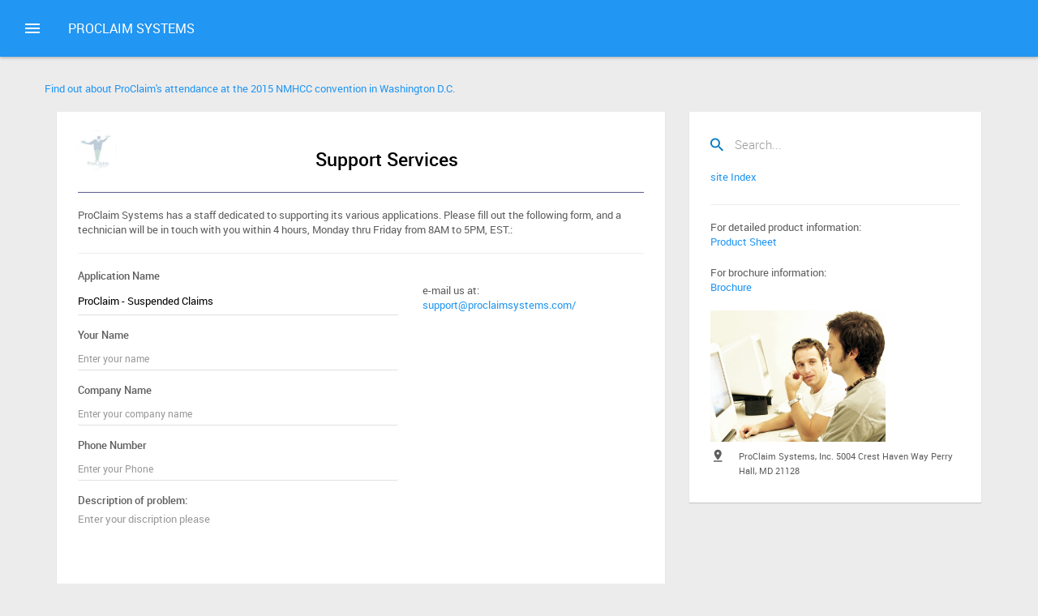

--- FILE ---
content_type: text/html
request_url: http://proclaimsystems.com/supportServices.html
body_size: 31446
content:
<!DOCTYPE html>
    <!--[if IE 9 ]><html class="ie9"><![endif]-->
    <head>
        <meta charset="utf-8">
        <meta http-equiv="X-UA-Compatible" content="IE=edge">
        <meta name="viewport" content="width=device-width, initial-scale=1">
        <title>Material Admin</title>
    
        <!-- Vendor CSS -->
        <link href="vendors/bower_components/animate.css/animate.min.css" rel="stylesheet">
        <link href="vendors/bower_components/bootstrap-sweetalert/lib/sweet-alert.css" rel="stylesheet">
        <link href="vendors/bower_components/material-design-iconic-font/dist/css/material-design-iconic-font.min.css" rel="stylesheet">
        <link href="vendors/bower_components/malihu-custom-scrollbar-plugin/jquery.mCustomScrollbar.min.css" rel="stylesheet">        
        <link href="vendors/bower_components/lightgallery/light-gallery/css/lightGallery.css" rel="stylesheet">
            
        <!-- CSS -->
        <link href="css/app.min.1.css" rel="stylesheet">
        <link href="css/app.min.2.css" rel="stylesheet">
        <link href="css/custom.css" rel="stylesheet">
    </head>
    
    <body>
        <header id="header" class="clearfix" data-current-skin="blue">
            <ul class="header-inner">
                <li id="menu-trigger" data-trigger="#sidebar">
                    <div class="line-wrap">
                        <div class="line top"></div>
                        <div class="line center"></div>
                        <div class="line bottom"></div>
                    </div>
                </li>

                <li class="logo hidden-xs">
                    <a href="index.html">Proclaim Systems</a>
                </li>

                <!--<li class="pull-right">
                    <ul class="top-menu">
                        <li id="toggle-width">
                            <div class="toggle-switch">
                                <input id="tw-switch" type="checkbox" hidden="hidden">
                                <label for="tw-switch" class="ts-helper"></label>
                            </div>
                        </li>

                        <li id="top-search">
                            <a href=""><i class="tm-icon zmdi zmdi-search"></i></a>
                        </li>

                        <li class="dropdown">
                            <a data-toggle="dropdown" href="">
                                <i class="tm-icon zmdi zmdi-email"></i>
                                <i class="tmn-counts">6</i>
                            </a>
                            <div class="dropdown-menu dropdown-menu-lg pull-right">
                                <div class="listview">
                                    <div class="lv-header">
                                        Messages
                                    </div>
                                    <div class="lv-body">
                                        <a class="lv-item" href="">
                                            <div class="media">
                                                <div class="pull-left">
                                                    <img class="lv-img-sm" src="img/profile-pics/1.jpg" alt="">
                                                </div>
                                                <div class="media-body">
                                                    <div class="lv-title">David Belle</div>
                                                    <small class="lv-small">Cum sociis natoque penatibus et magnis dis parturient montes</small>
                                                </div>
                                            </div>
                                        </a>
                                        <a class="lv-item" href="">
                                            <div class="media">
                                                <div class="pull-left">
                                                    <img class="lv-img-sm" src="img/profile-pics/2.jpg" alt="">
                                                </div>
                                                <div class="media-body">
                                                    <div class="lv-title">Jonathan Morris</div>
                                                    <small class="lv-small">Nunc quis diam diamurabitur at dolor elementum, dictum turpis vel</small>
                                                </div>
                                            </div>
                                        </a>
                                        <a class="lv-item" href="">
                                            <div class="media">
                                                <div class="pull-left">
                                                    <img class="lv-img-sm" src="img/profile-pics/3.jpg" alt="">
                                                </div>
                                                <div class="media-body">
                                                    <div class="lv-title">Fredric Mitchell Jr.</div>
                                                    <small class="lv-small">Phasellus a ante et est ornare accumsan at vel magnauis blandit turpis at augue ultricies</small>
                                                </div>
                                            </div>
                                        </a>
                                        <a class="lv-item" href="">
                                            <div class="media">
                                                <div class="pull-left">
                                                    <img class="lv-img-sm" src="img/profile-pics/4.jpg" alt="">
                                                </div>
                                                <div class="media-body">
                                                    <div class="lv-title">Glenn Jecobs</div>
                                                    <small class="lv-small">Ut vitae lacus sem ellentesque maximus, nunc sit amet varius dignissim, dui est consectetur neque</small>
                                                </div>
                                            </div>
                                        </a>
                                        <a class="lv-item" href="">
                                            <div class="media">
                                                <div class="pull-left">
                                                    <img class="lv-img-sm" src="img/profile-pics/4.jpg" alt="">
                                                </div>
                                                <div class="media-body">
                                                    <div class="lv-title">Bill Phillips</div>
                                                    <small class="lv-small">Proin laoreet commodo eros id faucibus. Donec ligula quam, imperdiet vel ante placerat</small>
                                                </div>
                                            </div>
                                        </a>
                                    </div>
                                    <a class="lv-footer" href="">View All</a>
                                </div>
                            </div>
                        </li>
                        <li class="dropdown">
                            <a data-toggle="dropdown" href="">
                                <i class="tm-icon zmdi zmdi-notifications"></i>
                                <i class="tmn-counts">9</i>
                            </a>
                            <div class="dropdown-menu dropdown-menu-lg pull-right">
                                <div class="listview" id="notifications">
                                    <div class="lv-header">
                                        Notification

                                        <ul class="actions">
                                            <li class="dropdown">
                                                <a href="" data-clear="notification">
                                                    <i class="zmdi zmdi-check-all"></i>
                                                </a>
                                            </li>
                                        </ul>
                                    </div>
                                    <div class="lv-body">
                                        <a class="lv-item" href="">
                                            <div class="media">
                                                <div class="pull-left">
                                                    <img class="lv-img-sm" src="img/profile-pics/1.jpg" alt="">
                                                </div>
                                                <div class="media-body">
                                                    <div class="lv-title">David Belle</div>
                                                    <small class="lv-small">Cum sociis natoque penatibus et magnis dis parturient montes</small>
                                                </div>
                                            </div>
                                        </a>
                                        <a class="lv-item" href="">
                                            <div class="media">
                                                <div class="pull-left">
                                                    <img class="lv-img-sm" src="img/profile-pics/2.jpg" alt="">
                                                </div>
                                                <div class="media-body">
                                                    <div class="lv-title">Jonathan Morris</div>
                                                    <small class="lv-small">Nunc quis diam diamurabitur at dolor elementum, dictum turpis vel</small>
                                                </div>
                                            </div>
                                        </a>
                                        <a class="lv-item" href="">
                                            <div class="media">
                                                <div class="pull-left">
                                                    <img class="lv-img-sm" src="img/profile-pics/3.jpg" alt="">
                                                </div>
                                                <div class="media-body">
                                                    <div class="lv-title">Fredric Mitchell Jr.</div>
                                                    <small class="lv-small">Phasellus a ante et est ornare accumsan at vel magnauis blandit turpis at augue ultricies</small>
                                                </div>
                                            </div>
                                        </a>
                                        <a class="lv-item" href="">
                                            <div class="media">
                                                <div class="pull-left">
                                                    <img class="lv-img-sm" src="img/profile-pics/4.jpg" alt="">
                                                </div>
                                                <div class="media-body">
                                                    <div class="lv-title">Glenn Jecobs</div>
                                                    <small class="lv-small">Ut vitae lacus sem ellentesque maximus, nunc sit amet varius dignissim, dui est consectetur neque</small>
                                                </div>
                                            </div>
                                        </a>
                                        <a class="lv-item" href="">
                                            <div class="media">
                                                <div class="pull-left">
                                                    <img class="lv-img-sm" src="img/profile-pics/4.jpg" alt="">
                                                </div>
                                                <div class="media-body">
                                                    <div class="lv-title">Bill Phillips</div>
                                                    <small class="lv-small">Proin laoreet commodo eros id faucibus. Donec ligula quam, imperdiet vel ante placerat</small>
                                                </div>
                                            </div>
                                        </a>
                                    </div>

                                    <a class="lv-footer" href="">View Previous</a>
                                </div>

                            </div>
                        </li>
                        <li class="dropdown hidden-xs">
                            <a data-toggle="dropdown" href="">
                                <i class="tm-icon zmdi zmdi-view-list-alt"></i>
                                <i class="tmn-counts">2</i>
                            </a>
                            <div class="dropdown-menu pull-right dropdown-menu-lg">
                                <div class="listview">
                                    <div class="lv-header">
                                        Tasks
                                    </div>
                                    <div class="lv-body">
                                        <div class="lv-item">
                                            <div class="lv-title m-b-5">HTML5 Validation Report</div>

                                            <div class="progress">
                                                <div class="progress-bar" role="progressbar" aria-valuenow="95" aria-valuemin="0" aria-valuemax="100" style="width: 95%">
                                                    <span class="sr-only">95% Complete (success)</span>
                                                </div>
                                            </div>
                                        </div>
                                        <div class="lv-item">
                                            <div class="lv-title m-b-5">Google Chrome Extension</div>

                                            <div class="progress">
                                                <div class="progress-bar progress-bar-success" role="progressbar" aria-valuenow="80" aria-valuemin="0" aria-valuemax="100" style="width: 80%">
                                                    <span class="sr-only">80% Complete (success)</span>
                                                </div>
                                            </div>
                                        </div>
                                        <div class="lv-item">
                                            <div class="lv-title m-b-5">Social Intranet Projects</div>

                                            <div class="progress">
                                                <div class="progress-bar progress-bar-info" role="progressbar" aria-valuenow="20" aria-valuemin="0" aria-valuemax="100" style="width: 20%">
                                                    <span class="sr-only">20% Complete</span>
                                                </div>
                                            </div>
                                        </div>
                                        <div class="lv-item">
                                            <div class="lv-title m-b-5">Bootstrap Admin Template</div>

                                            <div class="progress">
                                                <div class="progress-bar progress-bar-warning" role="progressbar" aria-valuenow="60" aria-valuemin="0" aria-valuemax="100" style="width: 60%">
                                                    <span class="sr-only">60% Complete (warning)</span>
                                                </div>
                                            </div>
                                        </div>
                                        <div class="lv-item">
                                            <div class="lv-title m-b-5">Youtube Client App</div>

                                            <div class="progress">
                                                <div class="progress-bar progress-bar-danger" role="progressbar" aria-valuenow="80" aria-valuemin="0" aria-valuemax="100" style="width: 80%">
                                                    <span class="sr-only">80% Complete (danger)</span>
                                                </div>
                                            </div>
                                        </div>
                                    </div>

                                    <a class="lv-footer" href="">View All</a>
                                </div>
                            </div>
                        </li>
                        <li class="dropdown">
                            <a data-toggle="dropdown" href=""><i class="tm-icon zmdi zmdi-more-vert"></i></a>
                            <ul class="dropdown-menu dm-icon pull-right">
                                <li class="skin-switch hidden-xs">
                                    <span class="ss-skin bgm-lightblue" data-skin="lightblue"></span>
                                    <span class="ss-skin bgm-bluegray" data-skin="bluegray"></span>
                                    <span class="ss-skin bgm-cyan" data-skin="cyan"></span>
                                    <span class="ss-skin bgm-teal" data-skin="teal"></span>
                                    <span class="ss-skin bgm-orange" data-skin="orange"></span>
                                    <span class="ss-skin bgm-blue" data-skin="blue"></span>
                                </li>
                                <li class="divider hidden-xs"></li>
                                <li class="hidden-xs">
                                    <a data-action="fullscreen" href=""><i class="zmdi zmdi-fullscreen"></i> Toggle Fullscreen</a>
                                </li>
                                <li>
                                    <a data-action="clear-localstorage" href=""><i class="zmdi zmdi-delete"></i> Clear Local Storage</a>
                                </li>
                                <li>
                                    <a href=""><i class="zmdi zmdi-face"></i> Privacy Settings</a>
                                </li>
                                <li>
                                    <a href=""><i class="zmdi zmdi-settings"></i> Other Settings</a>
                                </li>
                            </ul>
                        </li>
                        <li class="hidden-xs" id="chat-trigger" data-trigger="#chat">
                            <a href=""><i class="tm-icon zmdi zmdi-comment-alt-text"></i></a>
                        </li>
                    </ul>
                </li>-->
            </ul>


            <!-- Top Search Content -->
           
            <div id="top-search-wrap">
                <div class="tsw-inner">
                    <i id="top-search-close" class="zmdi zmdi-arrow-left"></i>
                    <input type="text">
                </div>
            </div>
        </header>
        
        <section id="main">
            <aside id="sidebar" class="sidebar c-overflow">
                <ul class="main-menu">
                    <li><a href="index.html"><i class="zmdi zmdi-home"></i> Home</a></li>
                    <li><a href="productInfo.html"><i class="zmdi zmdi-comment-list"></i> product Info</a></li>
                    <li><a href="newsReleases.html"><i class="zmdi zmdi-voicemail"></i> News Releases</a></li>
                    <li><a href="aboutUs.html"><i class="zmdi zmdi-library"></i> About Us</a></li>
                    <li><a href="contactUs.html"><i class="zmdi zmdi-phone-forwarded"></i> contact Us</a></li>
                    <li><a href="productInfo.html"><i class="zmdi zmdi-account-box-phone"></i> ProClaim</a></li>
                    <li><a href="professionalServices.html"><i class="zmdi zmdi-layers"></i>  Professional 						Services</a></li>
                    <li><a href="supportServices.html"><i class="zmdi zmdi-account-box-phone"></i> Support services</a></li>
                </ul>
            </aside>

        
        
            <section id="content">
                <div class="container c-alt">

              <!--      <div class="block-header">
                        <h2>Wall <small>Yeah, I got wall views as well!. These image grids are generated only using CSS.</small></h2>
                
                        <ul class="actions">
                            <li>
                                <a href="">
                                    <i class="zmdi zmdi-trending-up"></i>
                                </a>
                            </li>
                            <li>
                                <a href="">
                                    <i class="zmdi zmdi-check-all"></i>
                                </a>
                            </li>
                            <li class="dropdown" dropdown>
                                <a href="" dropdown-toggle>
                                    <i class="zmdi zmdi-more-vert"></i>
                                </a>
                
                                <ul class="dropdown-menu dropdown-menu-right">
                                    <li>
                                        <a href="">Refresh</a>
                                    </li>
                                    <li>
                                        <a href="">Manage Widgets</a>
                                    </li>
                                    <li>
                                        <a href="">Widgets Settings</a>
                                    </li>
                                </ul>
                            </li>
                        </ul>
                
                    </div>-->
                    
                    <div class="row">
                       	<div id="original"></div>
                        <div class="col-md-8">
                            <div class="card">
                               
                                
                                <div class="card-body card-padding">
                                	<div class="media">
                                        <div class="pull-left">
                                            <img class="lv-img" src="images/proclaim_logo_6_11.jpg" alt="">
                                        </div>
                                        
                                        <div class="media-body m-t-5">
                                            <h3 style="text-align: center;">Support Services</h3>
                                        </div>
                                    </div>
                                    
                                    <hr style="height: 1px; background-color:#669;"/>
                          <p>
ProClaim Systems has a staff dedicated to supporting its various applications. Please fill out the following form, and a technician will be in touch with you within 4 hours, Monday thru Friday from 8AM to 5PM, EST.: </p>
<hr />
                                    <div class="row">
                                    	<div class="col-md-7">
                                
   	<form role="form">
   		             <div class="form-group">
  <label for="sel1">Application Name</label>
  <select class="form-control" id="sel1">
    <option>ProClaim - Suspended Claims</option>
   
  </select>
</div>
   		 <div class="form-group fg-line">
                                    <label for="exampleInputName">Your Name</label>
                                    <input type="email" class="form-control input-sm" id="exampleInputName" placeholder="Enter your name">
                                </div>
         <div class="form-group fg-line">
                                    <label for="exampleInputCompany">Company Name</label>
                                    <input type="email" class="form-control input-sm" id="exampleInputCompany" placeholder="Enter your company name">
                                </div>
           <div class="form-group fg-line">
                                    <label for="exampleInputPhone">Phone Number</label>
                                    <input type="email" class="form-control input-sm" id="exampleInputPhone" placeholder="Enter your Phone">
                                </div>
                              <div class="form-group fg-line">
                                    <label for="exampleInputDiscription">Description of problem:</label>
                                    <textarea class="form-control " rows="5" id="comment" placeholder="Enter your discription please"></textarea>
                                </div>
                                <button type="submit" class="btn btn-primary btn-sm m-t-10 waves-effect">Submit</button>
                            </form>
</div>
<div class="col-md-4">
	<p> 

	<br  />e-mail us at:
<br /> <a href="mailto:
support@proclaimsystems.com">
support@proclaimsystems.com/</a> </p></div></div>
                                </div>
                                
                            </div>
                        </div>
                        
                        <div class="col-md-4 hidden-sm">
                            <div class="card">
                                
                                <div class="card-body card-padding">
                                    <div class="pmo-contact">
                                    	<div class="search sidebar-search" style="margin-bottom: 25px;">
                <div class="fg-line">
                    <input type="text" class="form-control" placeholder="Search...">
                </div>
               <p style=" padding-top:1em;"> <a href="siteIndex.html" >site Index </a></p>
            </div>    
            <hr />  
            <p>For detailed product information:<br /> <a href="ProClaim.pdf">Product Sheet</a></p>  
            <p>For brochure information:<br /> <a href="productSheet.pdf">Brochure</a></p> 
            <img src="images/woman.jpg" style="max-width: 70%;">
                <ul class="">
                    <li><i class="zmdi zmdi-pin-drop"></i><small> ProClaim Systems, Inc.
5004 Crest Haven Way
Perry Hall, MD 21128</small></li>
            

                </ul>
                                    </div>
                                    </div>
                            </div>
                        </div>
                    </div>
                </div>

            </section>
        </section>
        
        <footer id="footer"> 
            Copyright &copy; 2016 ProClaim Systems, Inc. 
            
           
        </footer>

        <!-- Page Loader -->
        <div class="page-loader">
            <div class="preloader pls-blue">
                <svg class="pl-circular" viewBox="25 25 50 50">
                    <circle class="plc-path" cx="50" cy="50" r="20" />
                </svg>

                <p>Please wait...</p>
            </div>
        </div>

        <!-- Older IE warning message -->
        <!--[if lt IE 9]>
            <div class="ie-warning">
                <h1 class="c-white">Warning!!</h1>
                <p>You are using an outdated version of Internet Explorer, please upgrade <br/>to any of the following web browsers to access this website.</p>
                <div class="iew-container">
                    <ul class="iew-download">
                        <li>
                            <a href="http://www.google.com/chrome/">
                                <img src="img/browsers/chrome.png" alt="">
                                <div>Chrome</div>
                            </a>
                        </li>
                        <li>
                            <a href="https://www.mozilla.org/en-US/firefox/new/">
                                <img src="img/browsers/firefox.png" alt="">
                                <div>Firefox</div>
                            </a>
                        </li>
                        <li>
                            <a href="http://www.opera.com">
                                <img src="img/browsers/opera.png" alt="">
                                <div>Opera</div>
                            </a>
                        </li>
                        <li>
                            <a href="https://www.apple.com/safari/">
                                <img src="img/browsers/safari.png" alt="">
                                <div>Safari</div>
                            </a>
                        </li>
                        <li>
                            <a href="http://windows.microsoft.com/en-us/internet-explorer/download-ie">
                                <img src="img/browsers/ie.png" alt="">
                                <div>IE (New)</div>
                            </a>
                        </li>
                    </ul>
                </div>
                <p>Sorry for the inconvenience!</p>
            </div>   
        <![endif]-->
    
    
        <!-- Javascript Libraries -->
        <script src="vendors/bower_components/jquery/dist/jquery.min.js"></script>
        <script src="vendors/bower_components/bootstrap/dist/js/bootstrap.min.js"></script>
        
                <script src="vendors/bower_components/malihu-custom-scrollbar-plugin/jquery.mCustomScrollbar.concat.min.js"></script>
        <script src="vendors/bower_components/Waves/dist/waves.min.js"></script>
        <script src="vendors/bootstrap-growl/bootstrap-growl.min.js"></script>
        <!--<script src="vendors/bower_components/bootstrap-sweetalert/lib/sweet-alert.min.js"></script> -->
        <script src="vendors/bower_components/lightgallery/light-gallery/js/lightGallery.min.js"></script>
        <script src="vendors/bower_components/autosize/dist/autosize.min.js"></script>
        
        <!-- Placeholder for IE9 -->
        <!--[if IE 9 ]>
            <script src="vendors/bower_components/jquery-placeholder/jquery.placeholder.min.js"></script>
        <![endif]-->
        
        <script src="js/functions.js"></script>
        <script src="js/demo.js"></script>
    
    
    </body>
</html>

--- FILE ---
content_type: text/css
request_url: http://proclaimsystems.com/css/app.min.1.css
body_size: 299636
content:
/*
 * Load Main Bootstrap LESS files
 */

/*!
 * Bootstrap v3.3.6 (http://getbootstrap.com)
 * Copyright 2011-2015 Twitter, Inc.
 * Licensed under MIT (https://github.com/twbs/bootstrap/blob/master/LICENSE)
 */

/*! normalize.css v3.0.3 | MIT License | github.com/necolas/normalize.css */

html {
  font-family: sans-serif;
  -ms-text-size-adjust: 100%;
  -webkit-text-size-adjust: 100%;
}

body {
  margin: 0;
}

article,
aside,
details,
figcaption,
figure,
footer,
header,
hgroup,
main,
menu,
nav,
section,
summary {
  display: block;
}

audio,
canvas,
progress,
video {
  display: inline-block;
  vertical-align: baseline;
}

audio:not([controls]) {
  display: none;
  height: 0;
}

[hidden],
template {
  display: none;
}

a {
  background-color: transparent;
}

a:active,
a:hover {
  outline: 0;
}

abbr[title] {
  border-bottom: 1px dotted;
}

b,
strong {
  font-weight: bold;
}

dfn {
  font-style: italic;
}

h1 {
  font-size: 2em;
  margin: 0.67em 0;
}

mark {
  background: #ff0;
  color: #000;
}

small {
  font-size: 80%;
}

sub,
sup {
  font-size: 75%;
  line-height: 0;
  position: relative;
  vertical-align: baseline;
}

sup {
  top: -0.5em;
}

sub {
  bottom: -0.25em;
}

img {
  border: 0;
}

svg:not(:root) {
  overflow: hidden;
}

figure {
  margin: 1em 40px;
}

hr {
  box-sizing: content-box;
  height: 0;
}

pre {
  overflow: auto;
}

code,
kbd,
pre,
samp {
  font-family: monospace, monospace;
  font-size: 1em;
}

button,
input,
optgroup,
select,
textarea {
  color: inherit;
  font: inherit;
  margin: 0;
}

button {
  overflow: visible;
}

button,
select {
  text-transform: none;
}

button,
html input[type="button"],
input[type="reset"],
input[type="submit"] {
  -webkit-appearance: button;
  cursor: pointer;
}

button[disabled],
html input[disabled] {
  cursor: default;
}

button::-moz-focus-inner,
input::-moz-focus-inner {
  border: 0;
  padding: 0;
}

input {
  line-height: normal;
}

input[type="checkbox"],
input[type="radio"] {
  box-sizing: border-box;
  padding: 0;
}

input[type="number"]::-webkit-inner-spin-button,
input[type="number"]::-webkit-outer-spin-button {
  height: auto;
}

input[type="search"] {
  -webkit-appearance: textfield;
  box-sizing: content-box;
}

input[type="search"]::-webkit-search-cancel-button,
input[type="search"]::-webkit-search-decoration {
  -webkit-appearance: none;
}

fieldset {
  border: 1px solid #c0c0c0;
  margin: 0 2px;
  padding: 0.35em 0.625em 0.75em;
}

legend {
  border: 0;
  padding: 0;
}

textarea {
  overflow: auto;
}

optgroup {
  font-weight: bold;
}

table {
  border-collapse: collapse;
  border-spacing: 0;
}

td,
th {
  padding: 0;
}

/*! Source: https://github.com/h5bp/html5-boilerplate/blob/master/src/css/main.css */

@media print {
  *,
  *:before,
  *:after {
    background: transparent !important;
    color: #000 !important;
    box-shadow: none !important;
    text-shadow: none !important;
  }

  a,
  a:visited {
    text-decoration: underline;
  }

  a[href]:after {
    content: " (" attr(href) ")";
  }

  abbr[title]:after {
    content: " (" attr(title) ")";
  }

  a[href^="#"]:after,
  a[href^="javascript:"]:after {
    content: "";
  }

  pre,
  blockquote {
    border: 1px solid #999;
    page-break-inside: avoid;
  }

  thead {
    display: table-header-group;
  }

  tr,
  img {
    page-break-inside: avoid;
  }

  img {
    max-width: 100% !important;
  }

  p,
  h2,
  h3 {
    orphans: 3;
    widows: 3;
  }

  h2,
  h3 {
    page-break-after: avoid;
  }

  .navbar {
    display: none;
  }

  .btn > .caret,
  .dropup > .btn > .caret {
    border-top-color: #000 !important;
  }

  .label {
    border: 1px solid #000;
  }

  .table {
    border-collapse: collapse !important;
  }

  .table td,
  .table th {
    background-color: #fff !important;
  }

  .table-bordered th,
  .table-bordered td {
    border: 1px solid #ddd !important;
  }
}

@font-face {
  font-family: 'Glyphicons Halflings';
  src: url('../fonts/glyphicons-halflings-regular.eot');
  src: url('../fonts/glyphicons-halflings-regular.eot?#iefix') format('embedded-opentype'), url('../fonts/glyphicons-halflings-regular.woff2') format('woff2'), url('../fonts/glyphicons-halflings-regular.woff') format('woff'), url('../fonts/glyphicons-halflings-regular.ttf') format('truetype'), url('../fonts/glyphicons-halflings-regular.svg#glyphicons_halflingsregular') format('svg');
}

.glyphicon {
  position: relative;
  top: 1px;
  display: inline-block;
  font-family: 'Glyphicons Halflings';
  font-style: normal;
  font-weight: normal;
  line-height: 1;
  -webkit-font-smoothing: antialiased;
  -moz-osx-font-smoothing: grayscale;
}

.glyphicon-asterisk:before {
  content: "\002a";
}

.glyphicon-plus:before {
  content: "\002b";
}

.glyphicon-euro:before,
.glyphicon-eur:before {
  content: "\20ac";
}

.glyphicon-minus:before {
  content: "\2212";
}

.glyphicon-cloud:before {
  content: "\2601";
}

.glyphicon-envelope:before {
  content: "\2709";
}

.glyphicon-pencil:before {
  content: "\270f";
}

.glyphicon-glass:before {
  content: "\e001";
}

.glyphicon-music:before {
  content: "\e002";
}

.glyphicon-search:before {
  content: "\e003";
}

.glyphicon-heart:before {
  content: "\e005";
}

.glyphicon-star:before {
  content: "\e006";
}

.glyphicon-star-empty:before {
  content: "\e007";
}

.glyphicon-user:before {
  content: "\e008";
}

.glyphicon-film:before {
  content: "\e009";
}

.glyphicon-th-large:before {
  content: "\e010";
}

.glyphicon-th:before {
  content: "\e011";
}

.glyphicon-th-list:before {
  content: "\e012";
}

.glyphicon-ok:before {
  content: "\e013";
}

.glyphicon-remove:before {
  content: "\e014";
}

.glyphicon-zoom-in:before {
  content: "\e015";
}

.glyphicon-zoom-out:before {
  content: "\e016";
}

.glyphicon-off:before {
  content: "\e017";
}

.glyphicon-signal:before {
  content: "\e018";
}

.glyphicon-cog:before {
  content: "\e019";
}

.glyphicon-trash:before {
  content: "\e020";
}

.glyphicon-home:before {
  content: "\e021";
}

.glyphicon-file:before {
  content: "\e022";
}

.glyphicon-time:before {
  content: "\e023";
}

.glyphicon-road:before {
  content: "\e024";
}

.glyphicon-download-alt:before {
  content: "\e025";
}

.glyphicon-download:before {
  content: "\e026";
}

.glyphicon-upload:before {
  content: "\e027";
}

.glyphicon-inbox:before {
  content: "\e028";
}

.glyphicon-play-circle:before {
  content: "\e029";
}

.glyphicon-repeat:before {
  content: "\e030";
}

.glyphicon-refresh:before {
  content: "\e031";
}

.glyphicon-list-alt:before {
  content: "\e032";
}

.glyphicon-lock:before {
  content: "\e033";
}

.glyphicon-flag:before {
  content: "\e034";
}

.glyphicon-headphones:before {
  content: "\e035";
}

.glyphicon-volume-off:before {
  content: "\e036";
}

.glyphicon-volume-down:before {
  content: "\e037";
}

.glyphicon-volume-up:before {
  content: "\e038";
}

.glyphicon-qrcode:before {
  content: "\e039";
}

.glyphicon-barcode:before {
  content: "\e040";
}

.glyphicon-tag:before {
  content: "\e041";
}

.glyphicon-tags:before {
  content: "\e042";
}

.glyphicon-book:before {
  content: "\e043";
}

.glyphicon-bookmark:before {
  content: "\e044";
}

.glyphicon-print:before {
  content: "\e045";
}

.glyphicon-camera:before {
  content: "\e046";
}

.glyphicon-font:before {
  content: "\e047";
}

.glyphicon-bold:before {
  content: "\e048";
}

.glyphicon-italic:before {
  content: "\e049";
}

.glyphicon-text-height:before {
  content: "\e050";
}

.glyphicon-text-width:before {
  content: "\e051";
}

.glyphicon-align-left:before {
  content: "\e052";
}

.glyphicon-align-center:before {
  content: "\e053";
}

.glyphicon-align-right:before {
  content: "\e054";
}

.glyphicon-align-justify:before {
  content: "\e055";
}

.glyphicon-list:before {
  content: "\e056";
}

.glyphicon-indent-left:before {
  content: "\e057";
}

.glyphicon-indent-right:before {
  content: "\e058";
}

.glyphicon-facetime-video:before {
  content: "\e059";
}

.glyphicon-picture:before {
  content: "\e060";
}

.glyphicon-map-marker:before {
  content: "\e062";
}

.glyphicon-adjust:before {
  content: "\e063";
}

.glyphicon-tint:before {
  content: "\e064";
}

.glyphicon-edit:before {
  content: "\e065";
}

.glyphicon-share:before {
  content: "\e066";
}

.glyphicon-check:before {
  content: "\e067";
}

.glyphicon-move:before {
  content: "\e068";
}

.glyphicon-step-backward:before {
  content: "\e069";
}

.glyphicon-fast-backward:before {
  content: "\e070";
}

.glyphicon-backward:before {
  content: "\e071";
}

.glyphicon-play:before {
  content: "\e072";
}

.glyphicon-pause:before {
  content: "\e073";
}

.glyphicon-stop:before {
  content: "\e074";
}

.glyphicon-forward:before {
  content: "\e075";
}

.glyphicon-fast-forward:before {
  content: "\e076";
}

.glyphicon-step-forward:before {
  content: "\e077";
}

.glyphicon-eject:before {
  content: "\e078";
}

.glyphicon-chevron-left:before {
  content: "\e079";
}

.glyphicon-chevron-right:before {
  content: "\e080";
}

.glyphicon-plus-sign:before {
  content: "\e081";
}

.glyphicon-minus-sign:before {
  content: "\e082";
}

.glyphicon-remove-sign:before {
  content: "\e083";
}

.glyphicon-ok-sign:before {
  content: "\e084";
}

.glyphicon-question-sign:before {
  content: "\e085";
}

.glyphicon-info-sign:before {
  content: "\e086";
}

.glyphicon-screenshot:before {
  content: "\e087";
}

.glyphicon-remove-circle:before {
  content: "\e088";
}

.glyphicon-ok-circle:before {
  content: "\e089";
}

.glyphicon-ban-circle:before {
  content: "\e090";
}

.glyphicon-arrow-left:before {
  content: "\e091";
}

.glyphicon-arrow-right:before {
  content: "\e092";
}

.glyphicon-arrow-up:before {
  content: "\e093";
}

.glyphicon-arrow-down:before {
  content: "\e094";
}

.glyphicon-share-alt:before {
  content: "\e095";
}

.glyphicon-resize-full:before {
  content: "\e096";
}

.glyphicon-resize-small:before {
  content: "\e097";
}

.glyphicon-exclamation-sign:before {
  content: "\e101";
}

.glyphicon-gift:before {
  content: "\e102";
}

.glyphicon-leaf:before {
  content: "\e103";
}

.glyphicon-fire:before {
  content: "\e104";
}

.glyphicon-eye-open:before {
  content: "\e105";
}

.glyphicon-eye-close:before {
  content: "\e106";
}

.glyphicon-warning-sign:before {
  content: "\e107";
}

.glyphicon-plane:before {
  content: "\e108";
}

.glyphicon-calendar:before {
  content: "\e109";
}

.glyphicon-random:before {
  content: "\e110";
}

.glyphicon-comment:before {
  content: "\e111";
}

.glyphicon-magnet:before {
  content: "\e112";
}

.glyphicon-chevron-up:before {
  content: "\e113";
}

.glyphicon-chevron-down:before {
  content: "\e114";
}

.glyphicon-retweet:before {
  content: "\e115";
}

.glyphicon-shopping-cart:before {
  content: "\e116";
}

.glyphicon-folder-close:before {
  content: "\e117";
}

.glyphicon-folder-open:before {
  content: "\e118";
}

.glyphicon-resize-vertical:before {
  content: "\e119";
}

.glyphicon-resize-horizontal:before {
  content: "\e120";
}

.glyphicon-hdd:before {
  content: "\e121";
}

.glyphicon-bullhorn:before {
  content: "\e122";
}

.glyphicon-bell:before {
  content: "\e123";
}

.glyphicon-certificate:before {
  content: "\e124";
}

.glyphicon-thumbs-up:before {
  content: "\e125";
}

.glyphicon-thumbs-down:before {
  content: "\e126";
}

.glyphicon-hand-right:before {
  content: "\e127";
}

.glyphicon-hand-left:before {
  content: "\e128";
}

.glyphicon-hand-up:before {
  content: "\e129";
}

.glyphicon-hand-down:before {
  content: "\e130";
}

.glyphicon-circle-arrow-right:before {
  content: "\e131";
}

.glyphicon-circle-arrow-left:before {
  content: "\e132";
}

.glyphicon-circle-arrow-up:before {
  content: "\e133";
}

.glyphicon-circle-arrow-down:before {
  content: "\e134";
}

.glyphicon-globe:before {
  content: "\e135";
}

.glyphicon-wrench:before {
  content: "\e136";
}

.glyphicon-tasks:before {
  content: "\e137";
}

.glyphicon-filter:before {
  content: "\e138";
}

.glyphicon-briefcase:before {
  content: "\e139";
}

.glyphicon-fullscreen:before {
  content: "\e140";
}

.glyphicon-dashboard:before {
  content: "\e141";
}

.glyphicon-paperclip:before {
  content: "\e142";
}

.glyphicon-heart-empty:before {
  content: "\e143";
}

.glyphicon-link:before {
  content: "\e144";
}

.glyphicon-phone:before {
  content: "\e145";
}

.glyphicon-pushpin:before {
  content: "\e146";
}

.glyphicon-usd:before {
  content: "\e148";
}

.glyphicon-gbp:before {
  content: "\e149";
}

.glyphicon-sort:before {
  content: "\e150";
}

.glyphicon-sort-by-alphabet:before {
  content: "\e151";
}

.glyphicon-sort-by-alphabet-alt:before {
  content: "\e152";
}

.glyphicon-sort-by-order:before {
  content: "\e153";
}

.glyphicon-sort-by-order-alt:before {
  content: "\e154";
}

.glyphicon-sort-by-attributes:before {
  content: "\e155";
}

.glyphicon-sort-by-attributes-alt:before {
  content: "\e156";
}

.glyphicon-unchecked:before {
  content: "\e157";
}

.glyphicon-expand:before {
  content: "\e158";
}

.glyphicon-collapse-down:before {
  content: "\e159";
}

.glyphicon-collapse-up:before {
  content: "\e160";
}

.glyphicon-log-in:before {
  content: "\e161";
}

.glyphicon-flash:before {
  content: "\e162";
}

.glyphicon-log-out:before {
  content: "\e163";
}

.glyphicon-new-window:before {
  content: "\e164";
}

.glyphicon-record:before {
  content: "\e165";
}

.glyphicon-save:before {
  content: "\e166";
}

.glyphicon-open:before {
  content: "\e167";
}

.glyphicon-saved:before {
  content: "\e168";
}

.glyphicon-import:before {
  content: "\e169";
}

.glyphicon-export:before {
  content: "\e170";
}

.glyphicon-send:before {
  content: "\e171";
}

.glyphicon-floppy-disk:before {
  content: "\e172";
}

.glyphicon-floppy-saved:before {
  content: "\e173";
}

.glyphicon-floppy-remove:before {
  content: "\e174";
}

.glyphicon-floppy-save:before {
  content: "\e175";
}

.glyphicon-floppy-open:before {
  content: "\e176";
}

.glyphicon-credit-card:before {
  content: "\e177";
}

.glyphicon-transfer:before {
  content: "\e178";
}

.glyphicon-cutlery:before {
  content: "\e179";
}

.glyphicon-header:before {
  content: "\e180";
}

.glyphicon-compressed:before {
  content: "\e181";
}

.glyphicon-earphone:before {
  content: "\e182";
}

.glyphicon-phone-alt:before {
  content: "\e183";
}

.glyphicon-tower:before {
  content: "\e184";
}

.glyphicon-stats:before {
  content: "\e185";
}

.glyphicon-sd-video:before {
  content: "\e186";
}

.glyphicon-hd-video:before {
  content: "\e187";
}

.glyphicon-subtitles:before {
  content: "\e188";
}

.glyphicon-sound-stereo:before {
  content: "\e189";
}

.glyphicon-sound-dolby:before {
  content: "\e190";
}

.glyphicon-sound-5-1:before {
  content: "\e191";
}

.glyphicon-sound-6-1:before {
  content: "\e192";
}

.glyphicon-sound-7-1:before {
  content: "\e193";
}

.glyphicon-copyright-mark:before {
  content: "\e194";
}

.glyphicon-registration-mark:before {
  content: "\e195";
}

.glyphicon-cloud-download:before {
  content: "\e197";
}

.glyphicon-cloud-upload:before {
  content: "\e198";
}

.glyphicon-tree-conifer:before {
  content: "\e199";
}

.glyphicon-tree-deciduous:before {
  content: "\e200";
}

.glyphicon-cd:before {
  content: "\e201";
}

.glyphicon-save-file:before {
  content: "\e202";
}

.glyphicon-open-file:before {
  content: "\e203";
}

.glyphicon-level-up:before {
  content: "\e204";
}

.glyphicon-copy:before {
  content: "\e205";
}

.glyphicon-paste:before {
  content: "\e206";
}

.glyphicon-alert:before {
  content: "\e209";
}

.glyphicon-equalizer:before {
  content: "\e210";
}

.glyphicon-king:before {
  content: "\e211";
}

.glyphicon-queen:before {
  content: "\e212";
}

.glyphicon-pawn:before {
  content: "\e213";
}

.glyphicon-bishop:before {
  content: "\e214";
}

.glyphicon-knight:before {
  content: "\e215";
}

.glyphicon-baby-formula:before {
  content: "\e216";
}

.glyphicon-tent:before {
  content: "\26fa";
}

.glyphicon-blackboard:before {
  content: "\e218";
}

.glyphicon-bed:before {
  content: "\e219";
}

.glyphicon-apple:before {
  content: "\f8ff";
}

.glyphicon-erase:before {
  content: "\e221";
}

.glyphicon-hourglass:before {
  content: "\231b";
}

.glyphicon-lamp:before {
  content: "\e223";
}

.glyphicon-duplicate:before {
  content: "\e224";
}

.glyphicon-piggy-bank:before {
  content: "\e225";
}

.glyphicon-scissors:before {
  content: "\e226";
}

.glyphicon-bitcoin:before {
  content: "\e227";
}

.glyphicon-btc:before {
  content: "\e227";
}

.glyphicon-xbt:before {
  content: "\e227";
}

.glyphicon-yen:before {
  content: "\00a5";
}

.glyphicon-jpy:before {
  content: "\00a5";
}

.glyphicon-ruble:before {
  content: "\20bd";
}

.glyphicon-rub:before {
  content: "\20bd";
}

.glyphicon-scale:before {
  content: "\e230";
}

.glyphicon-ice-lolly:before {
  content: "\e231";
}

.glyphicon-ice-lolly-tasted:before {
  content: "\e232";
}

.glyphicon-education:before {
  content: "\e233";
}

.glyphicon-option-horizontal:before {
  content: "\e234";
}

.glyphicon-option-vertical:before {
  content: "\e235";
}

.glyphicon-menu-hamburger:before {
  content: "\e236";
}

.glyphicon-modal-window:before {
  content: "\e237";
}

.glyphicon-oil:before {
  content: "\e238";
}

.glyphicon-grain:before {
  content: "\e239";
}

.glyphicon-sunglasses:before {
  content: "\e240";
}

.glyphicon-text-size:before {
  content: "\e241";
}

.glyphicon-text-color:before {
  content: "\e242";
}

.glyphicon-text-background:before {
  content: "\e243";
}

.glyphicon-object-align-top:before {
  content: "\e244";
}

.glyphicon-object-align-bottom:before {
  content: "\e245";
}

.glyphicon-object-align-horizontal:before {
  content: "\e246";
}

.glyphicon-object-align-left:before {
  content: "\e247";
}

.glyphicon-object-align-vertical:before {
  content: "\e248";
}

.glyphicon-object-align-right:before {
  content: "\e249";
}

.glyphicon-triangle-right:before {
  content: "\e250";
}

.glyphicon-triangle-left:before {
  content: "\e251";
}

.glyphicon-triangle-bottom:before {
  content: "\e252";
}

.glyphicon-triangle-top:before {
  content: "\e253";
}

.glyphicon-console:before {
  content: "\e254";
}

.glyphicon-superscript:before {
  content: "\e255";
}

.glyphicon-subscript:before {
  content: "\e256";
}

.glyphicon-menu-left:before {
  content: "\e257";
}

.glyphicon-menu-right:before {
  content: "\e258";
}

.glyphicon-menu-down:before {
  content: "\e259";
}

.glyphicon-menu-up:before {
  content: "\e260";
}

* {
  -webkit-box-sizing: border-box;
  -moz-box-sizing: border-box;
  box-sizing: border-box;
}

*:before,
*:after {
  -webkit-box-sizing: border-box;
  -moz-box-sizing: border-box;
  box-sizing: border-box;
}

html {
  font-size: 10px;
  -webkit-tap-highlight-color: rgba(0, 0, 0, 0);
}

body {
  font-family: roboto;
  font-size: 13px;
  line-height: 1.42857143;
  color: #5e5e5e;
  background-color: #edecec;
}

input,
button,
select,
textarea {
  font-family: inherit;
  font-size: inherit;
  line-height: inherit;
}

a {
  color: #2196f3;
  text-decoration: none;
}

a:hover,
a:focus {
  color: #0a6ebd;
  text-decoration: none;
}

a:focus {
  outline: thin dotted;
  outline: 5px auto -webkit-focus-ring-color;
  outline-offset: -2px;
  outline: none !important;
}

figure {
  margin: 0;
}

img {
  vertical-align: middle;
}

.img-responsive,
.thumbnail > img,
.thumbnail a > img,
.carousel-inner > .item > img,
.carousel-inner > .item > a > img {
  display: block;
  max-width: 100%;
  height: auto;
}

.img-rounded {
  border-radius: 2px;
}

.img-thumbnail {
  padding: 3px;
  line-height: 1.42857143;
  background-color: #ffffff;
  border: 1px solid #ededed;
  border-radius: 2px;
  -webkit-transition: all 0.2s ease-in-out;
  -o-transition: all 0.2s ease-in-out;
  transition: all 0.2s ease-in-out;
  display: inline-block;
  max-width: 100%;
  height: auto;
}

.img-circle {
  border-radius: 50%;
}

hr {
  margin-top: 18px;
  margin-bottom: 18px;
  border: 0;
  border-top: 1px solid #eeeeee;
}

.sr-only {
  position: absolute;
  width: 1px;
  height: 1px;
  margin: -1px;
  padding: 0;
  overflow: hidden;
  clip: rect(0, 0, 0, 0);
  border: 0;
}

.sr-only-focusable:active,
.sr-only-focusable:focus {
  position: static;
  width: auto;
  height: auto;
  margin: 0;
  overflow: visible;
  clip: auto;
}

[role="button"] {
  cursor: pointer;
}

h1,
h2,
h3,
h4,
h5,
h6,
.h1,
.h2,
.h3,
.h4,
.h5,
.h6 {
  font-family: inherit;
  font-weight: 500;
  line-height: 1.1;
  color: #000000;
}

h1 small,
h2 small,
h3 small,
h4 small,
h5 small,
h6 small,
.h1 small,
.h2 small,
.h3 small,
.h4 small,
.h5 small,
.h6 small,
h1 .small,
h2 .small,
h3 .small,
h4 .small,
h5 .small,
h6 .small,
.h1 .small,
.h2 .small,
.h3 .small,
.h4 .small,
.h5 .small,
.h6 .small {
  font-weight: normal;
  line-height: 1;
  color: #777777;
}

h1,
.h1,
h2,
.h2,
h3,
.h3 {
  margin-top: 18px;
  margin-bottom: 9px;
}

h1 small,
.h1 small,
h2 small,
.h2 small,
h3 small,
.h3 small,
h1 .small,
.h1 .small,
h2 .small,
.h2 .small,
h3 .small,
.h3 .small {
  font-size: 65%;
}

h4,
.h4,
h5,
.h5,
h6,
.h6 {
  margin-top: 9px;
  margin-bottom: 9px;
}

h4 small,
.h4 small,
h5 small,
.h5 small,
h6 small,
.h6 small,
h4 .small,
.h4 .small,
h5 .small,
.h5 .small,
h6 .small,
.h6 .small {
  font-size: 75%;
}

h1,
.h1 {
  font-size: 33px;
}

h2,
.h2 {
  font-size: 27px;
}

h3,
.h3 {
  font-size: 23px;
}

h4,
.h4 {
  font-size: 17px;
}

h5,
.h5 {
  font-size: 13px;
}

h6,
.h6 {
  font-size: 12px;
}

p {
  margin: 0 0 9px;
}

.lead {
  margin-bottom: 18px;
  font-size: 14px;
  font-weight: 300;
  line-height: 1.4;
}

@media (min-width: 768px) {
  .lead {
    font-size: 19.5px;
  }
}

small,
.small {
  font-size: 92%;
}

mark,
.mark {
  background-color: #ffa829;
  padding: .2em;
}

.text-left {
  text-align: left;
}

.text-right {
  text-align: right;
}

.text-center {
  text-align: center;
}

.text-justify {
  text-align: justify;
}

.text-nowrap {
  white-space: nowrap;
}

.text-lowercase {
  text-transform: lowercase;
}

.text-uppercase {
  text-transform: uppercase;
}

.text-capitalize {
  text-transform: capitalize;
}

.text-muted {
  color: #777777;
}

.text-primary {
  color: #2196f3;
}

a.text-primary:hover,
a.text-primary:focus {
  color: #0c7cd5;
}

.text-success {
  color: #67bd6a;
}

a.text-success:hover,
a.text-success:focus {
  color: #49a84d;
}

.text-info {
  color: #31708f;
}

a.text-info:hover,
a.text-info:focus {
  color: #245269;
}

.text-warning {
  color: #ffa829;
}

a.text-warning:hover,
a.text-warning:focus {
  color: #f59200;
}

.text-danger {
  color: #f6675d;
}

a.text-danger:hover,
a.text-danger:focus {
  color: #f33a2c;
}

.bg-primary {
  color: #fff;
  background-color: #2196f3;
}

a.bg-primary:hover,
a.bg-primary:focus {
  background-color: #0c7cd5;
}

.bg-success {
  background-color: #67bd6a;
}

a.bg-success:hover,
a.bg-success:focus {
  background-color: #49a84d;
}

.bg-info {
  background-color: #d9edf7;
}

a.bg-info:hover,
a.bg-info:focus {
  background-color: #afd9ee;
}

.bg-warning {
  background-color: #ffa829;
}

a.bg-warning:hover,
a.bg-warning:focus {
  background-color: #f59200;
}

.bg-danger {
  background-color: #f6675d;
}

a.bg-danger:hover,
a.bg-danger:focus {
  background-color: #f33a2c;
}

.page-header {
  padding-bottom: 8px;
  margin: 36px 0 18px;
  border-bottom: 1px solid #eeeeee;
}

ul,
ol {
  margin-top: 0;
  margin-bottom: 9px;
}

ul ul,
ol ul,
ul ol,
ol ol {
  margin-bottom: 0;
}

.list-unstyled {
  padding-left: 0;
  list-style: none;
}

.list-inline {
  padding-left: 0;
  list-style: none;
  margin-left: -5px;
}

.list-inline > li {
  display: inline-block;
  padding-left: 5px;
  padding-right: 5px;
}

dl {
  margin-top: 0;
  margin-bottom: 18px;
}

dt,
dd {
  line-height: 1.42857143;
}

dt {
  font-weight: bold;
}

dd {
  margin-left: 0;
}

@media (min-width: 768px) {
  .dl-horizontal dt {
    float: left;
    width: 160px;
    clear: left;
    text-align: right;
    overflow: hidden;
    text-overflow: ellipsis;
    white-space: nowrap;
  }

  .dl-horizontal dd {
    margin-left: 180px;
  }
}

abbr[title],
abbr[data-original-title] {
  cursor: help;
  border-bottom: 1px dotted #777777;
}

.initialism {
  font-size: 90%;
  text-transform: uppercase;
}

blockquote {
  padding: 9px 18px;
  margin: 0 0 18px;
  font-size: 16.25px;
  border-left: 5px solid #eeeeee;
}

blockquote p:last-child,
blockquote ul:last-child,
blockquote ol:last-child {
  margin-bottom: 0;
}

blockquote footer,
blockquote small,
blockquote .small {
  display: block;
  font-size: 80%;
  line-height: 1.42857143;
  color: #777777;
}

blockquote footer:before,
blockquote small:before,
blockquote .small:before {
  content: '\2014 \00A0';
}

.blockquote-reverse,
blockquote.pull-right {
  padding-right: 15px;
  padding-left: 0;
  border-right: 5px solid #eeeeee;
  border-left: 0;
  text-align: right;
}

.blockquote-reverse footer:before,
blockquote.pull-right footer:before,
.blockquote-reverse small:before,
blockquote.pull-right small:before,
.blockquote-reverse .small:before,
blockquote.pull-right .small:before {
  content: '';
}

.blockquote-reverse footer:after,
blockquote.pull-right footer:after,
.blockquote-reverse small:after,
blockquote.pull-right small:after,
.blockquote-reverse .small:after,
blockquote.pull-right .small:after {
  content: '\00A0 \2014';
}

address {
  margin-bottom: 18px;
  font-style: normal;
  line-height: 1.42857143;
}

code,
kbd,
pre,
samp {
  font-family: Menlo, Monaco, Consolas, "Courier New", monospace;
}

code {
  padding: 2px 4px;
  font-size: 90%;
  color: #c7254e;
  background-color: #f9f2f4;
  border-radius: 2px;
}

kbd {
  padding: 2px 4px;
  font-size: 90%;
  color: #ffffff;
  background-color: #333333;
  border-radius: 2px;
  box-shadow: inset 0 -1px 0 rgba(0, 0, 0, 0.25);
}

kbd kbd {
  padding: 0;
  font-size: 100%;
  font-weight: bold;
  box-shadow: none;
}

pre {
  display: block;
  padding: 8.5px;
  margin: 0 0 9px;
  font-size: 12px;
  line-height: 1.42857143;
  word-break: break-all;
  word-wrap: break-word;
  color: #333333;
  background-color: #f5f5f5;
  border: 1px solid #cccccc;
  border-radius: 2px;
}

pre code {
  padding: 0;
  font-size: inherit;
  color: inherit;
  white-space: pre-wrap;
  background-color: transparent;
  border-radius: 0;
}

.pre-scrollable {
  max-height: 340px;
  overflow-y: scroll;
}

.container {
  margin-right: auto;
  margin-left: auto;
  padding-left: 15px;
  padding-right: 15px;
}

@media (min-width: 768px) {
  .container {
    width: 100%;
  }
}

@media (min-width: 992px) {
  .container {
    width: 100%;
  }
}

@media (min-width: 1200px) {
  .container {
    width: 1170px;
  }
}

.container-fluid {
  margin-right: auto;
  margin-left: auto;
  padding-left: 15px;
  padding-right: 15px;
}

.row {
  margin-left: -15px;
  margin-right: -15px;
}

.col-xs-1,
.col-sm-1,
.col-md-1,
.col-lg-1,
.col-xs-2,
.col-sm-2,
.col-md-2,
.col-lg-2,
.col-xs-3,
.col-sm-3,
.col-md-3,
.col-lg-3,
.col-xs-4,
.col-sm-4,
.col-md-4,
.col-lg-4,
.col-xs-5,
.col-sm-5,
.col-md-5,
.col-lg-5,
.col-xs-6,
.col-sm-6,
.col-md-6,
.col-lg-6,
.col-xs-7,
.col-sm-7,
.col-md-7,
.col-lg-7,
.col-xs-8,
.col-sm-8,
.col-md-8,
.col-lg-8,
.col-xs-9,
.col-sm-9,
.col-md-9,
.col-lg-9,
.col-xs-10,
.col-sm-10,
.col-md-10,
.col-lg-10,
.col-xs-11,
.col-sm-11,
.col-md-11,
.col-lg-11,
.col-xs-12,
.col-sm-12,
.col-md-12,
.col-lg-12 {
  position: relative;
  min-height: 1px;
  padding-left: 15px;
  padding-right: 15px;
}

.col-xs-1,
.col-xs-2,
.col-xs-3,
.col-xs-4,
.col-xs-5,
.col-xs-6,
.col-xs-7,
.col-xs-8,
.col-xs-9,
.col-xs-10,
.col-xs-11,
.col-xs-12 {
  float: left;
}

.col-xs-12 {
  width: 100%;
}

.col-xs-11 {
  width: 91.66666667%;
}

.col-xs-10 {
  width: 83.33333333%;
}

.col-xs-9 {
  width: 75%;
}

.col-xs-8 {
  width: 66.66666667%;
}

.col-xs-7 {
  width: 58.33333333%;
}

.col-xs-6 {
  width: 50%;
}

.col-xs-5 {
  width: 41.66666667%;
}

.col-xs-4 {
  width: 33.33333333%;
}

.col-xs-3 {
  width: 25%;
}

.col-xs-2 {
  width: 16.66666667%;
}

.col-xs-1 {
  width: 8.33333333%;
}

.col-xs-pull-12 {
  right: 100%;
}

.col-xs-pull-11 {
  right: 91.66666667%;
}

.col-xs-pull-10 {
  right: 83.33333333%;
}

.col-xs-pull-9 {
  right: 75%;
}

.col-xs-pull-8 {
  right: 66.66666667%;
}

.col-xs-pull-7 {
  right: 58.33333333%;
}

.col-xs-pull-6 {
  right: 50%;
}

.col-xs-pull-5 {
  right: 41.66666667%;
}

.col-xs-pull-4 {
  right: 33.33333333%;
}

.col-xs-pull-3 {
  right: 25%;
}

.col-xs-pull-2 {
  right: 16.66666667%;
}

.col-xs-pull-1 {
  right: 8.33333333%;
}

.col-xs-pull-0 {
  right: auto;
}

.col-xs-push-12 {
  left: 100%;
}

.col-xs-push-11 {
  left: 91.66666667%;
}

.col-xs-push-10 {
  left: 83.33333333%;
}

.col-xs-push-9 {
  left: 75%;
}

.col-xs-push-8 {
  left: 66.66666667%;
}

.col-xs-push-7 {
  left: 58.33333333%;
}

.col-xs-push-6 {
  left: 50%;
}

.col-xs-push-5 {
  left: 41.66666667%;
}

.col-xs-push-4 {
  left: 33.33333333%;
}

.col-xs-push-3 {
  left: 25%;
}

.col-xs-push-2 {
  left: 16.66666667%;
}

.col-xs-push-1 {
  left: 8.33333333%;
}

.col-xs-push-0 {
  left: auto;
}

.col-xs-offset-12 {
  margin-left: 100%;
}

.col-xs-offset-11 {
  margin-left: 91.66666667%;
}

.col-xs-offset-10 {
  margin-left: 83.33333333%;
}

.col-xs-offset-9 {
  margin-left: 75%;
}

.col-xs-offset-8 {
  margin-left: 66.66666667%;
}

.col-xs-offset-7 {
  margin-left: 58.33333333%;
}

.col-xs-offset-6 {
  margin-left: 50%;
}

.col-xs-offset-5 {
  margin-left: 41.66666667%;
}

.col-xs-offset-4 {
  margin-left: 33.33333333%;
}

.col-xs-offset-3 {
  margin-left: 25%;
}

.col-xs-offset-2 {
  margin-left: 16.66666667%;
}

.col-xs-offset-1 {
  margin-left: 8.33333333%;
}

.col-xs-offset-0 {
  margin-left: 0%;
}

@media (min-width: 768px) {
  .col-sm-1,
  .col-sm-2,
  .col-sm-3,
  .col-sm-4,
  .col-sm-5,
  .col-sm-6,
  .col-sm-7,
  .col-sm-8,
  .col-sm-9,
  .col-sm-10,
  .col-sm-11,
  .col-sm-12 {
    float: left;
  }

  .col-sm-12 {
    width: 100%;
  }

  .col-sm-11 {
    width: 91.66666667%;
  }

  .col-sm-10 {
    width: 83.33333333%;
  }

  .col-sm-9 {
    width: 75%;
  }

  .col-sm-8 {
    width: 66.66666667%;
  }

  .col-sm-7 {
    width: 58.33333333%;
  }

  .col-sm-6 {
    width: 50%;
  }

  .col-sm-5 {
    width: 41.66666667%;
  }

  .col-sm-4 {
    width: 33.33333333%;
  }

  .col-sm-3 {
    width: 25%;
  }

  .col-sm-2 {
    width: 16.66666667%;
  }

  .col-sm-1 {
    width: 8.33333333%;
  }

  .col-sm-pull-12 {
    right: 100%;
  }

  .col-sm-pull-11 {
    right: 91.66666667%;
  }

  .col-sm-pull-10 {
    right: 83.33333333%;
  }

  .col-sm-pull-9 {
    right: 75%;
  }

  .col-sm-pull-8 {
    right: 66.66666667%;
  }

  .col-sm-pull-7 {
    right: 58.33333333%;
  }

  .col-sm-pull-6 {
    right: 50%;
  }

  .col-sm-pull-5 {
    right: 41.66666667%;
  }

  .col-sm-pull-4 {
    right: 33.33333333%;
  }

  .col-sm-pull-3 {
    right: 25%;
  }

  .col-sm-pull-2 {
    right: 16.66666667%;
  }

  .col-sm-pull-1 {
    right: 8.33333333%;
  }

  .col-sm-pull-0 {
    right: auto;
  }

  .col-sm-push-12 {
    left: 100%;
  }

  .col-sm-push-11 {
    left: 91.66666667%;
  }

  .col-sm-push-10 {
    left: 83.33333333%;
  }

  .col-sm-push-9 {
    left: 75%;
  }

  .col-sm-push-8 {
    left: 66.66666667%;
  }

  .col-sm-push-7 {
    left: 58.33333333%;
  }

  .col-sm-push-6 {
    left: 50%;
  }

  .col-sm-push-5 {
    left: 41.66666667%;
  }

  .col-sm-push-4 {
    left: 33.33333333%;
  }

  .col-sm-push-3 {
    left: 25%;
  }

  .col-sm-push-2 {
    left: 16.66666667%;
  }

  .col-sm-push-1 {
    left: 8.33333333%;
  }

  .col-sm-push-0 {
    left: auto;
  }

  .col-sm-offset-12 {
    margin-left: 100%;
  }

  .col-sm-offset-11 {
    margin-left: 91.66666667%;
  }

  .col-sm-offset-10 {
    margin-left: 83.33333333%;
  }

  .col-sm-offset-9 {
    margin-left: 75%;
  }

  .col-sm-offset-8 {
    margin-left: 66.66666667%;
  }

  .col-sm-offset-7 {
    margin-left: 58.33333333%;
  }

  .col-sm-offset-6 {
    margin-left: 50%;
  }

  .col-sm-offset-5 {
    margin-left: 41.66666667%;
  }

  .col-sm-offset-4 {
    margin-left: 33.33333333%;
  }

  .col-sm-offset-3 {
    margin-left: 25%;
  }

  .col-sm-offset-2 {
    margin-left: 16.66666667%;
  }

  .col-sm-offset-1 {
    margin-left: 8.33333333%;
  }

  .col-sm-offset-0 {
    margin-left: 0%;
  }
}

@media (min-width: 992px) {
  .col-md-1,
  .col-md-2,
  .col-md-3,
  .col-md-4,
  .col-md-5,
  .col-md-6,
  .col-md-7,
  .col-md-8,
  .col-md-9,
  .col-md-10,
  .col-md-11,
  .col-md-12 {
    float: left;
  }

  .col-md-12 {
    width: 100%;
  }

  .col-md-11 {
    width: 91.66666667%;
  }

  .col-md-10 {
    width: 83.33333333%;
  }

  .col-md-9 {
    width: 75%;
  }

  .col-md-8 {
    width: 66.66666667%;
  }

  .col-md-7 {
    width: 58.33333333%;
  }

  .col-md-6 {
    width: 50%;
  }

  .col-md-5 {
    width: 41.66666667%;
  }

  .col-md-4 {
    width: 33.33333333%;
  }

  .col-md-3 {
    width: 25%;
  }

  .col-md-2 {
    width: 16.66666667%;
  }

  .col-md-1 {
    width: 8.33333333%;
  }

  .col-md-pull-12 {
    right: 100%;
  }

  .col-md-pull-11 {
    right: 91.66666667%;
  }

  .col-md-pull-10 {
    right: 83.33333333%;
  }

  .col-md-pull-9 {
    right: 75%;
  }

  .col-md-pull-8 {
    right: 66.66666667%;
  }

  .col-md-pull-7 {
    right: 58.33333333%;
  }

  .col-md-pull-6 {
    right: 50%;
  }

  .col-md-pull-5 {
    right: 41.66666667%;
  }

  .col-md-pull-4 {
    right: 33.33333333%;
  }

  .col-md-pull-3 {
    right: 25%;
  }

  .col-md-pull-2 {
    right: 16.66666667%;
  }

  .col-md-pull-1 {
    right: 8.33333333%;
  }

  .col-md-pull-0 {
    right: auto;
  }

  .col-md-push-12 {
    left: 100%;
  }

  .col-md-push-11 {
    left: 91.66666667%;
  }

  .col-md-push-10 {
    left: 83.33333333%;
  }

  .col-md-push-9 {
    left: 75%;
  }

  .col-md-push-8 {
    left: 66.66666667%;
  }

  .col-md-push-7 {
    left: 58.33333333%;
  }

  .col-md-push-6 {
    left: 50%;
  }

  .col-md-push-5 {
    left: 41.66666667%;
  }

  .col-md-push-4 {
    left: 33.33333333%;
  }

  .col-md-push-3 {
    left: 25%;
  }

  .col-md-push-2 {
    left: 16.66666667%;
  }

  .col-md-push-1 {
    left: 8.33333333%;
  }

  .col-md-push-0 {
    left: auto;
  }

  .col-md-offset-12 {
    margin-left: 100%;
  }

  .col-md-offset-11 {
    margin-left: 91.66666667%;
  }

  .col-md-offset-10 {
    margin-left: 83.33333333%;
  }

  .col-md-offset-9 {
    margin-left: 75%;
  }

  .col-md-offset-8 {
    margin-left: 66.66666667%;
  }

  .col-md-offset-7 {
    margin-left: 58.33333333%;
  }

  .col-md-offset-6 {
    margin-left: 50%;
  }

  .col-md-offset-5 {
    margin-left: 41.66666667%;
  }

  .col-md-offset-4 {
    margin-left: 33.33333333%;
  }

  .col-md-offset-3 {
    margin-left: 25%;
  }

  .col-md-offset-2 {
    margin-left: 16.66666667%;
  }

  .col-md-offset-1 {
    margin-left: 8.33333333%;
  }

  .col-md-offset-0 {
    margin-left: 0%;
  }
}

@media (min-width: 1200px) {
  .col-lg-1,
  .col-lg-2,
  .col-lg-3,
  .col-lg-4,
  .col-lg-5,
  .col-lg-6,
  .col-lg-7,
  .col-lg-8,
  .col-lg-9,
  .col-lg-10,
  .col-lg-11,
  .col-lg-12 {
    float: left;
  }

  .col-lg-12 {
    width: 100%;
  }

  .col-lg-11 {
    width: 91.66666667%;
  }

  .col-lg-10 {
    width: 83.33333333%;
  }

  .col-lg-9 {
    width: 75%;
  }

  .col-lg-8 {
    width: 66.66666667%;
  }

  .col-lg-7 {
    width: 58.33333333%;
  }

  .col-lg-6 {
    width: 50%;
  }

  .col-lg-5 {
    width: 41.66666667%;
  }

  .col-lg-4 {
    width: 33.33333333%;
  }

  .col-lg-3 {
    width: 25%;
  }

  .col-lg-2 {
    width: 16.66666667%;
  }

  .col-lg-1 {
    width: 8.33333333%;
  }

  .col-lg-pull-12 {
    right: 100%;
  }

  .col-lg-pull-11 {
    right: 91.66666667%;
  }

  .col-lg-pull-10 {
    right: 83.33333333%;
  }

  .col-lg-pull-9 {
    right: 75%;
  }

  .col-lg-pull-8 {
    right: 66.66666667%;
  }

  .col-lg-pull-7 {
    right: 58.33333333%;
  }

  .col-lg-pull-6 {
    right: 50%;
  }

  .col-lg-pull-5 {
    right: 41.66666667%;
  }

  .col-lg-pull-4 {
    right: 33.33333333%;
  }

  .col-lg-pull-3 {
    right: 25%;
  }

  .col-lg-pull-2 {
    right: 16.66666667%;
  }

  .col-lg-pull-1 {
    right: 8.33333333%;
  }

  .col-lg-pull-0 {
    right: auto;
  }

  .col-lg-push-12 {
    left: 100%;
  }

  .col-lg-push-11 {
    left: 91.66666667%;
  }

  .col-lg-push-10 {
    left: 83.33333333%;
  }

  .col-lg-push-9 {
    left: 75%;
  }

  .col-lg-push-8 {
    left: 66.66666667%;
  }

  .col-lg-push-7 {
    left: 58.33333333%;
  }

  .col-lg-push-6 {
    left: 50%;
  }

  .col-lg-push-5 {
    left: 41.66666667%;
  }

  .col-lg-push-4 {
    left: 33.33333333%;
  }

  .col-lg-push-3 {
    left: 25%;
  }

  .col-lg-push-2 {
    left: 16.66666667%;
  }

  .col-lg-push-1 {
    left: 8.33333333%;
  }

  .col-lg-push-0 {
    left: auto;
  }

  .col-lg-offset-12 {
    margin-left: 100%;
  }

  .col-lg-offset-11 {
    margin-left: 91.66666667%;
  }

  .col-lg-offset-10 {
    margin-left: 83.33333333%;
  }

  .col-lg-offset-9 {
    margin-left: 75%;
  }

  .col-lg-offset-8 {
    margin-left: 66.66666667%;
  }

  .col-lg-offset-7 {
    margin-left: 58.33333333%;
  }

  .col-lg-offset-6 {
    margin-left: 50%;
  }

  .col-lg-offset-5 {
    margin-left: 41.66666667%;
  }

  .col-lg-offset-4 {
    margin-left: 33.33333333%;
  }

  .col-lg-offset-3 {
    margin-left: 25%;
  }

  .col-lg-offset-2 {
    margin-left: 16.66666667%;
  }

  .col-lg-offset-1 {
    margin-left: 8.33333333%;
  }

  .col-lg-offset-0 {
    margin-left: 0%;
  }
}

table {
  background-color: #ffffff;
}

caption {
  padding-top: 10px;
  padding-bottom: 10px;
  color: #777777;
  text-align: left;
}

th {
  text-align: left;
}

.table {
  width: 100%;
  max-width: 100%;
  margin-bottom: 18px;
}

.table > thead > tr > th,
.table > tbody > tr > th,
.table > tfoot > tr > th,
.table > thead > tr > td,
.table > tbody > tr > td,
.table > tfoot > tr > td {
  padding: 10px;
  line-height: 1.42857143;
  vertical-align: top;
  border-top: 1px solid #f0f0f0;
}

.table > thead > tr > th {
  vertical-align: bottom;
  border-bottom: 2px solid #f0f0f0;
}

.table > caption + thead > tr:first-child > th,
.table > colgroup + thead > tr:first-child > th,
.table > thead:first-child > tr:first-child > th,
.table > caption + thead > tr:first-child > td,
.table > colgroup + thead > tr:first-child > td,
.table > thead:first-child > tr:first-child > td {
  border-top: 0;
}

.table > tbody + tbody {
  border-top: 2px solid #f0f0f0;
}

.table .table {
  background-color: #edecec;
}

.table-condensed > thead > tr > th,
.table-condensed > tbody > tr > th,
.table-condensed > tfoot > tr > th,
.table-condensed > thead > tr > td,
.table-condensed > tbody > tr > td,
.table-condensed > tfoot > tr > td {
  padding: 7px;
}

.table-bordered {
  border: 1px solid #f0f0f0;
}

.table-bordered > thead > tr > th,
.table-bordered > tbody > tr > th,
.table-bordered > tfoot > tr > th,
.table-bordered > thead > tr > td,
.table-bordered > tbody > tr > td,
.table-bordered > tfoot > tr > td {
  border: 1px solid #f0f0f0;
}

.table-bordered > thead > tr > th,
.table-bordered > thead > tr > td {
  border-bottom-width: 2px;
}

.table-striped > tbody > tr:nth-of-type(odd) {
  background-color: #f4f4f4;
}

.table-hover > tbody > tr:hover {
  background-color: #f5f5f5;
}

table col[class*="col-"] {
  position: static;
  float: none;
  display: table-column;
}

table td[class*="col-"],
table th[class*="col-"] {
  position: static;
  float: none;
  display: table-cell;
}

.table > thead > tr > td.active,
.table > tbody > tr > td.active,
.table > tfoot > tr > td.active,
.table > thead > tr > th.active,
.table > tbody > tr > th.active,
.table > tfoot > tr > th.active,
.table > thead > tr.active > td,
.table > tbody > tr.active > td,
.table > tfoot > tr.active > td,
.table > thead > tr.active > th,
.table > tbody > tr.active > th,
.table > tfoot > tr.active > th {
  background-color: #fffcbe;
}

.table-hover > tbody > tr > td.active:hover,
.table-hover > tbody > tr > th.active:hover,
.table-hover > tbody > tr.active:hover > td,
.table-hover > tbody > tr:hover > .active,
.table-hover > tbody > tr.active:hover > th {
  background-color: #fffba4;
}

.table > thead > tr > td.success,
.table > tbody > tr > td.success,
.table > tfoot > tr > td.success,
.table > thead > tr > th.success,
.table > tbody > tr > th.success,
.table > tfoot > tr > th.success,
.table > thead > tr.success > td,
.table > tbody > tr.success > td,
.table > tfoot > tr.success > td,
.table > thead > tr.success > th,
.table > tbody > tr.success > th,
.table > tfoot > tr.success > th {
  background-color: #67bd6a;
}

.table-hover > tbody > tr > td.success:hover,
.table-hover > tbody > tr > th.success:hover,
.table-hover > tbody > tr.success:hover > td,
.table-hover > tbody > tr:hover > .success,
.table-hover > tbody > tr.success:hover > th {
  background-color: #55b559;
}

.table > thead > tr > td.info,
.table > tbody > tr > td.info,
.table > tfoot > tr > td.info,
.table > thead > tr > th.info,
.table > tbody > tr > th.info,
.table > tfoot > tr > th.info,
.table > thead > tr.info > td,
.table > tbody > tr.info > td,
.table > tfoot > tr.info > td,
.table > thead > tr.info > th,
.table > tbody > tr.info > th,
.table > tfoot > tr.info > th {
  background-color: #d9edf7;
}

.table-hover > tbody > tr > td.info:hover,
.table-hover > tbody > tr > th.info:hover,
.table-hover > tbody > tr.info:hover > td,
.table-hover > tbody > tr:hover > .info,
.table-hover > tbody > tr.info:hover > th {
  background-color: #c4e3f3;
}

.table > thead > tr > td.warning,
.table > tbody > tr > td.warning,
.table > tfoot > tr > td.warning,
.table > thead > tr > th.warning,
.table > tbody > tr > th.warning,
.table > tfoot > tr > th.warning,
.table > thead > tr.warning > td,
.table > tbody > tr.warning > td,
.table > tfoot > tr.warning > td,
.table > thead > tr.warning > th,
.table > tbody > tr.warning > th,
.table > tfoot > tr.warning > th {
  background-color: #ffa829;
}

.table-hover > tbody > tr > td.warning:hover,
.table-hover > tbody > tr > th.warning:hover,
.table-hover > tbody > tr.warning:hover > td,
.table-hover > tbody > tr:hover > .warning,
.table-hover > tbody > tr.warning:hover > th {
  background-color: #ff9e0f;
}

.table > thead > tr > td.danger,
.table > tbody > tr > td.danger,
.table > tfoot > tr > td.danger,
.table > thead > tr > th.danger,
.table > tbody > tr > th.danger,
.table > tfoot > tr > th.danger,
.table > thead > tr.danger > td,
.table > tbody > tr.danger > td,
.table > tfoot > tr.danger > td,
.table > thead > tr.danger > th,
.table > tbody > tr.danger > th,
.table > tfoot > tr.danger > th {
  background-color: #f6675d;
}

.table-hover > tbody > tr > td.danger:hover,
.table-hover > tbody > tr > th.danger:hover,
.table-hover > tbody > tr.danger:hover > td,
.table-hover > tbody > tr:hover > .danger,
.table-hover > tbody > tr.danger:hover > th {
  background-color: #f55145;
}

.table-responsive {
  overflow-x: auto;
  min-height: 0.01%;
}

@media screen and (max-width: 767px) {
  .table-responsive {
    width: 100%;
    margin-bottom: 13.5px;
    overflow-y: hidden;
    -ms-overflow-style: -ms-autohiding-scrollbar;
    border: 1px solid #f0f0f0;
  }

  .table-responsive > .table {
    margin-bottom: 0;
  }

  .table-responsive > .table > thead > tr > th,
  .table-responsive > .table > tbody > tr > th,
  .table-responsive > .table > tfoot > tr > th,
  .table-responsive > .table > thead > tr > td,
  .table-responsive > .table > tbody > tr > td,
  .table-responsive > .table > tfoot > tr > td {
    white-space: nowrap;
  }

  .table-responsive > .table-bordered {
    border: 0;
  }

  .table-responsive > .table-bordered > thead > tr > th:first-child,
  .table-responsive > .table-bordered > tbody > tr > th:first-child,
  .table-responsive > .table-bordered > tfoot > tr > th:first-child,
  .table-responsive > .table-bordered > thead > tr > td:first-child,
  .table-responsive > .table-bordered > tbody > tr > td:first-child,
  .table-responsive > .table-bordered > tfoot > tr > td:first-child {
    border-left: 0;
  }

  .table-responsive > .table-bordered > thead > tr > th:last-child,
  .table-responsive > .table-bordered > tbody > tr > th:last-child,
  .table-responsive > .table-bordered > tfoot > tr > th:last-child,
  .table-responsive > .table-bordered > thead > tr > td:last-child,
  .table-responsive > .table-bordered > tbody > tr > td:last-child,
  .table-responsive > .table-bordered > tfoot > tr > td:last-child {
    border-right: 0;
  }

  .table-responsive > .table-bordered > tbody > tr:last-child > th,
  .table-responsive > .table-bordered > tfoot > tr:last-child > th,
  .table-responsive > .table-bordered > tbody > tr:last-child > td,
  .table-responsive > .table-bordered > tfoot > tr:last-child > td {
    border-bottom: 0;
  }
}

fieldset {
  padding: 0;
  margin: 0;
  border: 0;
  min-width: 0;
}

legend {
  display: block;
  width: 100%;
  padding: 0;
  margin-bottom: 18px;
  font-size: 19.5px;
  line-height: inherit;
  color: #333333;
  border: 0;
  border-bottom: 1px solid #e5e5e5;
}

label {
  display: inline-block;
  max-width: 100%;
  margin-bottom: 5px;
  font-weight: bold;
}

input[type="search"] {
  -webkit-box-sizing: border-box;
  -moz-box-sizing: border-box;
  box-sizing: border-box;
}

input[type="radio"],
input[type="checkbox"] {
  margin: 4px 0 0;
  margin-top: 1px \9;
  line-height: normal;
}

input[type="file"] {
  display: block;
}

input[type="range"] {
  display: block;
  width: 100%;
}

select[multiple],
select[size] {
  height: auto;
}

input[type="file"]:focus,
input[type="radio"]:focus,
input[type="checkbox"]:focus {
  outline: thin dotted;
  outline: 5px auto -webkit-focus-ring-color;
  outline-offset: -2px;
  outline: none !important;
}

output {
  display: block;
  padding-top: 7px;
  font-size: 13px;
  line-height: 1.42857143;
  color: #000000;
}

.form-control {
  display: block;
  width: 100%;
  height: 35px;
  padding: 6px 12px;
  font-size: 13px;
  line-height: 1.42857143;
  color: #000000;
  background-color: #ffffff;
  background-image: none;
  border: 1px solid #e0e0e0;
  border-radius: 0;
  -webkit-box-shadow: inset 0 1px 1px rgba(0, 0, 0, 0.075);
  box-shadow: inset 0 1px 1px rgba(0, 0, 0, 0.075);
  -webkit-transition: border-color ease-in-out .15s, box-shadow ease-in-out .15s;
  -o-transition: border-color ease-in-out .15s, box-shadow ease-in-out .15s;
  transition: border-color ease-in-out .15s, box-shadow ease-in-out .15s;
}

.form-control:focus {
  border-color: #b4b4b4;
  outline: 0;
  -webkit-box-shadow: inset 0 1px 1px rgba(0,0,0,.075), 0 0 8px rgba(180, 180, 180, 0.6);
  box-shadow: inset 0 1px 1px rgba(0,0,0,.075), 0 0 8px rgba(180, 180, 180, 0.6);
}

.form-control::-moz-placeholder {
  color: #999999;
  opacity: 1;
}

.form-control:-ms-input-placeholder {
  color: #999999;
}

.form-control::-webkit-input-placeholder {
  color: #999999;
}

.form-control::-ms-expand {
  border: 0;
  background-color: transparent;
}

.form-control[disabled],
.form-control[readonly],
fieldset[disabled] .form-control {
  background-color: #eeeeee;
  opacity: 1;
}

.form-control[disabled],
fieldset[disabled] .form-control {
  cursor: not-allowed;
}

textarea.form-control {
  height: auto;
}

input[type="search"] {
  -webkit-appearance: none;
}

@media screen and (-webkit-min-device-pixel-ratio: 0) {
  input[type="date"].form-control,
  input[type="time"].form-control,
  input[type="datetime-local"].form-control,
  input[type="month"].form-control {
    line-height: 35px;
  }

  input[type="date"].input-sm,
  input[type="time"].input-sm,
  input[type="datetime-local"].input-sm,
  input[type="month"].input-sm,
  .input-group-sm input[type="date"],
  .input-group-sm input[type="time"],
  .input-group-sm input[type="datetime-local"],
  .input-group-sm input[type="month"] {
    line-height: 30px;
  }

  input[type="date"].input-lg,
  input[type="time"].input-lg,
  input[type="datetime-local"].input-lg,
  input[type="month"].input-lg,
  .input-group-lg input[type="date"],
  .input-group-lg input[type="time"],
  .input-group-lg input[type="datetime-local"],
  .input-group-lg input[type="month"] {
    line-height: 40px;
  }
}

.form-group {
  margin-bottom: 15px;
}

.radio,
.checkbox {
  position: relative;
  display: block;
  margin-top: 10px;
  margin-bottom: 10px;
}

.radio label,
.checkbox label {
  min-height: 18px;
  padding-left: 20px;
  margin-bottom: 0;
  font-weight: normal;
  cursor: pointer;
}

.radio input[type="radio"],
.radio-inline input[type="radio"],
.checkbox input[type="checkbox"],
.checkbox-inline input[type="checkbox"] {
  position: absolute;
  margin-left: -20px;
  margin-top: 4px \9;
}

.radio + .radio,
.checkbox + .checkbox {
  margin-top: -5px;
}

.radio-inline,
.checkbox-inline {
  position: relative;
  display: inline-block;
  padding-left: 20px;
  margin-bottom: 0;
  vertical-align: middle;
  font-weight: normal;
  cursor: pointer;
}

.radio-inline + .radio-inline,
.checkbox-inline + .checkbox-inline {
  margin-top: 0;
  margin-left: 10px;
}

input[type="radio"][disabled],
input[type="checkbox"][disabled],
input[type="radio"].disabled,
input[type="checkbox"].disabled,
fieldset[disabled] input[type="radio"],
fieldset[disabled] input[type="checkbox"] {
  cursor: not-allowed;
}

.radio-inline.disabled,
.checkbox-inline.disabled,
fieldset[disabled] .radio-inline,
fieldset[disabled] .checkbox-inline {
  cursor: not-allowed;
}

.radio.disabled label,
.checkbox.disabled label,
fieldset[disabled] .radio label,
fieldset[disabled] .checkbox label {
  cursor: not-allowed;
}

.form-control-static {
  padding-top: 7px;
  padding-bottom: 7px;
  margin-bottom: 0;
  min-height: 31px;
}

.form-control-static.input-lg,
.form-control-static.input-sm {
  padding-left: 0;
  padding-right: 0;
}

.input-sm {
  height: 30px;
  padding: 5px 10px;
  font-size: 12px;
  line-height: 1.5;
  border-radius: 2px;
}

select.input-sm {
  height: 30px;
  line-height: 30px;
}

textarea.input-sm,
select[multiple].input-sm {
  height: auto;
}

.form-group-sm .form-control {
  height: 30px;
  padding: 5px 10px;
  font-size: 12px;
  line-height: 1.5;
  border-radius: 2px;
}

.form-group-sm select.form-control {
  height: 30px;
  line-height: 30px;
}

.form-group-sm textarea.form-control,
.form-group-sm select[multiple].form-control {
  height: auto;
}

.form-group-sm .form-control-static {
  height: 30px;
  min-height: 30px;
  padding: 6px 10px;
  font-size: 12px;
  line-height: 1.5;
}

.input-lg {
  height: 40px;
  padding: 10px 16px;
  font-size: 17px;
  line-height: 1.3333333;
  border-radius: 0px;
}

select.input-lg {
  height: 40px;
  line-height: 40px;
}

textarea.input-lg,
select[multiple].input-lg {
  height: auto;
}

.form-group-lg .form-control {
  height: 40px;
  padding: 10px 16px;
  font-size: 17px;
  line-height: 1.3333333;
  border-radius: 0px;
}

.form-group-lg select.form-control {
  height: 40px;
  line-height: 40px;
}

.form-group-lg textarea.form-control,
.form-group-lg select[multiple].form-control {
  height: auto;
}

.form-group-lg .form-control-static {
  height: 40px;
  min-height: 35px;
  padding: 11px 16px;
  font-size: 17px;
  line-height: 1.3333333;
}

.has-feedback {
  position: relative;
}

.has-feedback .form-control {
  padding-right: 43.75px;
}

.form-control-feedback {
  position: absolute;
  top: 0;
  right: 0;
  z-index: 2;
  display: block;
  width: 35px;
  height: 35px;
  line-height: 35px;
  text-align: center;
  pointer-events: none;
}

.input-lg + .form-control-feedback,
.input-group-lg + .form-control-feedback,
.form-group-lg .form-control + .form-control-feedback {
  width: 40px;
  height: 40px;
  line-height: 40px;
}

.input-sm + .form-control-feedback,
.input-group-sm + .form-control-feedback,
.form-group-sm .form-control + .form-control-feedback {
  width: 30px;
  height: 30px;
  line-height: 30px;
}

.has-success .help-block,
.has-success .control-label,
.has-success .radio,
.has-success .checkbox,
.has-success .radio-inline,
.has-success .checkbox-inline,
.has-success.radio label,
.has-success.checkbox label,
.has-success.radio-inline label,
.has-success.checkbox-inline label {
  color: #67bd6a;
}

.has-success .form-control {
  border-color: #67bd6a;
  -webkit-box-shadow: inset 0 1px 1px rgba(0, 0, 0, 0.075);
  box-shadow: inset 0 1px 1px rgba(0, 0, 0, 0.075);
}

.has-success .form-control:focus {
  border-color: #49a84d;
  -webkit-box-shadow: inset 0 1px 1px rgba(0, 0, 0, 0.075), 0 0 6px #aedcb0;
  box-shadow: inset 0 1px 1px rgba(0, 0, 0, 0.075), 0 0 6px #aedcb0;
}

.has-success .input-group-addon {
  color: #67bd6a;
  border-color: #67bd6a;
  background-color: #67bd6a;
}

.has-success .form-control-feedback {
  color: #67bd6a;
}

.has-warning .help-block,
.has-warning .control-label,
.has-warning .radio,
.has-warning .checkbox,
.has-warning .radio-inline,
.has-warning .checkbox-inline,
.has-warning.radio label,
.has-warning.checkbox label,
.has-warning.radio-inline label,
.has-warning.checkbox-inline label {
  color: #ffa829;
}

.has-warning .form-control {
  border-color: #ffa829;
  -webkit-box-shadow: inset 0 1px 1px rgba(0, 0, 0, 0.075);
  box-shadow: inset 0 1px 1px rgba(0, 0, 0, 0.075);
}

.has-warning .form-control:focus {
  border-color: #f59200;
  -webkit-box-shadow: inset 0 1px 1px rgba(0, 0, 0, 0.075), 0 0 6px #ffd28f;
  box-shadow: inset 0 1px 1px rgba(0, 0, 0, 0.075), 0 0 6px #ffd28f;
}

.has-warning .input-group-addon {
  color: #ffa829;
  border-color: #ffa829;
  background-color: #ffa829;
}

.has-warning .form-control-feedback {
  color: #ffa829;
}

.has-error .help-block,
.has-error .control-label,
.has-error .radio,
.has-error .checkbox,
.has-error .radio-inline,
.has-error .checkbox-inline,
.has-error.radio label,
.has-error.checkbox label,
.has-error.radio-inline label,
.has-error.checkbox-inline label {
  color: #f6675d;
}

.has-error .form-control {
  border-color: #f6675d;
  -webkit-box-shadow: inset 0 1px 1px rgba(0, 0, 0, 0.075);
  box-shadow: inset 0 1px 1px rgba(0, 0, 0, 0.075);
}

.has-error .form-control:focus {
  border-color: #f33a2c;
  -webkit-box-shadow: inset 0 1px 1px rgba(0, 0, 0, 0.075), 0 0 6px #fbc2bd;
  box-shadow: inset 0 1px 1px rgba(0, 0, 0, 0.075), 0 0 6px #fbc2bd;
}

.has-error .input-group-addon {
  color: #f6675d;
  border-color: #f6675d;
  background-color: #f6675d;
}

.has-error .form-control-feedback {
  color: #f6675d;
}

.has-feedback label ~ .form-control-feedback {
  top: 23px;
}

.has-feedback label.sr-only ~ .form-control-feedback {
  top: 0;
}

.help-block {
  display: block;
  margin-top: 5px;
  margin-bottom: 10px;
  color: #9e9e9e;
}

@media (min-width: 768px) {
  .form-inline .form-group {
    display: inline-block;
    margin-bottom: 0;
    vertical-align: middle;
  }

  .form-inline .form-control {
    display: inline-block;
    width: auto;
    vertical-align: middle;
  }

  .form-inline .form-control-static {
    display: inline-block;
  }

  .form-inline .input-group {
    display: inline-table;
    vertical-align: middle;
  }

  .form-inline .input-group .input-group-addon,
  .form-inline .input-group .input-group-btn,
  .form-inline .input-group .form-control {
    width: auto;
  }

  .form-inline .input-group > .form-control {
    width: 100%;
  }

  .form-inline .control-label {
    margin-bottom: 0;
    vertical-align: middle;
  }

  .form-inline .radio,
  .form-inline .checkbox {
    display: inline-block;
    margin-top: 0;
    margin-bottom: 0;
    vertical-align: middle;
  }

  .form-inline .radio label,
  .form-inline .checkbox label {
    padding-left: 0;
  }

  .form-inline .radio input[type="radio"],
  .form-inline .checkbox input[type="checkbox"] {
    position: relative;
    margin-left: 0;
  }

  .form-inline .has-feedback .form-control-feedback {
    top: 0;
  }
}

.form-horizontal .radio,
.form-horizontal .checkbox,
.form-horizontal .radio-inline,
.form-horizontal .checkbox-inline {
  margin-top: 0;
  margin-bottom: 0;
  padding-top: 7px;
}

.form-horizontal .radio,
.form-horizontal .checkbox {
  min-height: 25px;
}

.form-horizontal .form-group {
  margin-left: -15px;
  margin-right: -15px;
}

@media (min-width: 768px) {
  .form-horizontal .control-label {
    text-align: right;
    margin-bottom: 0;
    padding-top: 7px;
  }
}

.form-horizontal .has-feedback .form-control-feedback {
  right: 15px;
}

@media (min-width: 768px) {
  .form-horizontal .form-group-lg .control-label {
    padding-top: 11px;
    font-size: 17px;
  }
}

@media (min-width: 768px) {
  .form-horizontal .form-group-sm .control-label {
    padding-top: 6px;
    font-size: 12px;
  }
}

.btn {
  display: inline-block;
  margin-bottom: 0;
  font-weight: 400;
  text-align: center;
  vertical-align: middle;
  touch-action: manipulation;
  cursor: pointer;
  background-image: none;
  border: 1px solid transparent;
  white-space: nowrap;
  padding: 6px 12px;
  font-size: 13px;
  line-height: 1.42857143;
  border-radius: 2px;
  -webkit-touch-callout: none;
  -webkit-user-select: none;
  -khtml-user-select: none;
  -moz-user-select: none;
  -ms-user-select: none;
  user-select: none;
}

.btn:focus,
.btn:active:focus,
.btn.active:focus,
.btn.focus,
.btn:active.focus,
.btn.active.focus {
  outline: thin dotted;
  outline: 5px auto -webkit-focus-ring-color;
  outline-offset: -2px;
  outline: none !important;
}

.btn:hover,
.btn:focus,
.btn.focus {
  color: #333333;
  text-decoration: none;
}

.btn:active,
.btn.active {
  outline: 0;
  background-image: none;
  -webkit-box-shadow: inset 0 3px 5px rgba(0, 0, 0, 0.125);
  box-shadow: inset 0 3px 5px rgba(0, 0, 0, 0.125);
}

.btn.disabled,
.btn[disabled],
fieldset[disabled] .btn {
  cursor: not-allowed;
  opacity: 0.65;
  filter: alpha(opacity=65);
  -webkit-box-shadow: none;
  box-shadow: none;
}

a.btn.disabled,
fieldset[disabled] a.btn {
  pointer-events: none;
}

.btn-default {
  color: #333333;
  background-color: #ffffff;
  border-color: #cccccc;
}

.btn-default:focus,
.btn-default.focus {
  color: #333333;
  background-color: #e6e6e6;
  border-color: #8c8c8c;
}

.btn-default:hover {
  color: #333333;
  background-color: #e6e6e6;
  border-color: #adadad;
}

.btn-default:active,
.btn-default.active,
.open > .dropdown-toggle.btn-default {
  color: #333333;
  background-color: #e6e6e6;
  border-color: #adadad;
}

.btn-default:active:hover,
.btn-default.active:hover,
.open > .dropdown-toggle.btn-default:hover,
.btn-default:active:focus,
.btn-default.active:focus,
.open > .dropdown-toggle.btn-default:focus,
.btn-default:active.focus,
.btn-default.active.focus,
.open > .dropdown-toggle.btn-default.focus {
  color: #333333;
  background-color: #d4d4d4;
  border-color: #8c8c8c;
}

.btn-default:active,
.btn-default.active,
.open > .dropdown-toggle.btn-default {
  background-image: none;
}

.btn-default.disabled:hover,
.btn-default[disabled]:hover,
fieldset[disabled] .btn-default:hover,
.btn-default.disabled:focus,
.btn-default[disabled]:focus,
fieldset[disabled] .btn-default:focus,
.btn-default.disabled.focus,
.btn-default[disabled].focus,
fieldset[disabled] .btn-default.focus {
  background-color: #ffffff;
  border-color: #cccccc;
}

.btn-default .badge {
  color: #ffffff;
  background-color: #333333;
}

.btn-default:hover,
.btn-default:focus,
.btn-default.focus,
.btn-default:active,
.open > .dropdown-toggle.btn-default {
  color: #333333;
  background-color: #ffffff;
  border-color: transparent;
}

.btn-default:hover:hover,
.btn-default:focus:hover,
.btn-default.focus:hover,
.btn-default:active:hover,
.open > .dropdown-toggle.btn-default:hover,
.btn-default:hover:focus,
.btn-default:focus:focus,
.btn-default.focus:focus,
.btn-default:active:focus,
.open > .dropdown-toggle.btn-default:focus,
.btn-default:hover.focus,
.btn-default:focus.focus,
.btn-default.focus.focus,
.btn-default:active.focus,
.open > .dropdown-toggle.btn-default.focus {
  color: #333333;
  background-color: #ffffff;
  border-color: transparent;
}

.btn-default:active,
.btn-default.active,
.open > .dropdown-toggle.btn-default {
  background-image: none;
}

.btn-default.disabled,
.btn-default[disabled],
fieldset[disabled] .btn-default,
.btn-default.disabled:hover,
.btn-default[disabled]:hover,
fieldset[disabled] .btn-default:hover,
.btn-default.disabled:focus,
.btn-default[disabled]:focus,
fieldset[disabled] .btn-default:focus,
.btn-default.disabled.focus,
.btn-default[disabled].focus,
fieldset[disabled] .btn-default.focus,
.btn-default.disabled:active,
.btn-default[disabled]:active,
fieldset[disabled] .btn-default:active {
  background-color: #ffffff;
  border-color: #cccccc;
}

.btn-default .badge {
  color: #ffffff;
  background-color: #333333;
}

.btn-primary {
  color: #ffffff;
  background-color: #2196f3;
  border-color: #0d8aee;
}

.btn-primary:focus,
.btn-primary.focus {
  color: #ffffff;
  background-color: #0c7cd5;
  border-color: #064475;
}

.btn-primary:hover {
  color: #ffffff;
  background-color: #0c7cd5;
  border-color: #0a68b4;
}

.btn-primary:active,
.btn-primary.active,
.open > .dropdown-toggle.btn-primary {
  color: #ffffff;
  background-color: #0c7cd5;
  border-color: #0a68b4;
}

.btn-primary:active:hover,
.btn-primary.active:hover,
.open > .dropdown-toggle.btn-primary:hover,
.btn-primary:active:focus,
.btn-primary.active:focus,
.open > .dropdown-toggle.btn-primary:focus,
.btn-primary:active.focus,
.btn-primary.active.focus,
.open > .dropdown-toggle.btn-primary.focus {
  color: #ffffff;
  background-color: #0a68b4;
  border-color: #064475;
}

.btn-primary:active,
.btn-primary.active,
.open > .dropdown-toggle.btn-primary {
  background-image: none;
}

.btn-primary.disabled:hover,
.btn-primary[disabled]:hover,
fieldset[disabled] .btn-primary:hover,
.btn-primary.disabled:focus,
.btn-primary[disabled]:focus,
fieldset[disabled] .btn-primary:focus,
.btn-primary.disabled.focus,
.btn-primary[disabled].focus,
fieldset[disabled] .btn-primary.focus {
  background-color: #2196f3;
  border-color: #0d8aee;
}

.btn-primary .badge {
  color: #2196f3;
  background-color: #ffffff;
}

.btn-primary:hover,
.btn-primary:focus,
.btn-primary.focus,
.btn-primary:active,
.open > .dropdown-toggle.btn-primary {
  color: #ffffff;
  background-color: #2196f3;
  border-color: transparent;
}

.btn-primary:hover:hover,
.btn-primary:focus:hover,
.btn-primary.focus:hover,
.btn-primary:active:hover,
.open > .dropdown-toggle.btn-primary:hover,
.btn-primary:hover:focus,
.btn-primary:focus:focus,
.btn-primary.focus:focus,
.btn-primary:active:focus,
.open > .dropdown-toggle.btn-primary:focus,
.btn-primary:hover.focus,
.btn-primary:focus.focus,
.btn-primary.focus.focus,
.btn-primary:active.focus,
.open > .dropdown-toggle.btn-primary.focus {
  color: #ffffff;
  background-color: #2196f3;
  border-color: transparent;
}

.btn-primary:active,
.btn-primary.active,
.open > .dropdown-toggle.btn-primary {
  background-image: none;
}

.btn-primary.disabled,
.btn-primary[disabled],
fieldset[disabled] .btn-primary,
.btn-primary.disabled:hover,
.btn-primary[disabled]:hover,
fieldset[disabled] .btn-primary:hover,
.btn-primary.disabled:focus,
.btn-primary[disabled]:focus,
fieldset[disabled] .btn-primary:focus,
.btn-primary.disabled.focus,
.btn-primary[disabled].focus,
fieldset[disabled] .btn-primary.focus,
.btn-primary.disabled:active,
.btn-primary[disabled]:active,
fieldset[disabled] .btn-primary:active {
  background-color: #2196f3;
  border-color: #0d8aee;
}

.btn-primary .badge {
  color: #2196f3;
  background-color: #ffffff;
}

.btn-success {
  color: #ffffff;
  background-color: #4caf50;
  border-color: #449d48;
}

.btn-success:focus,
.btn-success.focus {
  color: #ffffff;
  background-color: #3d8b40;
  border-color: #1e441f;
}

.btn-success:hover {
  color: #ffffff;
  background-color: #3d8b40;
  border-color: #327334;
}

.btn-success:active,
.btn-success.active,
.open > .dropdown-toggle.btn-success {
  color: #ffffff;
  background-color: #3d8b40;
  border-color: #327334;
}

.btn-success:active:hover,
.btn-success.active:hover,
.open > .dropdown-toggle.btn-success:hover,
.btn-success:active:focus,
.btn-success.active:focus,
.open > .dropdown-toggle.btn-success:focus,
.btn-success:active.focus,
.btn-success.active.focus,
.open > .dropdown-toggle.btn-success.focus {
  color: #ffffff;
  background-color: #327334;
  border-color: #1e441f;
}

.btn-success:active,
.btn-success.active,
.open > .dropdown-toggle.btn-success {
  background-image: none;
}

.btn-success.disabled:hover,
.btn-success[disabled]:hover,
fieldset[disabled] .btn-success:hover,
.btn-success.disabled:focus,
.btn-success[disabled]:focus,
fieldset[disabled] .btn-success:focus,
.btn-success.disabled.focus,
.btn-success[disabled].focus,
fieldset[disabled] .btn-success.focus {
  background-color: #4caf50;
  border-color: #449d48;
}

.btn-success .badge {
  color: #4caf50;
  background-color: #ffffff;
}

.btn-success:hover,
.btn-success:focus,
.btn-success.focus,
.btn-success:active,
.open > .dropdown-toggle.btn-success {
  color: #ffffff;
  background-color: #4caf50;
  border-color: transparent;
}

.btn-success:hover:hover,
.btn-success:focus:hover,
.btn-success.focus:hover,
.btn-success:active:hover,
.open > .dropdown-toggle.btn-success:hover,
.btn-success:hover:focus,
.btn-success:focus:focus,
.btn-success.focus:focus,
.btn-success:active:focus,
.open > .dropdown-toggle.btn-success:focus,
.btn-success:hover.focus,
.btn-success:focus.focus,
.btn-success.focus.focus,
.btn-success:active.focus,
.open > .dropdown-toggle.btn-success.focus {
  color: #ffffff;
  background-color: #4caf50;
  border-color: transparent;
}

.btn-success:active,
.btn-success.active,
.open > .dropdown-toggle.btn-success {
  background-image: none;
}

.btn-success.disabled,
.btn-success[disabled],
fieldset[disabled] .btn-success,
.btn-success.disabled:hover,
.btn-success[disabled]:hover,
fieldset[disabled] .btn-success:hover,
.btn-success.disabled:focus,
.btn-success[disabled]:focus,
fieldset[disabled] .btn-success:focus,
.btn-success.disabled.focus,
.btn-success[disabled].focus,
fieldset[disabled] .btn-success.focus,
.btn-success.disabled:active,
.btn-success[disabled]:active,
fieldset[disabled] .btn-success:active {
  background-color: #4caf50;
  border-color: #449d48;
}

.btn-success .badge {
  color: #4caf50;
  background-color: #ffffff;
}

.btn-info {
  color: #ffffff;
  background-color: #00bcd4;
  border-color: #00a5bb;
}

.btn-info:focus,
.btn-info.focus {
  color: #ffffff;
  background-color: #008fa1;
  border-color: #00343b;
}

.btn-info:hover {
  color: #ffffff;
  background-color: #008fa1;
  border-color: #006f7d;
}

.btn-info:active,
.btn-info.active,
.open > .dropdown-toggle.btn-info {
  color: #ffffff;
  background-color: #008fa1;
  border-color: #006f7d;
}

.btn-info:active:hover,
.btn-info.active:hover,
.open > .dropdown-toggle.btn-info:hover,
.btn-info:active:focus,
.btn-info.active:focus,
.open > .dropdown-toggle.btn-info:focus,
.btn-info:active.focus,
.btn-info.active.focus,
.open > .dropdown-toggle.btn-info.focus {
  color: #ffffff;
  background-color: #006f7d;
  border-color: #00343b;
}

.btn-info:active,
.btn-info.active,
.open > .dropdown-toggle.btn-info {
  background-image: none;
}

.btn-info.disabled:hover,
.btn-info[disabled]:hover,
fieldset[disabled] .btn-info:hover,
.btn-info.disabled:focus,
.btn-info[disabled]:focus,
fieldset[disabled] .btn-info:focus,
.btn-info.disabled.focus,
.btn-info[disabled].focus,
fieldset[disabled] .btn-info.focus {
  background-color: #00bcd4;
  border-color: #00a5bb;
}

.btn-info .badge {
  color: #00bcd4;
  background-color: #ffffff;
}

.btn-info:hover,
.btn-info:focus,
.btn-info.focus,
.btn-info:active,
.open > .dropdown-toggle.btn-info {
  color: #ffffff;
  background-color: #00bcd4;
  border-color: transparent;
}

.btn-info:hover:hover,
.btn-info:focus:hover,
.btn-info.focus:hover,
.btn-info:active:hover,
.open > .dropdown-toggle.btn-info:hover,
.btn-info:hover:focus,
.btn-info:focus:focus,
.btn-info.focus:focus,
.btn-info:active:focus,
.open > .dropdown-toggle.btn-info:focus,
.btn-info:hover.focus,
.btn-info:focus.focus,
.btn-info.focus.focus,
.btn-info:active.focus,
.open > .dropdown-toggle.btn-info.focus {
  color: #ffffff;
  background-color: #00bcd4;
  border-color: transparent;
}

.btn-info:active,
.btn-info.active,
.open > .dropdown-toggle.btn-info {
  background-image: none;
}

.btn-info.disabled,
.btn-info[disabled],
fieldset[disabled] .btn-info,
.btn-info.disabled:hover,
.btn-info[disabled]:hover,
fieldset[disabled] .btn-info:hover,
.btn-info.disabled:focus,
.btn-info[disabled]:focus,
fieldset[disabled] .btn-info:focus,
.btn-info.disabled.focus,
.btn-info[disabled].focus,
fieldset[disabled] .btn-info.focus,
.btn-info.disabled:active,
.btn-info[disabled]:active,
fieldset[disabled] .btn-info:active {
  background-color: #00bcd4;
  border-color: #00a5bb;
}

.btn-info .badge {
  color: #00bcd4;
  background-color: #ffffff;
}

.btn-warning {
  color: #ffffff;
  background-color: #ff9800;
  border-color: #e68900;
}

.btn-warning:focus,
.btn-warning.focus {
  color: #ffffff;
  background-color: #cc7a00;
  border-color: #663d00;
}

.btn-warning:hover {
  color: #ffffff;
  background-color: #cc7a00;
  border-color: #a86400;
}

.btn-warning:active,
.btn-warning.active,
.open > .dropdown-toggle.btn-warning {
  color: #ffffff;
  background-color: #cc7a00;
  border-color: #a86400;
}

.btn-warning:active:hover,
.btn-warning.active:hover,
.open > .dropdown-toggle.btn-warning:hover,
.btn-warning:active:focus,
.btn-warning.active:focus,
.open > .dropdown-toggle.btn-warning:focus,
.btn-warning:active.focus,
.btn-warning.active.focus,
.open > .dropdown-toggle.btn-warning.focus {
  color: #ffffff;
  background-color: #a86400;
  border-color: #663d00;
}

.btn-warning:active,
.btn-warning.active,
.open > .dropdown-toggle.btn-warning {
  background-image: none;
}

.btn-warning.disabled:hover,
.btn-warning[disabled]:hover,
fieldset[disabled] .btn-warning:hover,
.btn-warning.disabled:focus,
.btn-warning[disabled]:focus,
fieldset[disabled] .btn-warning:focus,
.btn-warning.disabled.focus,
.btn-warning[disabled].focus,
fieldset[disabled] .btn-warning.focus {
  background-color: #ff9800;
  border-color: #e68900;
}

.btn-warning .badge {
  color: #ff9800;
  background-color: #ffffff;
}

.btn-warning:hover,
.btn-warning:focus,
.btn-warning.focus,
.btn-warning:active,
.open > .dropdown-toggle.btn-warning {
  color: #ffffff;
  background-color: #ff9800;
  border-color: transparent;
}

.btn-warning:hover:hover,
.btn-warning:focus:hover,
.btn-warning.focus:hover,
.btn-warning:active:hover,
.open > .dropdown-toggle.btn-warning:hover,
.btn-warning:hover:focus,
.btn-warning:focus:focus,
.btn-warning.focus:focus,
.btn-warning:active:focus,
.open > .dropdown-toggle.btn-warning:focus,
.btn-warning:hover.focus,
.btn-warning:focus.focus,
.btn-warning.focus.focus,
.btn-warning:active.focus,
.open > .dropdown-toggle.btn-warning.focus {
  color: #ffffff;
  background-color: #ff9800;
  border-color: transparent;
}

.btn-warning:active,
.btn-warning.active,
.open > .dropdown-toggle.btn-warning {
  background-image: none;
}

.btn-warning.disabled,
.btn-warning[disabled],
fieldset[disabled] .btn-warning,
.btn-warning.disabled:hover,
.btn-warning[disabled]:hover,
fieldset[disabled] .btn-warning:hover,
.btn-warning.disabled:focus,
.btn-warning[disabled]:focus,
fieldset[disabled] .btn-warning:focus,
.btn-warning.disabled.focus,
.btn-warning[disabled].focus,
fieldset[disabled] .btn-warning.focus,
.btn-warning.disabled:active,
.btn-warning[disabled]:active,
fieldset[disabled] .btn-warning:active {
  background-color: #ff9800;
  border-color: #e68900;
}

.btn-warning .badge {
  color: #ff9800;
  background-color: #ffffff;
}

.btn-danger {
  color: #ffffff;
  background-color: #f44336;
  border-color: #f32c1e;
}

.btn-danger:focus,
.btn-danger.focus {
  color: #ffffff;
  background-color: #ea1c0d;
  border-color: #891008;
}

.btn-danger:hover {
  color: #ffffff;
  background-color: #ea1c0d;
  border-color: #c8180b;
}

.btn-danger:active,
.btn-danger.active,
.open > .dropdown-toggle.btn-danger {
  color: #ffffff;
  background-color: #ea1c0d;
  border-color: #c8180b;
}

.btn-danger:active:hover,
.btn-danger.active:hover,
.open > .dropdown-toggle.btn-danger:hover,
.btn-danger:active:focus,
.btn-danger.active:focus,
.open > .dropdown-toggle.btn-danger:focus,
.btn-danger:active.focus,
.btn-danger.active.focus,
.open > .dropdown-toggle.btn-danger.focus {
  color: #ffffff;
  background-color: #c8180b;
  border-color: #891008;
}

.btn-danger:active,
.btn-danger.active,
.open > .dropdown-toggle.btn-danger {
  background-image: none;
}

.btn-danger.disabled:hover,
.btn-danger[disabled]:hover,
fieldset[disabled] .btn-danger:hover,
.btn-danger.disabled:focus,
.btn-danger[disabled]:focus,
fieldset[disabled] .btn-danger:focus,
.btn-danger.disabled.focus,
.btn-danger[disabled].focus,
fieldset[disabled] .btn-danger.focus {
  background-color: #f44336;
  border-color: #f32c1e;
}

.btn-danger .badge {
  color: #f44336;
  background-color: #ffffff;
}

.btn-danger:hover,
.btn-danger:focus,
.btn-danger.focus,
.btn-danger:active,
.open > .dropdown-toggle.btn-danger {
  color: #ffffff;
  background-color: #f44336;
  border-color: transparent;
}

.btn-danger:hover:hover,
.btn-danger:focus:hover,
.btn-danger.focus:hover,
.btn-danger:active:hover,
.open > .dropdown-toggle.btn-danger:hover,
.btn-danger:hover:focus,
.btn-danger:focus:focus,
.btn-danger.focus:focus,
.btn-danger:active:focus,
.open > .dropdown-toggle.btn-danger:focus,
.btn-danger:hover.focus,
.btn-danger:focus.focus,
.btn-danger.focus.focus,
.btn-danger:active.focus,
.open > .dropdown-toggle.btn-danger.focus {
  color: #ffffff;
  background-color: #f44336;
  border-color: transparent;
}

.btn-danger:active,
.btn-danger.active,
.open > .dropdown-toggle.btn-danger {
  background-image: none;
}

.btn-danger.disabled,
.btn-danger[disabled],
fieldset[disabled] .btn-danger,
.btn-danger.disabled:hover,
.btn-danger[disabled]:hover,
fieldset[disabled] .btn-danger:hover,
.btn-danger.disabled:focus,
.btn-danger[disabled]:focus,
fieldset[disabled] .btn-danger:focus,
.btn-danger.disabled.focus,
.btn-danger[disabled].focus,
fieldset[disabled] .btn-danger.focus,
.btn-danger.disabled:active,
.btn-danger[disabled]:active,
fieldset[disabled] .btn-danger:active {
  background-color: #f44336;
  border-color: #f32c1e;
}

.btn-danger .badge {
  color: #f44336;
  background-color: #ffffff;
}

.btn-link {
  color: #2196f3;
  font-weight: normal;
  border-radius: 0;
}

.btn-link,
.btn-link:active,
.btn-link.active,
.btn-link[disabled],
fieldset[disabled] .btn-link {
  background-color: transparent;
  -webkit-box-shadow: none;
  box-shadow: none;
}

.btn-link,
.btn-link:hover,
.btn-link:focus,
.btn-link:active {
  border-color: transparent;
}

.btn-link:hover,
.btn-link:focus {
  color: #0a6ebd;
  text-decoration: none;
  background-color: transparent;
}

.btn-link[disabled]:hover,
fieldset[disabled] .btn-link:hover,
.btn-link[disabled]:focus,
fieldset[disabled] .btn-link:focus {
  color: #777777;
  text-decoration: none;
}

.btn-lg,
.btn-group-lg > .btn {
  padding: 10px 16px;
  font-size: 17px;
  line-height: 1.3333333;
  border-radius: 2px;
}

.btn-sm,
.btn-group-sm > .btn {
  padding: 5px 10px;
  font-size: 12px;
  line-height: 1.5;
  border-radius: 2px;
}

.btn-xs,
.btn-group-xs > .btn {
  padding: 1px 5px;
  font-size: 12px;
  line-height: 1.5;
  border-radius: 2px;
}

.btn-block {
  display: block;
  width: 100%;
}

.btn-block + .btn-block {
  margin-top: 5px;
}

input[type="submit"].btn-block,
input[type="reset"].btn-block,
input[type="button"].btn-block {
  width: 100%;
}

.fade {
  opacity: 0;
  -webkit-transition: opacity 0.15s linear;
  -o-transition: opacity 0.15s linear;
  transition: opacity 0.15s linear;
}

.fade.in {
  opacity: 1;
}

.collapse {
  display: none;
}

.collapse.in {
  display: block;
}

tr.collapse.in {
  display: table-row;
}

tbody.collapse.in {
  display: table-row-group;
}

.collapsing {
  position: relative;
  height: 0;
  overflow: hidden;
  -webkit-transition-property: height, visibility;
  transition-property: height, visibility;
  -webkit-transition-duration: 0.35s;
  transition-duration: 0.35s;
  -webkit-transition-timing-function: ease;
  transition-timing-function: ease;
}

.caret {
  display: inline-block;
  width: 0;
  height: 0;
  margin-left: 2px;
  vertical-align: middle;
  border-top: 4px dashed;
  border-top: 4px solid \9;
  border-right: 4px solid transparent;
  border-left: 4px solid transparent;
}

.dropup,
.dropdown {
  position: relative;
}

.dropdown-toggle:focus {
  outline: 0;
}

.dropdown-menu {
  position: absolute;
  top: 100%;
  left: 0;
  z-index: 9;
  display: none;
  float: left;
  min-width: 160px;
  padding: 5px 0;
  margin: 2px 0 0;
  list-style: none;
  font-size: 13px;
  text-align: left;
  background-color: #ffffff;
  border: 1px solid transparent;
  border-radius: 2px;
  -webkit-box-shadow: 0 6px 12px rgba(0, 0, 0, 0.175);
  box-shadow: 0 6px 12px rgba(0, 0, 0, 0.175);
  background-clip: padding-box;
}

.dropdown-menu.pull-right {
  right: 0;
  left: auto;
}

.dropdown-menu .divider {
  height: 1px;
  margin: 8px 0;
  overflow: hidden;
  background-color: rgba(0, 0, 0, 0.08);
}

.dropdown-menu > li > a {
  display: block;
  padding: 3px 20px;
  clear: both;
  font-weight: normal;
  line-height: 1.42857143;
  color: #333333;
  white-space: nowrap;
}

.dropdown-menu > li > a:hover,
.dropdown-menu > li > a:focus {
  text-decoration: none;
  color: #333333;
  background-color: rgba(0, 0, 0, 0.075);
}

.dropdown-menu > .active > a,
.dropdown-menu > .active > a:hover,
.dropdown-menu > .active > a:focus {
  color: #333333;
  text-decoration: none;
  outline: 0;
  background-color: rgba(0, 0, 0, 0.075);
}

.dropdown-menu > .disabled > a,
.dropdown-menu > .disabled > a:hover,
.dropdown-menu > .disabled > a:focus {
  color: #e4e4e4;
}

.dropdown-menu > .disabled > a:hover,
.dropdown-menu > .disabled > a:focus {
  text-decoration: none;
  background-color: transparent;
  background-image: none;
  filter: progid:DXImageTransform.Microsoft.gradient(enabled = false);
  cursor: not-allowed;
}

.open > .dropdown-menu {
  display: block;
}

.open > a {
  outline: 0;
}

.dropdown-menu-right {
  left: auto;
  right: 0;
}

.dropdown-menu-left {
  left: 0;
  right: auto;
}

.dropdown-header {
  display: block;
  padding: 3px 20px;
  font-size: 12px;
  line-height: 1.42857143;
  color: #777777;
  white-space: nowrap;
}

.dropdown-backdrop {
  position: fixed;
  left: 0;
  right: 0;
  bottom: 0;
  top: 0;
  z-index: -1;
}

.pull-right > .dropdown-menu {
  right: 0;
  left: auto;
}

.dropup .caret,
.navbar-fixed-bottom .dropdown .caret {
  border-top: 0;
  border-bottom: 4px dashed;
  border-bottom: 4px solid \9;
  content: "";
}

.dropup .dropdown-menu,
.navbar-fixed-bottom .dropdown .dropdown-menu {
  top: auto;
  bottom: 100%;
  margin-bottom: 2px;
}

@media (min-width: 768px) {
  .navbar-right .dropdown-menu {
    left: auto;
    right: 0;
  }

  .navbar-right .dropdown-menu-left {
    left: 0;
    right: auto;
  }
}

.btn-group,
.btn-group-vertical {
  position: relative;
  display: inline-block;
  vertical-align: middle;
}

.btn-group > .btn,
.btn-group-vertical > .btn {
  position: relative;
  float: left;
}

.btn-group > .btn:hover,
.btn-group-vertical > .btn:hover,
.btn-group > .btn:focus,
.btn-group-vertical > .btn:focus,
.btn-group > .btn:active,
.btn-group-vertical > .btn:active,
.btn-group > .btn.active,
.btn-group-vertical > .btn.active {
  z-index: 2;
}

.btn-group .btn + .btn,
.btn-group .btn + .btn-group,
.btn-group .btn-group + .btn,
.btn-group .btn-group + .btn-group {
  margin-left: -1px;
}

.btn-toolbar {
  margin-left: -5px;
}

.btn-toolbar .btn,
.btn-toolbar .btn-group,
.btn-toolbar .input-group {
  float: left;
}

.btn-toolbar > .btn,
.btn-toolbar > .btn-group,
.btn-toolbar > .input-group {
  margin-left: 5px;
}

.btn-group > .btn:not(:first-child):not(:last-child):not(.dropdown-toggle) {
  border-radius: 0;
}

.btn-group > .btn:first-child {
  margin-left: 0;
}

.btn-group > .btn:first-child:not(:last-child):not(.dropdown-toggle) {
  border-bottom-right-radius: 0;
  border-top-right-radius: 0;
}

.btn-group > .btn:last-child:not(:first-child),
.btn-group > .dropdown-toggle:not(:first-child) {
  border-bottom-left-radius: 0;
  border-top-left-radius: 0;
}

.btn-group > .btn-group {
  float: left;
}

.btn-group > .btn-group:not(:first-child):not(:last-child) > .btn {
  border-radius: 0;
}

.btn-group > .btn-group:first-child:not(:last-child) > .btn:last-child,
.btn-group > .btn-group:first-child:not(:last-child) > .dropdown-toggle {
  border-bottom-right-radius: 0;
  border-top-right-radius: 0;
}

.btn-group > .btn-group:last-child:not(:first-child) > .btn:first-child {
  border-bottom-left-radius: 0;
  border-top-left-radius: 0;
}

.btn-group .dropdown-toggle:active,
.btn-group.open .dropdown-toggle {
  outline: 0;
}

.btn-group > .btn + .dropdown-toggle {
  padding-left: 8px;
  padding-right: 8px;
}

.btn-group > .btn-lg + .dropdown-toggle {
  padding-left: 12px;
  padding-right: 12px;
}

.btn-group.open .dropdown-toggle {
  -webkit-box-shadow: inset 0 3px 5px rgba(0, 0, 0, 0.125);
  box-shadow: inset 0 3px 5px rgba(0, 0, 0, 0.125);
}

.btn-group.open .dropdown-toggle.btn-link {
  -webkit-box-shadow: none;
  box-shadow: none;
}

.btn .caret {
  margin-left: 0;
}

.btn-lg .caret {
  border-width: 5px 5px 0;
  border-bottom-width: 0;
}

.dropup .btn-lg .caret {
  border-width: 0 5px 5px;
}

.btn-group-vertical > .btn,
.btn-group-vertical > .btn-group,
.btn-group-vertical > .btn-group > .btn {
  display: block;
  float: none;
  width: 100%;
  max-width: 100%;
}

.btn-group-vertical > .btn-group > .btn {
  float: none;
}

.btn-group-vertical > .btn + .btn,
.btn-group-vertical > .btn + .btn-group,
.btn-group-vertical > .btn-group + .btn,
.btn-group-vertical > .btn-group + .btn-group {
  margin-top: -1px;
  margin-left: 0;
}

.btn-group-vertical > .btn:not(:first-child):not(:last-child) {
  border-radius: 0;
}

.btn-group-vertical > .btn:first-child:not(:last-child) {
  border-top-right-radius: 2px;
  border-top-left-radius: 2px;
  border-bottom-right-radius: 0;
  border-bottom-left-radius: 0;
}

.btn-group-vertical > .btn:last-child:not(:first-child) {
  border-top-right-radius: 0;
  border-top-left-radius: 0;
  border-bottom-right-radius: 2px;
  border-bottom-left-radius: 2px;
}

.btn-group-vertical > .btn-group:not(:first-child):not(:last-child) > .btn {
  border-radius: 0;
}

.btn-group-vertical > .btn-group:first-child:not(:last-child) > .btn:last-child,
.btn-group-vertical > .btn-group:first-child:not(:last-child) > .dropdown-toggle {
  border-bottom-right-radius: 0;
  border-bottom-left-radius: 0;
}

.btn-group-vertical > .btn-group:last-child:not(:first-child) > .btn:first-child {
  border-top-right-radius: 0;
  border-top-left-radius: 0;
}

.btn-group-justified {
  display: table;
  width: 100%;
  table-layout: fixed;
  border-collapse: separate;
}

.btn-group-justified > .btn,
.btn-group-justified > .btn-group {
  float: none;
  display: table-cell;
  width: 1%;
}

.btn-group-justified > .btn-group .btn {
  width: 100%;
}

.btn-group-justified > .btn-group .dropdown-menu {
  left: auto;
}

[data-toggle="buttons"] > .btn input[type="radio"],
[data-toggle="buttons"] > .btn-group > .btn input[type="radio"],
[data-toggle="buttons"] > .btn input[type="checkbox"],
[data-toggle="buttons"] > .btn-group > .btn input[type="checkbox"] {
  position: absolute;
  clip: rect(0, 0, 0, 0);
  pointer-events: none;
}

.input-group {
  position: relative;
  display: table;
  border-collapse: separate;
}

.input-group[class*="col-"] {
  float: none;
  padding-left: 0;
  padding-right: 0;
}

.input-group .form-control {
  position: relative;
  z-index: 2;
  float: left;
  width: 100%;
  margin-bottom: 0;
}

.input-group .form-control:focus {
  z-index: 3;
}

.input-group-lg > .form-control,
.input-group-lg > .input-group-addon,
.input-group-lg > .input-group-btn > .btn {
  height: 40px;
  padding: 10px 16px;
  font-size: 17px;
  line-height: 1.3333333;
  border-radius: 0px;
}

select.input-group-lg > .form-control,
select.input-group-lg > .input-group-addon,
select.input-group-lg > .input-group-btn > .btn {
  height: 40px;
  line-height: 40px;
}

textarea.input-group-lg > .form-control,
textarea.input-group-lg > .input-group-addon,
textarea.input-group-lg > .input-group-btn > .btn,
select[multiple].input-group-lg > .form-control,
select[multiple].input-group-lg > .input-group-addon,
select[multiple].input-group-lg > .input-group-btn > .btn {
  height: auto;
}

.input-group-sm > .form-control,
.input-group-sm > .input-group-addon,
.input-group-sm > .input-group-btn > .btn {
  height: 30px;
  padding: 5px 10px;
  font-size: 12px;
  line-height: 1.5;
  border-radius: 2px;
}

select.input-group-sm > .form-control,
select.input-group-sm > .input-group-addon,
select.input-group-sm > .input-group-btn > .btn {
  height: 30px;
  line-height: 30px;
}

textarea.input-group-sm > .form-control,
textarea.input-group-sm > .input-group-addon,
textarea.input-group-sm > .input-group-btn > .btn,
select[multiple].input-group-sm > .form-control,
select[multiple].input-group-sm > .input-group-addon,
select[multiple].input-group-sm > .input-group-btn > .btn {
  height: auto;
}

.input-group-addon,
.input-group-btn,
.input-group .form-control {
  display: table-cell;
}

.input-group-addon:not(:first-child):not(:last-child),
.input-group-btn:not(:first-child):not(:last-child),
.input-group .form-control:not(:first-child):not(:last-child) {
  border-radius: 0;
}

.input-group-addon,
.input-group-btn {
  width: 1%;
  white-space: nowrap;
  vertical-align: middle;
}

.input-group-addon {
  padding: 6px 12px;
  font-size: 13px;
  font-weight: normal;
  line-height: 1;
  color: #000000;
  text-align: center;
  background-color: transparent;
  border: 1px solid transparent;
  border-radius: 0;
}

.input-group-addon.input-sm {
  padding: 5px 10px;
  font-size: 12px;
  border-radius: 2px;
}

.input-group-addon.input-lg {
  padding: 10px 16px;
  font-size: 17px;
  border-radius: 0px;
}

.input-group-addon input[type="radio"],
.input-group-addon input[type="checkbox"] {
  margin-top: 0;
}

.input-group .form-control:first-child,
.input-group-addon:first-child,
.input-group-btn:first-child > .btn,
.input-group-btn:first-child > .btn-group > .btn,
.input-group-btn:first-child > .dropdown-toggle,
.input-group-btn:last-child > .btn:not(:last-child):not(.dropdown-toggle),
.input-group-btn:last-child > .btn-group:not(:last-child) > .btn {
  border-bottom-right-radius: 0;
  border-top-right-radius: 0;
}

.input-group-addon:first-child {
  border-right: 0;
}

.input-group .form-control:last-child,
.input-group-addon:last-child,
.input-group-btn:last-child > .btn,
.input-group-btn:last-child > .btn-group > .btn,
.input-group-btn:last-child > .dropdown-toggle,
.input-group-btn:first-child > .btn:not(:first-child),
.input-group-btn:first-child > .btn-group:not(:first-child) > .btn {
  border-bottom-left-radius: 0;
  border-top-left-radius: 0;
}

.input-group-addon:last-child {
  border-left: 0;
}

.input-group-btn {
  position: relative;
  font-size: 0;
  white-space: nowrap;
}

.input-group-btn > .btn {
  position: relative;
}

.input-group-btn > .btn + .btn {
  margin-left: -1px;
}

.input-group-btn > .btn:hover,
.input-group-btn > .btn:focus,
.input-group-btn > .btn:active {
  z-index: 2;
}

.input-group-btn:first-child > .btn,
.input-group-btn:first-child > .btn-group {
  margin-right: -1px;
}

.input-group-btn:last-child > .btn,
.input-group-btn:last-child > .btn-group {
  z-index: 2;
  margin-left: -1px;
}

.nav {
  margin-bottom: 0;
  padding-left: 0;
  list-style: none;
}

.nav > li {
  position: relative;
  display: block;
}

.nav > li > a {
  position: relative;
  display: block;
  padding: 10px 15px;
}

.nav > li > a:hover,
.nav > li > a:focus {
  text-decoration: none;
  background-color: #eeeeee;
}

.nav > li.disabled > a {
  color: #777777;
}

.nav > li.disabled > a:hover,
.nav > li.disabled > a:focus {
  color: #777777;
  text-decoration: none;
  background-color: transparent;
  cursor: not-allowed;
}

.nav .open > a,
.nav .open > a:hover,
.nav .open > a:focus {
  background-color: #eeeeee;
  border-color: #2196f3;
}

.nav .nav-divider {
  height: 1px;
  margin: 8px 0;
  overflow: hidden;
  background-color: #e5e5e5;
}

.nav > li > a > img {
  max-width: none;
}

.nav-tabs {
  border-bottom: 1px solid #ffffff;
}

.nav-tabs > li {
  float: left;
  margin-bottom: -1px;
}

.nav-tabs > li > a {
  margin-right: 2px;
  line-height: 1.42857143;
  border: 1px solid transparent;
  border-radius: 2px 2px 0 0;
}

.nav-tabs > li > a:hover {
  border-color: #eeeeee #eeeeee #ffffff;
}

.nav-tabs > li.active > a,
.nav-tabs > li.active > a:hover,
.nav-tabs > li.active > a:focus {
  color: #555555;
  background-color: transparent;
  border: 1px solid #ffffff;
  border-bottom-color: transparent;
  cursor: default;
}

.nav-tabs.nav-justified {
  width: 100%;
  border-bottom: 0;
}

.nav-tabs.nav-justified > li {
  float: none;
}

.nav-tabs.nav-justified > li > a {
  text-align: center;
  margin-bottom: 5px;
}

.nav-tabs.nav-justified > .dropdown .dropdown-menu {
  top: auto;
  left: auto;
}

@media (min-width: 768px) {
  .nav-tabs.nav-justified > li {
    display: table-cell;
    width: 1%;
  }

  .nav-tabs.nav-justified > li > a {
    margin-bottom: 0;
  }
}

.nav-tabs.nav-justified > li > a {
  margin-right: 0;
  border-radius: 2px;
}

.nav-tabs.nav-justified > .active > a,
.nav-tabs.nav-justified > .active > a:hover,
.nav-tabs.nav-justified > .active > a:focus {
  border: 1px solid #dddddd;
}

@media (min-width: 768px) {
  .nav-tabs.nav-justified > li > a {
    border-bottom: 1px solid #dddddd;
    border-radius: 2px 2px 0 0;
  }

  .nav-tabs.nav-justified > .active > a,
  .nav-tabs.nav-justified > .active > a:hover,
  .nav-tabs.nav-justified > .active > a:focus {
    border-bottom-color: #edecec;
  }
}

.nav-pills > li {
  float: left;
}

.nav-pills > li > a {
  border-radius: 2px;
}

.nav-pills > li + li {
  margin-left: 2px;
}

.nav-pills > li.active > a,
.nav-pills > li.active > a:hover,
.nav-pills > li.active > a:focus {
  color: #ffffff;
  background-color: #2196f3;
}

.nav-stacked > li {
  float: none;
}

.nav-stacked > li + li {
  margin-top: 2px;
  margin-left: 0;
}

.nav-justified {
  width: 100%;
}

.nav-justified > li {
  float: none;
}

.nav-justified > li > a {
  text-align: center;
  margin-bottom: 5px;
}

.nav-justified > .dropdown .dropdown-menu {
  top: auto;
  left: auto;
}

@media (min-width: 768px) {
  .nav-justified > li {
    display: table-cell;
    width: 1%;
  }

  .nav-justified > li > a {
    margin-bottom: 0;
  }
}

.nav-tabs-justified {
  border-bottom: 0;
}

.nav-tabs-justified > li > a {
  margin-right: 0;
  border-radius: 2px;
}

.nav-tabs-justified > .active > a,
.nav-tabs-justified > .active > a:hover,
.nav-tabs-justified > .active > a:focus {
  border: 1px solid #dddddd;
}

@media (min-width: 768px) {
  .nav-tabs-justified > li > a {
    border-bottom: 1px solid #dddddd;
    border-radius: 2px 2px 0 0;
  }

  .nav-tabs-justified > .active > a,
  .nav-tabs-justified > .active > a:hover,
  .nav-tabs-justified > .active > a:focus {
    border-bottom-color: #edecec;
  }
}

.tab-content > .tab-pane {
  display: none;
}

.tab-content > .active {
  display: block;
}

.nav-tabs .dropdown-menu {
  margin-top: -1px;
  border-top-right-radius: 0;
  border-top-left-radius: 0;
}

.navbar {
  position: relative;
  min-height: 50px;
  margin-bottom: 18px;
  border: 1px solid transparent;
}

@media (min-width: 768px) {
  .navbar {
    border-radius: 2px;
  }
}

@media (min-width: 768px) {
  .navbar-header {
    float: left;
  }
}

.navbar-collapse {
  overflow-x: visible;
  padding-right: 15px;
  padding-left: 15px;
  border-top: 1px solid transparent;
  box-shadow: inset 0 1px 0 rgba(255, 255, 255, 0.1);
  -webkit-overflow-scrolling: touch;
}

.navbar-collapse.in {
  overflow-y: auto;
}

@media (min-width: 768px) {
  .navbar-collapse {
    width: auto;
    border-top: 0;
    box-shadow: none;
  }

  .navbar-collapse.collapse {
    display: block !important;
    height: auto !important;
    padding-bottom: 0;
    overflow: visible !important;
  }

  .navbar-collapse.in {
    overflow-y: visible;
  }

  .navbar-fixed-top .navbar-collapse,
  .navbar-static-top .navbar-collapse,
  .navbar-fixed-bottom .navbar-collapse {
    padding-left: 0;
    padding-right: 0;
  }
}

.navbar-fixed-top .navbar-collapse,
.navbar-fixed-bottom .navbar-collapse {
  max-height: 340px;
}

@media (max-device-width: 480px) and (orientation: landscape) {
  .navbar-fixed-top .navbar-collapse,
  .navbar-fixed-bottom .navbar-collapse {
    max-height: 200px;
  }
}

.container > .navbar-header,
.container-fluid > .navbar-header,
.container > .navbar-collapse,
.container-fluid > .navbar-collapse {
  margin-right: -15px;
  margin-left: -15px;
}

@media (min-width: 768px) {
  .container > .navbar-header,
  .container-fluid > .navbar-header,
  .container > .navbar-collapse,
  .container-fluid > .navbar-collapse {
    margin-right: 0;
    margin-left: 0;
  }
}

.navbar-static-top {
  z-index: 1000;
  border-width: 0 0 1px;
}

@media (min-width: 768px) {
  .navbar-static-top {
    border-radius: 0;
  }
}

.navbar-fixed-top,
.navbar-fixed-bottom {
  position: fixed;
  right: 0;
  left: 0;
  z-index: 1030;
}

@media (min-width: 768px) {
  .navbar-fixed-top,
  .navbar-fixed-bottom {
    border-radius: 0;
  }
}

.navbar-fixed-top {
  top: 0;
  border-width: 0 0 1px;
}

.navbar-fixed-bottom {
  bottom: 0;
  margin-bottom: 0;
  border-width: 1px 0 0;
}

.navbar-brand {
  float: left;
  padding: 16px 15px;
  font-size: 17px;
  line-height: 18px;
  height: 50px;
}

.navbar-brand:hover,
.navbar-brand:focus {
  text-decoration: none;
}

.navbar-brand > img {
  display: block;
}

@media (min-width: 768px) {
  .navbar > .container .navbar-brand,
  .navbar > .container-fluid .navbar-brand {
    margin-left: -15px;
  }
}

.navbar-toggle {
  position: relative;
  float: right;
  margin-right: 15px;
  padding: 9px 10px;
  margin-top: 8px;
  margin-bottom: 8px;
  background-color: transparent;
  background-image: none;
  border: 1px solid transparent;
  border-radius: 2px;
}

.navbar-toggle:focus {
  outline: 0;
}

.navbar-toggle .icon-bar {
  display: block;
  width: 22px;
  height: 2px;
  border-radius: 1px;
}

.navbar-toggle .icon-bar + .icon-bar {
  margin-top: 4px;
}

@media (min-width: 768px) {
  .navbar-toggle {
    display: none;
  }
}

.navbar-nav {
  margin: 8px -15px;
}

.navbar-nav > li > a {
  padding-top: 10px;
  padding-bottom: 10px;
  line-height: 18px;
}

@media (max-width: 767px) {
  .navbar-nav .open .dropdown-menu {
    position: static;
    float: none;
    width: auto;
    margin-top: 0;
    background-color: transparent;
    border: 0;
    box-shadow: none;
  }

  .navbar-nav .open .dropdown-menu > li > a,
  .navbar-nav .open .dropdown-menu .dropdown-header {
    padding: 5px 15px 5px 25px;
  }

  .navbar-nav .open .dropdown-menu > li > a {
    line-height: 18px;
  }

  .navbar-nav .open .dropdown-menu > li > a:hover,
  .navbar-nav .open .dropdown-menu > li > a:focus {
    background-image: none;
  }
}

@media (min-width: 768px) {
  .navbar-nav {
    float: left;
    margin: 0;
  }

  .navbar-nav > li {
    float: left;
  }

  .navbar-nav > li > a {
    padding-top: 16px;
    padding-bottom: 16px;
  }
}

.navbar-form {
  margin-left: -15px;
  margin-right: -15px;
  padding: 10px 15px;
  border-top: 1px solid transparent;
  border-bottom: 1px solid transparent;
  -webkit-box-shadow: inset 0 1px 0 rgba(255, 255, 255, 0.1), 0 1px 0 rgba(255, 255, 255, 0.1);
  box-shadow: inset 0 1px 0 rgba(255, 255, 255, 0.1), 0 1px 0 rgba(255, 255, 255, 0.1);
  margin-top: 7.5px;
  margin-bottom: 7.5px;
}

@media (min-width: 768px) {
  .navbar-form .form-group {
    display: inline-block;
    margin-bottom: 0;
    vertical-align: middle;
  }

  .navbar-form .form-control {
    display: inline-block;
    width: auto;
    vertical-align: middle;
  }

  .navbar-form .form-control-static {
    display: inline-block;
  }

  .navbar-form .input-group {
    display: inline-table;
    vertical-align: middle;
  }

  .navbar-form .input-group .input-group-addon,
  .navbar-form .input-group .input-group-btn,
  .navbar-form .input-group .form-control {
    width: auto;
  }

  .navbar-form .input-group > .form-control {
    width: 100%;
  }

  .navbar-form .control-label {
    margin-bottom: 0;
    vertical-align: middle;
  }

  .navbar-form .radio,
  .navbar-form .checkbox {
    display: inline-block;
    margin-top: 0;
    margin-bottom: 0;
    vertical-align: middle;
  }

  .navbar-form .radio label,
  .navbar-form .checkbox label {
    padding-left: 0;
  }

  .navbar-form .radio input[type="radio"],
  .navbar-form .checkbox input[type="checkbox"] {
    position: relative;
    margin-left: 0;
  }

  .navbar-form .has-feedback .form-control-feedback {
    top: 0;
  }
}

@media (max-width: 767px) {
  .navbar-form .form-group {
    margin-bottom: 5px;
  }

  .navbar-form .form-group:last-child {
    margin-bottom: 0;
  }
}

@media (min-width: 768px) {
  .navbar-form {
    width: auto;
    border: 0;
    margin-left: 0;
    margin-right: 0;
    padding-top: 0;
    padding-bottom: 0;
    -webkit-box-shadow: none;
    box-shadow: none;
  }
}

.navbar-nav > li > .dropdown-menu {
  margin-top: 0;
  border-top-right-radius: 0;
  border-top-left-radius: 0;
}

.navbar-fixed-bottom .navbar-nav > li > .dropdown-menu {
  margin-bottom: 0;
  border-top-right-radius: 2px;
  border-top-left-radius: 2px;
  border-bottom-right-radius: 0;
  border-bottom-left-radius: 0;
}

.navbar-btn {
  margin-top: 7.5px;
  margin-bottom: 7.5px;
}

.navbar-btn.btn-sm {
  margin-top: 10px;
  margin-bottom: 10px;
}

.navbar-btn.btn-xs {
  margin-top: 14px;
  margin-bottom: 14px;
}

.navbar-text {
  margin-top: 16px;
  margin-bottom: 16px;
}

@media (min-width: 768px) {
  .navbar-text {
    float: left;
    margin-left: 15px;
    margin-right: 15px;
  }
}

@media (min-width: 768px) {
  .navbar-left {
    float: left !important;
  }

  .navbar-right {
    float: right !important;
    margin-right: -15px;
  }

  .navbar-right ~ .navbar-right {
    margin-right: 0;
  }
}

.navbar-default {
  background-color: #f8f8f8;
  border-color: #e7e7e7;
}

.navbar-default .navbar-brand {
  color: #777777;
}

.navbar-default .navbar-brand:hover,
.navbar-default .navbar-brand:focus {
  color: #5e5e5e;
  background-color: transparent;
}

.navbar-default .navbar-text {
  color: #777777;
}

.navbar-default .navbar-nav > li > a {
  color: #777777;
}

.navbar-default .navbar-nav > li > a:hover,
.navbar-default .navbar-nav > li > a:focus {
  color: #333333;
  background-color: transparent;
}

.navbar-default .navbar-nav > .active > a,
.navbar-default .navbar-nav > .active > a:hover,
.navbar-default .navbar-nav > .active > a:focus {
  color: #555555;
  background-color: #e7e7e7;
}

.navbar-default .navbar-nav > .disabled > a,
.navbar-default .navbar-nav > .disabled > a:hover,
.navbar-default .navbar-nav > .disabled > a:focus {
  color: #cccccc;
  background-color: transparent;
}

.navbar-default .navbar-toggle {
  border-color: #dddddd;
}

.navbar-default .navbar-toggle:hover,
.navbar-default .navbar-toggle:focus {
  background-color: #dddddd;
}

.navbar-default .navbar-toggle .icon-bar {
  background-color: #888888;
}

.navbar-default .navbar-collapse,
.navbar-default .navbar-form {
  border-color: #e7e7e7;
}

.navbar-default .navbar-nav > .open > a,
.navbar-default .navbar-nav > .open > a:hover,
.navbar-default .navbar-nav > .open > a:focus {
  background-color: #e7e7e7;
  color: #555555;
}

@media (max-width: 767px) {
  .navbar-default .navbar-nav .open .dropdown-menu > li > a {
    color: #777777;
  }

  .navbar-default .navbar-nav .open .dropdown-menu > li > a:hover,
  .navbar-default .navbar-nav .open .dropdown-menu > li > a:focus {
    color: #333333;
    background-color: transparent;
  }

  .navbar-default .navbar-nav .open .dropdown-menu > .active > a,
  .navbar-default .navbar-nav .open .dropdown-menu > .active > a:hover,
  .navbar-default .navbar-nav .open .dropdown-menu > .active > a:focus {
    color: #555555;
    background-color: #e7e7e7;
  }

  .navbar-default .navbar-nav .open .dropdown-menu > .disabled > a,
  .navbar-default .navbar-nav .open .dropdown-menu > .disabled > a:hover,
  .navbar-default .navbar-nav .open .dropdown-menu > .disabled > a:focus {
    color: #cccccc;
    background-color: transparent;
  }
}

.navbar-default .navbar-link {
  color: #777777;
}

.navbar-default .navbar-link:hover {
  color: #333333;
}

.navbar-default .btn-link {
  color: #777777;
}

.navbar-default .btn-link:hover,
.navbar-default .btn-link:focus {
  color: #333333;
}

.navbar-default .btn-link[disabled]:hover,
fieldset[disabled] .navbar-default .btn-link:hover,
.navbar-default .btn-link[disabled]:focus,
fieldset[disabled] .navbar-default .btn-link:focus {
  color: #cccccc;
}

.navbar-inverse {
  background-color: #222222;
  border-color: #080808;
}

.navbar-inverse .navbar-brand {
  color: #9d9d9d;
}

.navbar-inverse .navbar-brand:hover,
.navbar-inverse .navbar-brand:focus {
  color: #ffffff;
  background-color: transparent;
}

.navbar-inverse .navbar-text {
  color: #9d9d9d;
}

.navbar-inverse .navbar-nav > li > a {
  color: #9d9d9d;
}

.navbar-inverse .navbar-nav > li > a:hover,
.navbar-inverse .navbar-nav > li > a:focus {
  color: #ffffff;
  background-color: transparent;
}

.navbar-inverse .navbar-nav > .active > a,
.navbar-inverse .navbar-nav > .active > a:hover,
.navbar-inverse .navbar-nav > .active > a:focus {
  color: #ffffff;
  background-color: #080808;
}

.navbar-inverse .navbar-nav > .disabled > a,
.navbar-inverse .navbar-nav > .disabled > a:hover,
.navbar-inverse .navbar-nav > .disabled > a:focus {
  color: #444444;
  background-color: transparent;
}

.navbar-inverse .navbar-toggle {
  border-color: #333333;
}

.navbar-inverse .navbar-toggle:hover,
.navbar-inverse .navbar-toggle:focus {
  background-color: #333333;
}

.navbar-inverse .navbar-toggle .icon-bar {
  background-color: #ffffff;
}

.navbar-inverse .navbar-collapse,
.navbar-inverse .navbar-form {
  border-color: #101010;
}

.navbar-inverse .navbar-nav > .open > a,
.navbar-inverse .navbar-nav > .open > a:hover,
.navbar-inverse .navbar-nav > .open > a:focus {
  background-color: #080808;
  color: #ffffff;
}

@media (max-width: 767px) {
  .navbar-inverse .navbar-nav .open .dropdown-menu > .dropdown-header {
    border-color: #080808;
  }

  .navbar-inverse .navbar-nav .open .dropdown-menu .divider {
    background-color: #080808;
  }

  .navbar-inverse .navbar-nav .open .dropdown-menu > li > a {
    color: #9d9d9d;
  }

  .navbar-inverse .navbar-nav .open .dropdown-menu > li > a:hover,
  .navbar-inverse .navbar-nav .open .dropdown-menu > li > a:focus {
    color: #ffffff;
    background-color: transparent;
  }

  .navbar-inverse .navbar-nav .open .dropdown-menu > .active > a,
  .navbar-inverse .navbar-nav .open .dropdown-menu > .active > a:hover,
  .navbar-inverse .navbar-nav .open .dropdown-menu > .active > a:focus {
    color: #ffffff;
    background-color: #080808;
  }

  .navbar-inverse .navbar-nav .open .dropdown-menu > .disabled > a,
  .navbar-inverse .navbar-nav .open .dropdown-menu > .disabled > a:hover,
  .navbar-inverse .navbar-nav .open .dropdown-menu > .disabled > a:focus {
    color: #444444;
    background-color: transparent;
  }
}

.navbar-inverse .navbar-link {
  color: #9d9d9d;
}

.navbar-inverse .navbar-link:hover {
  color: #ffffff;
}

.navbar-inverse .btn-link {
  color: #9d9d9d;
}

.navbar-inverse .btn-link:hover,
.navbar-inverse .btn-link:focus {
  color: #ffffff;
}

.navbar-inverse .btn-link[disabled]:hover,
fieldset[disabled] .navbar-inverse .btn-link:hover,
.navbar-inverse .btn-link[disabled]:focus,
fieldset[disabled] .navbar-inverse .btn-link:focus {
  color: #444444;
}

.breadcrumb {
  padding: 8px 20px;
  margin-bottom: 18px;
  list-style: none;
  background-color: transparent;
  border-radius: 2px;
}

.breadcrumb > li {
  display: inline-block;
}

.breadcrumb > li + li:before {
  content: "/\00a0";
  padding: 0 5px;
  color: #cccccc;
}

.breadcrumb > .active {
  color: #7c7c7c;
}

.pagination {
  display: inline-block;
  padding-left: 0;
  margin: 18px 0;
  border-radius: 2px;
}

.pagination > li {
  display: inline;
}

.pagination > li > a,
.pagination > li > span {
  position: relative;
  float: left;
  padding: 6px 12px;
  line-height: 1.42857143;
  text-decoration: none;
  color: #7e7e7e;
  background-color: #e2e2e2;
  border: 1px solid #ffffff;
  margin-left: -1px;
}

.pagination > li:first-child > a,
.pagination > li:first-child > span {
  margin-left: 0;
  border-bottom-left-radius: 2px;
  border-top-left-radius: 2px;
}

.pagination > li:last-child > a,
.pagination > li:last-child > span {
  border-bottom-right-radius: 2px;
  border-top-right-radius: 2px;
}

.pagination > li > a:hover,
.pagination > li > span:hover,
.pagination > li > a:focus,
.pagination > li > span:focus {
  z-index: 2;
  color: #333333;
  background-color: #d7d7d7;
  border-color: #ffffff;
}

.pagination > .active > a,
.pagination > .active > span,
.pagination > .active > a:hover,
.pagination > .active > span:hover,
.pagination > .active > a:focus,
.pagination > .active > span:focus {
  z-index: 3;
  color: #ffffff;
  background-color: #00bcd4;
  border-color: #ffffff;
  cursor: default;
}

.pagination > .disabled > span,
.pagination > .disabled > span:hover,
.pagination > .disabled > span:focus,
.pagination > .disabled > a,
.pagination > .disabled > a:hover,
.pagination > .disabled > a:focus {
  color: #777777;
  background-color: #e2e2e2;
  border-color: #ffffff;
  cursor: not-allowed;
}

.pagination-lg > li > a,
.pagination-lg > li > span {
  padding: 10px 16px;
  font-size: 17px;
  line-height: 1.3333333;
}

.pagination-lg > li:first-child > a,
.pagination-lg > li:first-child > span {
  border-bottom-left-radius: 2px;
  border-top-left-radius: 2px;
}

.pagination-lg > li:last-child > a,
.pagination-lg > li:last-child > span {
  border-bottom-right-radius: 2px;
  border-top-right-radius: 2px;
}

.pagination-sm > li > a,
.pagination-sm > li > span {
  padding: 5px 10px;
  font-size: 12px;
  line-height: 1.5;
}

.pagination-sm > li:first-child > a,
.pagination-sm > li:first-child > span {
  border-bottom-left-radius: 2px;
  border-top-left-radius: 2px;
}

.pagination-sm > li:last-child > a,
.pagination-sm > li:last-child > span {
  border-bottom-right-radius: 2px;
  border-top-right-radius: 2px;
}

.pager {
  padding-left: 0;
  margin: 18px 0;
  list-style: none;
  text-align: center;
}

.pager li {
  display: inline;
}

.pager li > a,
.pager li > span {
  display: inline-block;
  padding: 5px 14px;
  background-color: #e2e2e2;
  border: 1px solid #ffffff;
  border-radius: 5px;
}

.pager li > a:hover,
.pager li > a:focus {
  text-decoration: none;
  background-color: #d7d7d7;
}

.pager .next > a,
.pager .next > span {
  float: right;
}

.pager .previous > a,
.pager .previous > span {
  float: left;
}

.pager .disabled > a,
.pager .disabled > a:hover,
.pager .disabled > a:focus,
.pager .disabled > span {
  color: #777777;
  background-color: #e2e2e2;
  cursor: not-allowed;
}

.label {
  display: inline;
  padding: .2em .6em .3em;
  font-size: 75%;
  font-weight: bold;
  line-height: 1;
  color: #ffffff;
  text-align: center;
  white-space: nowrap;
  vertical-align: baseline;
  border-radius: .25em;
}

a.label:hover,
a.label:focus {
  color: #ffffff;
  text-decoration: none;
  cursor: pointer;
}

.label:empty {
  display: none;
}

.btn .label {
  position: relative;
  top: -1px;
}

.label-default {
  background-color: #777777;
}

.label-default[href]:hover,
.label-default[href]:focus {
  background-color: #5e5e5e;
}

.label-primary {
  background-color: #2196f3;
}

.label-primary[href]:hover,
.label-primary[href]:focus {
  background-color: #0c7cd5;
}

.label-success {
  background-color: #4caf50;
}

.label-success[href]:hover,
.label-success[href]:focus {
  background-color: #3d8b40;
}

.label-info {
  background-color: #00bcd4;
}

.label-info[href]:hover,
.label-info[href]:focus {
  background-color: #008fa1;
}

.label-warning {
  background-color: #ff9800;
}

.label-warning[href]:hover,
.label-warning[href]:focus {
  background-color: #cc7a00;
}

.label-danger {
  background-color: #f44336;
}

.label-danger[href]:hover,
.label-danger[href]:focus {
  background-color: #ea1c0d;
}

.badge {
  display: inline-block;
  min-width: 10px;
  padding: 3px 7px;
  font-size: 12px;
  font-weight: 400;
  color: #ffffff;
  line-height: 1;
  vertical-align: middle;
  white-space: nowrap;
  text-align: center;
  background-color: #2196f3;
  border-radius: 2px;
}

.badge:empty {
  display: none;
}

.btn .badge {
  position: relative;
  top: -1px;
}

.btn-xs .badge,
.btn-group-xs > .btn .badge {
  top: 0;
  padding: 1px 5px;
}

a.badge:hover,
a.badge:focus {
  color: #ffffff;
  text-decoration: none;
  cursor: pointer;
}

.list-group-item.active > .badge,
.nav-pills > .active > a > .badge {
  color: #ffffff;
  background-color: #2196f3;
}

.list-group-item > .badge {
  float: right;
}

.list-group-item > .badge + .badge {
  margin-right: 5px;
}

.nav-pills > li > a > .badge {
  margin-left: 3px;
}

.jumbotron {
  padding-top: 30px;
  padding-bottom: 30px;
  margin-bottom: 30px;
  color: inherit;
  background-color: #f7f7f7;
}

.jumbotron h1,
.jumbotron .h1 {
  color: inherit;
}

.jumbotron p {
  margin-bottom: 15px;
  font-size: 20px;
  font-weight: 200;
}

.jumbotron > hr {
  border-top-color: #dedede;
}

.container .jumbotron,
.container-fluid .jumbotron {
  border-radius: 2px;
  padding-left: 15px;
  padding-right: 15px;
}

.jumbotron .container {
  max-width: 100%;
}

@media screen and (min-width: 768px) {
  .jumbotron {
    padding-top: 48px;
    padding-bottom: 48px;
  }

  .container .jumbotron,
  .container-fluid .jumbotron {
    padding-left: 60px;
    padding-right: 60px;
  }

  .jumbotron h1,
  .jumbotron .h1 {
    font-size: 59px;
  }
}

.thumbnail {
  display: block;
  padding: 3px;
  margin-bottom: 18px;
  line-height: 1.42857143;
  background-color: #ffffff;
  border: 1px solid #ededed;
  border-radius: 2px;
  -webkit-transition: border 0.2s ease-in-out;
  -o-transition: border 0.2s ease-in-out;
  transition: border 0.2s ease-in-out;
}

.thumbnail > img,
.thumbnail a > img {
  margin-left: auto;
  margin-right: auto;
}

a.thumbnail:hover,
a.thumbnail:focus,
a.thumbnail.active {
  border-color: #2196f3;
}

.thumbnail .caption {
  padding: 9px;
  color: #5e5e5e;
}

.alert {
  padding: 15px;
  margin-bottom: 18px;
  border: 1px solid transparent;
  border-radius: 2px;
}

.alert h4 {
  margin-top: 0;
  color: inherit;
}

.alert .alert-link {
  font-weight: bold;
}

.alert > p,
.alert > ul {
  margin-bottom: 0;
}

.alert > p + p {
  margin-top: 5px;
}

.alert-dismissable,
.alert-dismissible {
  padding-right: 35px;
}

.alert-dismissable .close,
.alert-dismissible .close {
  position: relative;
  top: -2px;
  right: -21px;
  color: inherit;
}

.alert-success {
  background-color: rgba(76, 175, 80, 0.7);
  border-color: transparent;
  color: #ffffff;
}

.alert-success hr {
  border-top-color: rgba(0, 0, 0, 0);
}

.alert-success .alert-link {
  color: #e6e6e6;
}

.alert-info {
  background-color: rgba(33, 150, 243, 0.7);
  border-color: transparent;
  color: #ffffff;
}

.alert-info hr {
  border-top-color: rgba(0, 0, 0, 0);
}

.alert-info .alert-link {
  color: #e6e6e6;
}

.alert-warning {
  background-color: rgba(255, 193, 7, 0.7);
  border-color: transparent;
  color: #ffffff;
}

.alert-warning hr {
  border-top-color: rgba(0, 0, 0, 0);
}

.alert-warning .alert-link {
  color: #e6e6e6;
}

.alert-danger {
  background-color: rgba(244, 67, 54, 0.7);
  border-color: transparent;
  color: #ffffff;
}

.alert-danger hr {
  border-top-color: rgba(0, 0, 0, 0);
}

.alert-danger .alert-link {
  color: #e6e6e6;
}

@-webkit-keyframes progress-bar-stripes {
  from {
    background-position: 40px 0;
  }

  to {
    background-position: 0 0;
  }
}

@keyframes progress-bar-stripes {
  from {
    background-position: 40px 0;
  }

  to {
    background-position: 0 0;
  }
}

.progress {
  overflow: hidden;
  height: 18px;
  margin-bottom: 18px;
  background-color: #f5f5f5;
  border-radius: 2px;
  -webkit-box-shadow: inset 0 1px 2px rgba(0, 0, 0, 0.1);
  box-shadow: inset 0 1px 2px rgba(0, 0, 0, 0.1);
}

.progress-bar {
  float: left;
  width: 0%;
  height: 100%;
  font-size: 12px;
  line-height: 18px;
  color: #ffffff;
  text-align: center;
  background-color: #2196f3;
  -webkit-box-shadow: inset 0 -1px 0 rgba(0, 0, 0, 0.15);
  box-shadow: inset 0 -1px 0 rgba(0, 0, 0, 0.15);
  -webkit-transition: width 0.6s ease;
  -o-transition: width 0.6s ease;
  transition: width 0.6s ease;
}

.progress-striped .progress-bar,
.progress-bar-striped {
  background-image: -webkit-linear-gradient(45deg, rgba(255, 255, 255, 0.15) 25%, transparent 25%, transparent 50%, rgba(255, 255, 255, 0.15) 50%, rgba(255, 255, 255, 0.15) 75%, transparent 75%, transparent);
  background-image: -o-linear-gradient(45deg, rgba(255, 255, 255, 0.15) 25%, transparent 25%, transparent 50%, rgba(255, 255, 255, 0.15) 50%, rgba(255, 255, 255, 0.15) 75%, transparent 75%, transparent);
  background-image: linear-gradient(45deg, rgba(255, 255, 255, 0.15) 25%, transparent 25%, transparent 50%, rgba(255, 255, 255, 0.15) 50%, rgba(255, 255, 255, 0.15) 75%, transparent 75%, transparent);
  background-size: 40px 40px;
}

.progress.active .progress-bar,
.progress-bar.active {
  -webkit-animation: progress-bar-stripes 2s linear infinite;
  -o-animation: progress-bar-stripes 2s linear infinite;
  animation: progress-bar-stripes 2s linear infinite;
}

.progress-bar-success {
  background-color: #4caf50;
}

.progress-striped .progress-bar-success {
  background-image: -webkit-linear-gradient(45deg, rgba(255, 255, 255, 0.15) 25%, transparent 25%, transparent 50%, rgba(255, 255, 255, 0.15) 50%, rgba(255, 255, 255, 0.15) 75%, transparent 75%, transparent);
  background-image: -o-linear-gradient(45deg, rgba(255, 255, 255, 0.15) 25%, transparent 25%, transparent 50%, rgba(255, 255, 255, 0.15) 50%, rgba(255, 255, 255, 0.15) 75%, transparent 75%, transparent);
  background-image: linear-gradient(45deg, rgba(255, 255, 255, 0.15) 25%, transparent 25%, transparent 50%, rgba(255, 255, 255, 0.15) 50%, rgba(255, 255, 255, 0.15) 75%, transparent 75%, transparent);
}

.progress-bar-info {
  background-color: #00bcd4;
}

.progress-striped .progress-bar-info {
  background-image: -webkit-linear-gradient(45deg, rgba(255, 255, 255, 0.15) 25%, transparent 25%, transparent 50%, rgba(255, 255, 255, 0.15) 50%, rgba(255, 255, 255, 0.15) 75%, transparent 75%, transparent);
  background-image: -o-linear-gradient(45deg, rgba(255, 255, 255, 0.15) 25%, transparent 25%, transparent 50%, rgba(255, 255, 255, 0.15) 50%, rgba(255, 255, 255, 0.15) 75%, transparent 75%, transparent);
  background-image: linear-gradient(45deg, rgba(255, 255, 255, 0.15) 25%, transparent 25%, transparent 50%, rgba(255, 255, 255, 0.15) 50%, rgba(255, 255, 255, 0.15) 75%, transparent 75%, transparent);
}

.progress-bar-warning {
  background-color: #ff9800;
}

.progress-striped .progress-bar-warning {
  background-image: -webkit-linear-gradient(45deg, rgba(255, 255, 255, 0.15) 25%, transparent 25%, transparent 50%, rgba(255, 255, 255, 0.15) 50%, rgba(255, 255, 255, 0.15) 75%, transparent 75%, transparent);
  background-image: -o-linear-gradient(45deg, rgba(255, 255, 255, 0.15) 25%, transparent 25%, transparent 50%, rgba(255, 255, 255, 0.15) 50%, rgba(255, 255, 255, 0.15) 75%, transparent 75%, transparent);
  background-image: linear-gradient(45deg, rgba(255, 255, 255, 0.15) 25%, transparent 25%, transparent 50%, rgba(255, 255, 255, 0.15) 50%, rgba(255, 255, 255, 0.15) 75%, transparent 75%, transparent);
}

.progress-bar-danger {
  background-color: #f44336;
}

.progress-striped .progress-bar-danger {
  background-image: -webkit-linear-gradient(45deg, rgba(255, 255, 255, 0.15) 25%, transparent 25%, transparent 50%, rgba(255, 255, 255, 0.15) 50%, rgba(255, 255, 255, 0.15) 75%, transparent 75%, transparent);
  background-image: -o-linear-gradient(45deg, rgba(255, 255, 255, 0.15) 25%, transparent 25%, transparent 50%, rgba(255, 255, 255, 0.15) 50%, rgba(255, 255, 255, 0.15) 75%, transparent 75%, transparent);
  background-image: linear-gradient(45deg, rgba(255, 255, 255, 0.15) 25%, transparent 25%, transparent 50%, rgba(255, 255, 255, 0.15) 50%, rgba(255, 255, 255, 0.15) 75%, transparent 75%, transparent);
}

.media {
  margin-top: 15px;
}

.media:first-child {
  margin-top: 0;
}

.media,
.media-body {
  zoom: 1;
  overflow: hidden;
}

.media-body {
  width: 10000px;
}

.media-object {
  display: block;
}

.media-object.img-thumbnail {
  max-width: none;
}

.media-right,
.media > .pull-right {
  padding-left: 10px;
}

.media-left,
.media > .pull-left {
  padding-right: 10px;
}

.media-left,
.media-right,
.media-body {
  display: table-cell;
  vertical-align: top;
}

.media-middle {
  vertical-align: middle;
}

.media-bottom {
  vertical-align: bottom;
}

.media-heading {
  margin-top: 0;
  margin-bottom: 5px;
}

.media-list {
  padding-left: 0;
  list-style: none;
}

.list-group {
  margin-bottom: 20px;
  padding-left: 0;
}

.list-group-item {
  position: relative;
  display: block;
  padding: 10px 15px;
  margin-bottom: -1px;
  background-color: #ffffff;
  border: 1px solid #e9e9e9;
}

.list-group-item:first-child {
  border-top-right-radius: 2px;
  border-top-left-radius: 2px;
}

.list-group-item:last-child {
  margin-bottom: 0;
  border-bottom-right-radius: 2px;
  border-bottom-left-radius: 2px;
}

a.list-group-item,
button.list-group-item {
  color: #555555;
}

a.list-group-item .list-group-item-heading,
button.list-group-item .list-group-item-heading {
  color: #333333;
}

a.list-group-item:hover,
button.list-group-item:hover,
a.list-group-item:focus,
button.list-group-item:focus {
  text-decoration: none;
  color: #555555;
  background-color: #f5f5f5;
}

button.list-group-item {
  width: 100%;
  text-align: left;
}

.list-group-item.disabled,
.list-group-item.disabled:hover,
.list-group-item.disabled:focus {
  background-color: #ffffff;
  color: #b5b4b4;
  cursor: not-allowed;
}

.list-group-item.disabled .list-group-item-heading,
.list-group-item.disabled:hover .list-group-item-heading,
.list-group-item.disabled:focus .list-group-item-heading {
  color: inherit;
}

.list-group-item.disabled .list-group-item-text,
.list-group-item.disabled:hover .list-group-item-text,
.list-group-item.disabled:focus .list-group-item-text {
  color: #b5b4b4;
}

.list-group-item.active,
.list-group-item.active:hover,
.list-group-item.active:focus {
  z-index: 2;
  color: #000000;
  background-color: #f5f5f5;
  border-color: #e9e9e9;
}

.list-group-item.active .list-group-item-heading,
.list-group-item.active:hover .list-group-item-heading,
.list-group-item.active:focus .list-group-item-heading,
.list-group-item.active .list-group-item-heading > small,
.list-group-item.active:hover .list-group-item-heading > small,
.list-group-item.active:focus .list-group-item-heading > small,
.list-group-item.active .list-group-item-heading > .small,
.list-group-item.active:hover .list-group-item-heading > .small,
.list-group-item.active:focus .list-group-item-heading > .small {
  color: inherit;
}

.list-group-item.active .list-group-item-text,
.list-group-item.active:hover .list-group-item-text,
.list-group-item.active:focus .list-group-item-text {
  color: #ffffff;
}

.list-group-item-success {
  color: #67bd6a;
  background-color: #67bd6a;
}

a.list-group-item-success,
button.list-group-item-success {
  color: #67bd6a;
}

a.list-group-item-success .list-group-item-heading,
button.list-group-item-success .list-group-item-heading {
  color: inherit;
}

a.list-group-item-success:hover,
button.list-group-item-success:hover,
a.list-group-item-success:focus,
button.list-group-item-success:focus {
  color: #67bd6a;
  background-color: #55b559;
}

a.list-group-item-success.active,
button.list-group-item-success.active,
a.list-group-item-success.active:hover,
button.list-group-item-success.active:hover,
a.list-group-item-success.active:focus,
button.list-group-item-success.active:focus {
  color: #fff;
  background-color: #67bd6a;
  border-color: #67bd6a;
}

.list-group-item-info {
  color: #31708f;
  background-color: #d9edf7;
}

a.list-group-item-info,
button.list-group-item-info {
  color: #31708f;
}

a.list-group-item-info .list-group-item-heading,
button.list-group-item-info .list-group-item-heading {
  color: inherit;
}

a.list-group-item-info:hover,
button.list-group-item-info:hover,
a.list-group-item-info:focus,
button.list-group-item-info:focus {
  color: #31708f;
  background-color: #c4e3f3;
}

a.list-group-item-info.active,
button.list-group-item-info.active,
a.list-group-item-info.active:hover,
button.list-group-item-info.active:hover,
a.list-group-item-info.active:focus,
button.list-group-item-info.active:focus {
  color: #fff;
  background-color: #31708f;
  border-color: #31708f;
}

.list-group-item-warning {
  color: #ffa829;
  background-color: #ffa829;
}

a.list-group-item-warning,
button.list-group-item-warning {
  color: #ffa829;
}

a.list-group-item-warning .list-group-item-heading,
button.list-group-item-warning .list-group-item-heading {
  color: inherit;
}

a.list-group-item-warning:hover,
button.list-group-item-warning:hover,
a.list-group-item-warning:focus,
button.list-group-item-warning:focus {
  color: #ffa829;
  background-color: #ff9e0f;
}

a.list-group-item-warning.active,
button.list-group-item-warning.active,
a.list-group-item-warning.active:hover,
button.list-group-item-warning.active:hover,
a.list-group-item-warning.active:focus,
button.list-group-item-warning.active:focus {
  color: #fff;
  background-color: #ffa829;
  border-color: #ffa829;
}

.list-group-item-danger {
  color: #f6675d;
  background-color: #f6675d;
}

a.list-group-item-danger,
button.list-group-item-danger {
  color: #f6675d;
}

a.list-group-item-danger .list-group-item-heading,
button.list-group-item-danger .list-group-item-heading {
  color: inherit;
}

a.list-group-item-danger:hover,
button.list-group-item-danger:hover,
a.list-group-item-danger:focus,
button.list-group-item-danger:focus {
  color: #f6675d;
  background-color: #f55145;
}

a.list-group-item-danger.active,
button.list-group-item-danger.active,
a.list-group-item-danger.active:hover,
button.list-group-item-danger.active:hover,
a.list-group-item-danger.active:focus,
button.list-group-item-danger.active:focus {
  color: #fff;
  background-color: #f6675d;
  border-color: #f6675d;
}

.list-group-item-heading {
  margin-top: 0;
  margin-bottom: 5px;
}

.list-group-item-text {
  margin-bottom: 0;
  line-height: 1.3;
}

.panel {
  margin-bottom: 18px;
  background-color: #ffffff;
  border: 1px solid transparent;
  border-radius: 2px;
  -webkit-box-shadow: 0 1px 1px rgba(0, 0, 0, 0.05);
  box-shadow: 0 1px 1px rgba(0, 0, 0, 0.05);
}

.panel-body {
  padding: 15px;
}

.panel-heading {
  padding: 10px 15px;
  border-bottom: 1px solid transparent;
  border-top-right-radius: 1px;
  border-top-left-radius: 1px;
}

.panel-heading > .dropdown .dropdown-toggle {
  color: inherit;
}

.panel-title {
  margin-top: 0;
  margin-bottom: 0;
  font-size: 15px;
  color: inherit;
}

.panel-title > a,
.panel-title > small,
.panel-title > .small,
.panel-title > small > a,
.panel-title > .small > a {
  color: inherit;
}

.panel-footer {
  padding: 10px 15px;
  background-color: #f5f5f5;
  border-top: 1px solid #dddddd;
  border-bottom-right-radius: 1px;
  border-bottom-left-radius: 1px;
}

.panel > .list-group,
.panel > .panel-collapse > .list-group {
  margin-bottom: 0;
}

.panel > .list-group .list-group-item,
.panel > .panel-collapse > .list-group .list-group-item {
  border-width: 1px 0;
  border-radius: 0;
}

.panel > .list-group:first-child .list-group-item:first-child,
.panel > .panel-collapse > .list-group:first-child .list-group-item:first-child {
  border-top: 0;
  border-top-right-radius: 1px;
  border-top-left-radius: 1px;
}

.panel > .list-group:last-child .list-group-item:last-child,
.panel > .panel-collapse > .list-group:last-child .list-group-item:last-child {
  border-bottom: 0;
  border-bottom-right-radius: 1px;
  border-bottom-left-radius: 1px;
}

.panel > .panel-heading + .panel-collapse > .list-group .list-group-item:first-child {
  border-top-right-radius: 0;
  border-top-left-radius: 0;
}

.panel-heading + .list-group .list-group-item:first-child {
  border-top-width: 0;
}

.list-group + .panel-footer {
  border-top-width: 0;
}

.panel > .table,
.panel > .table-responsive > .table,
.panel > .panel-collapse > .table {
  margin-bottom: 0;
}

.panel > .table caption,
.panel > .table-responsive > .table caption,
.panel > .panel-collapse > .table caption {
  padding-left: 15px;
  padding-right: 15px;
}

.panel > .table:first-child,
.panel > .table-responsive:first-child > .table:first-child {
  border-top-right-radius: 1px;
  border-top-left-radius: 1px;
}

.panel > .table:first-child > thead:first-child > tr:first-child,
.panel > .table-responsive:first-child > .table:first-child > thead:first-child > tr:first-child,
.panel > .table:first-child > tbody:first-child > tr:first-child,
.panel > .table-responsive:first-child > .table:first-child > tbody:first-child > tr:first-child {
  border-top-left-radius: 1px;
  border-top-right-radius: 1px;
}

.panel > .table:first-child > thead:first-child > tr:first-child td:first-child,
.panel > .table-responsive:first-child > .table:first-child > thead:first-child > tr:first-child td:first-child,
.panel > .table:first-child > tbody:first-child > tr:first-child td:first-child,
.panel > .table-responsive:first-child > .table:first-child > tbody:first-child > tr:first-child td:first-child,
.panel > .table:first-child > thead:first-child > tr:first-child th:first-child,
.panel > .table-responsive:first-child > .table:first-child > thead:first-child > tr:first-child th:first-child,
.panel > .table:first-child > tbody:first-child > tr:first-child th:first-child,
.panel > .table-responsive:first-child > .table:first-child > tbody:first-child > tr:first-child th:first-child {
  border-top-left-radius: 1px;
}

.panel > .table:first-child > thead:first-child > tr:first-child td:last-child,
.panel > .table-responsive:first-child > .table:first-child > thead:first-child > tr:first-child td:last-child,
.panel > .table:first-child > tbody:first-child > tr:first-child td:last-child,
.panel > .table-responsive:first-child > .table:first-child > tbody:first-child > tr:first-child td:last-child,
.panel > .table:first-child > thead:first-child > tr:first-child th:last-child,
.panel > .table-responsive:first-child > .table:first-child > thead:first-child > tr:first-child th:last-child,
.panel > .table:first-child > tbody:first-child > tr:first-child th:last-child,
.panel > .table-responsive:first-child > .table:first-child > tbody:first-child > tr:first-child th:last-child {
  border-top-right-radius: 1px;
}

.panel > .table:last-child,
.panel > .table-responsive:last-child > .table:last-child {
  border-bottom-right-radius: 1px;
  border-bottom-left-radius: 1px;
}

.panel > .table:last-child > tbody:last-child > tr:last-child,
.panel > .table-responsive:last-child > .table:last-child > tbody:last-child > tr:last-child,
.panel > .table:last-child > tfoot:last-child > tr:last-child,
.panel > .table-responsive:last-child > .table:last-child > tfoot:last-child > tr:last-child {
  border-bottom-left-radius: 1px;
  border-bottom-right-radius: 1px;
}

.panel > .table:last-child > tbody:last-child > tr:last-child td:first-child,
.panel > .table-responsive:last-child > .table:last-child > tbody:last-child > tr:last-child td:first-child,
.panel > .table:last-child > tfoot:last-child > tr:last-child td:first-child,
.panel > .table-responsive:last-child > .table:last-child > tfoot:last-child > tr:last-child td:first-child,
.panel > .table:last-child > tbody:last-child > tr:last-child th:first-child,
.panel > .table-responsive:last-child > .table:last-child > tbody:last-child > tr:last-child th:first-child,
.panel > .table:last-child > tfoot:last-child > tr:last-child th:first-child,
.panel > .table-responsive:last-child > .table:last-child > tfoot:last-child > tr:last-child th:first-child {
  border-bottom-left-radius: 1px;
}

.panel > .table:last-child > tbody:last-child > tr:last-child td:last-child,
.panel > .table-responsive:last-child > .table:last-child > tbody:last-child > tr:last-child td:last-child,
.panel > .table:last-child > tfoot:last-child > tr:last-child td:last-child,
.panel > .table-responsive:last-child > .table:last-child > tfoot:last-child > tr:last-child td:last-child,
.panel > .table:last-child > tbody:last-child > tr:last-child th:last-child,
.panel > .table-responsive:last-child > .table:last-child > tbody:last-child > tr:last-child th:last-child,
.panel > .table:last-child > tfoot:last-child > tr:last-child th:last-child,
.panel > .table-responsive:last-child > .table:last-child > tfoot:last-child > tr:last-child th:last-child {
  border-bottom-right-radius: 1px;
}

.panel > .panel-body + .table,
.panel > .panel-body + .table-responsive,
.panel > .table + .panel-body,
.panel > .table-responsive + .panel-body {
  border-top: 1px solid #f0f0f0;
}

.panel > .table > tbody:first-child > tr:first-child th,
.panel > .table > tbody:first-child > tr:first-child td {
  border-top: 0;
}

.panel > .table-bordered,
.panel > .table-responsive > .table-bordered {
  border: 0;
}

.panel > .table-bordered > thead > tr > th:first-child,
.panel > .table-responsive > .table-bordered > thead > tr > th:first-child,
.panel > .table-bordered > tbody > tr > th:first-child,
.panel > .table-responsive > .table-bordered > tbody > tr > th:first-child,
.panel > .table-bordered > tfoot > tr > th:first-child,
.panel > .table-responsive > .table-bordered > tfoot > tr > th:first-child,
.panel > .table-bordered > thead > tr > td:first-child,
.panel > .table-responsive > .table-bordered > thead > tr > td:first-child,
.panel > .table-bordered > tbody > tr > td:first-child,
.panel > .table-responsive > .table-bordered > tbody > tr > td:first-child,
.panel > .table-bordered > tfoot > tr > td:first-child,
.panel > .table-responsive > .table-bordered > tfoot > tr > td:first-child {
  border-left: 0;
}

.panel > .table-bordered > thead > tr > th:last-child,
.panel > .table-responsive > .table-bordered > thead > tr > th:last-child,
.panel > .table-bordered > tbody > tr > th:last-child,
.panel > .table-responsive > .table-bordered > tbody > tr > th:last-child,
.panel > .table-bordered > tfoot > tr > th:last-child,
.panel > .table-responsive > .table-bordered > tfoot > tr > th:last-child,
.panel > .table-bordered > thead > tr > td:last-child,
.panel > .table-responsive > .table-bordered > thead > tr > td:last-child,
.panel > .table-bordered > tbody > tr > td:last-child,
.panel > .table-responsive > .table-bordered > tbody > tr > td:last-child,
.panel > .table-bordered > tfoot > tr > td:last-child,
.panel > .table-responsive > .table-bordered > tfoot > tr > td:last-child {
  border-right: 0;
}

.panel > .table-bordered > thead > tr:first-child > td,
.panel > .table-responsive > .table-bordered > thead > tr:first-child > td,
.panel > .table-bordered > tbody > tr:first-child > td,
.panel > .table-responsive > .table-bordered > tbody > tr:first-child > td,
.panel > .table-bordered > thead > tr:first-child > th,
.panel > .table-responsive > .table-bordered > thead > tr:first-child > th,
.panel > .table-bordered > tbody > tr:first-child > th,
.panel > .table-responsive > .table-bordered > tbody > tr:first-child > th {
  border-bottom: 0;
}

.panel > .table-bordered > tbody > tr:last-child > td,
.panel > .table-responsive > .table-bordered > tbody > tr:last-child > td,
.panel > .table-bordered > tfoot > tr:last-child > td,
.panel > .table-responsive > .table-bordered > tfoot > tr:last-child > td,
.panel > .table-bordered > tbody > tr:last-child > th,
.panel > .table-responsive > .table-bordered > tbody > tr:last-child > th,
.panel > .table-bordered > tfoot > tr:last-child > th,
.panel > .table-responsive > .table-bordered > tfoot > tr:last-child > th {
  border-bottom: 0;
}

.panel > .table-responsive {
  border: 0;
  margin-bottom: 0;
}

.panel-group {
  margin-bottom: 18px;
}

.panel-group .panel {
  margin-bottom: 0;
  border-radius: 2px;
}

.panel-group .panel + .panel {
  margin-top: 5px;
}

.panel-group .panel-heading {
  border-bottom: 0;
}

.panel-group .panel-heading + .panel-collapse > .panel-body,
.panel-group .panel-heading + .panel-collapse > .list-group {
  border-top: 1px solid #dddddd;
}

.panel-group .panel-footer {
  border-top: 0;
}

.panel-group .panel-footer + .panel-collapse .panel-body {
  border-bottom: 1px solid #dddddd;
}

.panel-default {
  border-color: #dddddd;
}

.panel-default > .panel-heading {
  color: #333333;
  background-color: #f5f5f5;
  border-color: #dddddd;
}

.panel-default > .panel-heading + .panel-collapse > .panel-body {
  border-top-color: #dddddd;
}

.panel-default > .panel-heading .badge {
  color: #f5f5f5;
  background-color: #333333;
}

.panel-default > .panel-footer + .panel-collapse > .panel-body {
  border-bottom-color: #dddddd;
}

.panel-primary {
  border-color: #2196f3;
}

.panel-primary > .panel-heading {
  color: #ffffff;
  background-color: #2196f3;
  border-color: #2196f3;
}

.panel-primary > .panel-heading + .panel-collapse > .panel-body {
  border-top-color: #2196f3;
}

.panel-primary > .panel-heading .badge {
  color: #2196f3;
  background-color: #ffffff;
}

.panel-primary > .panel-footer + .panel-collapse > .panel-body {
  border-bottom-color: #2196f3;
}

.panel-success {
  border-color: #61b555;
}

.panel-success > .panel-heading {
  color: #67bd6a;
  background-color: #67bd6a;
  border-color: #61b555;
}

.panel-success > .panel-heading + .panel-collapse > .panel-body {
  border-top-color: #61b555;
}

.panel-success > .panel-heading .badge {
  color: #67bd6a;
  background-color: #67bd6a;
}

.panel-success > .panel-footer + .panel-collapse > .panel-body {
  border-bottom-color: #61b555;
}

.panel-info {
  border-color: #bce8f1;
}

.panel-info > .panel-heading {
  color: #31708f;
  background-color: #d9edf7;
  border-color: #bce8f1;
}

.panel-info > .panel-heading + .panel-collapse > .panel-body {
  border-top-color: #bce8f1;
}

.panel-info > .panel-heading .badge {
  color: #d9edf7;
  background-color: #31708f;
}

.panel-info > .panel-footer + .panel-collapse > .panel-body {
  border-bottom-color: #bce8f1;
}

.panel-warning {
  border-color: #ff760f;
}

.panel-warning > .panel-heading {
  color: #ffa829;
  background-color: #ffa829;
  border-color: #ff760f;
}

.panel-warning > .panel-heading + .panel-collapse > .panel-body {
  border-top-color: #ff760f;
}

.panel-warning > .panel-heading .badge {
  color: #ffa829;
  background-color: #ffa829;
}

.panel-warning > .panel-footer + .panel-collapse > .panel-body {
  border-bottom-color: #ff760f;
}

.panel-danger {
  border-color: #f54556;
}

.panel-danger > .panel-heading {
  color: #f6675d;
  background-color: #f6675d;
  border-color: #f54556;
}

.panel-danger > .panel-heading + .panel-collapse > .panel-body {
  border-top-color: #f54556;
}

.panel-danger > .panel-heading .badge {
  color: #f6675d;
  background-color: #f6675d;
}

.panel-danger > .panel-footer + .panel-collapse > .panel-body {
  border-bottom-color: #f54556;
}

.embed-responsive {
  position: relative;
  display: block;
  height: 0;
  padding: 0;
  overflow: hidden;
}

.embed-responsive .embed-responsive-item,
.embed-responsive iframe,
.embed-responsive embed,
.embed-responsive object,
.embed-responsive video {
  position: absolute;
  top: 0;
  left: 0;
  bottom: 0;
  height: 100%;
  width: 100%;
  border: 0;
}

.embed-responsive-16by9 {
  padding-bottom: 56.25%;
}

.embed-responsive-4by3 {
  padding-bottom: 75%;
}

.well {
  min-height: 20px;
  padding: 19px;
  margin-bottom: 20px;
  background-color: #f5f5f5;
  border: 1px solid #e3e3e3;
  border-radius: 2px;
  -webkit-box-shadow: inset 0 1px 1px rgba(0, 0, 0, 0.05);
  box-shadow: inset 0 1px 1px rgba(0, 0, 0, 0.05);
}

.well blockquote {
  border-color: #ddd;
  border-color: rgba(0, 0, 0, 0.15);
}

.well-lg {
  padding: 24px;
  border-radius: 2px;
}

.well-sm {
  padding: 9px;
  border-radius: 2px;
}

.close {
  float: right;
  font-size: 19.5px;
  font-weight: bold;
  line-height: 1;
  color: #000000;
  text-shadow: 0 1px 0 #ffffff;
  opacity: 0.2;
  filter: alpha(opacity=20);
}

.close:hover,
.close:focus {
  color: #000000;
  text-decoration: none;
  cursor: pointer;
  opacity: 0.5;
  filter: alpha(opacity=50);
}

button.close {
  padding: 0;
  cursor: pointer;
  background: transparent;
  border: 0;
  -webkit-appearance: none;
}

.modal-open {
  overflow: hidden;
}

.modal {
  display: none;
  overflow: hidden;
  position: fixed;
  top: 0;
  right: 0;
  bottom: 0;
  left: 0;
  z-index: 1050;
  -webkit-overflow-scrolling: touch;
  outline: 0;
}

.modal.fade .modal-dialog {
  -webkit-transform: translate(0, -25%);
  -ms-transform: translate(0, -25%);
  -o-transform: translate(0, -25%);
  transform: translate(0, -25%);
  -webkit-transition: -webkit-transform 0.3s ease-out;
  -moz-transition: -moz-transform 0.3s ease-out;
  -o-transition: -o-transform 0.3s ease-out;
  transition: transform 0.3s ease-out;
}

.modal.in .modal-dialog {
  -webkit-transform: translate(0, 0);
  -ms-transform: translate(0, 0);
  -o-transform: translate(0, 0);
  transform: translate(0, 0);
}

.modal-open .modal {
  overflow-x: hidden;
  overflow-y: auto;
}

.modal-dialog {
  position: relative;
  width: auto;
  margin: 10px;
}

.modal-content {
  position: relative;
  background-color: #ffffff;
  border: 1px solid transparent;
  border-radius: 2px;
  -webkit-box-shadow: 0 3px 9px rgba(0, 0, 0, 0.5);
  box-shadow: 0 3px 9px rgba(0, 0, 0, 0.5);
  background-clip: padding-box;
  outline: 0;
}

.modal-backdrop {
  position: fixed;
  top: 0;
  right: 0;
  bottom: 0;
  left: 0;
  z-index: 11;
  background-color: #000000;
}

.modal-backdrop.fade {
  opacity: 0;
  filter: alpha(opacity=0);
}

.modal-backdrop.in {
  opacity: 0.5;
  filter: alpha(opacity=50);
}

.modal-header {
  padding: 15px;
  border-bottom: 1px solid transparent;
}

.modal-header .close {
  margin-top: -2px;
}

.modal-title {
  margin: 0;
  line-height: transparent;
}

.modal-body {
  position: relative;
  padding: 15px;
}

.modal-footer {
  padding: 15px;
  text-align: right;
  border-top: 1px solid transparent;
}

.modal-footer .btn + .btn {
  margin-left: 5px;
  margin-bottom: 0;
}

.modal-footer .btn-group .btn + .btn {
  margin-left: -1px;
}

.modal-footer .btn-block + .btn-block {
  margin-left: 0;
}

.modal-scrollbar-measure {
  position: absolute;
  top: -9999px;
  width: 50px;
  height: 50px;
  overflow: scroll;
}

@media (min-width: 768px) {
  .modal-dialog {
    width: 600px;
    margin: 30px auto;
  }

  .modal-content {
    -webkit-box-shadow: 0 5px 15px rgba(0, 0, 0, 0.5);
    box-shadow: 0 5px 15px rgba(0, 0, 0, 0.5);
  }

  .modal-sm {
    width: 300px;
  }
}

@media (min-width: 992px) {
  .modal-lg {
    width: 900px;
  }
}

.tooltip {
  position: absolute;
  z-index: 1070;
  display: block;
  font-family: roboto;
  font-style: normal;
  font-weight: normal;
  letter-spacing: normal;
  line-break: auto;
  line-height: 1.42857143;
  text-align: left;
  text-align: start;
  text-decoration: none;
  text-shadow: none;
  text-transform: none;
  white-space: normal;
  word-break: normal;
  word-spacing: normal;
  word-wrap: normal;
  font-size: 12px;
  opacity: 0;
  filter: alpha(opacity=0);
}

.tooltip.in {
  opacity: 1;
  filter: alpha(opacity=100);
}

.tooltip.top {
  margin-top: -3px;
  padding: 5px 0;
}

.tooltip.right {
  margin-left: 3px;
  padding: 0 5px;
}

.tooltip.bottom {
  margin-top: 3px;
  padding: 5px 0;
}

.tooltip.left {
  margin-left: -3px;
  padding: 0 5px;
}

.tooltip-inner {
  max-width: 200px;
  padding: 3px 8px;
  color: #ffffff;
  text-align: center;
  background-color: #737373;
  border-radius: 2px;
}

.tooltip-arrow {
  position: absolute;
  width: 0;
  height: 0;
  border-color: transparent;
  border-style: solid;
}

.tooltip.top .tooltip-arrow {
  bottom: 0;
  left: 50%;
  margin-left: -5px;
  border-width: 5px 5px 0;
  border-top-color: #737373;
}

.tooltip.top-left .tooltip-arrow {
  bottom: 0;
  right: 5px;
  margin-bottom: -5px;
  border-width: 5px 5px 0;
  border-top-color: #737373;
}

.tooltip.top-right .tooltip-arrow {
  bottom: 0;
  left: 5px;
  margin-bottom: -5px;
  border-width: 5px 5px 0;
  border-top-color: #737373;
}

.tooltip.right .tooltip-arrow {
  top: 50%;
  left: 0;
  margin-top: -5px;
  border-width: 5px 5px 5px 0;
  border-right-color: #737373;
}

.tooltip.left .tooltip-arrow {
  top: 50%;
  right: 0;
  margin-top: -5px;
  border-width: 5px 0 5px 5px;
  border-left-color: #737373;
}

.tooltip.bottom .tooltip-arrow {
  top: 0;
  left: 50%;
  margin-left: -5px;
  border-width: 0 5px 5px;
  border-bottom-color: #737373;
}

.tooltip.bottom-left .tooltip-arrow {
  top: 0;
  right: 5px;
  margin-top: -5px;
  border-width: 0 5px 5px;
  border-bottom-color: #737373;
}

.tooltip.bottom-right .tooltip-arrow {
  top: 0;
  left: 5px;
  margin-top: -5px;
  border-width: 0 5px 5px;
  border-bottom-color: #737373;
}

.popover {
  position: absolute;
  top: 0;
  left: 0;
  z-index: 9;
  display: none;
  max-width: 276px;
  padding: 1px;
  font-family: roboto;
  font-style: normal;
  font-weight: normal;
  letter-spacing: normal;
  line-break: auto;
  line-height: 1.42857143;
  text-align: left;
  text-align: start;
  text-decoration: none;
  text-shadow: none;
  text-transform: none;
  white-space: normal;
  word-break: normal;
  word-spacing: normal;
  word-wrap: normal;
  font-size: 13px;
  background-color: #ffffff;
  background-clip: padding-box;
  border: 1px solid #ffffff;
  border-radius: 2px;
  -webkit-box-shadow: 0 5px 10px rgba(0, 0, 0, 0.2);
  box-shadow: 0 5px 10px rgba(0, 0, 0, 0.2);
}

.popover.top {
  margin-top: -10px;
}

.popover.right {
  margin-left: 10px;
}

.popover.bottom {
  margin-top: 10px;
}

.popover.left {
  margin-left: -10px;
}

.popover-title {
  margin: 0;
  padding: 8px 14px;
  font-size: 13px;
  background-color: #ffffff;
  border-bottom: 1px solid #f2f2f2;
  border-radius: 1px 1px 0 0;
}

.popover-content {
  padding: 9px 14px;
}

.popover > .arrow,
.popover > .arrow:after {
  position: absolute;
  display: block;
  width: 0;
  height: 0;
  border-color: transparent;
  border-style: solid;
}

.popover > .arrow {
  border-width: 11px;
}

.popover > .arrow:after {
  border-width: 10px;
  content: "";
}

.popover.top > .arrow {
  left: 50%;
  margin-left: -11px;
  border-bottom-width: 0;
  border-top-color: #cccccc;
  border-top-color: #ffffff;
  bottom: -11px;
}

.popover.top > .arrow:after {
  content: " ";
  bottom: 1px;
  margin-left: -10px;
  border-bottom-width: 0;
  border-top-color: #ffffff;
}

.popover.right > .arrow {
  top: 50%;
  left: -11px;
  margin-top: -11px;
  border-left-width: 0;
  border-right-color: #cccccc;
  border-right-color: #ffffff;
}

.popover.right > .arrow:after {
  content: " ";
  left: 1px;
  bottom: -10px;
  border-left-width: 0;
  border-right-color: #ffffff;
}

.popover.bottom > .arrow {
  left: 50%;
  margin-left: -11px;
  border-top-width: 0;
  border-bottom-color: #cccccc;
  border-bottom-color: #ffffff;
  top: -11px;
}

.popover.bottom > .arrow:after {
  content: " ";
  top: 1px;
  margin-left: -10px;
  border-top-width: 0;
  border-bottom-color: #ffffff;
}

.popover.left > .arrow {
  top: 50%;
  right: -11px;
  margin-top: -11px;
  border-right-width: 0;
  border-left-color: #cccccc;
  border-left-color: #ffffff;
}

.popover.left > .arrow:after {
  content: " ";
  right: 1px;
  border-right-width: 0;
  border-left-color: #ffffff;
  bottom: -10px;
}

.carousel {
  position: relative;
}

.carousel-inner {
  position: relative;
  overflow: hidden;
  width: 100%;
}

.carousel-inner > .item {
  display: none;
  position: relative;
  -webkit-transition: 0.6s ease-in-out left;
  -o-transition: 0.6s ease-in-out left;
  transition: 0.6s ease-in-out left;
}

.carousel-inner > .item > img,
.carousel-inner > .item > a > img {
  line-height: 1;
}

@media all and (transform-3d), (-webkit-transform-3d) {
  .carousel-inner > .item {
    -webkit-transition: -webkit-transform 0.6s ease-in-out;
    -moz-transition: -moz-transform 0.6s ease-in-out;
    -o-transition: -o-transform 0.6s ease-in-out;
    transition: transform 0.6s ease-in-out;
    -webkit-backface-visibility: hidden;
    -moz-backface-visibility: hidden;
    backface-visibility: hidden;
    -webkit-perspective: 1000px;
    -moz-perspective: 1000px;
    perspective: 1000px;
  }

  .carousel-inner > .item.next,
  .carousel-inner > .item.active.right {
    -webkit-transform: translate3d(100%, 0, 0);
    transform: translate3d(100%, 0, 0);
    left: 0;
  }

  .carousel-inner > .item.prev,
  .carousel-inner > .item.active.left {
    -webkit-transform: translate3d(-100%, 0, 0);
    transform: translate3d(-100%, 0, 0);
    left: 0;
  }

  .carousel-inner > .item.next.left,
  .carousel-inner > .item.prev.right,
  .carousel-inner > .item.active {
    -webkit-transform: translate3d(0, 0, 0);
    transform: translate3d(0, 0, 0);
    left: 0;
  }
}

.carousel-inner > .active,
.carousel-inner > .next,
.carousel-inner > .prev {
  display: block;
}

.carousel-inner > .active {
  left: 0;
}

.carousel-inner > .next,
.carousel-inner > .prev {
  position: absolute;
  top: 0;
  width: 100%;
}

.carousel-inner > .next {
  left: 100%;
}

.carousel-inner > .prev {
  left: -100%;
}

.carousel-inner > .next.left,
.carousel-inner > .prev.right {
  left: 0;
}

.carousel-inner > .active.left {
  left: -100%;
}

.carousel-inner > .active.right {
  left: 100%;
}

.carousel-control {
  position: absolute;
  top: 0;
  left: 0;
  bottom: 0;
  width: 15%;
  opacity: 0.5;
  filter: alpha(opacity=50);
  font-size: 20px;
  color: #ffffff;
  text-align: center;
  text-shadow: 0 1px 2px rgba(0, 0, 0, 0.6);
  background-color: rgba(0, 0, 0, 0);
}

.carousel-control.left {
  background-image: -webkit-linear-gradient(left, rgba(0, 0, 0, 0.5) 0%, rgba(0, 0, 0, 0.0001) 100%);
  background-image: -o-linear-gradient(left, rgba(0, 0, 0, 0.5) 0%, rgba(0, 0, 0, 0.0001) 100%);
  background-image: linear-gradient(to right, rgba(0, 0, 0, 0.5) 0%, rgba(0, 0, 0, 0.0001) 100%);
  background-repeat: repeat-x;
  filter: progid:DXImageTransform.Microsoft.gradient(startColorstr='#80000000', endColorstr='#00000000', GradientType=1);
}

.carousel-control.right {
  left: auto;
  right: 0;
  background-image: -webkit-linear-gradient(left, rgba(0, 0, 0, 0.0001) 0%, rgba(0, 0, 0, 0.5) 100%);
  background-image: -o-linear-gradient(left, rgba(0, 0, 0, 0.0001) 0%, rgba(0, 0, 0, 0.5) 100%);
  background-image: linear-gradient(to right, rgba(0, 0, 0, 0.0001) 0%, rgba(0, 0, 0, 0.5) 100%);
  background-repeat: repeat-x;
  filter: progid:DXImageTransform.Microsoft.gradient(startColorstr='#00000000', endColorstr='#80000000', GradientType=1);
}

.carousel-control:hover,
.carousel-control:focus {
  outline: 0;
  color: #ffffff;
  text-decoration: none;
  opacity: 0.9;
  filter: alpha(opacity=90);
}

.carousel-control .icon-prev,
.carousel-control .icon-next,
.carousel-control .glyphicon-chevron-left,
.carousel-control .glyphicon-chevron-right {
  position: absolute;
  top: 50%;
  margin-top: -10px;
  z-index: 5;
  display: inline-block;
}

.carousel-control .icon-prev,
.carousel-control .glyphicon-chevron-left {
  left: 50%;
  margin-left: -10px;
}

.carousel-control .icon-next,
.carousel-control .glyphicon-chevron-right {
  right: 50%;
  margin-right: -10px;
}

.carousel-control .icon-prev,
.carousel-control .icon-next {
  width: 20px;
  height: 20px;
  line-height: 1;
  font-family: serif;
}

.carousel-control .icon-prev:before {
  content: '\2039';
}

.carousel-control .icon-next:before {
  content: '\203a';
}

.carousel-indicators {
  position: absolute;
  bottom: 10px;
  left: 50%;
  z-index: 15;
  width: 60%;
  margin-left: -30%;
  padding-left: 0;
  list-style: none;
  text-align: center;
}

.carousel-indicators li {
  display: inline-block;
  width: 10px;
  height: 10px;
  margin: 1px;
  text-indent: -999px;
  border: 1px solid #ffffff;
  border-radius: 10px;
  cursor: pointer;
  background-color: #000 \9;
  background-color: rgba(0, 0, 0, 0);
}

.carousel-indicators .active {
  margin: 0;
  width: 12px;
  height: 12px;
  background-color: #ffffff;
}

.carousel-caption {
  position: absolute;
  left: 15%;
  right: 15%;
  bottom: 20px;
  z-index: 10;
  padding-top: 20px;
  padding-bottom: 20px;
  color: #ffffff;
  text-align: center;
  text-shadow: 0 1px 2px rgba(0, 0, 0, 0.6);
}

.carousel-caption .btn {
  text-shadow: none;
}

@media screen and (min-width: 768px) {
  .carousel-control .glyphicon-chevron-left,
  .carousel-control .glyphicon-chevron-right,
  .carousel-control .icon-prev,
  .carousel-control .icon-next {
    width: 30px;
    height: 30px;
    margin-top: -10px;
    font-size: 30px;
  }

  .carousel-control .glyphicon-chevron-left,
  .carousel-control .icon-prev {
    margin-left: -10px;
  }

  .carousel-control .glyphicon-chevron-right,
  .carousel-control .icon-next {
    margin-right: -10px;
  }

  .carousel-caption {
    left: 20%;
    right: 20%;
    padding-bottom: 30px;
  }

  .carousel-indicators {
    bottom: 20px;
  }
}

.clearfix:before,
.clearfix:after,
.dl-horizontal dd:before,
.dl-horizontal dd:after,
.container:before,
.container:after,
.container-fluid:before,
.container-fluid:after,
.row:before,
.row:after,
.form-horizontal .form-group:before,
.form-horizontal .form-group:after,
.btn-toolbar:before,
.btn-toolbar:after,
.btn-group-vertical > .btn-group:before,
.btn-group-vertical > .btn-group:after,
.nav:before,
.nav:after,
.navbar:before,
.navbar:after,
.navbar-header:before,
.navbar-header:after,
.navbar-collapse:before,
.navbar-collapse:after,
.pager:before,
.pager:after,
.panel-body:before,
.panel-body:after,
.modal-header:before,
.modal-header:after,
.modal-footer:before,
.modal-footer:after {
  content: " ";
  display: table;
}

.clearfix:after,
.dl-horizontal dd:after,
.container:after,
.container-fluid:after,
.row:after,
.form-horizontal .form-group:after,
.btn-toolbar:after,
.btn-group-vertical > .btn-group:after,
.nav:after,
.navbar:after,
.navbar-header:after,
.navbar-collapse:after,
.pager:after,
.panel-body:after,
.modal-header:after,
.modal-footer:after {
  clear: both;
}

.center-block {
  display: block;
  margin-left: auto;
  margin-right: auto;
}

.pull-right {
  float: right !important;
}

.pull-left {
  float: left !important;
}

.hide {
  display: none !important;
}

.show {
  display: block !important;
}

.invisible {
  visibility: hidden;
}

.text-hide {
  font: 0/0 a;
  color: transparent;
  text-shadow: none;
  background-color: transparent;
  border: 0;
}

.hidden {
  display: none !important;
}

.affix {
  position: fixed;
}

@-ms-viewport {
  width: device-width;
}

.visible-xs,
.visible-sm,
.visible-md,
.visible-lg {
  display: none !important;
}

.visible-xs-block,
.visible-xs-inline,
.visible-xs-inline-block,
.visible-sm-block,
.visible-sm-inline,
.visible-sm-inline-block,
.visible-md-block,
.visible-md-inline,
.visible-md-inline-block,
.visible-lg-block,
.visible-lg-inline,
.visible-lg-inline-block {
  display: none !important;
}

@media (max-width: 767px) {
  .visible-xs {
    display: block !important;
  }

  table.visible-xs {
    display: table !important;
  }

  tr.visible-xs {
    display: table-row !important;
  }

  th.visible-xs,
  td.visible-xs {
    display: table-cell !important;
  }
}

@media (max-width: 767px) {
  .visible-xs-block {
    display: block !important;
  }
}

@media (max-width: 767px) {
  .visible-xs-inline {
    display: inline !important;
  }
}

@media (max-width: 767px) {
  .visible-xs-inline-block {
    display: inline-block !important;
  }
}

@media (min-width: 768px) and (max-width: 991px) {
  .visible-sm {
    display: block !important;
  }

  table.visible-sm {
    display: table !important;
  }

  tr.visible-sm {
    display: table-row !important;
  }

  th.visible-sm,
  td.visible-sm {
    display: table-cell !important;
  }
}

@media (min-width: 768px) and (max-width: 991px) {
  .visible-sm-block {
    display: block !important;
  }
}

@media (min-width: 768px) and (max-width: 991px) {
  .visible-sm-inline {
    display: inline !important;
  }
}

@media (min-width: 768px) and (max-width: 991px) {
  .visible-sm-inline-block {
    display: inline-block !important;
  }
}

@media (min-width: 992px) and (max-width: 1199px) {
  .visible-md {
    display: block !important;
  }

  table.visible-md {
    display: table !important;
  }

  tr.visible-md {
    display: table-row !important;
  }

  th.visible-md,
  td.visible-md {
    display: table-cell !important;
  }
}

@media (min-width: 992px) and (max-width: 1199px) {
  .visible-md-block {
    display: block !important;
  }
}

@media (min-width: 992px) and (max-width: 1199px) {
  .visible-md-inline {
    display: inline !important;
  }
}

@media (min-width: 992px) and (max-width: 1199px) {
  .visible-md-inline-block {
    display: inline-block !important;
  }
}

@media (min-width: 1200px) {
  .visible-lg {
    display: block !important;
  }

  table.visible-lg {
    display: table !important;
  }

  tr.visible-lg {
    display: table-row !important;
  }

  th.visible-lg,
  td.visible-lg {
    display: table-cell !important;
  }
}

@media (min-width: 1200px) {
  .visible-lg-block {
    display: block !important;
  }
}

@media (min-width: 1200px) {
  .visible-lg-inline {
    display: inline !important;
  }
}

@media (min-width: 1200px) {
  .visible-lg-inline-block {
    display: inline-block !important;
  }
}

@media (max-width: 767px) {
  .hidden-xs {
    display: none !important;
  }
}

@media (min-width: 768px) and (max-width: 991px) {
  .hidden-sm {
    display: none !important;
  }
}

@media (min-width: 992px) and (max-width: 1199px) {
  .hidden-md {
    display: none !important;
  }
}

@media (min-width: 1200px) {
  .hidden-lg {
    display: none !important;
  }
}

.visible-print {
  display: none !important;
}

@media print {
  .visible-print {
    display: block !important;
  }

  table.visible-print {
    display: table !important;
  }

  tr.visible-print {
    display: table-row !important;
  }

  th.visible-print,
  td.visible-print {
    display: table-cell !important;
  }
}

.visible-print-block {
  display: none !important;
}

@media print {
  .visible-print-block {
    display: block !important;
  }
}

.visible-print-inline {
  display: none !important;
}

@media print {
  .visible-print-inline {
    display: inline !important;
  }
}

.visible-print-inline-block {
  display: none !important;
}

@media print {
  .visible-print-inline-block {
    display: inline-block !important;
  }
}

@media print {
  .hidden-print {
    display: none !important;
  }
}

/*
 * LESS Plugins
 */

/*
 * Variable and Mixin
 */

/*
 * Font Icon Family
 */

/*
 * Grid System
 */

/* Typography + Scaffolding + Links */

/* Border Radius */

/* Tabs */

/* Form */

/* Table */

/*
 * Input Group
 */

/*
 * Pagination
 */

/*
 * Popover
 */

/*
 * Dropdown
 */

/*
 * Thumbnail
 */

/*
 * Alerts
 */

/*
 * Form Validations
 */

/*
 * Buttons
 */

/*
 * Thumbnail
 */

/*
 * Carousel
 */

/*
 * Modal
 */

/*
 * Tooltips
 */

/*
 * Popover
 */

/*
 * Breadcrumbs
 */

/*
 * Jumbotron
 */

/*
 * List Groups
 */

/*
 * Badges
 */

/*
 * Material Colors
 */

/* Bootstrap Branding */

/*
 * Colors
 */

/*
 * Blocks
 */

/*
 * Misc
 */

/*
 * Font Face
 */

/*
 * Background Repeat + Position
 */

/*
 * CSS Animations based on animate.css
 */

/*
 * CSS Transform - Scale and Rotate
 */

/*
 * User Select
 */

/*
 * Background Image Cover
 */

/*
 * Tab Focus
 */

/*
 * Pop-in Hover effects
 */

/*
 *  Override Bootstrap Button Mixin
 */

/*
 * Scale 3d
 */

/* 
 * Load Font
 */

/*
 * Roboto Light
 */

@font-face {
  font-family: roboto;
  src: url('../fonts/roboto/Roboto-Light-webfont.eot');
  src: url('../fonts/roboto/Roboto-Light-webfont.eot?#iefix') format('embedded-opentype'), url('../fonts/roboto/Roboto-Light-webfont.woff') format('woff'), url('../fonts/roboto/Roboto-Light-webfont.ttf') format('truetype'), url('../fonts/roboto/Roboto-Light-webfont.svg#icon') format('svg');
  font-weight: 300;
  font-style: normal;
}

/*
 * Roboto Regular
 */

@font-face {
  font-family: roboto;
  src: url('../fonts/roboto/Roboto-Regular-webfont.eot');
  src: url('../fonts/roboto/Roboto-Regular-webfont.eot?#iefix') format('embedded-opentype'), url('../fonts/roboto/Roboto-Regular-webfont.woff') format('woff'), url('../fonts/roboto/Roboto-Regular-webfont.ttf') format('truetype'), url('../fonts/roboto/Roboto-Regular-webfont.svg#icon') format('svg');
  font-weight: 400;
  font-style: normal;
}

/*
 * Roboto Medium
 */

@font-face {
  font-family: roboto;
  src: url('../fonts/roboto/Roboto-Medium-webfont.eot');
  src: url('../fonts/roboto/Roboto-Medium-webfont.eot?#iefix') format('embedded-opentype'), url('../fonts/roboto/Roboto-Medium-webfont.woff') format('woff'), url('../fonts/roboto/Roboto-Medium-webfont.ttf') format('truetype'), url('../fonts/roboto/Roboto-Medium-webfont.svg#icon') format('svg');
  font-weight: 500;
  font-style: normal;
}

/*
 * Roboto Bold
 */

@font-face {
  font-family: roboto;
  src: url('../fonts/roboto/Roboto-Bold-webfont.eot');
  src: url('../fonts/roboto/Roboto-Bold-webfont.eot?#iefix') format('embedded-opentype'), url('../fonts/roboto/Roboto-Bold-webfont.woff') format('woff'), url('../fonts/roboto/Roboto-Bold-webfont.ttf') format('truetype'), url('../fonts/roboto/Roboto-Bold-webfont.svg#icon') format('svg');
  font-weight: 700;
  font-style: normal;
}

/*
 * Shadow Light
 */

@font-face {
  font-family: shadowsintolight;
  src: url('../fonts/shadowsintolight/shadowsintolight-webfont.eot');
  src: url('../fonts/shadowsintolight/shadowsintolight-webfont.eot?#iefix') format('embedded-opentype'), url('../fonts/shadowsintolight/shadowsintolight-webfont.woff') format('woff'), url('../fonts/shadowsintolight/shadowsintolight-webfont.ttf') format('truetype'), url('../fonts/shadowsintolight/shadowsintolight-webfont.svg#icon') format('svg');
  font-weight: 400;
  font-style: normal;
}

/*
 * Vendors
 */

@font-face {
  font-family: weather-icons;
  src: url('../fonts/weather-icons/weather-icons.eot');
  src: url('../fonts/weather-icons/weather-icons.eot?#iefix') format('embedded-opentype'), url('../fonts/weather-icons/weather-icons.woff') format('woff'), url('../fonts/weather-icons/weather-icons.ttf') format('truetype'), url('../fonts/weather-icons/weather-icons.svg#icon') format('svg');
  font-weight: 400;
  font-style: normal;
}

#weather-widget [class*="icon-"] {
  font-family: 'weather-icons';
  font-style: normal;
  -webkit-font-smoothing: antialiased;
  -moz-osx-font-smoothing: grayscale;
}

.icon-0:before {
  content: ":";
}

.icon-1:before {
  content: "p";
}

.icon-2:before {
  content: "S";
}

.icon-3:before {
  content: "Q";
}

.icon-4:before {
  content: "S";
}

.icon-5:before {
  content: "W";
}

.icon-6:before {
  content: "W";
}

.icon-7:before {
  content: "W";
}

.icon-8:before {
  content: "W";
}

.icon-9:before {
  content: "I";
}

.icon-10:before {
  content: "W";
}

.icon-11:before {
  content: "I";
}

.icon-12:before {
  content: "I";
}

.icon-13:before {
  content: "I";
}

.icon-14:before {
  content: "I";
}

.icon-15:before {
  content: "W";
}

.icon-16:before {
  content: "I";
}

.icon-17:before {
  content: "W";
}

.icon-18:before {
  content: "U";
}

.icon-19:before {
  content: "Z";
}

.icon-20:before {
  content: "Z";
}

.icon-21:before {
  content: "Z";
}

.icon-22:before {
  content: "Z";
}

.icon-23:before {
  content: "Z";
}

.icon-24:before {
  content: "E";
}

.icon-25:before {
  content: "E";
}

.icon-26:before {
  content: "3";
}

.icon-27:before {
  content: "a";
}

.icon-28:before {
  content: "A";
}

.icon-29:before {
  content: "a";
}

.icon-30:before {
  content: "A";
}

.icon-31:before {
  content: "6";
}

.icon-32:before {
  content: "1";
}

.icon-33:before {
  content: "6";
}

.icon-34:before {
  content: "1";
}

.icon-35:before {
  content: "W";
}

.icon-36:before {
  content: "1";
}

.icon-37:before {
  content: "S";
}

.icon-38:before {
  content: "S";
}

.icon-39:before {
  content: "S";
}

.icon-40:before {
  content: "M";
}

.icon-41:before {
  content: "W";
}

.icon-42:before {
  content: "I";
}

.icon-43:before {
  content: "W";
}

.icon-44:before {
  content: "a";
}

.icon-45:before {
  content: "S";
}

.icon-46:before {
  content: "U";
}

.icon-47:before {
  content: "S";
}

.btn-file {
  overflow: hidden;
  position: relative;
  vertical-align: middle;
}

.btn-file > input {
  position: absolute;
  top: 0;
  right: 0;
  margin: 0;
  opacity: 0;
  filter: alpha(opacity=0);
  font-size: 23px;
  height: 100%;
  width: 100%;
  direction: ltr;
  cursor: pointer;
}

.fileinput {
  margin-bottom: 9px;
  display: inline-block;
}

.fileinput .form-control {
  padding-top: 7px;
  padding-bottom: 5px;
  display: inline-block;
  margin-bottom: 0px;
  vertical-align: middle;
  cursor: text;
}

.fileinput .thumbnail {
  overflow: hidden;
  display: inline-block;
  margin-bottom: 5px;
  vertical-align: middle;
  text-align: center;
}

.fileinput .thumbnail > img {
  max-height: 100%;
}

.fileinput .btn {
  vertical-align: middle;
}

.fileinput-exists .fileinput-new,
.fileinput-new .fileinput-exists {
  display: none;
}

.fileinput-inline .fileinput-controls {
  display: inline;
}

.fileinput-filename {
  vertical-align: middle;
  display: inline-block;
  overflow: hidden;
}

.form-control .fileinput-filename {
  vertical-align: bottom;
}

.fileinput.input-group {
  display: table;
}

.fileinput.input-group > * {
  position: relative;
  z-index: 2;
}

.fileinput.input-group > .btn-file {
  z-index: 1;
}

.fileinput-new.input-group .btn-file,
.fileinput-new .input-group .btn-file {
  border-radius: 0 2px 2px 0;
}

.fileinput-new.input-group .btn-file.btn-xs,
.fileinput-new .input-group .btn-file.btn-xs,
.fileinput-new.input-group .btn-file.btn-sm,
.fileinput-new .input-group .btn-file.btn-sm {
  border-radius: 0 2px 2px 0;
}

.fileinput-new.input-group .btn-file.btn-lg,
.fileinput-new .input-group .btn-file.btn-lg {
  border-radius: 0 2px 2px 0;
}

.form-group.has-warning .fileinput .fileinput-preview {
  color: #ffa829;
}

.form-group.has-warning .fileinput .thumbnail {
  border-color: #ff760f;
}

.form-group.has-error .fileinput .fileinput-preview {
  color: #f6675d;
}

.form-group.has-error .fileinput .thumbnail {
  border-color: #f54556;
}

.form-group.has-success .fileinput .fileinput-preview {
  color: #67bd6a;
}

.form-group.has-success .fileinput .thumbnail {
  border-color: #61b555;
}

.input-group-addon:not(:first-child) {
  border-left: 0;
}

/*!
 * Waves v0.7.4
 * http://fian.my.id/Waves 
 * 
 * Copyright 2014 Alfiana E. Sibuea and other contributors 
 * Released under the MIT license 
 * https://github.com/fians/Waves/blob/master/LICENSE 
 */

.waves-effect {
  position: relative;
  cursor: pointer;
  display: inline-block;
  overflow: hidden;
  -webkit-user-select: none;
  -moz-user-select: none;
  -ms-user-select: none;
  user-select: none;
  -webkit-tap-highlight-color: transparent;
}

.waves-effect .waves-ripple {
  position: absolute;
  border-radius: 50%;
  width: 100px;
  height: 100px;
  margin-top: -50px;
  margin-left: -50px;
  opacity: 0;
  background: rgba(0, 0, 0, 0.2);
  background: -webkit-radial-gradient(rgba(0, 0, 0, 0.2) 0, rgba(0, 0, 0, 0.3) 40%, rgba(0, 0, 0, 0.4) 50%, rgba(0, 0, 0, 0.5) 60%, rgba(255, 255, 255, 0) 70%);
  background: -o-radial-gradient(rgba(0, 0, 0, 0.2) 0, rgba(0, 0, 0, 0.3) 40%, rgba(0, 0, 0, 0.4) 50%, rgba(0, 0, 0, 0.5) 60%, rgba(255, 255, 255, 0) 70%);
  background: -moz-radial-gradient(rgba(0, 0, 0, 0.2) 0, rgba(0, 0, 0, 0.3) 40%, rgba(0, 0, 0, 0.4) 50%, rgba(0, 0, 0, 0.5) 60%, rgba(255, 255, 255, 0) 70%);
  background: radial-gradient(rgba(0, 0, 0, 0.2) 0, rgba(0, 0, 0, 0.3) 40%, rgba(0, 0, 0, 0.4) 50%, rgba(0, 0, 0, 0.5) 60%, rgba(255, 255, 255, 0) 70%);
  -webkit-transition: all 0.5s ease-out;
  -moz-transition: all 0.5s ease-out;
  -o-transition: all 0.5s ease-out;
  transition: all 0.5s ease-out;
  -webkit-transition-property: -webkit-transform, opacity;
  -moz-transition-property: -moz-transform, opacity;
  -o-transition-property: -o-transform, opacity;
  transition-property: transform, opacity;
  -webkit-transform: scale(0) translate(0, 0);
  -moz-transform: scale(0) translate(0, 0);
  -ms-transform: scale(0) translate(0, 0);
  -o-transform: scale(0) translate(0, 0);
  transform: scale(0) translate(0, 0);
  pointer-events: none;
}

.waves-effect.waves-light .waves-ripple {
  background: rgba(255, 255, 255, 0.4);
  background: -webkit-radial-gradient(rgba(255, 255, 255, 0.2) 0, rgba(255, 255, 255, 0.3) 40%, rgba(255, 255, 255, 0.4) 50%, rgba(255, 255, 255, 0.5) 60%, rgba(255, 255, 255, 0) 70%);
  background: -o-radial-gradient(rgba(255, 255, 255, 0.2) 0, rgba(255, 255, 255, 0.3) 40%, rgba(255, 255, 255, 0.4) 50%, rgba(255, 255, 255, 0.5) 60%, rgba(255, 255, 255, 0) 70%);
  background: -moz-radial-gradient(rgba(255, 255, 255, 0.2) 0, rgba(255, 255, 255, 0.3) 40%, rgba(255, 255, 255, 0.4) 50%, rgba(255, 255, 255, 0.5) 60%, rgba(255, 255, 255, 0) 70%);
  background: radial-gradient(rgba(255, 255, 255, 0.2) 0, rgba(255, 255, 255, 0.3) 40%, rgba(255, 255, 255, 0.4) 50%, rgba(255, 255, 255, 0.5) 60%, rgba(255, 255, 255, 0) 70%);
}

.waves-effect.waves-classic .waves-ripple {
  background: rgba(0, 0, 0, 0.2);
}

.waves-effect.waves-classic.waves-light .waves-ripple {
  background: rgba(255, 255, 255, 0.4);
}

.waves-notransition {
  -webkit-transition: none !important;
  -moz-transition: none !important;
  -o-transition: none !important;
  transition: none !important;
}

.waves-button,
.waves-circle {
  -webkit-transform: translateZ(0);
  -moz-transform: translateZ(0);
  -ms-transform: translateZ(0);
  -o-transform: translateZ(0);
  transform: translateZ(0);
  -webkit-mask-image: -webkit-radial-gradient(circle, #ffffff 100%, #000000 100%);
}

.waves-button,
.waves-button:hover,
.waves-button:visited,
.waves-button-input {
  white-space: nowrap;
  vertical-align: middle;
  cursor: pointer;
  border: none;
  outline: none;
  color: inherit;
  background-color: rgba(0, 0, 0, 0);
  font-size: 1em;
  line-height: 1em;
  text-align: center;
  text-decoration: none;
  z-index: 1;
}

.waves-button {
  padding: 0.85em 1.1em;
  border-radius: 0.2em;
}

.waves-button-input {
  margin: 0;
  padding: 0.85em 1.1em;
}

.waves-input-wrapper {
  border-radius: 0.2em;
  vertical-align: bottom;
}

.waves-input-wrapper.waves-button {
  padding: 0;
}

.waves-input-wrapper .waves-button-input {
  position: relative;
  top: 0;
  left: 0;
  z-index: 1;
}

.waves-circle {
  text-align: center;
  width: 2.5em;
  height: 2.5em;
  line-height: 2.5em;
  border-radius: 50%;
}

.waves-float {
  -webkit-mask-image: none;
  -webkit-box-shadow: 0px 1px 1.5px 1px rgba(0, 0, 0, 0.12);
  box-shadow: 0px 1px 1.5px 1px rgba(0, 0, 0, 0.12);
  -webkit-transition: all 300ms;
  -moz-transition: all 300ms;
  -o-transition: all 300ms;
  transition: all 300ms;
}

.waves-float:active {
  -webkit-box-shadow: 0px 8px 20px 1px rgba(0, 0, 0, 0.3);
  box-shadow: 0px 8px 20px 1px rgba(0, 0, 0, 0.3);
}

.waves-block {
  display: block;
}

/* Firefox Bug: link not triggered */

a.waves-effect .waves-ripple {
  z-index: -1;
}

/* 
 * Load Website related LESS files 
 */

/*
 * Generate Margin Class
 * margin, margin-top, margin-bottom, margin-left, margin-right
 */

.m-0 {
  margin: 0px !important;
}

.m-t-0 {
  margin-top: 0px !important;
}

.m-b-0 {
  margin-bottom: 0px !important;
}

.m-l-0 {
  margin-left: 0px !important;
}

.m-r-0 {
  margin-right: 0px !important;
}

.m-5 {
  margin: 5px !important;
}

.m-t-5 {
  margin-top: 5px !important;
}

.m-b-5 {
  margin-bottom: 5px !important;
}

.m-l-5 {
  margin-left: 5px !important;
}

.m-r-5 {
  margin-right: 5px !important;
}

.m-10 {
  margin: 10px !important;
}

.m-t-10 {
  margin-top: 10px !important;
}

.m-b-10 {
  margin-bottom: 10px !important;
}

.m-l-10 {
  margin-left: 10px !important;
}

.m-r-10 {
  margin-right: 10px !important;
}

.m-15 {
  margin: 15px !important;
}

.m-t-15 {
  margin-top: 15px !important;
}

.m-b-15 {
  margin-bottom: 15px !important;
}

.m-l-15 {
  margin-left: 15px !important;
}

.m-r-15 {
  margin-right: 15px !important;
}

.m-20 {
  margin: 20px !important;
}

.m-t-20 {
  margin-top: 20px !important;
}

.m-b-20 {
  margin-bottom: 20px !important;
}

.m-l-20 {
  margin-left: 20px !important;
}

.m-r-20 {
  margin-right: 20px !important;
}

.m-25 {
  margin: 25px !important;
}

.m-t-25 {
  margin-top: 25px !important;
}

.m-b-25 {
  margin-bottom: 25px !important;
}

.m-l-25 {
  margin-left: 25px !important;
}

.m-r-25 {
  margin-right: 25px !important;
}

.m-30 {
  margin: 30px !important;
}

.m-t-30 {
  margin-top: 30px !important;
}

.m-b-30 {
  margin-bottom: 30px !important;
}

.m-l-30 {
  margin-left: 30px !important;
}

.m-r-30 {
  margin-right: 30px !important;
}

/*
 * Generate Padding Class
 * padding, padding-top, padding-bottom, padding-left, padding-right
 */

.p-0 {
  padding: 0px !important;
}

.p-t-0 {
  padding-top: 0px !important;
}

.p-b-0 {
  padding-bottom: 0px !important;
}

.p-l-0 {
  padding-left: 0px !important;
}

.p-r-0 {
  padding-right: 0px !important;
}

.p-5 {
  padding: 5px !important;
}

.p-t-5 {
  padding-top: 5px !important;
}

.p-b-5 {
  padding-bottom: 5px !important;
}

.p-l-5 {
  padding-left: 5px !important;
}

.p-r-5 {
  padding-right: 5px !important;
}

.p-10 {
  padding: 10px !important;
}

.p-t-10 {
  padding-top: 10px !important;
}

.p-b-10 {
  padding-bottom: 10px !important;
}

.p-l-10 {
  padding-left: 10px !important;
}

.p-r-10 {
  padding-right: 10px !important;
}

.p-15 {
  padding: 15px !important;
}

.p-t-15 {
  padding-top: 15px !important;
}

.p-b-15 {
  padding-bottom: 15px !important;
}

.p-l-15 {
  padding-left: 15px !important;
}

.p-r-15 {
  padding-right: 15px !important;
}

.p-20 {
  padding: 20px !important;
}

.p-t-20 {
  padding-top: 20px !important;
}

.p-b-20 {
  padding-bottom: 20px !important;
}

.p-l-20 {
  padding-left: 20px !important;
}

.p-r-20 {
  padding-right: 20px !important;
}

.p-25 {
  padding: 25px !important;
}

.p-t-25 {
  padding-top: 25px !important;
}

.p-b-25 {
  padding-bottom: 25px !important;
}

.p-l-25 {
  padding-left: 25px !important;
}

.p-r-25 {
  padding-right: 25px !important;
}

.p-30 {
  padding: 30px !important;
}

.p-t-30 {
  padding-top: 30px !important;
}

.p-b-30 {
  padding-bottom: 30px !important;
}

.p-l-30 {
  padding-left: 30px !important;
}

.p-r-30 {
  padding-right: 30px !important;
}

/*
 * Generate Font-Size Classes (8px - 20px)
 */

.f-8 {
  font-size: 8px !important;
}

.f-9 {
  font-size: 9px !important;
}

.f-10 {
  font-size: 10px !important;
}

.f-11 {
  font-size: 11px !important;
}

.f-12 {
  font-size: 12px !important;
}

.f-13 {
  font-size: 13px !important;
}

.f-14 {
  font-size: 14px !important;
}

.f-15 {
  font-size: 15px !important;
}

.f-16 {
  font-size: 16px !important;
}

.f-17 {
  font-size: 17px !important;
}

.f-18 {
  font-size: 18px !important;
}

.f-19 {
  font-size: 19px !important;
}

.f-20 {
  font-size: 20px !important;
}

/*
 * Font Weight
 */

.f-300 {
  font-weight: 300 !important;
}

.f-400 {
  font-weight: 400 !important;
}

.f-500 {
  font-weight: 500 !important;
}

.f-700 {
  font-weight: 700 !important;
}

/*
 * Position Classes
 */

.p-relative {
  position: relative !important;
}

.p-absolute {
  position: absolute !important;
}

.p-fixed {
  position: fixed !important;
}

.p-static {
  position: static !important;
}

/*
 * Overflow
 */

.o-hidden {
  overflow: hidden !important;
}

.o-visible {
  overflow: visible !important;
}

.o-auto {
  overflow: auto !important;
}

/*
 * Display
 */

.d-block {
  display: block !important;
}

.di-block {
  display: inline-block !important;
}

/* 
 * Material Background Colors
 */

.bgm-white {
  background-color: #ffffff !important;
}

.c-white {
  color: #ffffff !important;
}

.bgm-black {
  background-color: #000000 !important;
}

.c-black {
  color: #000000 !important;
}

.bgm-brown {
  background-color: #795548 !important;
}

.c-brown {
  color: #795548 !important;
}

.bgm-pink {
  background-color: #e91e63 !important;
}

.c-pink {
  color: #e91e63 !important;
}

.bgm-red {
  background-color: #f44336 !important;
}

.c-red {
  color: #f44336 !important;
}

.bgm-blue {
  background-color: #2196f3 !important;
}

.c-blue {
  color: #2196f3 !important;
}

.bgm-purple {
  background-color: #9c27b0 !important;
}

.c-purple {
  color: #9c27b0 !important;
}

.bgm-deeppurple {
  background-color: #673ab7 !important;
}

.c-deeppurple {
  color: #673ab7 !important;
}

.bgm-lightblue {
  background-color: #03a9f4 !important;
}

.c-lightblue {
  color: #03a9f4 !important;
}

.bgm-cyan {
  background-color: #00bcd4 !important;
}

.c-cyan {
  color: #00bcd4 !important;
}

.bgm-teal {
  background-color: #009688 !important;
}

.c-teal {
  color: #009688 !important;
}

.bgm-green {
  background-color: #4caf50 !important;
}

.c-green {
  color: #4caf50 !important;
}

.bgm-lightgreen {
  background-color: #8bc34a !important;
}

.c-lightgreen {
  color: #8bc34a !important;
}

.bgm-lime {
  background-color: #cddc39 !important;
}

.c-lime {
  color: #cddc39 !important;
}

.bgm-yellow {
  background-color: #ffeb3b !important;
}

.c-yellow {
  color: #ffeb3b !important;
}

.bgm-amber {
  background-color: #ffc107 !important;
}

.c-amber {
  color: #ffc107 !important;
}

.bgm-orange {
  background-color: #ff9800 !important;
}

.c-orange {
  color: #ff9800 !important;
}

.bgm-deeporange {
  background-color: #ff5722 !important;
}

.c-deeporange {
  color: #ff5722 !important;
}

.bgm-gray {
  background-color: #9e9e9e !important;
}

.c-gray {
  color: #9e9e9e !important;
}

.bgm-bluegray {
  background-color: #607d8b !important;
}

.c-bluegray {
  color: #607d8b !important;
}

.bgm-indigo {
  background-color: #3f51b5 !important;
}

.c-indigo {
  color: #3f51b5 !important;
}

/*
 * Background Colors
 */

.bg-black-trp {
  background-color: rgba(0, 0, 0, 0.1) !important;
}

/*
 * Border
 */

.b-0 {
  border: 0 !important;
}

/*
 * width
 */

.w-100 {
  width: 100% !important;
}

/*
 * Border Radius 
 */

.brd-2 {
  border-radius: 2px;
}

/*
 * Media - Overriding the Media object to 3.2 version in order to prevent issues like text overflow.
 */

.media {
  overflow: visible;
}

.media:before,
.media:after {
  content: " ";
  display: table;
}

.media:after {
  clear: both;
}

.media:before,
.media:after {
  content: " ";
  display: table;
}

.media:after {
  clear: both;
}

.media > .pull-left {
  padding-right: 15px;
}

.media > .pull-right {
  padding-left: 15px;
}

.media-heading {
  font-size: 14px;
  margin-bottom: 10px;
}

.media-body {
  zoom: 1;
  display: block;
  width: auto;
}

.media-object {
  border-radius: 2px;
}

.close {
  opacity: 0.5;
  filter: alpha(opacity=50);
  font-weight: normal;
  text-shadow: none;
}

.close:hover {
  color: inherit;
  opacity: 1;
  filter: alpha(opacity=100);
}

.dl-horizontal dt {
  text-align: left;
}

*,
button,
input,
i,
a {
  -webkit-font-smoothing: antialiased;
}

*,
*:active,
*:hover {
  outline: none !important;
  -webkit-tap-highlight-color: rgba(0, 0, 0, 0) !important;
}

html {
  overflow-x: hidden\0/;
  -ms-overflow-style: none;
}

html,
body {
  min-height: 100vh;
}

body {
  font-weight: 400;
  position: relative;
}

audio,
video {
  outline: none;
}

p {
  margin-bottom: 20px;
}

small {
  font-size: 11px;
}

h1 small,
.h1 small,
h2 small,
.h2 small,
h3 small,
.h3 small,
h4 small,
.h4 small,
h5 small,
.h5 small,
h6 small,
.h6 small {
  font-size: 12px;
}

#main {
  position: relative;
  padding-bottom: 110px;
  padding-top: 100px;
}

.container.c-alt {
  max-width: 1170px;
}

@media (min-width: 768px) and (max-width: 1199px) {
  #content {
    padding-left: 15px;
    padding-right: 15px;
  }
}

@media (min-width: 1200px) {
  body.sw-toggled #content {
    padding-left: 268px;
  }
}

@media (min-width: 1200px) {
  body.sw-toggled #content > .container {
    width: calc(100% - 30px);
  }
}

.clist {
  list-style: none;
}

.clist > li:before {
  font-family: 'Material-Design-Iconic-Font';
  margin: 0 10px 0 -20px;
  vertical-align: middle;
}

.clist.clist-angle > li:before {
  content: "\f2fb";
}

.clist.clist-check > li:before {
  content: "\f26b";
}

.clist.clist-star > li:before {
  content: "\f27d";
}

/*
 * Common header classes & IDs
 * Do not remove this
 */

.header-inner {
  list-style: none;
  padding: 17px 0;
  margin-bottom: 0;
  position: relative;
}

.header-inner > li:not(.pull-right) {
  float: left;
}

.header-inner > li:not(:last-child) {
  margin-right: -2px;
}

.logo a {
  color: #fff;
  text-transform: uppercase;
  display: block;
  font-size: 16px;
}

#menu-trigger {
  width: 65px;
  height: 35px;
  cursor: pointer;
}

#menu-trigger .line-wrap .line {
  background-color: #fff;
}

#menu-trigger:before {
  content: "";
  position: absolute;
  top: 13px;
  left: 7px;
  width: 45px;
  height: 45px;
  border-radius: 50%;
  background: rgba(255, 255, 255, 0.22);
  -webkit-transition: all;
  -o-transition: all;
  transition: all;
  -webkit-transition-duration: 300ms;
  transition-duration: 300ms;
  -webkit-transform: scale(0);
  -ms-transform: scale(0);
  -o-transform: scale(0);
  transform: scale(0);
  z-index: 0;
}

#menu-trigger.open:before {
  -webkit-transform: scale(1);
  -ms-transform: scale(1);
  -o-transform: scale(1);
  transform: scale(1);
}

.top-menu {
  list-style: none;
  padding: 0;
}

.top-menu > li {
  display: inline-block;
  margin: 0 1px;
  vertical-align: top;
  min-width: 50px;
}

@media (max-width: 767px) {
  .top-menu > li {
    position: static !important;
  }
}

.top-menu > li .dropdown-menu-lg {
  padding: 0;
}

.top-menu > li .dropdown-menu-lg .lv-body {
  min-height: 295px;
  overflow-x: hidden;
}

@media (min-width: 768px) {
  .top-menu > li:not(#toggle-width) {
    position: relative;
  }

  .top-menu > li:not(#toggle-width):before {
    left: 0;
    top: 0;
    content: "";
    position: absolute;
    width: 100%;
    height: 100%;
    -webkit-transform: scale3d(0, 0, 0);
    -moz-transform: scale3d(0, 0, 0);
    -ms-transform: scale3d(0, 0, 0);
    -o-transform: scale3d(0, 0, 0);
    transform: scale3d(0, 0, 0);
    -webkit-transition: all;
    -o-transition: all;
    transition: all;
    -webkit-transition-duration: 250ms;
    transition-duration: 250ms;
    -webkit-backface-visibility: hidden;
    -moz-backface-visibility: hidden;
    backface-visibility: hidden;
    background-color: rgba(0, 0, 0, 0.12);
    z-index: 0;
    border-radius: 2px;
    opacity: 0;
    filter: alpha(opacity=0);
  }

  .top-menu > li:not(#toggle-width):hover:before,
  .top-menu > li:not(#toggle-width).open:before {
    -webkit-transform: scale3d(1, 1, 1);
    -moz-transform: scale3d(1, 1, 1);
    -ms-transform: scale3d(1, 1, 1);
    -o-transform: scale3d(1, 1, 1);
    transform: scale3d(1, 1, 1);
    opacity: 1;
    filter: alpha(opacity=100);
  }
}

.top-menu > li > a {
  color: #fff;
  display: block;
  text-align: center;
  z-index: 1;
  position: relative;
}

.top-menu > li > a > .tm-icon {
  font-size: 24px;
  line-height: 36px;
}

.top-menu > li > a > .tm-label {
  line-height: 35px;
  white-space: nowrap;
  padding: 0 10px;
  font-size: 14px;
  text-transform: uppercase;
}

.top-menu > li > a > .tmn-counts {
  position: absolute;
  font-style: normal;
  background: #f44336;
  padding: 1px 5px;
  border-radius: 2px;
  right: 7px;
  top: -3px;
  font-size: 10px;
  line-height: 15px;
}

@media (max-width: 767px) {
  .top-menu .dropdown-menu-lg {
    width: calc(100% - 28px) !important;
  }

  .top-menu .dropdown-menu {
    right: 14px;
    top: 55px;
  }
}

#notifications {
  position: relative;
}

#notifications .lv-body {
  overflow-x: hidden;
}

#notifications:before {
  content: "";
  position: absolute;
  width: 100%;
  height: calc(100% - 70px);
  background: url(../img/notifications.png) no-repeat center;
  -webkit-transition: all;
  -o-transition: all;
  transition: all;
  -webkit-transition-duration: 400ms;
  transition-duration: 400ms;
  -webkit-transform: scale(0) rotate(-180deg);
  -ms-transform: scale(0) rotate(-180deg);
  -o-transform: scale(0) rotate(-180deg);
  transform: scale(0) rotate(-180deg);
  opacity: 0;
  filter: alpha(opacity=0);
  top: 42px;
}

#notifications.empty:before {
  -webkit-transform: scale(1) rotate(0deg);
  -ms-transform: scale(1) rotate(0deg);
  -o-transform: scale(1) rotate(0deg);
  transform: scale(1) rotate(0deg);
  opacity: 1;
  filter: alpha(opacity=100);
}

/* Full Screen */

:-webkit-full-screen [data-action="fullscreen"] {
  display: none;
}

:-moz-full-screen [data-action="fullscreen"] {
  display: none;
}

:-ms-fullscreen [data-action="fullscreen"] {
  display: none;
}

:full-screen [data-action="fullscreen"] {
  display: none;
}

:fullscreen [data-action="fullscreen"] {
  display: none;
}

/* ----------------------------- End common header classes and IDs------------------------------------- */

/*
 * For header type 1 only
 * You may remove these if you opt header 2
 */

#header {
  box-shadow: 0px 1px 4px rgba(0, 0, 0, 0.3);
  min-height: 70px;
  -webkit-touch-callout: none;
  -webkit-user-select: none;
  -khtml-user-select: none;
  -moz-user-select: none;
  -ms-user-select: none;
  user-select: none;
  position: fixed;
  z-index: 11;
  width: 100%;
  left: 0;
  top: 0;
  padding: 0 11px;
}

#header:not(.sidebar-toggled).header-up {
  -webkit-transform: translate3d(0, -70px, 0);
  transform: translate3d(0, -70px, 0);
}

#header .logo a {
  padding: 7px 10px;
}

#top-search-wrap {
  position: absolute;
  top: -65px;
  left: 0;
  width: 100%;
  height: 70px;
  background: #fff;
  -webkit-transition: all;
  -o-transition: all;
  transition: all;
  -webkit-transition-duration: 300ms;
  transition-duration: 300ms;
  opacity: 0;
  filter: alpha(opacity=0);
  z-index: 10;
}

#top-search-wrap input[type="text"] {
  border: 0;
  height: 40px;
  padding: 0 10px 0 55px;
  font-size: 18px;
  width: 500px;
  border-radius: 2px;
  background-color: #efefef;
  width: 100%;
}

#top-search-wrap #top-search-close {
  position: absolute;
  top: 15px;
  font-size: 23px;
  font-style: normal;
  width: 45px;
  text-align: center;
  border-radius: 2px 0px 0px 2px;
  cursor: pointer;
  left: 15px;
  height: 40px;
  padding-top: 9px;
}

#top-search-wrap #top-search-close:hover {
  background-color: #e3e3e3;
}

@media (max-width: 767px) {
  #top-search-wrap #top-search-close {
    right: 7px;
  }
}

.tsw-inner {
  position: relative;
  padding: 15px;
  max-width: 700px;
  display: block;
  margin: 0 auto;
}

.search-toggled #top-search-wrap {
  top: 0;
  opacity: 1;
  filter: alpha(opacity=100);
}

/* Full Width Layout */

@media (min-width: 1200px) {
  #toggle-width .toggle-switch {
    margin: 9px 30px 0 0;
  }

  #toggle-width .toggle-switch .ts-helper {
    height: 11px;
    width: 33px;
  }

  #toggle-width .toggle-switch .ts-helper:before {
    width: 20px;
    height: 20px;
    top: -5px;
  }

  #toggle-width .toggle-switch input:checked + .ts-helper {
    background: rgba(0, 0, 0, 0.26);
  }

  #toggle-width .toggle-switch input:checked + .ts-helper:before {
    left: 18px;
    background: #fff;
  }
}

@media (max-width: 1200px) {
  #toggle-width {
    display: none;
  }
}

@media (min-width: 1200px) {
  .sw-toggled #header {
    padding-left: 15px;
  }

  .sw-toggled #menu-trigger {
    display: none;
  }
}

/* For Stupid IE9 */

.ie9 #header:not(.sidebar-toggled).header-up {
  display: none;
}

/* ----------------------------- End header type 1 ------------------------------------- */

/*
 * For Header type 2 only
 * You may remove these if you opt header 1
 */

#header-2 {
  box-shadow: 0px 1px 4px rgba(0, 0, 0, 0.3);
  position: relative;
  margin-bottom: -70px;
  z-index: 10;
}

@media (min-width: 768px) {
  #header-2 {
    padding: 15px 30px 0;
  }

  #header-2:before {
    content: "";
    position: absolute;
    bottom: 0;
    left: 0;
    background: rgba(0, 0, 0, 0.04);
    width: 100%;
    height: 49px;
  }
}

#header-2 .search {
  margin-bottom: 25px;
}

@media (max-width: 767px) {
  #header-2 .search {
    padding: 0 20px;
  }
}

#header-2 .search input[type="text"] {
  width: 100%;
  background: transparent;
  border: 0;
  border-bottom: 1px solid rgba(255, 255, 255, 0.24);
  color: #fff;
  font-size: 15px;
  font-weight: 300;
  padding: 6px 0 6px 30px;
}

#header-2 .search input[type="text"]::-moz-placeholder {
  color: #ffffff;
  opacity: 1;
}

#header-2 .search input[type="text"]:-ms-input-placeholder {
  color: #ffffff;
}

#header-2 .search input[type="text"]::-webkit-input-placeholder {
  color: #ffffff;
}

#header-2 .search:after {
  background: #ffeb3b;
}

#header-2 .search .fg-line {
  max-width: 500px;
  position: relative;
}

#header-2 .search .fg-line:after {
  background: #ffeb3b;
}

#header-2 .search .fg-line:before {
  content: '\f1c3';
  font-family: 'Material-Design-Iconic-Font';
  position: absolute;
  left: 0;
  bottom: 1px;
  color: #fff;
  font-size: 22px;
}

.ha-menu > ul {
  list-style: none;
  padding: 0;
  margin: 0;
}

.ha-menu > ul > li {
  display: inline-block;
  vertical-align: top;
}

@media (max-width: 767px) {
  .ha-menu > ul > li {
    display: block;
  }
}

.ha-menu > ul > li:not(.active) > *:not(ul) {
  color: rgba(255, 255, 255, 0.6);
}

.ha-menu > ul > li.active > *:not(ul) {
  color: #fff;
  box-shadow: inset 0px -3px 0 0px #ffeb3b;
}

@media (max-width: 767px) {
  .ha-menu > ul > li.active > *:not(ul) {
    display: block;
  }
}

.ha-menu > ul > li > *:not(ul) {
  text-transform: uppercase;
  padding: 15px 12px;
  display: block;
}

.ha-menu > ul > li.open > *:not(ul),
.ha-menu > ul > li > *:not(ul):hover {
  color: #fff;
}

.ha-menu > ul > li .dropdown-menu {
  margin-top: -5px;
  min-width: 100%;
}

@media (max-width: 767px) {
  .ha-menu {
    width: 200px;
    position: absolute;
    top: 65px;
    left: 8px;
    box-shadow: 0 0 10px;
    z-index: 10;
    padding: 0 10px;
  }

  .ha-menu:not(.toggled) {
    display: none;
  }
}

.sidebar {
  position: fixed;
  background: #fff;
  box-shadow: 0 0 10px rgba(51, 51, 51, 0.38);
  height: calc(100% - 65px);
  top: 65px;
  -webkit-transition: all;
  -o-transition: all;
  transition: all;
  -webkit-transition-duration: 300ms;
  transition-duration: 300ms;
  z-index: 10;
  opacity: 0;
  filter: alpha(opacity=0);
  overflow-y: auto;
}

.sidebar.toggled {
  opacity: 1;
  filter: alpha(opacity=100);
}

#sidebar {
  width: 268px;
  -webkit-transform: translate3d(-268px, 0, 0);
  transform: translate3d(-268px, 0, 0);
}

#sidebar.toggled {
  -webkit-transform: translate3d(0, 0, 0);
  transform: translate3d(0, 0, 0);
}

.profile-menu > a {
  display: block;
  height: 129px;
  margin-bottom: 5px;
  width: 100%;
  background: url(../img/profile-menu.png) no-repeat left top;
  background-size: 100%;
}

.profile-menu > a .profile-pic {
  padding: 12px;
}

.profile-menu > a .profile-pic > img {
  width: 47px;
  height: 47px;
  border-radius: 50%;
  border: 3px solid rgba(0, 0, 0, 0.14);
  box-sizing: content-box;
}

.profile-menu > a .profile-info {
  background: rgba(0, 0, 0, 0.37);
  padding: 7px 14px;
  color: #fff;
  margin-top: 20px;
  position: relative;
}

.profile-menu > a .profile-info > i {
  font-size: 19px;
  line-height: 100%;
  position: absolute;
  right: 15px;
  top: 7px;
  -webkit-transition: all;
  -o-transition: all;
  transition: all;
  -webkit-transition-duration: 300ms;
  transition-duration: 300ms;
}

.profile-menu .main-menu {
  display: none;
  margin: 0 0 0;
  border-bottom: 1px solid #E6E6E6;
}

.profile-menu.toggled .profile-info > i {
  -webkit-transform: rotate(180deg);
  -ms-transform: rotate(180deg);
  -o-transform: rotate(180deg);
  transform: rotate(180deg);
}

.main-menu {
  list-style: none;
  padding-left: 0;
  margin: 20px 0 0 0;
}

.main-menu > li > a {
  padding: 14px 20px 14px 52px;
  display: block;
  color: #4C4C4C;
  font-weight: 500;
  position: relative;
}

.main-menu > li > a:hover {
  color: #262626;
  background-color: #f7f7f7;
}

.main-menu > li > a > i {
  position: absolute;
  left: 16px;
  font-size: 20px;
  top: 0;
  width: 25px;
  text-align: center;
  padding: 13px 0;
}

.main-menu > li.active > a {
  color: #262626;
  background-color: #F4F4F4;
}

.sub-menu > a {
  position: relative;
}

.sub-menu > a:before,
.sub-menu > a:after {
  position: absolute;
  top: 12px;
  color: #575757;
  font-family: 'Material-Design-Iconic-Font';
  font-size: 17px;
  right: 15px;
  -webkit-transition: all;
  -o-transition: all;
  transition: all;
  -webkit-transition-duration: 250ms;
  transition-duration: 250ms;
  -webkit-backface-visibility: hidden;
  -moz-backface-visibility: hidden;
  backface-visibility: hidden;
}

.sub-menu > a:before {
  content: "\f278";
  -webkit-transform: scale(1);
  -ms-transform: scale(1);
  -o-transform: scale(1);
  transform: scale(1);
}

.sub-menu > a:after {
  content: "\f273";
  -webkit-transform: scale(0);
  -ms-transform: scale(0);
  -o-transform: scale(0);
  transform: scale(0);
}

.sub-menu .sub-menu > a:before,
.sub-menu .sub-menu > a:after {
  top: 5px;
}

.sub-menu.toggled > a:before {
  content: "\f278";
  -webkit-transform: scale(0);
  -ms-transform: scale(0);
  -o-transform: scale(0);
  transform: scale(0);
}

.sub-menu.toggled > a:after {
  content: "\f273";
  -webkit-transform: scale(1);
  -ms-transform: scale(1);
  -o-transform: scale(1);
  transform: scale(1);
}

.sub-menu ul {
  list-style: none;
  display: none;
  padding: 0;
}

.sub-menu ul > li > a {
  color: #7f7f7f;
  padding: 8px 20px 8px 50px;
  font-weight: 500;
  display: block;
}

.sub-menu ul > li > a.active,
.sub-menu ul > li > a:hover {
  color: #000;
}

.sub-menu ul > li:first-child > a {
  padding-top: 14px;
}

.sub-menu ul > li:last-child > a {
  padding-bottom: 16px;
}

.sub-menu ul > li ul {
  font-size: 12px;
  margin: 10px 0;
  background-color: #f7f7f7;
}

.sub-menu.active > ul {
  display: block;
}

/*
 * layout
 */

body:not(.sw-toggled) #sidebar {
  box-shadow: 0 0 10px rgba(51, 51, 51, 0.38);
}

@media (min-width: 1200px) {
  body.sw-toggled #sidebar {
    -webkit-transform: translate3d(0, 0, 0);
    transform: translate3d(0, 0, 0);
    opacity: 1;
    filter: alpha(opacity=100);
    box-shadow: 0 1px 1px rgba(0, 0, 0, 0.15);
  }
}

@media (max-width: 1199px) {
  body.sw-toggled #sidebar {
    box-shadow: 0 0 10px rgba(51, 51, 51, 0.38);
  }
}

/*
 * For Stupid IE9
 */

@media (min-width: 1200px) {
  .ie9 body.sw-toggled #sidebar {
    display: block;
  }
}

.ie9 body:not(.sw-toggled) #sidebar:not(.toggled) {
  display: none;
}

.dropdown-menu {
  box-shadow: 0 2px 10px rgba(0, 0, 0, 0.2);
  -webkit-transition: all;
  -o-transition: all;
  transition: all;
  -webkit-transition-duration: 250ms;
  transition-duration: 250ms;
}

.dropdown-menu > li > a {
  padding: 8px 17px;
  -webkit-transition: background-color;
  -o-transition: background-color;
  transition: background-color;
  -webkit-transition-duration: 300ms;
  transition-duration: 300ms;
}

.dropdown-menu.dropdown-menu-lg {
  width: 300px;
}

.dropdown-menu.dropdown-menu-sm {
  width: 150px;
}

.dropdown-menu.dropdown-menu-right {
  right: 0;
  left: auto;
}

.dropdown-menu.dropdown-menu-right > li > a {
  text-align: right;
}

.dropdown-menu.dm-icon > li > a > .zmdi {
  line-height: 100%;
  vertical-align: top;
  font-size: 18px;
  width: 28px;
}

.dropdown-menu:not([class*="bgm-"]) > li > a {
  color: #4C4C4C;
}

.dropdown-menu:not([class*="bgm-"]) > li > a:hover {
  color: #000;
}

.dropdown-menu[class*="bgm-"] > li > a {
  font-weight: 300;
  color: #fff;
}

.dropdown:not([data-animation]) .dropdown-menu,
.btn-group:not([data-animation]) .dropdown-menu {
  -webkit-transform: scale(0);
  -ms-transform: scale(0);
  -o-transform: scale(0);
  transform: scale(0);
  opacity: 0;
  filter: alpha(opacity=0);
  display: block;
}

.dropdown .dropdown-menu:not([data-animation]).pull-right,
.bootstrap-select .dropdown-menu:not([data-animation]).pull-right,
.btn-group .dropdown-menu:not([data-animation]).pull-right,
.dropdown .dropdown-menu:not([data-animation]).dropdown-menu-right,
.bootstrap-select .dropdown-menu:not([data-animation]).dropdown-menu-right,
.btn-group .dropdown-menu:not([data-animation]).dropdown-menu-right {
  -webkit-transform-origin: top right;
  -moz-transform-origin: top right;
  -ms-transform-origin: top right;
  transform-origin: top right;
}

.dropdown .dropdown-menu:not([data-animation]):not(.pull-right):not(.dropdown-menu-right),
.bootstrap-select .dropdown-menu:not([data-animation]):not(.pull-right):not(.dropdown-menu-right),
.btn-group .dropdown-menu:not([data-animation]):not(.pull-right):not(.dropdown-menu-right) {
  -webkit-transform-origin: top left;
  -moz-transform-origin: top left;
  -ms-transform-origin: top left;
  transform-origin: top left;
}

.dropup .dropdown-menu:not([data-animation]).pull-right,
.dropup .dropdown-menu:not([data-animation]).dropdown-menu-right {
  -webkit-transform-origin: bottom right;
  -moz-transform-origin: bottom right;
  -ms-transform-origin: bottom right;
  transform-origin: bottom right;
}

.dropup .dropdown-menu:not([data-animation]):not(.pull-right):not(.dropdown-menu-right) {
  -webkit-transform-origin: bottom left;
  -moz-transform-origin: bottom left;
  -ms-transform-origin: bottom left;
  transform-origin: bottom left;
}

.dropdown.open .dropdown-menu:not([data-animation]),
.dropup.open .dropdown-menu:not([data-animation]),
.bootstrap-select.open .dropdown-menu:not([data-animation]),
.btn-group.open .dropdown-menu:not([data-animation]) {
  -webkit-transform: scale(1);
  -ms-transform: scale(1);
  -o-transform: scale(1);
  transform: scale(1);
  opacity: 1;
  filter: alpha(opacity=100);
}

.dropdown-header {
  padding: 3px 17px;
  margin-top: 10px;
  color: #b1b1b1;
  text-transform: uppercase;
  font-weight: normal;
}

.btn-group.open .dropdown-toggle {
  box-shadow: none;
}

.listview {
  position: relative;
}

.listview:not(.lv-lg):not(.lv-message) .lv-item {
  padding: 10px 20px;
}

@media (min-width: 480px) {
  .listview.lv-lg .lv-item {
    padding: 17px 35px 17px 25px;
  }
}

@media (max-width: 767px) {
  .listview.lv-lg .lv-item {
    padding: 17px 35px 17px 20px;
  }
}

.listview.lv-lg .lv-item:hover {
  background-color: #FFFFDB;
}

.listview .lv-item {
  position: relative;
  display: block;
  -webkit-transition: background-color;
  -o-transition: background-color;
  transition: background-color;
  -webkit-transition-duration: 300ms;
  transition-duration: 300ms;
}

.listview .lv-item .lv-small {
  font-size: 12px;
  color: #A9A9A9;
  overflow: hidden;
  text-overflow: ellipsis;
  white-space: nowrap;
  display: block;
  width: 100%;
}

.listview .lv-item .checkbox,
.listview .lv-item.media {
  margin: 0;
}

.listview .lv-item .lv-actions {
  position: absolute;
  right: 15px;
  top: 10px;
}

@media (max-width: 480px) {
  .listview .lv-item .lv-actions {
    right: 7px;
  }
}

.listview .lv-title {
  overflow: hidden;
  text-overflow: ellipsis;
  white-space: nowrap;
  display: block;
}

.listview a.lv-item:hover {
  background: #ECF9FF;
}

.listview [class*="lv-img"] {
  border-radius: 50%;
}

.listview .lv-img {
  width: 48px;
  height: 48px;
}

.listview .lv-img-sm {
  width: 35px;
  height: 35px;
}

.listview.lv-bordered .lv-item:not(:last-child) {
  border-bottom: 1px solid #f0f0f0;
}

.listview .lv-attrs {
  list-style: none;
  padding: 0;
  margin: 5px 0 0 0;
}

.listview .lv-attrs > li {
  display: inline-block;
  padding: 2px 10px 3px;
  font-size: 12px;
  margin-top: 5px;
  margin-right: 2px;
}

.listview .lv-attrs > li:not(.info):not(.primary):not(.warning):not(.danger) {
  border: 1px solid #dedede;
  background: #ffffff;
  color: #5e5e5e;
}

.listview .lv-attrs > li.info {
  border: 1px solid #00bcd4;
  background: #00bcd4;
  color: #ffffff;
}

.listview .lv-attrs > li.primary {
  border: 1px solid #2196f3;
  background: #2196f3;
  color: #ffffff;
}

.listview .lv-attrs > li.warning {
  border: 1px solid #ff9800;
  background: #ff9800;
  color: #ffffff;
}

.listview .lv-attrs > li.danger {
  border: 1px solid #f44336;
  background: #f44336;
  color: #ffffff;
}

.listview .lv-attrs > li > a {
  display: block;
}

.listview:not(.lv-message) .lv-title {
  color: #000;
}

[class*="lv-img"] {
  border-radius: 50%;
}

.lv-img {
  width: 48px;
  height: 48px;
}

.lv-img-sm {
  width: 35px;
  height: 35px;
}

.lv-header {
  text-align: center;
  padding: 15px 10px 13px;
  line-height: 100%;
  text-transform: uppercase;
  border-bottom: 1px solid #F0F0F0;
  font-weight: 500;
  color: #4C4C4C;
  margin-bottom: 10px;
}

.lv-header .actions {
  position: absolute;
  top: 6px;
  right: 8px;
  z-index: 10;
}

.lvh-search {
  position: absolute;
  top: 0;
  left: 0;
  height: 100%;
  width: 100%;
  z-index: 4;
  background: #fff;
  display: none;
}

.lvh-search:before {
  content: "\f1c3";
  font-family: 'Material-Design-Iconic-Font';
  position: absolute;
  left: 24px;
  top: 17px;
  font-size: 22px;
}

.lvhs-input {
  border: 0;
  padding: 0 26px 0 55px;
  height: 63px;
  font-size: 18px;
  width: 100%;
  font-weight: 100;
  background: #fff;
  border-bottom: 1px solid #EEE;
}

.lvh-search-close {
  font-style: normal;
  position: absolute;
  top: 23px;
  right: 22px;
  font-size: 17px;
  width: 18px;
  height: 18px;
  background-color: #ADADAD;
  line-height: 100%;
  color: #fff;
  text-align: center;
  cursor: pointer;
  border-radius: 50%;
}

.lvh-search-close:hover {
  background: #333;
}

.lv-header-alt {
  position: relative;
  background: #f8f8f8;
  padding: 15px;
}

.lv-header-alt .lv-actions {
  z-index: 3;
  float: right;
  margin-top: 3px;
  position: relative;
}

.lv-header-alt .lv-actions > li > a {
  margin: 0 3px;
}

.lvh-label {
  color: #818181;
  display: inline-block;
  margin: 0;
  font-size: 14px;
  font-weight: normal;
  padding: 0 6px;
  line-height: 33px;
  vertical-align: middle;
  float: left;
}

.lv-footer {
  display: block;
  text-align: center;
  padding: 7px 10px 8px;
  border-top: 1px solid #F0F0F0;
  line-height: 100%;
  font-size: 11px;
  margin-top: 20px;
  color: #828282;
}

a.lv-footer:hover {
  color: #050505;
}

/*
 * Inside Card will have more padding
 */

.card-body .lv-item {
  padding: 12px 20px;
}

.progress {
  box-shadow: none;
  border-radius: 0;
  height: 5px;
  margin-bottom: 0;
}

.progress .progress-bar {
  box-shadow: none;
}

#chat {
  padding: 20px 0;
  width: 280px;
  right: -300px;
}

#chat.toggled {
  right: 0;
}

#chat .chat-search {
  padding: 20px 20px 15px 20px;
}

#chat .chat-search .form-control {
  background-image: url("../img/icons/search-2.png");
  background-repeat: no-repeat;
  background-position: left center;
  padding-left: 30px;
  -webkit-transition: all;
  -o-transition: all;
  transition: all;
  -webkit-transition-duration: 300ms;
  transition-duration: 300ms;
}

@media only screen and (-webkit-min-device-pixel-ratio: 2), only screen and (min--moz-device-pixel-ratio: 2), only screen and (-o-min-device-pixel-ratio: 2/1), only screen and (min-device-pixel-ratio: 2), only screen and (min-resolution: 192dpi), only screen and (min-resolution: 2dppx) {
  #chat .chat-search .form-control {
    background-image: url("../img/icons/search-2@2x.png");
    background-size: 24px 24px;
  }
}

#chat .chat-search .form-control:focus {
  background-position: right center;
  padding: 0 30px 0 0;
}

/*
 * Chat Status Icons
 */

[class*="chat-status"] {
  position: absolute;
  width: 10px;
  height: 10px;
  border-radius: 50%;
  top: -3px;
  right: 12px;
  border: 2px solid #FFF;
}

/* Simple Mixin */

.chat-status-online {
  box-shadow: 0 0 0 1px #1ec01e;
  background: #1ec01e;
}

.chat-status-offline {
  box-shadow: 0 0 0 1px #e73f3f;
  background: #e73f3f;
}

.chat-status-busy {
  box-shadow: 0 0 0 1px #ffa500;
  background: #ffa500;
}

/*
 * For Stupid IE9
 */

.ie9 #chat {
  right: 0;
}

.ie9 #chat:not(.toggled) {
  display: none;
}

.tab-nav {
  list-style: none;
  padding: 0;
  white-space: nowrap;
  margin: 0;
  overflow: auto;
  box-shadow: inset 0 -2px 0 0 #eeeeee;
  width: 100%;
}

.tab-nav li {
  display: inline-block;
  vertical-align: top;
}

.tab-nav li > a {
  display: inline-block;
  color: #7a7a7a;
  text-transform: uppercase;
  position: relative;
  width: 100%;
  -webkit-transition: all;
  -o-transition: all;
  transition: all;
  -webkit-transition-duration: 250ms;
  transition-duration: 250ms;
  font-weight: 500;
}

.tab-nav li > a:after {
  content: "";
  height: 2px;
  position: absolute;
  width: 100%;
  left: 0;
  bottom: 0;
  -webkit-transition: all;
  -o-transition: all;
  transition: all;
  -webkit-transition-duration: 250ms;
  transition-duration: 250ms;
  -webkit-transform: scale(0);
  -ms-transform: scale(0);
  -o-transform: scale(0);
  transform: scale(0);
}

@media (min-width: 768px) {
  .tab-nav li > a {
    padding: 15px;
  }
}

@media (max-width: 768px) {
  .tab-nav li > a {
    padding: 15px 8px;
  }
}

.tab-nav li.active > a {
  color: #000;
}

.tab-nav li.active > a:after {
  -webkit-transform: scale(1);
  -ms-transform: scale(1);
  -o-transform: scale(1);
  transform: scale(1);
}

.tab-nav.tab-nav-right {
  text-align: right;
}

.tab-nav.tn-justified > li {
  display: table-cell;
  width: 1%;
  text-align: center;
}

.tab-nav.tn-icon > li .zmdi {
  font-size: 22px;
  line-height: 100%;
  min-height: 25px;
}

.tab-nav:not([data-tab-color]) > li > a:after {
  background: #2196f3;
}

.tab-nav[data-tab-color="green"] > li > a:after {
  background: #4caf50;
}

.tab-nav[data-tab-color="red"] > li > a:after {
  background: #f44336;
}

.tab-nav[data-tab-color="teal"] > li > a:after {
  background: #009688;
}

.tab-nav[data-tab-color="amber"] > li > a:after {
  background: #ffc107;
}

.tab-nav[data-tab-color="black"] > li > a:after {
  background: #000000;
}

.tab-nav[data-tab-color="cyan"] > li > a:after {
  background: #00bcd4;
}

.tab-content {
  padding: 20px 0;
}

.card {
  position: relative;
  background: #fff;
  box-shadow: 0 1px 1px rgba(0, 0, 0, 0.15);
  margin-bottom: 30px;
}

.card .card-header {
  position: relative;
}

@media screen and (min-width: 768px) {
  .card .card-header:not(.ch-alt) {
    padding: 23px 25px;
  }
}

@media screen and (max-width: 991px) {
  .card .card-header:not(.ch-alt) {
    padding: 18px;
  }
}

.card .card-header h2 {
  margin: 0;
  line-height: 100%;
  font-size: 17px;
  font-weight: 400;
}

.card .card-header h2 small {
  display: block;
  margin-top: 8px;
  color: #AEAEAE;
  line-height: 160%;
}

@media screen and (min-width: 768px) {
  .card .card-header.ch-alt {
    padding: 23px 26px;
  }
}

@media screen and (max-width: 991px) {
  .card .card-header.ch-alt {
    padding: 18px 18px 28px;
  }
}

.card .card-header.ch-alt:not([class*="bgm-"]) {
  background-color: #f7f7f7;
}

.card .card-header[class*="bgm-"] h2,
.card .card-header[class*="bgm-"] h2 small {
  color: #fff;
}

.card .card-header .actions {
  position: absolute;
  right: 10px;
  z-index: 2;
  top: 15px;
}

.card .card-header .btn-float {
  right: 25px;
  bottom: -23px;
  z-index: 1;
}

@media screen and (min-width: 768px) {
  .card .card-body.card-padding {
    padding: 23px 26px;
  }
}

@media screen and (max-width: 991px) {
  .card .card-body.card-padding {
    padding: 18px;
  }
}

.card .card-body.card-padding-sm {
  padding: 15px;
}

.card-header:not(.ch-alt):not([class*="bgm-"]) + .card-padding {
  padding-top: 0;
}

.chart-edge {
  margin: 20px -8px 0 -10px;
  overflow: hidden;
}

.chart-edge .flot-chart {
  bottom: -14px;
}

.charts-row {
  margin-top: 50px;
  margin-bottom: 20px;
}

.mini-charts-item {
  box-shadow: 0 1px 1px rgba(0, 0, 0, 0.15);
  position: relative;
  margin-bottom: 30px;
}

.mini-charts-item .chart {
  padding: 15px;
  float: left;
}

.mini-charts-item .chart.chart-pie {
  margin: 0 20px;
}

.mini-charts-item .count {
  overflow: hidden;
  color: rgba(255, 255, 255, 0.9);
  padding: 16px 12px;
}

.mini-charts-item .count > h2 {
  margin: 0;
  line-height: 100%;
  font-size: 22px;
  font-weight: 300;
  color: #fff;
}

.mini-charts-item .count > small {
  margin-bottom: 2px;
  display: block;
}

.mini-charts-item .count > h2,
.mini-charts-item .count > small {
  overflow: hidden;
  text-overflow: ellipsis;
  white-space: nowrap;
}

.mini-charts-item > .clearfix,
.mini-charts-item > .dl-horizontal dd,
.mini-charts-item > .container,
.mini-charts-item > .container-fluid,
.mini-charts-item > .row,
.mini-charts-item > .form-horizontal .form-group,
.mini-charts-item > .btn-toolbar,
.mini-charts-item > .btn-group-vertical > .btn-group,
.mini-charts-item > .nav,
.mini-charts-item > .navbar,
.mini-charts-item > .navbar-header,
.mini-charts-item > .navbar-collapse,
.mini-charts-item > .pager,
.mini-charts-item > .panel-body,
.mini-charts-item > .modal-header,
.mini-charts-item > .modal-footer {
  position: relative;
  z-index: 1;
}

.mini-charts-item:before {
  -webkit-transition: width;
  -o-transition: width;
  transition: width;
  -webkit-transition-duration: 500ms;
  transition-duration: 500ms;
  -webkit-backface-visibility: hidden;
  -moz-backface-visibility: hidden;
  backface-visibility: hidden;
  content: "";
  width: 113px;
  height: 100%;
  background: rgba(0, 0, 0, 0.1);
  position: absolute;
  left: 0;
  top: 0;
}

.mini-charts-item:hover .count {
  color: #fff !important;
}

.mini-charts-item:hover:before {
  width: 100%;
}

/*
 * Sparkline Tooltip
 */

#jqstooltip {
  min-width: 21px;
  min-height: 23px;
  text-align: center;
  border: 0;
  background: #fff;
  box-shadow: 2px 2px 5px rgba(0, 0, 0, 0.3);
  background-color: #fff;
}

#jqstooltip .jqsfield {
  font-size: 12px;
  font-weight: 700;
  font-family: inherit;
  text-align: center;
  color: #333;
}

#jqstooltip .jqsfield > span {
  display: none;
}

/*
 * Easy Pie Charts
 */

.epc-item {
  box-shadow: 0 1px 1px rgba(0, 0, 0, 0.15);
  position: relative;
  margin-bottom: 30px;
  padding: 30px 20px;
  text-align: center;
}

.easy-pie {
  display: inline-block;
  position: relative;
  padding: 0 5px 10px;
}

.easy-pie .percent {
  position: absolute;
  font-weight: 300;
  width: 100%;
  line-height: 100%;
  left: 0;
}

.easy-pie .percent:after {
  content: "%";
}

.easy-pie.main-pie .percent {
  margin-top: 49px;
  font-size: 50px;
  text-align: center;
}

.easy-pie.main-pie .percent:not([class*="c-"]) {
  color: rgba(255, 255, 255, 0.7);
}

.easy-pie.main-pie .percent:after {
  font-size: 30px;
}

.easy-pie.main-pie .pie-title {
  color: #fff;
}

.easy-pie:not(.main-pie) .percent {
  font-size: 26px;
  margin-top: 37px;
}

.easy-pie:not(.main-pie) .percent:after {
  font-size: 20px;
}

.easy-pie .pie-title {
  position: absolute;
  width: 100%;
  text-align: center;
  bottom: -3px;
  left: 0;
}

/*
 * Recet Items Table Chart
 */

#recent-items-chart {
  width: calc(100% + 19px);
  height: 150px;
  margin: -20px -10px 0;
  bottom: -10px;
}

/*
 * Flot Chart
 */

[class*="flot-chart"] {
  width: 100%;
  display: block;
}

.flot-chart {
  height: 200px;
}

.flot-chart-pie {
  height: 300px;
}

@media (min-width: 768px) {
  .flot-chart-pie {
    margin-bottom: 20px;
  }
}

.flot-tooltip,
#flotTip {
  position: absolute;
  color: #333;
  display: none;
  font-size: 12px;
  box-shadow: 2px 2px 5px rgba(0, 0, 0, 0.1);
  padding: 3px 10px;
  background-color: #fff;
  z-index: 99999;
}

[class*="flc-"] {
  text-align: center;
  margin: 10px 0 5px;
}

[class*="flc-"] table {
  display: inline-block;
}

[class*="flc-"] .legendColorBox > div {
  border: #fff !important;
}

[class*="flc-"] .legendColorBox > div > div {
  border-radius: 50%;
}

[class*="flc-"] .legendLabel {
  padding: 0 8px 0 3px;
}

.dash-widget-item {
  position: relative;
  min-height: 380px;
  margin-bottom: 30px;
  box-shadow: 0 1px 1px rgba(0, 0, 0, 0.15);
}

.dash-widget-item .dash-widget-header {
  position: relative;
}

.dash-widget-item .dash-widget-header .actions {
  display: none;
  position: absolute;
  right: 4px;
  top: 6px;
}

.dash-widget-item .dash-widget-footer {
  position: absolute;
  left: 0;
  bottom: 0;
  width: 100%;
}

.dash-widget-item .dash-widget-title {
  padding: 12px 20px;
  position: absolute;
  width: 100%;
  left: 0;
  font-weight: 300;
}

.dash-widget-item:hover .dash-widget-header .actions {
  display: block;
}

/*
 * Site Visits
 */

#site-visits {
  color: rgba(255, 255, 255, 0.9);
}

#site-visits .dash-widget-header {
  padding-bottom: 38px;
  background-color: rgba(0, 0, 0, 0.13);
}

#site-visits .dash-widget-title {
  bottom: 0;
  background: rgba(0, 0, 0, 0.15);
  color: rgba(255, 255, 255, 0.9);
}

#site-visits h3 {
  color: rgba(255, 255, 255, 0.9);
}

/*
 * Best Selling Item
 */

#best-selling {
  background-color: #fff;
}

#best-selling .dash-widget-header > img {
  width: 100%;
  height: 155px;
}

#best-selling .dash-widget-header .dash-widget-title {
  padding-bottom: 30px;
  top: 0;
  color: #fff;
  background-image: -webkit-linear-gradient(top, rgba(0, 0, 0, 0.6) 0%, rgba(0, 0, 0, 0) 100%);
  background-image: -o-linear-gradient(top, rgba(0, 0, 0, 0.6) 0%, rgba(0, 0, 0, 0) 100%);
  background-image: linear-gradient(to bottom, rgba(0, 0, 0, 0.6) 0%, rgba(0, 0, 0, 0) 100%);
  background-repeat: repeat-x;
  filter: progid:DXImageTransform.Microsoft.gradient(startColorstr='#99000000', endColorstr='#00000000', GradientType=0);
}

#best-selling .dash-widget-header .main-item {
  padding: 15px;
  color: #fff;
  position: absolute;
  bottom: 0;
  left: 0;
  width: 100%;
  background-image: -webkit-linear-gradient(top, rgba(0, 0, 0, 0) 0%, rgba(0, 0, 0, 0.6) 100%);
  background-image: -o-linear-gradient(top, rgba(0, 0, 0, 0) 0%, rgba(0, 0, 0, 0.6) 100%);
  background-image: linear-gradient(to bottom, rgba(0, 0, 0, 0) 0%, rgba(0, 0, 0, 0.6) 100%);
  background-repeat: repeat-x;
  filter: progid:DXImageTransform.Microsoft.gradient(startColorstr='#00000000', endColorstr='#99000000', GradientType=0);
}

#best-selling .dash-widget-header .main-item > h2 {
  font-weight: 400;
  font-size: 20px;
  margin: 5px 0 0 0;
  line-height: 100%;
  color: #fff;
}

/*
 * Weather
 */

#weather-widget {
  color: #fff;
  padding: 20px 20px 0;
}

#weather-widget .weather-status {
  font-size: 40px;
  line-height: 100%;
}

#weather-widget .weather-icon {
  text-align: center;
  margin-top: 10px;
  height: 150px;
  background-repeat: no-repeat;
  background-position: center;
  /* Weather Icons */
}

#weather-widget .weather-icon.wi-0 {
  background-image: url("../img/icons/weather/0.png");
}

@media only screen and (-webkit-min-device-pixel-ratio: 2), only screen and (min--moz-device-pixel-ratio: 2), only screen and (-o-min-device-pixel-ratio: 2/1), only screen and (min-device-pixel-ratio: 2), only screen and (min-resolution: 192dpi), only screen and (min-resolution: 2dppx) {
  #weather-widget .weather-icon.wi-0 {
    background-image: url("../img/icons/weather/0@2x.png");
    background-size: 125px 125px;
  }
}

#weather-widget .weather-icon.wi-1 {
  background-image: url("../img/icons/weather/1.png");
}

@media only screen and (-webkit-min-device-pixel-ratio: 2), only screen and (min--moz-device-pixel-ratio: 2), only screen and (-o-min-device-pixel-ratio: 2/1), only screen and (min-device-pixel-ratio: 2), only screen and (min-resolution: 192dpi), only screen and (min-resolution: 2dppx) {
  #weather-widget .weather-icon.wi-1 {
    background-image: url("../img/icons/weather/1@2x.png");
    background-size: 125px 125px;
  }
}

#weather-widget .weather-icon.wi-2 {
  background-image: url("../img/icons/weather/2.png");
}

@media only screen and (-webkit-min-device-pixel-ratio: 2), only screen and (min--moz-device-pixel-ratio: 2), only screen and (-o-min-device-pixel-ratio: 2/1), only screen and (min-device-pixel-ratio: 2), only screen and (min-resolution: 192dpi), only screen and (min-resolution: 2dppx) {
  #weather-widget .weather-icon.wi-2 {
    background-image: url("../img/icons/weather/2@2x.png");
    background-size: 125px 125px;
  }
}

#weather-widget .weather-icon.wi-3 {
  background-image: url("../img/icons/weather/3.png");
}

@media only screen and (-webkit-min-device-pixel-ratio: 2), only screen and (min--moz-device-pixel-ratio: 2), only screen and (-o-min-device-pixel-ratio: 2/1), only screen and (min-device-pixel-ratio: 2), only screen and (min-resolution: 192dpi), only screen and (min-resolution: 2dppx) {
  #weather-widget .weather-icon.wi-3 {
    background-image: url("../img/icons/weather/3@2x.png");
    background-size: 125px 125px;
  }
}

#weather-widget .weather-icon.wi-4 {
  background-image: url("../img/icons/weather/2.png");
}

@media only screen and (-webkit-min-device-pixel-ratio: 2), only screen and (min--moz-device-pixel-ratio: 2), only screen and (-o-min-device-pixel-ratio: 2/1), only screen and (min-device-pixel-ratio: 2), only screen and (min-resolution: 192dpi), only screen and (min-resolution: 2dppx) {
  #weather-widget .weather-icon.wi-4 {
    background-image: url("../img/icons/weather/2@2x.png");
    background-size: 125px 125px;
  }
}

#weather-widget .weather-icon.wi-5 {
  background-image: url("../img/icons/weather/5.png");
}

@media only screen and (-webkit-min-device-pixel-ratio: 2), only screen and (min--moz-device-pixel-ratio: 2), only screen and (-o-min-device-pixel-ratio: 2/1), only screen and (min-device-pixel-ratio: 2), only screen and (min-resolution: 192dpi), only screen and (min-resolution: 2dppx) {
  #weather-widget .weather-icon.wi-5 {
    background-image: url("../img/icons/weather/5@2x.png");
    background-size: 125px 125px;
  }
}

#weather-widget .weather-icon.wi-6 {
  background-image: url("../img/icons/weather/5.png");
}

@media only screen and (-webkit-min-device-pixel-ratio: 2), only screen and (min--moz-device-pixel-ratio: 2), only screen and (-o-min-device-pixel-ratio: 2/1), only screen and (min-device-pixel-ratio: 2), only screen and (min-resolution: 192dpi), only screen and (min-resolution: 2dppx) {
  #weather-widget .weather-icon.wi-6 {
    background-image: url("../img/icons/weather/5@2x.png");
    background-size: 125px 125px;
  }
}

#weather-widget .weather-icon.wi-7 {
  background-image: url("../img/icons/weather/5.png");
}

@media only screen and (-webkit-min-device-pixel-ratio: 2), only screen and (min--moz-device-pixel-ratio: 2), only screen and (-o-min-device-pixel-ratio: 2/1), only screen and (min-device-pixel-ratio: 2), only screen and (min-resolution: 192dpi), only screen and (min-resolution: 2dppx) {
  #weather-widget .weather-icon.wi-7 {
    background-image: url("../img/icons/weather/5@2x.png");
    background-size: 125px 125px;
  }
}

#weather-widget .weather-icon.wi-8 {
  background-image: url("../img/icons/weather/5.png");
}

@media only screen and (-webkit-min-device-pixel-ratio: 2), only screen and (min--moz-device-pixel-ratio: 2), only screen and (-o-min-device-pixel-ratio: 2/1), only screen and (min-device-pixel-ratio: 2), only screen and (min-resolution: 192dpi), only screen and (min-resolution: 2dppx) {
  #weather-widget .weather-icon.wi-8 {
    background-image: url("../img/icons/weather/5@2x.png");
    background-size: 125px 125px;
  }
}

#weather-widget .weather-icon.wi-9 {
  background-image: url("../img/icons/weather/9.png");
}

@media only screen and (-webkit-min-device-pixel-ratio: 2), only screen and (min--moz-device-pixel-ratio: 2), only screen and (-o-min-device-pixel-ratio: 2/1), only screen and (min-device-pixel-ratio: 2), only screen and (min-resolution: 192dpi), only screen and (min-resolution: 2dppx) {
  #weather-widget .weather-icon.wi-9 {
    background-image: url("../img/icons/weather/9@2x.png");
    background-size: 125px 125px;
  }
}

#weather-widget .weather-icon.wi-10 {
  background-image: url("../img/icons/weather/5.png");
}

@media only screen and (-webkit-min-device-pixel-ratio: 2), only screen and (min--moz-device-pixel-ratio: 2), only screen and (-o-min-device-pixel-ratio: 2/1), only screen and (min-device-pixel-ratio: 2), only screen and (min-resolution: 192dpi), only screen and (min-resolution: 2dppx) {
  #weather-widget .weather-icon.wi-10 {
    background-image: url("../img/icons/weather/5@2x.png");
    background-size: 125px 125px;
  }
}

#weather-widget .weather-icon.wi-11 {
  background-image: url("../img/icons/weather/9.png");
}

@media only screen and (-webkit-min-device-pixel-ratio: 2), only screen and (min--moz-device-pixel-ratio: 2), only screen and (-o-min-device-pixel-ratio: 2/1), only screen and (min-device-pixel-ratio: 2), only screen and (min-resolution: 192dpi), only screen and (min-resolution: 2dppx) {
  #weather-widget .weather-icon.wi-11 {
    background-image: url("../img/icons/weather/9@2x.png");
    background-size: 125px 125px;
  }
}

#weather-widget .weather-icon.wi-12 {
  background-image: url("../img/icons/weather/9.png");
}

@media only screen and (-webkit-min-device-pixel-ratio: 2), only screen and (min--moz-device-pixel-ratio: 2), only screen and (-o-min-device-pixel-ratio: 2/1), only screen and (min-device-pixel-ratio: 2), only screen and (min-resolution: 192dpi), only screen and (min-resolution: 2dppx) {
  #weather-widget .weather-icon.wi-12 {
    background-image: url("../img/icons/weather/9@2x.png");
    background-size: 125px 125px;
  }
}

#weather-widget .weather-icon.wi-13 {
  background-image: url("../img/icons/weather/9.png");
}

@media only screen and (-webkit-min-device-pixel-ratio: 2), only screen and (min--moz-device-pixel-ratio: 2), only screen and (-o-min-device-pixel-ratio: 2/1), only screen and (min-device-pixel-ratio: 2), only screen and (min-resolution: 192dpi), only screen and (min-resolution: 2dppx) {
  #weather-widget .weather-icon.wi-13 {
    background-image: url("../img/icons/weather/9@2x.png");
    background-size: 125px 125px;
  }
}

#weather-widget .weather-icon.wi-14 {
  background-image: url("../img/icons/weather/9.png");
}

@media only screen and (-webkit-min-device-pixel-ratio: 2), only screen and (min--moz-device-pixel-ratio: 2), only screen and (-o-min-device-pixel-ratio: 2/1), only screen and (min-device-pixel-ratio: 2), only screen and (min-resolution: 192dpi), only screen and (min-resolution: 2dppx) {
  #weather-widget .weather-icon.wi-14 {
    background-image: url("../img/icons/weather/9@2x.png");
    background-size: 125px 125px;
  }
}

#weather-widget .weather-icon.wi-15 {
  background-image: url("../img/icons/weather/5.png");
}

@media only screen and (-webkit-min-device-pixel-ratio: 2), only screen and (min--moz-device-pixel-ratio: 2), only screen and (-o-min-device-pixel-ratio: 2/1), only screen and (min-device-pixel-ratio: 2), only screen and (min-resolution: 192dpi), only screen and (min-resolution: 2dppx) {
  #weather-widget .weather-icon.wi-15 {
    background-image: url("../img/icons/weather/5@2x.png");
    background-size: 125px 125px;
  }
}

#weather-widget .weather-icon.wi-16 {
  background-image: url("../img/icons/weather/9.png");
}

@media only screen and (-webkit-min-device-pixel-ratio: 2), only screen and (min--moz-device-pixel-ratio: 2), only screen and (-o-min-device-pixel-ratio: 2/1), only screen and (min-device-pixel-ratio: 2), only screen and (min-resolution: 192dpi), only screen and (min-resolution: 2dppx) {
  #weather-widget .weather-icon.wi-16 {
    background-image: url("../img/icons/weather/9@2x.png");
    background-size: 125px 125px;
  }
}

#weather-widget .weather-icon.wi-17 {
  background-image: url("../img/icons/weather/5.png");
}

@media only screen and (-webkit-min-device-pixel-ratio: 2), only screen and (min--moz-device-pixel-ratio: 2), only screen and (-o-min-device-pixel-ratio: 2/1), only screen and (min-device-pixel-ratio: 2), only screen and (min-resolution: 192dpi), only screen and (min-resolution: 2dppx) {
  #weather-widget .weather-icon.wi-17 {
    background-image: url("../img/icons/weather/5@2x.png");
    background-size: 125px 125px;
  }
}

#weather-widget .weather-icon.wi-18 {
  background-image: url("../img/icons/weather/18.png");
}

@media only screen and (-webkit-min-device-pixel-ratio: 2), only screen and (min--moz-device-pixel-ratio: 2), only screen and (-o-min-device-pixel-ratio: 2/1), only screen and (min-device-pixel-ratio: 2), only screen and (min-resolution: 192dpi), only screen and (min-resolution: 2dppx) {
  #weather-widget .weather-icon.wi-18 {
    background-image: url("../img/icons/weather/18@2x.png");
    background-size: 125px 125px;
  }
}

#weather-widget .weather-icon.wi-19 {
  background-image: url("../img/icons/weather/19.png");
}

@media only screen and (-webkit-min-device-pixel-ratio: 2), only screen and (min--moz-device-pixel-ratio: 2), only screen and (-o-min-device-pixel-ratio: 2/1), only screen and (min-device-pixel-ratio: 2), only screen and (min-resolution: 192dpi), only screen and (min-resolution: 2dppx) {
  #weather-widget .weather-icon.wi-19 {
    background-image: url("../img/icons/weather/19@2x.png");
    background-size: 125px 125px;
  }
}

#weather-widget .weather-icon.wi-20 {
  background-image: url("../img/icons/weather/19.png");
}

@media only screen and (-webkit-min-device-pixel-ratio: 2), only screen and (min--moz-device-pixel-ratio: 2), only screen and (-o-min-device-pixel-ratio: 2/1), only screen and (min-device-pixel-ratio: 2), only screen and (min-resolution: 192dpi), only screen and (min-resolution: 2dppx) {
  #weather-widget .weather-icon.wi-20 {
    background-image: url("../img/icons/weather/19@2x.png");
    background-size: 125px 125px;
  }
}

#weather-widget .weather-icon.wi-21 {
  background-image: url("../img/icons/weather/19.png");
}

@media only screen and (-webkit-min-device-pixel-ratio: 2), only screen and (min--moz-device-pixel-ratio: 2), only screen and (-o-min-device-pixel-ratio: 2/1), only screen and (min-device-pixel-ratio: 2), only screen and (min-resolution: 192dpi), only screen and (min-resolution: 2dppx) {
  #weather-widget .weather-icon.wi-21 {
    background-image: url("../img/icons/weather/19@2x.png");
    background-size: 125px 125px;
  }
}

#weather-widget .weather-icon.wi-22 {
  background-image: url("../img/icons/weather/19.png");
}

@media only screen and (-webkit-min-device-pixel-ratio: 2), only screen and (min--moz-device-pixel-ratio: 2), only screen and (-o-min-device-pixel-ratio: 2/1), only screen and (min-device-pixel-ratio: 2), only screen and (min-resolution: 192dpi), only screen and (min-resolution: 2dppx) {
  #weather-widget .weather-icon.wi-22 {
    background-image: url("../img/icons/weather/19@2x.png");
    background-size: 125px 125px;
  }
}

#weather-widget .weather-icon.wi-23 {
  background-image: url("../img/icons/weather/19.png");
}

@media only screen and (-webkit-min-device-pixel-ratio: 2), only screen and (min--moz-device-pixel-ratio: 2), only screen and (-o-min-device-pixel-ratio: 2/1), only screen and (min-device-pixel-ratio: 2), only screen and (min-resolution: 192dpi), only screen and (min-resolution: 2dppx) {
  #weather-widget .weather-icon.wi-23 {
    background-image: url("../img/icons/weather/19@2x.png");
    background-size: 125px 125px;
  }
}

#weather-widget .weather-icon.wi-24 {
  background-image: url("../img/icons/weather/24.png");
}

@media only screen and (-webkit-min-device-pixel-ratio: 2), only screen and (min--moz-device-pixel-ratio: 2), only screen and (-o-min-device-pixel-ratio: 2/1), only screen and (min-device-pixel-ratio: 2), only screen and (min-resolution: 192dpi), only screen and (min-resolution: 2dppx) {
  #weather-widget .weather-icon.wi-24 {
    background-image: url("../img/icons/weather/24@2x.png");
    background-size: 125px 125px;
  }
}

#weather-widget .weather-icon.wi-25 {
  background-image: url("../img/icons/weather/24.png");
}

@media only screen and (-webkit-min-device-pixel-ratio: 2), only screen and (min--moz-device-pixel-ratio: 2), only screen and (-o-min-device-pixel-ratio: 2/1), only screen and (min-device-pixel-ratio: 2), only screen and (min-resolution: 192dpi), only screen and (min-resolution: 2dppx) {
  #weather-widget .weather-icon.wi-25 {
    background-image: url("../img/icons/weather/24@2x.png");
    background-size: 125px 125px;
  }
}

#weather-widget .weather-icon.wi-26 {
  background-image: url("../img/icons/weather/26.png");
}

@media only screen and (-webkit-min-device-pixel-ratio: 2), only screen and (min--moz-device-pixel-ratio: 2), only screen and (-o-min-device-pixel-ratio: 2/1), only screen and (min-device-pixel-ratio: 2), only screen and (min-resolution: 192dpi), only screen and (min-resolution: 2dppx) {
  #weather-widget .weather-icon.wi-26 {
    background-image: url("../img/icons/weather/26@2x.png");
    background-size: 125px 125px;
  }
}

#weather-widget .weather-icon.wi-27 {
  background-image: url("../img/icons/weather/27.png");
}

@media only screen and (-webkit-min-device-pixel-ratio: 2), only screen and (min--moz-device-pixel-ratio: 2), only screen and (-o-min-device-pixel-ratio: 2/1), only screen and (min-device-pixel-ratio: 2), only screen and (min-resolution: 192dpi), only screen and (min-resolution: 2dppx) {
  #weather-widget .weather-icon.wi-27 {
    background-image: url("../img/icons/weather/27@2x.png");
    background-size: 125px 125px;
  }
}

#weather-widget .weather-icon.wi-28 {
  background-image: url("../img/icons/weather/28.png");
}

@media only screen and (-webkit-min-device-pixel-ratio: 2), only screen and (min--moz-device-pixel-ratio: 2), only screen and (-o-min-device-pixel-ratio: 2/1), only screen and (min-device-pixel-ratio: 2), only screen and (min-resolution: 192dpi), only screen and (min-resolution: 2dppx) {
  #weather-widget .weather-icon.wi-28 {
    background-image: url("../img/icons/weather/28@2x.png");
    background-size: 125px 125px;
  }
}

#weather-widget .weather-icon.wi-29 {
  background-image: url("../img/icons/weather/27.png");
}

@media only screen and (-webkit-min-device-pixel-ratio: 2), only screen and (min--moz-device-pixel-ratio: 2), only screen and (-o-min-device-pixel-ratio: 2/1), only screen and (min-device-pixel-ratio: 2), only screen and (min-resolution: 192dpi), only screen and (min-resolution: 2dppx) {
  #weather-widget .weather-icon.wi-29 {
    background-image: url("../img/icons/weather/27@2x.png");
    background-size: 125px 125px;
  }
}

#weather-widget .weather-icon.wi-30 {
  background-image: url("../img/icons/weather/28.png");
}

@media only screen and (-webkit-min-device-pixel-ratio: 2), only screen and (min--moz-device-pixel-ratio: 2), only screen and (-o-min-device-pixel-ratio: 2/1), only screen and (min-device-pixel-ratio: 2), only screen and (min-resolution: 192dpi), only screen and (min-resolution: 2dppx) {
  #weather-widget .weather-icon.wi-30 {
    background-image: url("../img/icons/weather/28@2x.png");
    background-size: 125px 125px;
  }
}

#weather-widget .weather-icon.wi-31 {
  background-image: url("../img/icons/weather/31.png");
}

@media only screen and (-webkit-min-device-pixel-ratio: 2), only screen and (min--moz-device-pixel-ratio: 2), only screen and (-o-min-device-pixel-ratio: 2/1), only screen and (min-device-pixel-ratio: 2), only screen and (min-resolution: 192dpi), only screen and (min-resolution: 2dppx) {
  #weather-widget .weather-icon.wi-31 {
    background-image: url("../img/icons/weather/31@2x.png");
    background-size: 125px 125px;
  }
}

#weather-widget .weather-icon.wi-32 {
  background-image: url("../img/icons/weather/32.png");
}

@media only screen and (-webkit-min-device-pixel-ratio: 2), only screen and (min--moz-device-pixel-ratio: 2), only screen and (-o-min-device-pixel-ratio: 2/1), only screen and (min-device-pixel-ratio: 2), only screen and (min-resolution: 192dpi), only screen and (min-resolution: 2dppx) {
  #weather-widget .weather-icon.wi-32 {
    background-image: url("../img/icons/weather/32@2x.png");
    background-size: 125px 125px;
  }
}

#weather-widget .weather-icon.wi-33 {
  background-image: url("../img/icons/weather/31.png");
}

@media only screen and (-webkit-min-device-pixel-ratio: 2), only screen and (min--moz-device-pixel-ratio: 2), only screen and (-o-min-device-pixel-ratio: 2/1), only screen and (min-device-pixel-ratio: 2), only screen and (min-resolution: 192dpi), only screen and (min-resolution: 2dppx) {
  #weather-widget .weather-icon.wi-33 {
    background-image: url("../img/icons/weather/31@2x.png");
    background-size: 125px 125px;
  }
}

#weather-widget .weather-icon.wi-34 {
  background-image: url("../img/icons/weather/32.png");
}

@media only screen and (-webkit-min-device-pixel-ratio: 2), only screen and (min--moz-device-pixel-ratio: 2), only screen and (-o-min-device-pixel-ratio: 2/1), only screen and (min-device-pixel-ratio: 2), only screen and (min-resolution: 192dpi), only screen and (min-resolution: 2dppx) {
  #weather-widget .weather-icon.wi-34 {
    background-image: url("../img/icons/weather/32@2x.png");
    background-size: 125px 125px;
  }
}

#weather-widget .weather-icon.wi-35 {
  background-image: url("../img/icons/weather/5.png");
}

@media only screen and (-webkit-min-device-pixel-ratio: 2), only screen and (min--moz-device-pixel-ratio: 2), only screen and (-o-min-device-pixel-ratio: 2/1), only screen and (min-device-pixel-ratio: 2), only screen and (min-resolution: 192dpi), only screen and (min-resolution: 2dppx) {
  #weather-widget .weather-icon.wi-35 {
    background-image: url("../img/icons/weather/5@2x.png");
    background-size: 125px 125px;
  }
}

#weather-widget .weather-icon.wi-36 {
  background-image: url("../img/icons/weather/32.png");
}

@media only screen and (-webkit-min-device-pixel-ratio: 2), only screen and (min--moz-device-pixel-ratio: 2), only screen and (-o-min-device-pixel-ratio: 2/1), only screen and (min-device-pixel-ratio: 2), only screen and (min-resolution: 192dpi), only screen and (min-resolution: 2dppx) {
  #weather-widget .weather-icon.wi-36 {
    background-image: url("../img/icons/weather/32@2x.png");
    background-size: 125px 125px;
  }
}

#weather-widget .weather-icon.wi-37 {
  background-image: url("../img/icons/weather/2.png");
}

@media only screen and (-webkit-min-device-pixel-ratio: 2), only screen and (min--moz-device-pixel-ratio: 2), only screen and (-o-min-device-pixel-ratio: 2/1), only screen and (min-device-pixel-ratio: 2), only screen and (min-resolution: 192dpi), only screen and (min-resolution: 2dppx) {
  #weather-widget .weather-icon.wi-37 {
    background-image: url("../img/icons/weather/2@2x.png");
    background-size: 125px 125px;
  }
}

#weather-widget .weather-icon.wi-38 {
  background-image: url("../img/icons/weather/2.png");
}

@media only screen and (-webkit-min-device-pixel-ratio: 2), only screen and (min--moz-device-pixel-ratio: 2), only screen and (-o-min-device-pixel-ratio: 2/1), only screen and (min-device-pixel-ratio: 2), only screen and (min-resolution: 192dpi), only screen and (min-resolution: 2dppx) {
  #weather-widget .weather-icon.wi-38 {
    background-image: url("../img/icons/weather/2@2x.png");
    background-size: 125px 125px;
  }
}

#weather-widget .weather-icon.wi-39 {
  background-image: url("../img/icons/weather/2.png");
}

@media only screen and (-webkit-min-device-pixel-ratio: 2), only screen and (min--moz-device-pixel-ratio: 2), only screen and (-o-min-device-pixel-ratio: 2/1), only screen and (min-device-pixel-ratio: 2), only screen and (min-resolution: 192dpi), only screen and (min-resolution: 2dppx) {
  #weather-widget .weather-icon.wi-39 {
    background-image: url("../img/icons/weather/2@2x.png");
    background-size: 125px 125px;
  }
}

#weather-widget .weather-icon.wi-40 {
  background-image: url("../img/icons/weather/5.png");
}

@media only screen and (-webkit-min-device-pixel-ratio: 2), only screen and (min--moz-device-pixel-ratio: 2), only screen and (-o-min-device-pixel-ratio: 2/1), only screen and (min-device-pixel-ratio: 2), only screen and (min-resolution: 192dpi), only screen and (min-resolution: 2dppx) {
  #weather-widget .weather-icon.wi-40 {
    background-image: url("../img/icons/weather/5@2x.png");
    background-size: 125px 125px;
  }
}

#weather-widget .weather-icon.wi-41 {
  background-image: url("../img/icons/weather/5.png");
}

@media only screen and (-webkit-min-device-pixel-ratio: 2), only screen and (min--moz-device-pixel-ratio: 2), only screen and (-o-min-device-pixel-ratio: 2/1), only screen and (min-device-pixel-ratio: 2), only screen and (min-resolution: 192dpi), only screen and (min-resolution: 2dppx) {
  #weather-widget .weather-icon.wi-41 {
    background-image: url("../img/icons/weather/5@2x.png");
    background-size: 125px 125px;
  }
}

#weather-widget .weather-icon.wi-42 {
  background-image: url("../img/icons/weather/9.png");
}

@media only screen and (-webkit-min-device-pixel-ratio: 2), only screen and (min--moz-device-pixel-ratio: 2), only screen and (-o-min-device-pixel-ratio: 2/1), only screen and (min-device-pixel-ratio: 2), only screen and (min-resolution: 192dpi), only screen and (min-resolution: 2dppx) {
  #weather-widget .weather-icon.wi-42 {
    background-image: url("../img/icons/weather/9@2x.png");
    background-size: 125px 125px;
  }
}

#weather-widget .weather-icon.wi-43 {
  background-image: url("../img/icons/weather/5.png");
}

@media only screen and (-webkit-min-device-pixel-ratio: 2), only screen and (min--moz-device-pixel-ratio: 2), only screen and (-o-min-device-pixel-ratio: 2/1), only screen and (min-device-pixel-ratio: 2), only screen and (min-resolution: 192dpi), only screen and (min-resolution: 2dppx) {
  #weather-widget .weather-icon.wi-43 {
    background-image: url("../img/icons/weather/5@2x.png");
    background-size: 125px 125px;
  }
}

#weather-widget .weather-icon.wi-44 {
  background-image: url("../img/icons/weather/27.png");
}

@media only screen and (-webkit-min-device-pixel-ratio: 2), only screen and (min--moz-device-pixel-ratio: 2), only screen and (-o-min-device-pixel-ratio: 2/1), only screen and (min-device-pixel-ratio: 2), only screen and (min-resolution: 192dpi), only screen and (min-resolution: 2dppx) {
  #weather-widget .weather-icon.wi-44 {
    background-image: url("../img/icons/weather/27@2x.png");
    background-size: 125px 125px;
  }
}

#weather-widget .weather-icon.wi-45 {
  background-image: url("../img/icons/weather/2.png");
}

@media only screen and (-webkit-min-device-pixel-ratio: 2), only screen and (min--moz-device-pixel-ratio: 2), only screen and (-o-min-device-pixel-ratio: 2/1), only screen and (min-device-pixel-ratio: 2), only screen and (min-resolution: 192dpi), only screen and (min-resolution: 2dppx) {
  #weather-widget .weather-icon.wi-45 {
    background-image: url("../img/icons/weather/2@2x.png");
    background-size: 125px 125px;
  }
}

#weather-widget .weather-icon.wi-46 {
  background-image: url("../img/icons/weather/18.png");
}

@media only screen and (-webkit-min-device-pixel-ratio: 2), only screen and (min--moz-device-pixel-ratio: 2), only screen and (-o-min-device-pixel-ratio: 2/1), only screen and (min-device-pixel-ratio: 2), only screen and (min-resolution: 192dpi), only screen and (min-resolution: 2dppx) {
  #weather-widget .weather-icon.wi-46 {
    background-image: url("../img/icons/weather/18@2x.png");
    background-size: 125px 125px;
  }
}

#weather-widget .weather-icon.wi-47 {
  background-image: url("../img/icons/weather/2.png");
}

@media only screen and (-webkit-min-device-pixel-ratio: 2), only screen and (min--moz-device-pixel-ratio: 2), only screen and (-o-min-device-pixel-ratio: 2/1), only screen and (min-device-pixel-ratio: 2), only screen and (min-resolution: 192dpi), only screen and (min-resolution: 2dppx) {
  #weather-widget .weather-icon.wi-47 {
    background-image: url("../img/icons/weather/2@2x.png");
    background-size: 125px 125px;
  }
}

#weather-widget .weather-info {
  list-style: none;
  padding: 0;
  margin: 3px 0 0 0;
}

#weather-widget .weather-info > li {
  display: inline-block;
  border: 1px solid rgba(255, 255, 255, 0.39);
  padding: 2px 10px 3px;
  margin-right: 5px;
}

#weather-widget .weather-list {
  background: rgba(0, 0, 0, 0.08);
  padding: 5px 12px;
  font-size: 16px;
  height: 51px;
  overflow: hidden;
  text-overflow: ellipsis;
  white-space: nowrap;
}

#weather-widget .weather-list > span {
  margin-right: 7px;
  font-weight: 300;
  display: inline-block;
  line-height: 40px;
  vertical-align: top;
}

#weather-widget .weather-list > span.weather-list-icon {
  width: 35px;
  height: 35px;
  background-repeat: no-repeat;
  background-position: center;
  background-size: 30px 30px;
}

#weather-widget .weather-list > span.weather-list-icon.wi-0 {
  background-image: url('../img/icons/weather/0.png');
}

#weather-widget .weather-list > span.weather-list-icon.wi-1 {
  background-image: url('../img/icons/weather/1.png');
}

#weather-widget .weather-list > span.weather-list-icon.wi-2 {
  background-image: url('../img/icons/weather/2.png');
}

#weather-widget .weather-list > span.weather-list-icon.wi-3 {
  background-image: url('../img/icons/weather/3.png');
}

#weather-widget .weather-list > span.weather-list-icon.wi-4 {
  background-image: url('../img/icons/weather/2.png');
}

#weather-widget .weather-list > span.weather-list-icon.wi-5 {
  background-image: url('../img/icons/weather/5.png');
}

#weather-widget .weather-list > span.weather-list-icon.wi-6 {
  background-image: url('../img/icons/weather/5.png');
}

#weather-widget .weather-list > span.weather-list-icon.wi-7 {
  background-image: url('../img/icons/weather/5.png');
}

#weather-widget .weather-list > span.weather-list-icon.wi-8 {
  background-image: url('../img/icons/weather/5.png');
}

#weather-widget .weather-list > span.weather-list-icon.wi-9 {
  background-image: url('../img/icons/weather/9.png');
}

#weather-widget .weather-list > span.weather-list-icon.wi-10 {
  background-image: url('../img/icons/weather/5.png');
}

#weather-widget .weather-list > span.weather-list-icon.wi-11 {
  background-image: url('../img/icons/weather/9.png');
}

#weather-widget .weather-list > span.weather-list-icon.wi-12 {
  background-image: url('../img/icons/weather/9.png');
}

#weather-widget .weather-list > span.weather-list-icon.wi-13 {
  background-image: url('../img/icons/weather/9.png');
}

#weather-widget .weather-list > span.weather-list-icon.wi-14 {
  background-image: url('../img/icons/weather/9.png');
}

#weather-widget .weather-list > span.weather-list-icon.wi-15 {
  background-image: url('../img/icons/weather/5.png');
}

#weather-widget .weather-list > span.weather-list-icon.wi-16 {
  background-image: url('../img/icons/weather/9.png');
}

#weather-widget .weather-list > span.weather-list-icon.wi-17 {
  background-image: url('../img/icons/weather/5.png');
}

#weather-widget .weather-list > span.weather-list-icon.wi-18 {
  background-image: url('../img/icons/weather/18.png');
}

#weather-widget .weather-list > span.weather-list-icon.wi-19 {
  background-image: url('../img/icons/weather/19.png');
}

#weather-widget .weather-list > span.weather-list-icon.wi-20 {
  background-image: url('../img/icons/weather/19.png');
}

#weather-widget .weather-list > span.weather-list-icon.wi-21 {
  background-image: url('../img/icons/weather/19.png');
}

#weather-widget .weather-list > span.weather-list-icon.wi-22 {
  background-image: url('../img/icons/weather/19.png');
}

#weather-widget .weather-list > span.weather-list-icon.wi-23 {
  background-image: url('../img/icons/weather/19.png');
}

#weather-widget .weather-list > span.weather-list-icon.wi-24 {
  background-image: url('../img/icons/weather/24.png');
}

#weather-widget .weather-list > span.weather-list-icon.wi-25 {
  background-image: url('../img/icons/weather/24.png');
}

#weather-widget .weather-list > span.weather-list-icon.wi-26 {
  background-image: url('../img/icons/weather/26.png');
}

#weather-widget .weather-list > span.weather-list-icon.wi-27 {
  background-image: url('../img/icons/weather/27.png');
}

#weather-widget .weather-list > span.weather-list-icon.wi-28 {
  background-image: url('../img/icons/weather/28.png');
}

#weather-widget .weather-list > span.weather-list-icon.wi-29 {
  background-image: url('../img/icons/weather/27.png');
}

#weather-widget .weather-list > span.weather-list-icon.wi-30 {
  background-image: url('../img/icons/weather/28.png');
}

#weather-widget .weather-list > span.weather-list-icon.wi-31 {
  background-image: url('../img/icons/weather/31.png');
}

#weather-widget .weather-list > span.weather-list-icon.wi-32 {
  background-image: url('../img/icons/weather/32.png');
}

#weather-widget .weather-list > span.weather-list-icon.wi-33 {
  background-image: url('../img/icons/weather/31.png');
}

#weather-widget .weather-list > span.weather-list-icon.wi-34 {
  background-image: url('../img/icons/weather/32.png');
}

#weather-widget .weather-list > span.weather-list-icon.wi-35 {
  background-image: url('../img/icons/weather/5.png');
}

#weather-widget .weather-list > span.weather-list-icon.wi-36 {
  background-image: url('../img/icons/weather/32.png');
}

#weather-widget .weather-list > span.weather-list-icon.wi-37 {
  background-image: url('../img/icons/weather/2.png');
}

#weather-widget .weather-list > span.weather-list-icon.wi-38 {
  background-image: url('../img/icons/weather/2.png');
}

#weather-widget .weather-list > span.weather-list-icon.wi-39 {
  background-image: url('../img/icons/weather/2.png');
}

#weather-widget .weather-list > span.weather-list-icon.wi-40 {
  background-image: url('../img/icons/weather/5.png');
}

#weather-widget .weather-list > span.weather-list-icon.wi-41 {
  background-image: url('../img/icons/weather/5.png');
}

#weather-widget .weather-list > span.weather-list-icon.wi-42 {
  background-image: url('../img/icons/weather/9.png');
}

#weather-widget .weather-list > span.weather-list-icon.wi-43 {
  background-image: url('../img/icons/weather/5.png');
}

#weather-widget .weather-list > span.weather-list-icon.wi-44 {
  background-image: url('../img/icons/weather/27.png');
}

#weather-widget .weather-list > span.weather-list-icon.wi-45 {
  background-image: url('../img/icons/weather/2.png');
}

#weather-widget .weather-list > span.weather-list-icon.wi-46 {
  background-image: url('../img/icons/weather/18.png');
}

#weather-widget .weather-list > span.weather-list-icon.wi-47 {
  background-image: url('../img/icons/weather/2.png');
}

#weather-widget .weather-list > span > i {
  line-height: 100%;
  font-size: 39px;
}

/*
 * Pie Charts
 */

#pie-charts {
  background: #fff;
}

#pie-charts .dash-widget-header {
  color: rgba(255, 255, 255, 0.9);
}

/*
 * Blog Post
 */

.blog-post .bp-header {
  position: relative;
}

.blog-post .bp-header > img {
  width: 100%;
}

.blog-post .bp-header .bp-title {
  background: #3f51b5;
  width: 100%;
  padding: 20px;
  color: #FFF;
  display: block;
}

.blog-post .bp-header .bp-title > h2 {
  color: #FFF;
  font-weight: 400;
  margin: 0 0 2px;
  line-height: 100%;
  font-size: 21px;
}

/*
 * Profile View
 */

.profile-view {
  text-align: center;
}

.profile-view .pv-header {
  position: relative;
  height: 145px;
  width: 100%;
  background-image: url('../img/headers/sm/4.png');
  background-repeat: no-repeat;
  -webkit-background-size: cover;
  -moz-background-size: cover;
  -o-background-size: cover;
  background-size: cover;
  background-position: center;
}

.profile-view .pv-header > .pv-main {
  border-radius: 50%;
  width: 130px;
  position: absolute;
  height: 130px;
  bottom: -50px;
  left: 50%;
  margin-left: -65px;
  -webkit-transition: all;
  -o-transition: all;
  transition: all;
  -webkit-transition-duration: 300ms;
  transition-duration: 300ms;
}

.profile-view .pv-body {
  margin-top: 70px;
  padding: 0 20px 20px;
}

.profile-view .pv-body > h2 {
  margin: 0;
  line-height: 100%;
  font-size: 20px;
  font-weight: 400;
}

.profile-view .pv-body > small {
  display: block;
  color: #8E8E8E;
  margin: 10px 0 15px;
}

.profile-view .pv-body .pv-contact,
.profile-view .pv-body .pv-follow {
  padding: 0;
  list-style: none;
}

.profile-view .pv-body .pv-contact > li,
.profile-view .pv-body .pv-follow > li {
  display: inline-block;
}

.profile-view .pv-body .pv-follow {
  margin: 20px -20px;
  padding: 10px;
  background-color: #F7F7F7;
  border-top: 1px solid #EEE;
  border-bottom: 1px solid #EEE;
}

.profile-view .pv-body .pv-follow > li {
  padding: 0 10px;
}

.profile-view .pv-body .pv-contact > li {
  margin: 0 5px;
}

.profile-view .pv-body .pv-contact > li > .zmdi {
  line-height: 100%;
  vertical-align: text-bottom;
  font-size: 22px;
}

.profile-view .pv-body .pv-follow-btn {
  padding: 7px 20px;
  background: #00bcd4;
  color: #FFF;
  border-radius: 3px;
  text-transform: uppercase;
  display: block;
  -webkit-transition: all;
  -o-transition: all;
  transition: all;
  -webkit-transition-duration: 300ms;
  transition-duration: 300ms;
}

.profile-view .pv-body .pv-follow-btn:hover {
  background: #00a5bb;
}

.profile-view:hover .pv-main {
  -webkit-transform: scale(1.2);
  -ms-transform: scale(1.2);
  -o-transform: scale(1.2);
  transform: scale(1.2);
}

/*
 * Picture List
 */

.picture-list .pl-body {
  padding: 2px;
}

.picture-list .pl-body [class*="col-"] {
  padding: 0;
  padding: 2px;
}

.picture-list .pl-body [class*="col-"] > a {
  display: block;
}

@media (min-width: 768px) {
  .picture-list .pl-body [class*="col-"] > a {
    position: relative;
  }

  .picture-list .pl-body [class*="col-"] > a:before {
    left: 0;
    top: 0;
    content: "";
    position: absolute;
    width: 100%;
    height: 100%;
    -webkit-transform: scale3d(0, 0, 0);
    -moz-transform: scale3d(0, 0, 0);
    -ms-transform: scale3d(0, 0, 0);
    -o-transform: scale3d(0, 0, 0);
    transform: scale3d(0, 0, 0);
    -webkit-transition: all;
    -o-transition: all;
    transition: all;
    -webkit-transition-duration: 250ms;
    transition-duration: 250ms;
    -webkit-backface-visibility: hidden;
    -moz-backface-visibility: hidden;
    backface-visibility: hidden;
    background-color: rgba(0, 0, 0, 0.3);
    z-index: 0;
    border-radius: 0;
    opacity: 0;
    filter: alpha(opacity=0);
  }

  .picture-list .pl-body [class*="col-"] > a:hover:before,
  .picture-list .pl-body [class*="col-"] > a.open:before {
    -webkit-transform: scale3d(1, 1, 1);
    -moz-transform: scale3d(1, 1, 1);
    -ms-transform: scale3d(1, 1, 1);
    -o-transform: scale3d(1, 1, 1);
    transform: scale3d(1, 1, 1);
    opacity: 1;
    filter: alpha(opacity=100);
  }
}

.picture-list .pl-body [class*="col-"] > a img {
  width: 100%;
}

.picture-list .pl-body:before,
.picture-list .pl-body:after {
  content: " ";
  display: table;
}

.picture-list .pl-body:after {
  clear: both;
}

.picture-list .pl-body:before,
.picture-list .pl-body:after {
  content: " ";
  display: table;
}

.picture-list .pl-body:after {
  clear: both;
}

/*
 * Social
 */

.go-social .card-body {
  padding: 0 15px 20px;
}

.go-social .card-body [class*="col-"] {
  padding: 12px;
}

.go-social .card-body [class*="col-"] img {
  -webkit-transition: all;
  -o-transition: all;
  transition: all;
  -webkit-transition-duration: 200ms;
  transition-duration: 200ms;
  -webkit-backface-visibility: hidden;
  -moz-backface-visibility: hidden;
  backface-visibility: hidden;
}

.go-social .card-body [class*="col-"]:hover img {
  -webkit-transform: scale(1.2);
  -ms-transform: scale(1.2);
  -o-transform: scale(1.2);
  transform: scale(1.2);
}

/*
 * Rating
 */

.rating-list {
  padding: 0 0 10px;
}

.rating-list .rl-star {
  margin-top: 10px;
  margin-bottom: 4px;
}

.rating-list .rl-star .zmdi {
  font-size: 20px;
}

.rating-list .rl-star .zmdi:not(.active) {
  color: #ccc;
}

.rating-list .rl-star .zmdi.active {
  color: #ff9800;
}

.rating-list .lv-item .media .zmdi-star {
  line-height: 100%;
  font-size: 22px;
  color: #FF9800;
  vertical-align: middle;
  position: relative;
  top: -2px;
  left: 6px;
}

.rating-list .lv-item .media .media-body {
  padding: 7px 10px 0 5px;
}

.table {
  background-color: #ffffff;
  margin-bottom: 0;
}

.table > thead > tr > th {
  background-color: #fff;
  vertical-align: middle;
  font-weight: 500;
  color: #333;
  border-width: 1px;
  text-transform: uppercase;
}

.table [class*="bg-"] > tr > th {
  color: #fff;
  border-bottom: 0;
}

.table [class*="bg-"] + tbody > tr > td {
  border-top: 0;
}

.table.table-inner {
  border: 0;
}

.table > thead > tr > th:first-child,
.table > tbody > tr > th:first-child,
.table > tfoot > tr > th:first-child,
.table > thead > tr > td:first-child,
.table > tbody > tr > td:first-child,
.table > tfoot > tr > td:first-child {
  padding-left: 30px;
}

.table > thead > tr > th:last-child,
.table > tbody > tr > th:last-child,
.table > tfoot > tr > th:last-child,
.table > thead > tr > td:last-child,
.table > tbody > tr > td:last-child,
.table > tfoot > tr > td:last-child {
  padding-right: 30px;
}

.table > tbody > tr.active > td,
.table > tfoot > tr.active > td,
.table > tbody > tr.info > td,
.table > tfoot > tr.info > td,
.table > tbody > tr.warning > td,
.table > tfoot > tr.warning > td,
.table > tbody > tr.succes > td,
.table > tfoot > tr.succes > td,
.table > tbody > tr.danger > td,
.table > tfoot > tr.danger > td {
  border: 0;
}

.table > tbody > tr:last-child > td,
.table > tfoot > tr:last-child > td {
  padding-bottom: 20px;
}

.table-striped td,
.table-striped th {
  border: 0 !important;
}

.table-bordered {
  border-bottom: 0;
  border-left: 0;
  border-right: 0;
}

.table-bordered > tbody > tr > td,
.table-bordered > tbody > tr > th {
  border-bottom: 0;
  border-left: 0;
}

.table-bordered > tbody > tr > td:last-child,
.table-bordered > tbody > tr > th:last-child {
  border-right: 0;
}

.table-bordered > thead > tr > th {
  border-left: 0;
}

.table-bordered > thead > tr > th:last-child {
  border-right: 0;
}

.table-vmiddle td {
  vertical-align: middle !important;
}

.table-responsive {
  border: 0;
}

#todo-lists {
  background: #ffc107;
  color: #fff;
  margin-bottom: 30px;
  font-family: 'shadowsintolight', cursive;
  box-shadow: 0 1px 1px rgba(0, 0, 0, 0.15);
}

.tl-header {
  position: relative;
  padding: 25px;
}

.tl-header > h2 {
  margin: 0;
  color: #fff;
  line-height: 100%;
}

.tl-header > small {
  font-size: 17px;
  display: block;
  margin-top: 3px;
}

.tl-header .actions {
  position: absolute;
  right: 10px;
  padding: 0;
  list-style: none;
  top: 15px;
}

.tl-header .actions > li {
  display: inline-block;
  vertical-align: baseline;
}

.tl-body {
  min-height: 300px;
  position: relative;
  padding: 20px 10px 20px 25px;
  background: rgba(0, 0, 0, 0.03);
}

.tl-body .media-body {
  padding-top: 3px;
  font-size: 18px;
}

.tl-body .checkbox {
  margin-bottom: 15px;
}

.tl-body .checkbox span {
  display: inline-block;
  margin-top: -3px;
}

.tl-body .checkbox input:checked + i + span {
  text-decoration: line-through;
}

.tl-body .checkbox .input-helper:before {
  border-color: rgba(255, 255, 255, 0.8);
  border-width: 2px;
}

.tl-body .checkbox .input-helper:after {
  border-color: #fff;
}

#add-tl-item {
  width: 50px;
  height: 50px;
  border-radius: 50%;
  position: absolute;
  background: #fff;
  top: -25px;
  right: 23px;
  -webkit-transition: all;
  -o-transition: all;
  transition: all;
  -webkit-backface-visibility: hidden;
  -moz-backface-visibility: hidden;
  backface-visibility: hidden;
  -webkit-transition-duration: 200ms;
  transition-duration: 200ms;
}

#add-tl-item .add-new-item {
  -webkit-transition: all;
  -o-transition: all;
  transition: all;
  -webkit-transition-duration: 200ms;
  transition-duration: 200ms;
  -webkit-transform: scale(1);
  -ms-transform: scale(1);
  -o-transform: scale(1);
  transform: scale(1);
}

#add-tl-item .add-tl-body {
  overflow: hidden;
  opacity: 0;
  filter: alpha(opacity=0);
  -webkit-transition: all;
  -o-transition: all;
  transition: all;
  -webkit-transition-duration: 300ms;
  transition-duration: 300ms;
}

#add-tl-item .add-tl-body textarea {
  padding: 25px 25px 45px;
  resize: none;
  width: 100%;
  font-size: 24px;
  color: #ffc107;
  position: absolute;
  height: 100%;
  border: 0;
  outline: none;
}

#add-tl-item:not(.toggled) {
  overflow: hidden;
}

#add-tl-item:not(.toggled) .add-new-item {
  position: relative;
  z-index: 1;
  display: inline-block;
  width: 50px;
  height: 50px;
  background-repeat: no-repeat;
  background-position: center;
  cursor: pointer;
  text-align: center;
  font-size: 23px;
  color: #ff9800;
  line-height: 50px;
}

#add-tl-item.toggled {
  width: calc(100% - 47px);
  height: calc(100% - 25px);
  border-radius: 2px;
  top: 0;
  z-index: 1;
  box-shadow: 0 5px 8px rgba(0, 0, 0, 0.2);
  max-height: 300px;
  overflow: visible;
}

#add-tl-item.toggled .add-new-item {
  -webkit-transform: scale(0);
  -ms-transform: scale(0);
  -o-transform: scale(0);
  transform: scale(0);
  height: 0;
  overflow: hidden;
  float: left;
}

#add-tl-item.toggled .add-tl-body {
  opacity: 1;
  filter: alpha(opacity=100);
}

#add-tl-item.toggled .add-tl-body .add-tl-actions {
  position: absolute;
  bottom: 0;
  width: 100%;
  padding: 5px 10px;
  border-top: 1px solid #EEE;
  z-index: 1;
}

#add-tl-item.toggled .add-tl-body .add-tl-actions > a {
  font-size: 25px;
  padding: 0 6px;
  text-align: center;
  height: 40px;
  width: 40px;
  display: inline-block;
  line-height: 41px;
  border-radius: 50%;
  -webkit-transition: background-color;
  -o-transition: background-color;
  transition: background-color;
  -webkit-transition-duration: 300ms;
  transition-duration: 300ms;
}

#add-tl-item.toggled .add-tl-body .add-tl-actions > a:hover {
  background-color: #eee;
}

#add-tl-item.toggled .add-tl-body .add-tl-actions [data-tl-action="dismiss"] {
  color: #f44336;
}

#add-tl-item.toggled .add-tl-body .add-tl-actions [data-tl-action="save"] {
  color: #4caf50;
}

.btn {
  border: 0;
  text-transform: uppercase;
}

.btn[class*="bgm-"]:not(.bgm-white) {
  color: #fff;
}

.btn .caret {
  margin-top: -3px;
}

.btn:not(.btn-link) {
  box-shadow: 0 2px 5px rgba(0, 0, 0, 0.16), 0 2px 10px rgba(0, 0, 0, 0.12);
}

.btn-group:not(.bootstrap-select),
.btn-group-vertical:not(.bootstrap-select) {
  box-shadow: 0 1px 4px 0 rgba(0, 0, 0, 0.3);
}

.btn-group .btn,
.btn-group-vertical .btn,
.btn-group .btn:active,
.btn-group-vertical .btn:active,
.btn-group .btn:focus,
.btn-group-vertical .btn:focus,
.btn-group .btn-group,
.btn-group-vertical .btn-group {
  box-shadow: none !important;
}

.btn-group .btn,
.btn-group-vertical .btn {
  margin: 0;
}

.btn-xs,
.btn-group-xs > .btn {
  padding: 2px 5px;
  font-size: 11px;
  line-height: 1.5;
  border-radius: 2px;
}

.btn-link {
  color: #797979;
  text-decoration: none;
  border-radius: 2px;
}

.btn-link:hover {
  color: #0a0a0a;
}

.btn-link:hover,
.btn-link:active,
.btn-link:focus {
  text-decoration: none;
}

.btn-inverse {
  color: #ffffff;
  background-color: #454545;
  border-color: transparent;
}

.btn-inverse:focus,
.btn-inverse.focus {
  color: #ffffff;
  background-color: #2b2b2b;
  border-color: rgba(0, 0, 0, 0);
}

.btn-inverse:hover {
  color: #ffffff;
  background-color: #2b2b2b;
  border-color: rgba(0, 0, 0, 0);
}

.btn-inverse:active,
.btn-inverse.active,
.open > .dropdown-toggle.btn-inverse {
  color: #ffffff;
  background-color: #2b2b2b;
  border-color: rgba(0, 0, 0, 0);
}

.btn-inverse:active:hover,
.btn-inverse.active:hover,
.open > .dropdown-toggle.btn-inverse:hover,
.btn-inverse:active:focus,
.btn-inverse.active:focus,
.open > .dropdown-toggle.btn-inverse:focus,
.btn-inverse:active.focus,
.btn-inverse.active.focus,
.open > .dropdown-toggle.btn-inverse.focus {
  color: #ffffff;
  background-color: #1a1a1a;
  border-color: rgba(0, 0, 0, 0);
}

.btn-inverse:active,
.btn-inverse.active,
.open > .dropdown-toggle.btn-inverse {
  background-image: none;
}

.btn-inverse.disabled:hover,
.btn-inverse[disabled]:hover,
fieldset[disabled] .btn-inverse:hover,
.btn-inverse.disabled:focus,
.btn-inverse[disabled]:focus,
fieldset[disabled] .btn-inverse:focus,
.btn-inverse.disabled.focus,
.btn-inverse[disabled].focus,
fieldset[disabled] .btn-inverse.focus {
  background-color: #454545;
  border-color: transparent;
}

.btn-inverse .badge {
  color: #454545;
  background-color: #ffffff;
}

.btn-inverse:hover,
.btn-inverse:focus,
.btn-inverse.focus,
.btn-inverse:active,
.open > .dropdown-toggle.btn-inverse {
  color: #ffffff;
  background-color: #454545;
  border-color: transparent;
}

.btn-inverse:hover:hover,
.btn-inverse:focus:hover,
.btn-inverse.focus:hover,
.btn-inverse:active:hover,
.open > .dropdown-toggle.btn-inverse:hover,
.btn-inverse:hover:focus,
.btn-inverse:focus:focus,
.btn-inverse.focus:focus,
.btn-inverse:active:focus,
.open > .dropdown-toggle.btn-inverse:focus,
.btn-inverse:hover.focus,
.btn-inverse:focus.focus,
.btn-inverse.focus.focus,
.btn-inverse:active.focus,
.open > .dropdown-toggle.btn-inverse.focus {
  color: #ffffff;
  background-color: #454545;
  border-color: transparent;
}

.btn-inverse:active,
.btn-inverse.active,
.open > .dropdown-toggle.btn-inverse {
  background-image: none;
}

.btn-inverse.disabled,
.btn-inverse[disabled],
fieldset[disabled] .btn-inverse,
.btn-inverse.disabled:hover,
.btn-inverse[disabled]:hover,
fieldset[disabled] .btn-inverse:hover,
.btn-inverse.disabled:focus,
.btn-inverse[disabled]:focus,
fieldset[disabled] .btn-inverse:focus,
.btn-inverse.disabled.focus,
.btn-inverse[disabled].focus,
fieldset[disabled] .btn-inverse.focus,
.btn-inverse.disabled:active,
.btn-inverse[disabled]:active,
fieldset[disabled] .btn-inverse:active {
  background-color: #454545;
  border-color: transparent;
}

.btn-inverse .badge {
  color: #454545;
  background-color: #ffffff;
}

.btn-icon {
  border-radius: 50%;
  width: 40px;
  line-height: 42px;
  height: 40px;
  padding: 0;
  text-align: center;
}

.btn-icon .zmdi {
  font-size: 17px;
}

.btn-icon-text > .zmdi {
  font-size: 15px;
  vertical-align: top;
  display: inline-block;
  margin-top: 2px;
  line-height: 100%;
  margin-right: 5px;
}

.btn-float {
  width: 50px;
  height: 50px;
  border-radius: 50%;
  line-height: 45px !important;
}

.btn-float:not(.m-btn) {
  position: absolute !important;
}

.btn-float i {
  font-size: 23px;
  -webkit-transition: all;
  -o-transition: all;
  transition: all;
  -webkit-transition-duration: 500ms;
  transition-duration: 500ms;
}

.btn-float:hover i {
  -webkit-transform: rotate(360deg);
  -ms-transform: rotate(360deg);
  -o-transform: rotate(360deg);
  transform: rotate(360deg);
}

.btn-float:not(.bgm-white):not(.bgm-gray) > i {
  color: #fff;
}

.btn-float:not(.bgm-white):not(.bgm-gray) > i {
  color: #fff;
}

.btn-float.bgm-white > i,
.btn-float.bgm-gray > i {
  color: #333;
}

.open .btn {
  outline: none !important;
  -webkit-tap-highlight-color: rgba(0, 0, 0, 0) !important;
}

.open .btn:focus,
.open .btn:active {
  outline: none !important;
  -webkit-tap-highlight-color: rgba(0, 0, 0, 0) !important;
}

/*
 * Material Design Add button
 */

.m-btn {
  z-index: 1;
  bottom: 40px;
  right: 40px;
  position: fixed !important;
}

label {
  font-weight: 500;
}

/*
 * Reset Focus and Active shadows
 */

input:active,
input:focus {
  outline: 0;
  box-shadow: none !important;
}

.form-control {
  box-shadow: none !important;
  resize: none;
}

.form-control:active,
.form-control:focus {
  box-shadow: none;
}

.form-control:not(.fc-alt) {
  border-left: 0;
  border-right: 0;
  border-top: 0;
  -webkit-appearance: none;
  -moz-appearance: none;
  appearance: none;
  padding: 0;
}

.form-control:not(.fc-alt).auto-size {
  padding-top: 6px;
}

/*
 * Checkbox and Radio
 */

.checkbox label,
.radio label {
  padding-left: 30px;
  position: relative;
}

.checkbox input,
.radio input {
  top: 0;
  left: 0;
  margin-left: 0 !important;
  z-index: 1;
  cursor: pointer;
  opacity: 0;
  filter: alpha(opacity=0);
  margin-top: 0;
}

.checkbox .input-helper:before,
.radio .input-helper:before,
.checkbox .input-helper:after,
.radio .input-helper:after {
  -webkit-transition: all;
  -o-transition: all;
  transition: all;
  -webkit-transition-duration: 250ms;
  transition-duration: 250ms;
  -webkit-backface-visibility: hidden;
  -moz-backface-visibility: hidden;
  backface-visibility: hidden;
  position: absolute;
  content: "";
}

.checkbox .input-helper:before,
.radio .input-helper:before {
  left: 0;
  border: 1px solid #ccc;
}

.checkbox.disabled,
.radio.disabled {
  opacity: 0.6;
  filter: alpha(opacity=60);
}

.checkbox input {
  width: 17px;
  height: 17px;
}

.checkbox input:checked + .input-helper:before {
  -webkit-transform: scale(0);
  -ms-transform: scale(0);
  -o-transform: scale(0);
  transform: scale(0);
}

.checkbox input:checked + .input-helper:after {
  -webkit-transform: scale(1) rotate(-50deg);
  -ms-transform: scale(1) rotate(-50deg);
  -o-transform: scale(1) rotate(-50deg);
  transform: scale(1) rotate(-50deg);
  opacity: 1;
  filter: alpha(opacity=100);
}

.checkbox .input-helper:before {
  top: 0;
  width: 17px;
  height: 17px;
}

.checkbox .input-helper:after {
  opacity: 0;
  filter: alpha(opacity=0);
  -webkit-transform: scale(0) rotate(80deg);
  -ms-transform: scale(0) rotate(80deg);
  -o-transform: scale(0) rotate(80deg);
  transform: scale(0) rotate(80deg);
  width: 22px;
  height: 9px;
  border-bottom: 2px solid #009688;
  border-left: 2px solid #009688;
  border-bottom-left-radius: 2px;
  left: -1px;
  top: 1px;
}

.radio input {
  width: 19px;
  height: 19px;
}

.radio input:checked + .input-helper:after {
  -webkit-transform: scale(1);
  -ms-transform: scale(1);
  -o-transform: scale(1);
  transform: scale(1);
}

.radio .input-helper:before {
  top: -1px;
  width: 19px;
  height: 19px;
  border-radius: 50%;
}

.radio .input-helper:after {
  width: 11px;
  height: 11px;
  background: #009688;
  border-radius: 50%;
  top: 3px;
  left: 4px;
  -webkit-transform: scale(0);
  -ms-transform: scale(0);
  -o-transform: scale(0);
  transform: scale(0);
}

.checkbox-inline,
.radio-inline {
  vertical-align: top;
  margin-top: 0;
  padding-left: 25px;
}

/*
 * Select
 */

html:not(.ie9) .select {
  position: relative;
}

html:not(.ie9) .select:before {
  position: absolute;
  top: -1px;
  content: "";
  height: calc(100% - 1px);
  width: 30px;
  background-color: #FFF;
  background-position: right calc(100% - 7px);
  background-repeat: no-repeat;
  background-image: url("../img/select.png");
  pointer-events: none;
  z-index: 5;
}

@media only screen and (-webkit-min-device-pixel-ratio: 2), only screen and (min--moz-device-pixel-ratio: 2), only screen and (-o-min-device-pixel-ratio: 2/1), only screen and (min-device-pixel-ratio: 2), only screen and (min-resolution: 192dpi), only screen and (min-resolution: 2dppx) {
  html:not(.ie9) .select:before {
    background-image: url("../img/select@2x.png");
    background-size: 12px 12px;
  }
}

html:not(.ie9) .select:not(.fg-line):before {
  right: 0;
}

html:not(.ie9) .select.fg-line:before {
  right: 10px;
}

/*
 * Input Group Addon
 */

.input-group:not(.input-group-lg):not(.input-group-sm) .input-group-addon {
  font-size: 15px;
}

.input-group-addon {
  border-width: 0px 0px 1px 0px;
  min-width: 42px;
}

.input-group-addon > .zmdi {
  position: relative;
  top: 3px;
}

/*
 * Input Feilds
 */

.fg-line {
  position: relative;
  vertical-align: top;
}

.fg-line:not(.form-group) {
  display: inline-block;
  width: 100%;
}

.fg-line .form-control:disabled {
  color: #9d9d9d;
  background: transparent;
}

.fg-line:not(.disabled):after,
.fg-line:not(.readonly):after {
  position: absolute;
  z-index: 3;
  bottom: 0;
  left: 0;
  height: 2px;
  width: 0;
  content: "";
  -webkit-transition: all;
  -o-transition: all;
  transition: all;
  -webkit-transition-duration: 300ms;
  transition-duration: 300ms;
}

.fg-line:not([class*=has-]):after {
  background: #2196f3;
}

.fg-line.readonly .form-control {
  color: #9d9d9d;
  background: transparent;
}

.fg-line.fg-toggled:after {
  width: 100%;
}

.fg-float {
  margin-top: 2px;
  position: relative;
}

.fg-float .form-control {
  position: relative;
  background: transparent;
  z-index: 1;
}

.fg-float .form-control::-moz-placeholder {
  color: #ffffff;
  opacity: 1;
}

.fg-float .form-control:-ms-input-placeholder {
  color: #ffffff;
}

.fg-float .form-control::-webkit-input-placeholder {
  color: #ffffff;
}

.fg-float .fg-label {
  -webkit-transition: all;
  -o-transition: all;
  transition: all;
  -webkit-transition-duration: 200ms;
  transition-duration: 200ms;
  position: absolute;
  top: 5px;
  font-weight: 400;
  color: #959595;
  pointer-events: none;
  z-index: 0;
  left: 0;
  white-space: nowrap;
}

.fg-float .fg-toggled .fg-label {
  top: -20px;
  font-size: 11px;
}

.control-label {
  font-weight: normal;
}

/*
 * Toggle Switch
 */

.toggle-switch {
  display: inline-block;
  vertical-align: top;
  -webkit-touch-callout: none;
  -webkit-user-select: none;
  -khtml-user-select: none;
  -moz-user-select: none;
  -ms-user-select: none;
  user-select: none;
}

.toggle-switch .ts-label {
  display: inline-block;
  margin: 0 20px 0 0;
  vertical-align: top;
  -webkit-transition: color 0.56s cubic-bezier(0.4, 0, 0.2, 1);
  transition: color 0.56s cubic-bezier(0.4, 0, 0.2, 1);
}

.toggle-switch .ts-helper {
  display: inline-block;
  position: relative;
  width: 40px;
  height: 16px;
  border-radius: 8px;
  background: rgba(0, 0, 0, 0.26);
  -webkit-transition: background 0.28s cubic-bezier(0.4, 0, 0.2, 1);
  transition: background 0.28s cubic-bezier(0.4, 0, 0.2, 1);
  vertical-align: middle;
  cursor: pointer;
}

.toggle-switch .ts-helper:before {
  content: '';
  position: absolute;
  top: -4px;
  left: -4px;
  width: 24px;
  height: 24px;
  background: #fafafa;
  box-shadow: 0 2px 8px rgba(0, 0, 0, 0.28);
  border-radius: 50%;
  webkit-transition: left 0.28s cubic-bezier(0.4, 0, 0.2, 1), background 0.28s cubic-bezier(0.4, 0, 0.2, 1), box-shadow 0.28s cubic-bezier(0.4, 0, 0.2, 1);
  transition: left 0.28s cubic-bezier(0.4, 0, 0.2, 1), background 0.28s cubic-bezier(0.4, 0, 0.2, 1), box-shadow 0.28s cubic-bezier(0.4, 0, 0.2, 1);
}

.toggle-switch:not(.disabled) .ts-helper:active:before {
  box-shadow: 0 2px 8px rgba(0, 0, 0, 0.28), 0 0 0 20px rgba(128, 128, 128, 0.1);
}

.toggle-switch input {
  position: absolute;
  z-index: 1;
  width: 46px;
  margin: 0 0 0 -4px;
  height: 24px;
  opacity: 0;
  filter: alpha(opacity=0);
  cursor: pointer;
}

.toggle-switch input:checked + .ts-helper:before {
  left: 20px;
}

.toggle-switch:not([data-ts-color]) input:not(:disabled):checked + .ts-helper {
  background: rgba(0, 150, 136, 0.5);
}

.toggle-switch:not([data-ts-color]) input:not(:disabled):checked + .ts-helper:before {
  background: #009688;
}

.toggle-switch:not([data-ts-color]) input:not(:disabled):checked + .ts-helper:active:before {
  box-shadow: 0 2px 8px rgba(0, 0, 0, 0.28), 0 0 0 20px rgba(0, 150, 136, 0.2);
}

.toggle-switch.disabled {
  opacity: 0.6;
  filter: alpha(opacity=60);
}

.toggle-switch[data-ts-color="red"] input:not(:disabled):checked + .ts-helper {
  background: rgba(244, 67, 54, 0.5);
}

.toggle-switch[data-ts-color="red"] input:not(:disabled):checked + .ts-helper:before {
  background: #f44336;
}

.toggle-switch[data-ts-color="red"] input:not(:disabled):checked + .ts-helper:active:before {
  box-shadow: 0 2px 8px rgba(0, 0, 0, 0.28), 0 0 0 20px rgba(244, 67, 54, 0.2);
}

.toggle-switch[data-ts-color="blue"] input:not(:disabled):checked + .ts-helper {
  background: rgba(33, 150, 243, 0.5);
}

.toggle-switch[data-ts-color="blue"] input:not(:disabled):checked + .ts-helper:before {
  background: #2196f3;
}

.toggle-switch[data-ts-color="blue"] input:not(:disabled):checked + .ts-helper:active:before {
  box-shadow: 0 2px 8px rgba(0, 0, 0, 0.28), 0 0 0 20px rgba(33, 150, 243, 0.2);
}

.toggle-switch[data-ts-color="amber"] input:not(:disabled):checked + .ts-helper {
  background: rgba(255, 193, 7, 0.5);
}

.toggle-switch[data-ts-color="amber"] input:not(:disabled):checked + .ts-helper:before {
  background: #ffc107;
}

.toggle-switch[data-ts-color="amber"] input:not(:disabled):checked + .ts-helper:active:before {
  box-shadow: 0 2px 8px rgba(0, 0, 0, 0.28), 0 0 0 20px rgba(255, 193, 7, 0.2);
}

.toggle-switch[data-ts-color="purple"] input:not(:disabled):checked + .ts-helper {
  background: rgba(156, 39, 176, 0.5);
}

.toggle-switch[data-ts-color="purple"] input:not(:disabled):checked + .ts-helper:before {
  background: #9c27b0;
}

.toggle-switch[data-ts-color="purple"] input:not(:disabled):checked + .ts-helper:active:before {
  box-shadow: 0 2px 8px rgba(0, 0, 0, 0.28), 0 0 0 20px rgba(156, 39, 176, 0.2);
}

.toggle-switch[data-ts-color="pink"] input:not(:disabled):checked + .ts-helper {
  background: rgba(233, 30, 99, 0.5);
}

.toggle-switch[data-ts-color="pink"] input:not(:disabled):checked + .ts-helper:before {
  background: #e91e63;
}

.toggle-switch[data-ts-color="pink"] input:not(:disabled):checked + .ts-helper:active:before {
  box-shadow: 0 2px 8px rgba(0, 0, 0, 0.28), 0 0 0 20px rgba(233, 30, 99, 0.2);
}

.toggle-switch[data-ts-color="lime"] input:not(:disabled):checked + .ts-helper {
  background: rgba(205, 220, 57, 0.5);
}

.toggle-switch[data-ts-color="lime"] input:not(:disabled):checked + .ts-helper:before {
  background: #cddc39;
}

.toggle-switch[data-ts-color="lime"] input:not(:disabled):checked + .ts-helper:active:before {
  box-shadow: 0 2px 8px rgba(0, 0, 0, 0.28), 0 0 0 20px rgba(205, 220, 57, 0.2);
}

.toggle-switch[data-ts-color="cyan"] input:not(:disabled):checked + .ts-helper {
  background: rgba(0, 188, 212, 0.5);
}

.toggle-switch[data-ts-color="cyan"] input:not(:disabled):checked + .ts-helper:before {
  background: #00bcd4;
}

.toggle-switch[data-ts-color="cyan"] input:not(:disabled):checked + .ts-helper:active:before {
  box-shadow: 0 2px 8px rgba(0, 0, 0, 0.28), 0 0 0 20px rgba(0, 188, 212, 0.2);
}

.toggle-switch[data-ts-color="green"] input:not(:disabled):checked + .ts-helper {
  background: rgba(76, 175, 80, 0.5);
}

.toggle-switch[data-ts-color="green"] input:not(:disabled):checked + .ts-helper:before {
  background: #4caf50;
}

.toggle-switch[data-ts-color="green"] input:not(:disabled):checked + .ts-helper:active:before {
  box-shadow: 0 2px 8px rgba(0, 0, 0, 0.28), 0 0 0 20px rgba(76, 175, 80, 0.2);
}

/*
 * IE 9 Placeholder
 */

.ie9-placeholder {
  color: #888 !important;
  font-weight: normal;
}

/*
 * Validation
 */

.has-error .checkbox .input-helper:before {
  border-color: #f99d97;
}

.has-error .checkbox .input-helper:after {
  border-bottom-color: #f77066;
  border-left-color: #f77066;
}

.has-error .fg-line:after {
  background: #f44336;
}

.has-success .checkbox .input-helper:before {
  border-color: #92cf94;
}

.has-success .checkbox .input-helper:after {
  border-bottom-color: #6ec071;
  border-left-color: #6ec071;
}

.has-success .fg-line:after {
  background: #4caf50;
}

.has-warning .checkbox .input-helper:before {
  border-color: #ffc166;
}

.has-warning .checkbox .input-helper:after {
  border-bottom-color: #ffad33;
  border-left-color: #ffad33;
}

.has-warning .fg-line:after {
  background: #ff9800;
}

.pagination {
  border-radius: 0;
}

.pagination > li {
  margin: 0 2px;
  display: inline-block;
  vertical-align: top;
}

.pagination > li > a,
.pagination > li > span {
  border-radius: 50% !important;
  padding: 0;
  width: 40px;
  height: 40px;
  line-height: 38px;
  text-align: center;
  font-size: 14px;
  z-index: 1;
  position: relative;
  cursor: pointer;
}

.pagination > li > a > .zmdi,
.pagination > li > span > .zmdi {
  font-size: 22px;
  line-height: 39px;
}

.pagination > li.disabled {
  opacity: 0.5;
  filter: alpha(opacity=50);
}

/*
 * Listview Pagination
 */

.lv-pagination {
  width: 100%;
  text-align: center;
  padding: 40px 0;
  border-top: 1px solid #F0F0F0;
  margin-top: 0;
  margin-bottom: 0;
}

/*
 * Pager
 */

.pager li > a,
.pager li > span {
  padding: 5px 10px 6px;
  color: #7e7e7e;
}

.popover {
  box-shadow: 0 2px 30px rgba(0, 0, 0, 0.2);
}

.popover-title {
  border-bottom: 0;
  padding: 15px;
  font-size: 12px;
  text-transform: uppercase;
}

.popover-title + .popover-content {
  padding-top: 0;
}

.popover-content {
  padding: 15px;
}

.popover-content p {
  margin-bottom: 0;
}

.fw-container .tab-content {
  padding: 25px 0;
}

.fw-container .fw-footer {
  text-align: center;
  margin: 30px 0 0;
  width: 100%;
  border-top: 2px solid #eee;
  padding: 15px 0;
}

.alert {
  padding-left: 30px;
  font-size: 13px;
}

.alert span {
  cursor: pointer;
}

.alert:not(.alert-dismissible) {
  padding-right: 30px;
}

.alert.alert-dismissable {
  padding-right: 44px;
}

.alert-inverse {
	display:none !important;
  background-color: #333333;
  border-color: transparent;
  color: #ffffff;
}

.alert-inverse hr {
  border-top-color: rgba(0, 0, 0, 0);
}

.alert-inverse .alert-link {
  color: #e6e6e6;
}

.growl-animated.alert-inverse {
  box-shadow: 0 0 5px rgba(51, 51, 51, 0.5);
}

.growl-animated.alert-info {
  box-shadow: 0 0 5px rgba(33, 150, 243, 0.5);
}

.growl-animated.alert-success {
  box-shadow: 0 0 5px rgba(76, 175, 80, 0.5);
}

.growl-animated.alert-warning {
  box-shadow: 0 0 5px rgba(255, 193, 7, 0.5);
}

.growl-animated.alert-danger {
  box-shadow: 0 0 5px rgba(244, 67, 54, 0.5);
}

a.thumbnail:hover,
a.thumbnail:focus,
a.thumbnail.active {
  border-color: #e0e0e0;
  box-shadow: 0 0 6px #EAEAEA;
}

/*
 * Lightbox  
 */

.lightbox .lightbox-item > img {
  width: 100%;
  border-radius: 2px;
}

@media (min-width: 768px) {
  .lightbox .lightbox-item {
    position: relative;
  }

  .lightbox .lightbox-item:before {
    left: 0;
    top: 0;
    content: "";
    position: absolute;
    width: 100%;
    height: 100%;
    -webkit-transform: scale3d(0, 0, 0);
    -moz-transform: scale3d(0, 0, 0);
    -ms-transform: scale3d(0, 0, 0);
    -o-transform: scale3d(0, 0, 0);
    transform: scale3d(0, 0, 0);
    -webkit-transition: all;
    -o-transition: all;
    transition: all;
    -webkit-transition-duration: 250ms;
    transition-duration: 250ms;
    -webkit-backface-visibility: hidden;
    -moz-backface-visibility: hidden;
    backface-visibility: hidden;
    background-color: rgba(0, 0, 0, 0.1);
    z-index: 0;
    border-radius: 0;
    opacity: 0;
    filter: alpha(opacity=0);
  }

  .lightbox .lightbox-item:hover:before,
  .lightbox .lightbox-item.open:before {
    -webkit-transform: scale3d(1, 1, 1);
    -moz-transform: scale3d(1, 1, 1);
    -ms-transform: scale3d(1, 1, 1);
    -o-transform: scale3d(1, 1, 1);
    transform: scale3d(1, 1, 1);
    opacity: 1;
    filter: alpha(opacity=100);
  }
}

.lightbox .lightbox-item:hover {
  cursor: pointer;
}

.lightbox [data-src]:before,
.lightbox [data-src]:after {
  content: " ";
  display: table;
}

.lightbox [data-src]:after {
  clear: both;
}

.lightbox [data-src]:before,
.lightbox [data-src]:after {
  content: " ";
  display: table;
}

.lightbox [data-src]:after {
  clear: both;
}

.lightbox .lightbox-item:not(.p-item) {
  position: relative;
}

/*
 * Carousel
 */

.carousel .carousel-control {
  -webkit-transition: all;
  -o-transition: all;
  transition: all;
  -webkit-transition-duration: 250ms;
  transition-duration: 250ms;
  opacity: 0;
  filter: alpha(opacity=0);
}

.carousel .carousel-control .zmdi {
  position: absolute;
  top: 50%;
  left: 50%;
  line-height: 100%;
}

@media screen and (min-width: 768px) {
  .carousel .carousel-control .zmdi {
    font-size: 60px;
    width: 60px;
    height: 60px;
    margin-top: -30px;
    margin-left: -30px;
  }
}

@media screen and (max-width: 991px) {
  .carousel .carousel-control .zmdi {
    width: 24px;
    height: 24px;
    margin-top: -12px;
    margin-left: -12px;
  }
}

.carousel:hover .carousel-control {
  opacity: 1;
  filter: alpha(opacity=100);
}

.carousel .carousel-caption {
  background: rgba(0, 0, 0, 0.6);
  left: 0;
  right: 0;
  bottom: 0;
  width: 100%;
  padding-bottom: 50px;
}

.carousel .carousel-caption > h3 {
  color: #fff;
  margin: 0 0 5px;
  font-weight: 300;
}

.carousel .carousel-caption > p {
  margin: 0;
}

@media screen and (max-width: 991px) {
  .carousel .carousel-caption {
    display: none;
  }
}

.carousel .carousel-indicators {
  bottom: 10px;
  margin: 0;
  left: 0;
  bottom: 0;
  width: 100%;
  padding: 0 0 6px;
  background: rgba(0, 0, 0, 0.6);
}

.carousel .carousel-indicators li {
  border-radius: 0;
  width: 15px;
  border: 0;
  background: #fff;
  height: 3px;
  margin: 0;
  -webkit-transition: all;
  -o-transition: all;
  transition: all;
  -webkit-transition-duration: 250ms;
  transition-duration: 250ms;
}

.carousel .carousel-indicators li.active {
  width: 25px;
  height: 3px;
  background: #ff9800;
}

.modal .modal-content {
  box-shadow: 0 5px 20px rgba(0, 0, 0, 0.31);
  border-radius: 3px;
  border: 0;
}

.modal .modal-header {
  padding: 23px 26px;
}

.modal .modal-body {
  padding: 0 26px 10px;
}

.modal .modal-footer .btn-link {
  font-size: 14px;
  color: #000;
  font-weight: 500;
}

.modal .modal-footer .btn-link:hover {
  background-color: #eee;
}

.modal:not([data-modal-color]) .modal-footer .btn-link {
  font-weight: 500;
}

.modal:not([data-modal-color]) .modal-footer .btn-link:hover {
  background-color: #eee;
}

.modal[data-modal-color] {
  color: #fff;
}

.modal[data-modal-color] .modal-title,
.modal[data-modal-color] .modal-footer .btn-link {
  color: #fff;
}

.modal[data-modal-color] .modal-footer {
  background: rgba(0, 0, 0, 0.1);
}

.modal[data-modal-color] .modal-backdrop {
  background: #fff;
}

.modal[data-modal-color] .modal-footer .btn-link {
  font-weight: 400;
}

.modal[data-modal-color] .modal-footer .btn-link:hover {
  background-color: rgba(0, 0, 0, 0.1);
}

.modal[data-modal-color="blue"] .modal-content {
  background: #2196f3;
}

.modal[data-modal-color="cyan"] .modal-content {
  background: #00bcd4;
}

.modal[data-modal-color="green"] .modal-content {
  background: #4caf50;
}

.modal[data-modal-color="lightgreen"] .modal-content {
  background: #8bc34a;
}

.modal[data-modal-color="lightblue"] .modal-content {
  background: #03a9f4;
}

.modal[data-modal-color="amber"] .modal-content {
  background: #ffc107;
}

.modal[data-modal-color="teal"] .modal-content {
  background: #009688;
}

.modal[data-modal-color="orange"] .modal-content {
  background: #ff9800;
}

.modal[data-modal-color="bluegray"] .modal-content {
  background: #607d8b;
}

.modal[data-modal-color="red"] .modal-content {
  background: #f44336;
}

.panel {
  box-shadow: none;
  border: 0;
}

.panel-heading {
  padding: 0;
}

.panel-title > a {
  padding: 10px 15px;
  display: block;
  font-size: 13px;
}

.panel-collapse .panel-heading {
  position: relative;
}

.panel-collapse .panel-heading .panel-title > a {
  padding: 8px 5px 16px 30px;
  color: #000;
  position: relative;
}

.panel-collapse .panel-heading .panel-title > a:after,
.panel-collapse .panel-heading .panel-title > a:before {
  position: absolute;
  bottom: 0;
  left: 0;
  height: 2px;
  width: 100%;
  content: "";
  -webkit-transition: all;
  -o-transition: all;
  transition: all;
  -webkit-transition-duration: 300ms;
  transition-duration: 300ms;
  -webkit-backface-visibility: hidden;
  -moz-backface-visibility: hidden;
  backface-visibility: hidden;
}

.panel-collapse .panel-heading .panel-title > a:after {
  -webkit-transform: scale(0);
  -ms-transform: scale(0);
  -o-transform: scale(0);
  transform: scale(0);
}

.panel-collapse .panel-heading:not(.active) .panel-title > a:before {
  background: #eee;
}

.panel-collapse .panel-heading:before,
.panel-collapse .panel-heading:after {
  font-family: 'Material-Design-Iconic-Font';
  font-size: 17px;
  position: absolute;
  left: 0;
  -webkit-transition: all;
  -o-transition: all;
  transition: all;
  -webkit-transition-duration: 300ms;
  transition-duration: 300ms;
  -webkit-backface-visibility: hidden;
  -moz-backface-visibility: hidden;
  backface-visibility: hidden;
  top: 4px;
}

.panel-collapse .panel-heading:before {
  content: "\f278";
  -webkit-transform: scale(1);
  -ms-transform: scale(1);
  -o-transform: scale(1);
  transform: scale(1);
}

.panel-collapse .panel-heading:after {
  -webkit-transform: scale(0);
  -ms-transform: scale(0);
  -o-transform: scale(0);
  transform: scale(0);
  content: "\f273";
}

.panel-collapse .panel-heading.active .panel-title > a:after {
  -webkit-transform: scale(1);
  -ms-transform: scale(1);
  -o-transform: scale(1);
  transform: scale(1);
}

.panel-collapse .panel-heading.active:before {
  -webkit-transform: scale(0) rotate(-90deg);
  -ms-transform: scale(0) rotate(-90deg);
  -o-transform: scale(0) rotate(-90deg);
  transform: scale(0) rotate(-90deg);
}

.panel-collapse .panel-heading.active:after {
  -webkit-transform: scale(1);
  -ms-transform: scale(1);
  -o-transform: scale(1);
  transform: scale(1);
}

.panel-collapse .panel-body {
  border-top: 0 !important;
  padding-left: 5px;
  padding-right: 5px;
}

.panel-group:not([data-collapse-color]) .panel-collapse .panel-heading.active .panel-title > a:after {
  background: #2196f3;
}

.panel-group[data-collapse-color="red"] .panel-collapse .panel-heading.active .panel-title > a:after {
  background: #f44336;
}

.panel-group[data-collapse-color="green"] .panel-collapse .panel-heading.active .panel-title > a:after {
  background: #4caf50;
}

.panel-group[data-collapse-color="amber"] .panel-collapse .panel-heading.active .panel-title > a:after {
  background: #ffc107;
}

.panel-group[data-collapse-color="teal"] .panel-collapse .panel-heading.active .panel-title > a:after {
  background: #009688;
}

.panel-group[data-collapse-color="black"] .panel-collapse .panel-heading.active .panel-title > a:after {
  background: #000000;
}

.panel-group[data-collapse-color="cyan"] .panel-collapse .panel-heading.active .panel-title > a:after {
  background: #00bcd4;
}

.tooltip-inner {
  border-radius: 1px;
  padding: 3px 10px 5px;
}

.breadcrumb {
  border-bottom: 1px solid #E5E5E5;
  border-radius: 0;
}

.breadcrumb > li > a {
  color: #A9A9A9;
}

.breadcrumb > li > a:hover {
  color: #7c7c7c;
}

@media (min-width: 768px) {
  body:not(.sw-toggled) .breadcrumb {
    padding: 10px 33px 11px;
  }
}

@media (min-width: 1199px) {
  body.sw-toggled .breadcrumb {
    padding: 10px 33px 11px 280px;
  }
}

#messages-main {
  position: relative;
}

#messages-main:before,
#messages-main:after {
  content: " ";
  display: table;
}

#messages-main:after {
  clear: both;
}

#messages-main:before,
#messages-main:after {
  content: " ";
  display: table;
}

#messages-main:after {
  clear: both;
}

#messages-main .ms-block {
  padding: 23px 20px 0;
}

#messages-main .ms-menu {
  position: absolute;
  left: 0;
  top: 0;
  background: #F8F8F8;
  border-right: 1px solid #EEE;
  padding-bottom: 50px;
  height: 100%;
  width: 240px;
  -webkit-transition: all;
  -o-transition: all;
  transition: all;
  -webkit-transition-duration: 250ms;
  transition-duration: 250ms;
}

@media (max-width: 767px) {
  #messages-main .ms-menu {
    height: calc(100% - 58px);
    -webkit-transform: translate3d(-240px, 58px, 0);
    transform: translate3d(-240px, 58px, 0);
    opacity: 0;
    filter: alpha(opacity=0);
    z-index: 1;
  }

  #messages-main .ms-menu.toggled {
    -webkit-transform: translate3d(0, 58px, 0);
    transform: translate3d(0, 58px, 0);
    opacity: 1;
    filter: alpha(opacity=100);
  }
}

#messages-main .ms-menu .lv-item {
  padding-left: 20px;
  padding-right: 20px;
}

#messages-main .ms-menu .lv-item.active {
  background: #fff;
}

#messages-main .ms-menu .lv-item:not(.active):hover {
  background: #F2F2F2;
  cursor: pointer;
}

@media (min-width: 768px) {
  #messages-main .ms-body {
    padding-left: 240px;
  }
}

@media (max-width: 767px) {
  #messages-main .ms-body {
    overflow: hidden;
  }
}

#messages-main .ms-user:before,
#messages-main .ms-user:after {
  content: " ";
  display: table;
}

#messages-main .ms-user:after {
  clear: both;
}

#messages-main .ms-user:before,
#messages-main .ms-user:after {
  content: " ";
  display: table;
}

#messages-main .ms-user:after {
  clear: both;
}

#messages-main .ms-user > img {
  border-radius: 50%;
  width: 40px;
  float: left;
}

#messages-main .ms-user > div {
  overflow: hidden;
  padding: 7px 5px 7px 15px;
  font-size: 11px;
}

#ms-menu-trigger {
  -webkit-touch-callout: none;
  -webkit-user-select: none;
  -khtml-user-select: none;
  -moz-user-select: none;
  -ms-user-select: none;
  user-select: none;
  float: left;
  margin: 1px 0 0 -7px;
}

@media (min-width: 768px) {
  #ms-menu-trigger {
    display: none;
  }
}

#ms-menu-trigger .line-wrap .line {
  background-color: #717171;
}

/*
 * For Message
 */

.lv-message .lv-item {
  padding: 20px;
}

.lv-message .lv-item.right {
  text-align: right;
}

.lv-message .lv-item.right .lv-avatar {
  margin-right: 0;
  margin-left: 15px;
}

.lv-message .lv-item:not(.right) .ms-item {
  background: #ffc107;
  color: #fff;
}

.lv-message .lv-item.right .ms-item {
  background: #eee;
}

.lv-avatar {
  width: 35px;
  height: 35px;
  border-radius: 50%;
  color: #FFF;
  text-align: center;
  line-height: 34px;
  font-size: 15px;
  margin-right: 15px;
  padding: 0 !important;
  text-transform: uppercase;
}

.lv-avatar > img {
  width: 35px;
  height: 35px;
  border-radius: 50%;
  vertical-align: top;
}

.ms-item {
  padding: 13px 19px 15px;
  border-radius: 2px;
  display: inline-block;
}

@media (min-width: 768px) {
  .ms-item {
    max-width: 70%;
  }
}

.ms-date {
  display: block;
  color: #B3B3B3;
  margin-top: 7px;
}

.ms-date > i {
  font-size: 14px;
  vertical-align: bottom;
  line-height: 100%;
}

.ms-reply {
  box-shadow: 0 -20px 20px -5px #ffffff;
  position: relative;
  margin: 0 !important;
}

.ms-reply textarea {
  width: 100%;
  font-size: 13px;
  border: 0;
  padding: 10px 8px;
  resize: none;
  height: 60px;
}

.ms-reply button {
  position: absolute;
  top: 0;
  right: 0;
  border: 0;
  height: 100%;
  width: 60px;
  font-size: 25px;
  background: #F5F5F5;
  color: #2196f3;
}

.ms-reply button:hover {
  background: #f2f2f2;
}

.four-zero-content {
  background: #fff;
  padding: 20px;
}

.four-zero-content:before {
  height: 50%;
  width: 100%;
  position: absolute;
  top: 0;
  left: 0;
  background: #EDECEC;
  content: "";
}

.four-zero {
  background: #00bcd4;
  box-shadow: 0 1px 11px rgba(0, 0, 0, 0.27);
  border-radius: 2px;
  position: absolute;
  top: 50%;
  margin-top: -150px;
  color: #fff;
  text-align: center;
  padding: 15px;
  height: 300px;
  width: 500px;
  left: 50%;
  margin-left: -250px;
}

.four-zero h2 {
  font-size: 130px;
}

@media (max-width: 767px) {
  .four-zero {
    width: calc(100% - 40px);
    left: 20px;
    margin-left: 0;
    height: 260px;
    margin-top: -130px;
  }

  .four-zero h2 {
    font-size: 90px;
  }
}

.four-zero h2 {
  line-height: 100%;
  color: #fff;
  font-weight: 100;
}

.four-zero small {
  display: block;
  font-size: 26px;
  margin-top: -10px;
}

.four-zero footer {
  background: rgba(0, 0, 0, 0.13);
  position: absolute;
  left: 0;
  bottom: 0;
  width: 100%;
  padding: 10px;
}

.four-zero footer > a {
  font-size: 21px;
  display: inline-block;
  color: #FFF;
  margin: 0 1px;
  line-height: 40px;
  width: 40px;
  height: 40px;
  background: rgba(0, 0, 0, 0.09);
  border-radius: 50%;
  text-align: center;
  -webkit-transition: all;
  -o-transition: all;
  transition: all;
  -webkit-transition-duration: 300ms;
  transition-duration: 300ms;
}

.four-zero footer > a:hover {
  background: rgba(0, 0, 0, 0.2);
}

.login-content {
  overflow: hidden;
  height: 100%;
}

.lc-block {
  background: #fff;
  box-shadow: 0 1px 11px rgba(0, 0, 0, 0.27);
  border-radius: 2px;
  width: 500px;
  display: inline-block;
  margin-top: 42px;
  vertical-align: middle;
  position: relative;
}

.lc-block:not(.toggled) {
  display: none;
}

.lc-block.toggled {
  -webkit-animation-name: fadeInUp;
  animation-name: fadeInUp;
  -webkit-animation-duration: 300ms;
  animation-duration: 300ms;
  -webkit-animation-fill-mode: both;
  animation-fill-mode: both;
  z-index: 10;
}

.lc-block:not(.lcb-alt) {
  padding: 35px 55px 35px;
}

@media (max-width: 767px) {
  .lc-block {
    padding: 15px 35px 25px 20px;
    width: calc(100% - 60px);
  }
}

.lc-block .checkbox {
  margin: 5px 0 0 42px;
  text-align: left;
}

.lc-block:not(.lcb-alt) .btn-login {
  top: 50%;
  margin-top: -25px;
  right: -25px;
}

.login-navigation {
  list-style: none;
  padding: 0;
  margin: 0;
  position: absolute;
  width: 100%;
  text-align: center;
  left: 0%;
  bottom: -45px;
}

.login-navigation > li {
  display: inline-block;
  margin: 0 2px;
  -webkit-transition: all;
  -o-transition: all;
  transition: all;
  -webkit-transition-duration: 150ms;
  transition-duration: 150ms;
  cursor: pointer;
  vertical-align: top;
  color: #fff;
  line-height: 16px;
  min-width: 16px;
  min-height: 16px;
  text-transform: uppercase;
  -webkit-backface-visibility: hidden;
  -moz-backface-visibility: hidden;
  backface-visibility: hidden;
}

.login-navigation > li > span {
  opacity: 0;
  filter: alpha(opacity=0);
}

.login-navigation > li:not(:hover) {
  font-size: 0px;
  border-radius: 100%;
}

.login-navigation > li:hover {
  border-radius: 10px;
  padding: 0 5px;
  font-size: 8px;
}

.login-navigation > li:hover > span {
  opacity: 1;
  filter: alpha(opacity=100);
}

.lcb-alt {
  padding: 70px 55px 60px;
}

.lcb-alt .btn-login {
  bottom: -25px;
  left: 50%;
  margin-left: -25px;
}

.lcb-alt .login-navigation {
  bottom: -75px;
}

.lcb-user {
  width: 100px;
  height: 100px;
  border-radius: 50%;
  border: 5px solid #fff;
  position: absolute;
  top: -50px;
  left: 50%;
  margin-left: -50px;
  box-shadow: 0 -4px 10px rgba(0, 0, 0, 0.18);
}

body.login-content {
  text-align: center;
}

body.login-content:after {
  content: "";
  vertical-align: middle;
  display: inline-block;
  width: 1px;
  height: 100%;
}

body.login-content:before {
  height: 50%;
  width: 100%;
  position: absolute;
  top: 0;
  left: 0;
  background: #00bcd4;
  content: "";
  z-index: 0;
}

#profile-main {
  min-height: 500px;
  position: relative;
}

#profile-main .pm-overview {
  overflow-y: auto;
}

@media (min-width: 1200px) {
  #profile-main .pm-overview {
    width: 300px;
  }
}

@media (min-width: 768px) and (max-width: 1200px) {
  #profile-main .pm-overview {
    width: 250px;
  }
}

@media (min-width: 768px) {
  #profile-main .pm-overview {
    position: absolute;
    left: 0;
    top: 0;
    height: 100%;
    background: #f8f8f8;
    border-right: 1px solid #eee;
  }
}

@media (max-width: 767px) {
  #profile-main .pm-overview {
    width: 100%;
    background: #333;
    text-align: center;
  }
}

@media (min-width: 1200px) {
  #profile-main .pm-body {
    padding-left: 300px;
  }
}

@media (min-width: 768px) and (max-width: 1200px) {
  #profile-main .pm-body {
    padding-left: 250px;
  }
}

@media (max-width: 767px) {
  #profile-main .pm-body {
    padding-left: 0;
  }
}

#profile-main .pmo-pic {
  position: relative;
  margin: 20px;
}

@media (min-width: 768px) {
  #profile-main .pmo-pic img {
    width: 100%;
    border-radius: 2px 2px 0 0;
  }
}

@media (max-width: 767px) {
  #profile-main .pmo-pic img {
    width: 180px;
    display: inline-block;
    height: 180px;
    border-radius: 50%;
    border: 4px solid #fff;
    box-shadow: 0 8px 17px rgba(0, 0, 0, 0.2), 0 6px 20px rgba(0, 0, 0, 0.19);
  }
}

#profile-main .pmo-pic .pmo-stat {
  border-radius: 0 0 2px 2px;
  color: #fff;
  text-align: center;
  padding: 30px 5px 0;
}

@media (min-width: 768px) {
  #profile-main .pmo-pic .pmo-stat {
    background: #ffc107;
    padding-bottom: 15px;
  }
}

#profile-main .pmo-pic .pmop-edit {
  position: absolute;
  top: 0;
  left: 0;
  color: #fff;
  background: rgba(0, 0, 0, 0.38);
  text-align: center;
  padding: 10px 10px 11px;
  -webkit-transition: opacity;
  -o-transition: opacity;
  transition: opacity;
  -webkit-transition-duration: 250ms;
  transition-duration: 250ms;
}

#profile-main .pmo-pic .pmop-edit:hover {
  background: rgba(0, 0, 0, 0.8);
}

#profile-main .pmo-pic .pmop-edit i {
  font-size: 18px;
  vertical-align: middle;
  margin-top: -3px;
}

@media (min-width: 768px) {
  #profile-main .pmo-pic .pmop-edit {
    width: 100%;
    opacity: 0;
    filter: alpha(opacity=0);
  }

  #profile-main .pmo-pic .pmop-edit i {
    margin-right: 4px;
  }
}

#profile-main .pmo-pic:hover .pmop-edit {
  opacity: 1;
  filter: alpha(opacity=100);
}

#profile-main .pmo-pic .pmop-message {
  position: absolute;
  bottom: 27px;
  left: 50%;
  margin-left: -25px;
}

#profile-main .pmo-pic .pmop-message .dropdown-menu {
  padding: 5px 0 55px;
  left: -90px;
  width: 228px;
  height: 150px;
  top: -74px;
  -webkit-transform-origin: center;
  -moz-transform-origin: center;
  -ms-transform-origin: center;
  transform-origin: center;
}

#profile-main .pmo-pic .pmop-message .dropdown-menu textarea {
  width: 100%;
  height: 95px;
  border: 0;
  resize: none;
  padding: 10px 19px;
}

#profile-main .pmo-pic .pmop-message .dropdown-menu button {
  bottom: 5px;
  left: 88px;
}

#profile-main .pmb-block {
  margin-bottom: 20px;
}

@media (min-width: 1200px) {
  #profile-main .pmb-block {
    padding: 40px 42px 0;
  }
}

@media (max-width: 1199px) {
  #profile-main .pmb-block {
    padding: 30px 20px 0;
  }
}

#profile-main .pmb-block:last-child {
  margin-bottom: 50px;
}

#profile-main .pmb-block .pmbb-header {
  margin-bottom: 25px;
  position: relative;
}

#profile-main .pmb-block .pmbb-header .actions {
  position: absolute;
  top: -2px;
  right: 0;
}

#profile-main .pmb-block .pmbb-header h2 {
  margin: 0;
  font-weight: 100;
  font-size: 20px;
}

#profile-main .pmb-block .pmbb-edit {
  position: relative;
  z-index: 1;
  display: none;
}

#profile-main .pmb-block .pmbb-edit,
#profile-main .pmb-block .pmbb-view {
  -webkit-animation-name: fadeIn;
  animation-name: fadeIn;
  -webkit-animation-duration: 1000ms;
  animation-duration: 1000ms;
  -webkit-animation-fill-mode: both;
  animation-fill-mode: both;
}

#profile-main .pmb-block.toggled .pmbb-edit {
  display: block;
}

#profile-main .pmb-block.toggled .pmbb-view {
  display: none;
}

#profile-main .pmo-block {
  padding: 25px;
}

#profile-main .pmo-block > h2 {
  font-size: 16px;
  margin: 0 0 15px;
}

#profile-main .pmo-items .pmob-body {
  padding: 0 10px;
}

#profile-main .pmo-items a {
  display: block;
  padding: 4px;
}

#profile-main .pmo-items a img {
  width: 100%;
}

.pmo-contact ul {
  list-style: none;
  margin: 0;
  padding: 0;
}

.pmo-contact ul li {
  position: relative;
  padding: 8px 0 8px 35px;
}

.pmo-contact ul li i {
  font-size: 18px;
  vertical-align: top;
  line-height: 100%;
  position: absolute;
  left: 0;
  width: 18px;
  text-align: center;
}

.pmo-map {
  margin: 20px -21px -18px;
  display: block;
}

.pmo-map img {
  width: 100%;
}

@media (max-width: 767px) {
  .c-timeline {
    background: #edecec;
    box-shadow: none;
  }

  .c-timeline .tab-nav {
    background: #fff;
    box-shadow: 0 1px 1px rgba(0, 0, 0, 0.15);
  }
}

.timeline {
  position: relative;
}

@media (min-width: 768px) {
  .timeline {
    padding: 50px;
    padding-left: 100px;
  }
}

@media (max-width: 767px) {
  .timeline {
    margin-top: 30px;
  }
}

.t-view {
  border: 1px solid #eee;
  position: relative;
  margin-bottom: 35px;
}

@media (max-width: 767px) {
  .t-view {
    background: #fff;
    box-shadow: 0 1px 1px rgba(0, 0, 0, 0.15);
  }
}

.t-view .tv-header {
  padding: 16px 18px;
  border-bottom: 1px solid #eee;
  background: #F9F9F9;
}

.t-view .tv-header .actions {
  position: absolute;
  top: 5px;
  right: 10px;
}

.t-view .tv-body {
  padding: 23px 25px;
}

.t-view .tv-body .tvb-lightbox {
  margin: 0 -8px 15px;
}

.t-view .tv-body .tvb-lightbox [data-src] {
  padding: 0 5px;
  margin-bottom: 5px;
}

.t-view .tvh-user {
  display: block;
}

.t-view .tvh-user img {
  width: 46px;
  height: 46px;
  border-radius: 50%;
}

.t-view:before {
  position: absolute;
  width: 40px;
  height: 40px;
  border-radius: 50%;
  left: -70px;
  top: 0;
  border: 3px solid #FFF;
  text-align: center;
  font-size: 16px;
  line-height: 34px;
  color: #FFF;
  font-family: 'Material-Design-Iconic-Font';
  z-index: 1;
}

.t-view:after {
  content: "";
  position: absolute;
  top: 0;
  left: -50px;
  width: 1px;
  height: calc(100% + 37px);
}

.t-view[data-tv-type="text"]:before {
  content: "\f24f";
  background: #00bcd4;
  box-shadow: 0 0 0 1px #00bcd4;
}

.t-view[data-tv-type="text"]:after {
  background: #00bcd4;
}

.t-view[data-tv-type="image"]:before {
  content: "\f17f";
  background: #4caf50;
  box-shadow: 0 0 0 1px #4caf50;
}

.t-view[data-tv-type="image"]:after {
  background: #4caf50;
}

.t-view[data-tv-type="video"]:before {
  content: "\f3a9";
  background: #ffc107;
  box-shadow: 0 0 0 1px #ffc107;
}

.t-view[data-tv-type="video"]:after {
  background: #ffc107;
}

.t-view .tvb-stats {
  list-style: none;
  padding: 0;
  margin: 10px 0 20px;
}

.t-view .tvb-stats > li {
  display: inline-block;
  padding: 5px 10px 6px;
  border: 1px solid #ccc;
  margin-right: 2px;
}

.t-view .tvb-stats > li i {
  font-size: 15px;
  line-height: 100%;
  vertical-align: top;
  margin-top: 2px;
}

.t-view .tvb-stats > li.tvbs-comments {
  border-color: #4caf50;
  color: #4caf50;
}

.t-view .tvb-stats > li.tvbs-likes {
  border-color: #03a9f4;
  color: #03a9f4;
}

.t-view .tvb-stats > li.tvbs-views {
  border-color: #ff9800;
  color: #ff9800;
}

.tv-comments .tvc-lists {
  padding: 0;
  list-style: none;
  margin: 0;
}

.tv-comments .tvc-lists > li {
  padding: 15px 20px;
  margin: 0;
  border-top: 1px solid #eee;
}

.tvc-more {
  color: #333;
  display: block;
  margin-bottom: -10px;
}

.tvc-more:hover {
  color: #000;
}

.tvc-more i {
  vertical-align: middle;
  margin-right: 5px;
}

.p-header {
  position: relative;
  margin: 0 -7px;
}

.p-header .actions {
  position: absolute;
  top: -18px;
  right: 0;
}

.p-menu {
  list-style: none;
  padding: 0 5px;
  margin: 0 0 30px;
}

.p-menu > li {
  display: inline-block;
  vertical-align: top;
}

.p-menu > li > a {
  display: block;
  padding: 5px 20px 5px 0;
  font-weight: 500;
  text-transform: uppercase;
  font-size: 15px;
}

.p-menu > li > a > i {
  margin-right: 4px;
  font-size: 20px;
  vertical-align: middle;
  margin-top: -5px;
}

.p-menu > li:not(.active) > a {
  color: #4285F4;
}

.p-menu > li:not(.active) > a:hover {
  color: #333;
}

.p-menu > li.active > a {
  color: #000;
}

@media (max-width: 991px) {
  .p-menu .pm-search {
    margin: 20px 2px 30px;
    display: block;
  }

  .p-menu .pm-search input[type="text"] {
    width: 100%;
    border: 1px solid #ccc;
  }
}

.p-menu .pms-inner {
  margin: -2px 0 0;
  position: relative;
  top: -2px;
  overflow: hidden;
  white-space: nowrap;
}

--- FILE ---
content_type: text/css
request_url: http://proclaimsystems.com/css/app.min.2.css
body_size: 63478
content:
.p-menu .pms-inner i {
  vertical-align: top;
  font-size: 20px;
  line-height: 100%;
  position: absolute;
  left: 9px;
  top: 8px;
  color: #333;
}

.p-menu .pms-inner input[type="text"] {
  height: 35px;
  border-radius: 2px;
  padding: 0 10px 0 40px;
}

@media (min-width: 768px) {
  .p-menu .pms-inner input[type="text"] {
    border: 1px solid #fff;
    width: 50px;
    background: transparent;
    position: relative;
    z-index: 1;
    -webkit-transition: all;
    -o-transition: all;
    transition: all;
    -webkit-transition-duration: 300ms;
    transition-duration: 300ms;
  }

  .p-menu .pms-inner input[type="text"]:focus {
    border-color: #DFDFDF;
    width: 200px;
  }
}

.photos {
  margin: 2px 0 0;
}

.photos .lightbox {
  margin: 0 -8px;
}

.photos:not(.p-timeline) [data-src] {
  padding: 3px;
  -webkit-transition: all;
  -o-transition: all;
  transition: all;
  -webkit-transition-duration: 150ms;
  transition-duration: 150ms;
}

.p-timeline {
  position: relative;
  padding-left: 80px;
  margin-bottom: 75px;
}

.p-timeline [data-src] {
  float: left;
  width: 70px;
  height: 70px;
  margin: 0 3px 3px 0;
}

.p-timeline:last-child .pt-line:before {
  height: 100%;
}

.ptb-title {
  font-size: 15px;
  font-weight: 400;
  margin-bottom: 20px;
}

.pt-line {
  position: absolute;
  left: 0;
  top: 0;
  height: 100%;
  line-height: 14px;
}

.pt-line:before,
.pt-line:after {
  content: "";
  position: absolute;
}

.pt-line:before {
  width: 1px;
  height: calc(100% + 63px);
  background: #E2E2E2;
  top: 14px;
  right: -20px;
}

.pt-line:after {
  top: 2px;
  right: -26px;
  width: 13px;
  height: 13px;
  border: 1px solid #C1C1C1;
  border-radius: 50%;
}

.contacts:not(.c-profile) {
  padding: 0 8px;
}

.contacts > [class*="col-"] {
  padding: 0 10px;
}

.contacts .c-item {
  border: 1px solid #e2e2e2;
  border-radius: 2px;
  margin-bottom: 24px;
}

.contacts .c-item .ci-avatar {
  display: block;
}

.contacts .c-item .ci-avatar img {
  width: 100%;
  border-radius: 2px 2px 0 0;
}

.contacts .ci-avatar {
  margin: -1px -1px 0;
}

.contacts .c-info {
  text-align: center;
  margin-top: 15px;
  padding: 0 5px;
}

.contacts .c-info strong {
  color: #000;
  font-size: 14px;
  font-weight: 500;
}

.contacts .c-info small {
  color: #999;
  margin-top: 3px;
}

.contacts .c-info strong,
.contacts .c-info small {
  overflow: hidden;
  text-overflow: ellipsis;
  white-space: nowrap;
  display: block;
}

.contacts .c-footer {
  border-top: 1px solid #e2e2e2;
  margin-top: 18px;
}

.contacts .c-footer > button {
  padding: 4px 10px 3px;
  display: block;
  width: 100%;
  text-align: center;
  color: #333;
  font-weight: 500;
  border-radius: 2px;
  background: #fff;
  border: 0;
}

.contacts .c-footer > button > i {
  font-size: 16px;
  vertical-align: middle;
  margin-top: -3px;
}

.z-depth-1 {
  box-shadow: 0 2px 5px rgba(0, 0, 0, 0.16), 0 2px 10px rgba(0, 0, 0, 0.12);
}

.z-depth-1-top {
  box-shadow: 0 2px 10px rgba(0, 0, 0, 0.12);
}

.z-depth-1-bottom {
  box-shadow: 0 2px 5px rgba(0, 0, 0, 0.16);
}

.z-depth-2 {
  box-shadow: 0 8px 17px rgba(0, 0, 0, 0.2), 0 6px 20px rgba(0, 0, 0, 0.19);
}

.z-depth-2-top {
  box-shadow: 0 6px 20px rgba(0, 0, 0, 0.19);
}

.z-depth-2-bottom {
  box-shadow: 0 8px 17px rgba(0, 0, 0, 0.2);
}

.z-depth-3 {
  box-shadow: 0 12px 15px rgba(0, 0, 0, 0.24), 0 17px 50px rgba(0, 0, 0, 0.19);
}

.z-depth-3-top {
  box-shadow: 0 17px 50px rgba(0, 0, 0, 0.19);
}

.z-depth-3-bottom {
  box-shadow: 0 12px 15px rgba(0, 0, 0, 0.24);
}

.z-depth-4 {
  box-shadow: 0 16px 28px rgba(0, 0, 0, 0.22), 0 25px 55px rgba(0, 0, 0, 0.21);
}

.z-depth-4-top {
  box-shadow: 0 25px 55px rgba(0, 0, 0, 0.21);
}

.z-depth-4-bottom {
  box-shadow: 0 16px 28px rgba(0, 0, 0, 0.22);
}

.z-depth-5 {
  box-shadow: 0 27px 24px rgba(0, 0, 0, 0.2), 0 40px 77px rgba(0, 0, 0, 0.22);
}

.z-depth-5-top {
  box-shadow: 0 40px 77px rgba(0, 0, 0, 0.22);
}

.z-depth-5-bottom {
  box-shadow: 0 27px 24px rgba(0, 0, 0, 0.2);
}

.z-depth-animation .z-depth-1,
.z-depth-animation .z-depth-2,
.z-depth-animation .z-depth-3,
.z-depth-animation .z-depth-4,
.z-depth-animation .z-depth-5 {
  transition: box-shadow 0.28s cubic-bezier(0.4, 0, 0.2, 1);
}

/*
 * Block Header
 * Used for Heading outside the Cards.
 */

.block-header {
  margin-bottom: 25px;
  position: relative;
}

@media screen and (min-width: 768px) {
  .block-header {
    padding: 0 22px;
  }
}

@media screen and (max-width: 991px) {
  .block-header {
    padding: 0 18px;
  }
}

.block-header > h2 {
  font-size: 15px;
  color: #777;
  margin: 0;
  font-weight: 400;
  text-transform: uppercase;
}

.block-header > h2 > small {
  display: block;
  text-transform: none;
  margin-top: 8px;
  margin-bottom: 20px;
  color: #9E9E9E;
  line-height: 140%;
}

.block-header .actions {
  position: absolute;
  right: 10px;
  top: -5px;
  z-index: 4;
}

/*
 * Header Actions
 */

.actions {
  list-style: none;
  padding: 0;
  z-index: 3;
  margin: 0;
}

.actions > li {
  display: inline-block;
  vertical-align: baseline;
}

.actions > li > a,
.actions > a {
  width: 30px;
  height: 30px;
  display: inline-block;
  text-align: center;
  padding-top: 5px;
}

.actions > li > a > i,
.actions > a > i {
  color: #adadad;
  font-size: 20px;
}

.actions > li > a:hover > i,
.actions > a:hover > i {
  color: #000;
}

@media (min-width: 768px) {
  .actions > li > a,
  .actions > a {
    position: relative;
  }

  .actions > li > a:before,
  .actions > a:before {
    left: 0;
    top: 0;
    content: "";
    position: absolute;
    width: 100%;
    height: 100%;
    -webkit-transform: scale3d(0, 0, 0);
    -moz-transform: scale3d(0, 0, 0);
    -ms-transform: scale3d(0, 0, 0);
    -o-transform: scale3d(0, 0, 0);
    transform: scale3d(0, 0, 0);
    -webkit-transition: all;
    -o-transition: all;
    transition: all;
    -webkit-transition-duration: 250ms;
    transition-duration: 250ms;
    -webkit-backface-visibility: hidden;
    -moz-backface-visibility: hidden;
    backface-visibility: hidden;
    background-color: rgba(0, 0, 0, 0.1);
    z-index: 0;
    border-radius: 50%;
    opacity: 0;
    filter: alpha(opacity=0);
  }

  .actions > li > a:hover:before,
  .actions > a:hover:before,
  .actions > li > a.open:before,
  .actions > a.open:before {
    -webkit-transform: scale3d(1, 1, 1);
    -moz-transform: scale3d(1, 1, 1);
    -ms-transform: scale3d(1, 1, 1);
    -o-transform: scale3d(1, 1, 1);
    transform: scale3d(1, 1, 1);
    opacity: 1;
    filter: alpha(opacity=100);
  }
}

.actions > li.open > a > i,
.actions.open > a > i {
  color: #000;
}

.actions > li.open > a:before,
.actions.open > a:before {
  -webkit-transform: scale(1);
  -ms-transform: scale(1);
  -o-transform: scale(1);
  transform: scale(1);
  opacity: 1;
  filter: alpha(opacity=100);
}

.actions.actions-alt > li > a > i {
  color: #fff;
}

.actions.actions-alt > li > a > i:hover {
  color: #fff;
}

.actions.actions-alt > li.open > a > i {
  color: #fff;
}

.actions.open {
  z-index: 3;
}

/*
 * Collapse Menu Icons
 */

.line-wrap {
  width: 18px;
  height: 12px;
  -webkit-transition: all;
  -o-transition: all;
  transition: all;
  -webkit-transition-duration: 300ms;
  transition-duration: 300ms;
  margin: 12px 20px;
}

.line-wrap .line {
  width: 18px;
  height: 2px;
  -webkit-transition: all;
  -o-transition: all;
  transition: all;
  -webkit-transition-duration: 300ms;
  transition-duration: 300ms;
}

.line-wrap .line.center {
  margin: 3px 0;
}

.open .line-wrap {
  -webkit-transform: rotate(180deg);
  -ms-transform: rotate(180deg);
  -o-transform: rotate(180deg);
  transform: rotate(180deg);
}

.open .line-wrap .line.top {
  width: 12px;
  transform: translateX(8px) translateY(1px) rotate(45deg);
  -webkit-transform: translateX(8px) translateY(1px) rotate(45deg);
}

.open .line-wrap .line.bottom {
  width: 12px;
  transform: translateX(8px) translateY(-1px) rotate(-45deg);
  -webkit-transform: translateX(8px) translateY(-1px) rotate(-45deg);
}

/*
 * Load More
 */

.load-more {
  text-align: center;
  margin-top: 30px;
}

.load-more a {
  padding: 5px 10px 3px;
  display: inline-block;
  background-color: #f44336;
  color: #FFF;
  border-radius: 2px;
  white-space: nowrap;
}

.load-more a i {
  font-size: 20px;
  vertical-align: middle;
  position: relative;
  margin-top: -2px;
}

.load-more a:hover {
  background-color: #ea1c0d;
}

/*
 * Page Loader
 */

html:not(.ismobile) .page-loader {
  background: #fff;
  position: fixed;
  width: 100%;
  height: 100%;
  top: 0;
  left: 0;
  z-index: 1000;
}

html:not(.ismobile) .page-loader .preloader {
  width: 50px;
  position: absolute;
  left: 50%;
  margin-left: -25px;
  top: 50%;
  margin-top: -55px;
  -webkit-animation-name: fadeIn;
  animation-name: fadeIn;
  -webkit-animation-duration: 3000ms;
  animation-duration: 3000ms;
  -webkit-animation-fill-mode: both;
  animation-fill-mode: both;
}

html:not(.ismobile) .page-loader .preloader p {
  white-space: nowrap;
  position: relative;
  left: -9px;
  top: 22px;
  color: #CCC;
}

html.ismobile .page-loader {
  display: none;
}

.ie-warning {
  position: fixed;
  top: 0;
  left: 0;
  z-index: 9999;
  background: #000000;
  width: 100%;
  height: 100%;
  text-align: center;
  color: #fff;
  font-family: "Courier New", Courier, monospace;
  padding: 50px 0;
}

.ie-warning p {
  font-size: 17px;
}

.ie-warning .iew-container {
  min-width: 1024px;
  width: 100%;
  height: 200px;
  background: #fff;
  margin: 50px 0;
}

.ie-warning .iew-download {
  list-style: none;
  padding: 30px 0;
  margin: 0 auto;
  width: 720px;
}

.ie-warning .iew-download > li {
  float: left;
  vertical-align: top;
}

.ie-warning .iew-download > li > a {
  display: block;
  color: #000;
  width: 140px;
  font-size: 15px;
  padding: 15px 0;
}

.ie-warning .iew-download > li > a > div {
  margin-top: 10px;
}

.ie-warning .iew-download > li > a:hover {
  background-color: #eee;
}

#footer {
  position: absolute;
  bottom: 0;
  text-align: center;
  width: 100%;
  height: 110px;
  color: #a2a2a2;
  padding-top: 35px;
  padding-bottom: 15px;
}

#footer .f-menu {
  display: block;
  width: 100%;
  padding-left: 0;
  list-style: none;
  margin-left: -5px;
  margin-top: 8px;
}

#footer .f-menu > li {
  display: inline-block;
  padding-left: 5px;
  padding-right: 5px;
}

#footer .f-menu > li > a {
  color: #a2a2a2;
}

#footer .f-menu > li > a:hover {
  color: #777;
}

@media (min-width: 1199px) {
  body.sw-toggled #footer {
    padding-left: 268px;
  }
}

.pt-inner {
  text-align: center;
}

.pt-inner .pti-header {
  padding: 45px 10px 70px;
  color: #fff;
  position: relative;
  margin-bottom: 15px;
}

.pt-inner .pti-header > h2 {
  margin: 0;
  line-height: 100%;
  color: #fff;
  font-weight: 100;
  font-size: 50px;
}

.pt-inner .pti-header > h2 small {
  color: #fff;
  letter-spacing: 0;
  vertical-align: top;
  font-size: 16px;
  font-weight: 100;
}

.pt-inner .pti-header .ptih-title {
  background-color: rgba(0, 0, 0, 0.1);
  padding: 8px 10px 9px;
  text-transform: uppercase;
  margin: 0 -10px;
  position: absolute;
  width: 100%;
  bottom: 0;
}

.pt-inner .pti-body {
  padding: 0 23px;
}

.pt-inner .pti-body .ptib-item {
  padding: 15px 0;
  font-weight: 400;
}

.pt-inner .pti-body .ptib-item:not(:last-child) {
  border-bottom: 1px solid #eee;
}

.pt-inner .pti-footer {
  padding: 10px 20px 30px;
}

.pt-inner .pti-footer > a {
  width: 60px;
  height: 60px;
  border-radius: 50%;
  text-align: center;
  color: #fff;
  display: inline-block;
  line-height: 60px;
  font-size: 30px;
  -webkit-transition: all;
  -o-transition: all;
  transition: all;
  -webkit-transition-duration: 300ms;
  transition-duration: 300ms;
}

.pt-inner .pti-footer > a:hover {
  opacity: 0.85;
  filter: alpha(opacity=85);
  box-shadow: 0 2px 5px rgba(0, 0, 0, 0.16), 0 2px 10px rgba(0, 0, 0, 0.12);
}

.invoice {
  min-width: 1100px;
  max-width: 1170px;
}

.i-logo {
  width: 150px;
}

.i-table .highlight {
  background-color: #eee;
  border-bottom: 1px solid #e6e6e6;
}

.i-table td.highlight {
  font-size: 14px;
  font-weight: 500;
}

.wall-attrs {
  margin-bottom: 0;
}

.wa-stats {
  float: left;
}

.wa-stats > span {
  margin-right: -1px;
  padding: 7px 12px;
  border: 1px solid #E0E0E0;
  float: left;
  font-weight: 500;
}

.wa-stats > span.active {
  color: #4caf50;
}

.wa-stats > span:first-child {
  border-radius: 2px 0 0 2px;
}

.wa-stats > span:last-child {
  border-radius: 0 2px 2px 0;
}

.wa-stats > span > i {
  line-height: 100%;
  vertical-align: top;
  position: relative;
  top: 2px;
  font-size: 15px;
  margin-right: 2px;
}

.wa-users {
  float: right;
  padding: 0 !important;
  margin-right: -5px;
}

.wa-users > a {
  display: inline-block;
  margin-left: 2px;
}

.wa-users > a > img {
  width: 33px;
  height: 33px;
  border-radius: 50%;
}

.wa-users > a > img:hover {
  opacity: 0.85;
  filter: alpha(opacity=85);
}

.wcc-inner {
  border: 1px solid #E4E4E4;
  padding: 10px 15px;
  resize: none;
  border-radius: 2px;
  background: #fff;
  color: #9A9A9A;
  cursor: pointer;
}

.wcci-text {
  border: 0;
  display: block;
  width: 100%;
  resize: none;
  padding: 0;
}

.wall-comment-list {
  padding: 20px;
  background: #f7f7f7;
}

.wall-comment-list .media {
  position: relative;
}

.wall-comment-list .media:hover .actions {
  display: block;
}

.wall-comment-list .actions {
  display: none;
  position: absolute;
  right: -20px;
  top: -1px;
}

.wcl-list + .wcl-form {
  margin-top: 25px;
}

.wp-text {
  border: 0;
  padding: 0;
  display: block;
  width: 100%;
  resize: none;
}

.wp-media {
  background: #f7f7f7;
  border: 1px solid #E4E4E4;
  padding: 12px 15px;
  margin-top: 25px;
  text-align: center;
}

.wpb-actions {
  background: #f7f7f7;
  margin: 0;
  padding: 10px 20px;
}

.wpb-actions > li:not(.pull-right) {
  float: left;
}

[data-wpba="image"] {
  color: #4caf50;
}

[data-wpba="image"]:hover {
  color: #449d48;
}

[data-wpba="video"] {
  color: #ff9800;
}

[data-wpba="video"]:hover {
  color: #e68900;
}

[data-wpba="link"] {
  color: #00bcd4;
}

[data-wpba="link"]:hover {
  color: #00a5bb;
}

.wpba-attrs > ul > li {
  padding: 0;
  margin-right: 5px;
}

.wpba-attrs > ul > li > a {
  display: block;
  width: 22px;
}

.wpba-attrs > ul > li > a > i {
  font-size: 20px;
}

.wpba-attrs > ul > li.active i {
  color: #333;
}

.wall-img-preview {
  text-align: center;
}

@media screen and (min-width: 768px) {
  .wall-img-preview {
    margin: 0 -23px 20px;
  }
}

@media screen and (max-width: 991px) {
  .wall-img-preview {
    margin: 0 -16px 20px;
  }
}

.wall-img-preview .wip-item {
  display: block;
  float: left;
  position: relative;
  overflow: hidden;
  border: 2px solid #fff;
  background-repeat: no-repeat;
  -webkit-background-size: cover;
  -moz-background-size: cover;
  -o-background-size: cover;
  background-size: cover;
  background-position: center;
}

.wall-img-preview .wip-item > img {
  display: none;
}

.wall-img-preview .wip-item:first-child:nth-last-child(2),
.wall-img-preview .wip-item:first-child:nth-last-child(2) ~ div {
  width: 50%;
  padding-bottom: 40%;
}

.wall-img-preview .wip-item:first-child:nth-last-child(3),
.wall-img-preview .wip-item:first-child:nth-last-child(3) ~ div,
.wall-img-preview .wip-item:first-child:nth-last-child(4),
.wall-img-preview .wip-item:first-child:nth-last-child(4) ~ div:not(:last-child),
.wall-img-preview .wip-item:first-child:nth-last-child(5),
.wall-img-preview .wip-item:first-child:nth-last-child(5) ~ div:not( :nth-last-of-type(-n+2)),
.wall-img-preview .wip-item:first-child:nth-last-child(6),
.wall-img-preview .wip-item:first-child:nth-last-child(6) ~ div,
.wall-img-preview .wip-item:first-child:nth-last-child(7) ~ div:nth-last-of-type(-n+3) {
  width: 33.333333%;
  padding-bottom: 30%;
}

.wall-img-preview .wip-item:first-child:nth-last-child(5) ~ div:nth-last-of-type(-n+2) {
  width: 50%;
  padding-bottom: 40%;
}

.wall-img-preview .wip-item:first-child:nth-last-child(7),
.wall-img-preview .wip-item:first-child:nth-last-child(7) ~ div:not( :nth-last-of-type(-n+3)),
.wall-img-preview .wip-item:first-child:nth-last-child(n+8),
.wall-img-preview .wip-item:first-child:nth-last-child(n+8) ~ div {
  width: 25%;
  padding-bottom: 22%;
}

.wall-img-preview .wip-item:only-child,
.wall-img-preview .wip-item:first-child:nth-last-child(4) ~ div:nth-child(4) {
  width: 100%;
  padding-bottom: 50%;
}

/*
 * For header type 1 only
 * You may remove these if you opt header 2
 */

#header .skin-switch {
  padding: 10px 0 2px;
  text-align: center;
}

#header .ss-skin {
  width: 16px;
  height: 16px;
  border-radius: 50%;
  cursor: pointer;
  display: inline-block;
  margin: 2px 3px;
}

/* ----------------------------- End header type 1 ------------------------------------- */

/*
 * For header type 2 only
 * You may remove these if you opt header 1
 */

#header-2 .skin-switch {
  position: absolute;
  right: 50px;
  bottom: 23px;
  z-index: 1;
}

#header-2 .skin-switch .btn {
  background: #fff;
  width: 50px;
  height: 50px;
  border-radius: 50%;
  font-size: 25px;
  z-index: 2;
}

#header-2 .skin-switch .dropdown-menu {
  min-width: 130px;
  height: 130px;
  border-radius: 50%;
  width: 130px;
  top: -42px;
  left: -40px;
  z-index: 1;
  -webkit-transform-origin: center;
  -moz-transform-origin: center;
  -ms-transform-origin: center;
  transform-origin: center;
  -webkit-transform: scale(0) rotate(-360deg);
  -ms-transform: scale(0) rotate(-360deg);
  -o-transform: scale(0) rotate(-360deg);
  transform: scale(0) rotate(-360deg);
  -webkit-transition-duration: 500ms;
  transition-duration: 500ms;
}

#header-2 .skin-switch .dropdown-menu .ss-skin {
  position: absolute;
}

#header-2 .skin-switch .dropdown-menu .ss-skin.ss-1 {
  margin-left: -8px;
  top: 12px;
  left: 50%;
}

#header-2 .skin-switch .dropdown-menu .ss-skin.ss-2 {
  right: 24px;
  top: 26px;
}

#header-2 .skin-switch .dropdown-menu .ss-skin.ss-3 {
  top: 50%;
  margin-top: -8px;
  right: 12px;
}

#header-2 .skin-switch .dropdown-menu .ss-skin.ss-4 {
  right: 24px;
  bottom: 26px;
}

#header-2 .skin-switch .dropdown-menu .ss-skin.ss-5 {
  margin-left: -8px;
  bottom: 12px;
  left: 50%;
}

#header-2 .skin-switch .dropdown-menu .ss-skin.ss-6 {
  left: 24px;
  bottom: 26px;
}

#header-2 .skin-switch .dropdown-menu .ss-skin.ss-7 {
  top: 50%;
  margin-top: -8px;
  left: 12px;
}

#header-2 .skin-switch .dropdown-menu .ss-skin.ss-8 {
  left: 24px;
  top: 26px;
}

#header-2 .skin-switch.open .dropdown-menu {
  -webkit-transform: scale(1) rotate(0deg);
  -ms-transform: scale(1) rotate(0deg);
  -o-transform: scale(1) rotate(0deg);
  transform: scale(1) rotate(0deg);
}

/* ----------------------------- End header type 2 ------------------------------------- */

/*
 * Do not remove these
 * This is common for both
 */

.ss-skin {
  width: 16px;
  height: 16px;
  border-radius: 50%;
  cursor: pointer;
}

.ss-skin:hover {
  opacity: 0.8;
  filter: alpha(opacity=80);
}

[data-current-skin="lightblue"] {
  background-color: #03a9f4;
}

[data-current-skin="lightblue"] .ss-icon {
  color: #03a9f4;
}

@media (max-width: 767px) {
  [data-current-skin="lightblue"] .ha-menu {
    background: #03a9f4;
  }
}

[data-current-skin="bluegray"] {
  background-color: #607d8b;
}

[data-current-skin="bluegray"] .ss-icon {
  color: #607d8b;
}

@media (max-width: 767px) {
  [data-current-skin="bluegray"] .ha-menu {
    background: #607d8b;
  }
}

[data-current-skin="blue"] {
  background-color: #2196f3;
}

[data-current-skin="blue"] .ss-icon {
  color: #2196f3;
}

@media (max-width: 767px) {
  [data-current-skin="blue"] .ha-menu {
    background: #2196f3;
  }
}

[data-current-skin="purple"] {
  background-color: #9c27b0;
}

[data-current-skin="purple"] .ss-icon {
  color: #9c27b0;
}

@media (max-width: 767px) {
  [data-current-skin="purple"] .ha-menu {
    background: #9c27b0;
  }
}

[data-current-skin="orange"] {
  background-color: #ff9800;
}

[data-current-skin="orange"] .ss-icon {
  color: #ff9800;
}

@media (max-width: 767px) {
  [data-current-skin="orange"] .ha-menu {
    background: #ff9800;
  }
}

[data-current-skin="cyan"] {
  background-color: #00bcd4;
}

[data-current-skin="cyan"] .ss-icon {
  color: #00bcd4;
}

@media (max-width: 767px) {
  [data-current-skin="cyan"] .ha-menu {
    background: #00bcd4;
  }
}

[data-current-skin="green"] {
  background-color: #4caf50;
}

[data-current-skin="green"] .ss-icon {
  color: #4caf50;
}

@media (max-width: 767px) {
  [data-current-skin="green"] .ha-menu {
    background: #4caf50;
  }
}

[data-current-skin="teal"] {
  background-color: #009688;
}

[data-current-skin="teal"] .ss-icon {
  color: #009688;
}

@media (max-width: 767px) {
  [data-current-skin="teal"] .ha-menu {
    background: #009688;
  }
}

[data-current-skin="pink"] {
  background-color: #e91e63;
}

[data-current-skin="pink"] .ss-icon {
  color: #e91e63;
}

@media (max-width: 767px) {
  [data-current-skin="pink"] .ha-menu {
    background: #e91e63;
  }
}

.preloader {
  position: relative;
  margin: 0px auto;
  display: inline-block;
}

.preloader:not([class*="pl-"]) {
  width: 40px;
}

.preloader:before {
  content: '';
  display: block;
  padding-top: 100%;
}

.preloader.pl-xs {
  width: 20px;
}

.preloader.pl-sm {
  width: 30px;
}

.preloader.pl-lg {
  width: 50px;
}

.preloader.pl-xl {
  width: 80px;
}

.preloader.pl-xxl {
  width: 100px;
}

.preloader:not([class*="pls-"]) .plc-path {
  animation: dash 1.5s ease-in-out infinite, color 6s ease-in-out infinite;
}

.preloader[class*="pls-"] .plc-path {
  animation: dash 1.5s ease-in-out infinite;
}

.preloader.pls-red .plc-path {
  stroke: #f44336;
}

.preloader.pls-blue .plc-path {
  stroke: #2196f3;
}

.preloader.pls-green .plc-path {
  stroke: #4caf50;
}

.preloader.pls-yellow .plc-path {
  stroke: #ffeb3b;
}

.preloader.pls-bluegray .plc-path {
  stroke: #607d8b;
}

.preloader.pls-amber .plc-path {
  stroke: #ffc107;
}

.preloader.pls-teal .plc-path {
  stroke: #009688;
}

.preloader.pls-gray .plc-path {
  stroke: #9e9e9e;
}

.preloader.pls-pink .plc-path {
  stroke: #e91e63;
}

.preloader.pls-purple .plc-path {
  stroke: #9c27b0;
}

.preloader.pls-white .plc-path {
  stroke: #fff;
}

.pl-circular {
  animation: rotate 2s linear infinite;
  height: 100%;
  transform-origin: center center;
  width: 100%;
  position: absolute;
  top: 0;
  bottom: 0;
  left: 0;
  right: 0;
  margin: auto;
}

.plc-path {
  stroke-dasharray: 1,200;
  stroke-dashoffset: 0;
  stroke-linecap: round;
  stroke-width: 2;
  stroke-miterlimit: 10;
  fill: none;
}

@keyframes rotate {
  100% {
    transform: rotate(360deg);
  }
}

@keyframes dash {
  0% {
    stroke-dasharray: 1,200;
    stroke-dashoffset: 0;
  }

  50% {
    stroke-dasharray: 89,200;
    stroke-dashoffset: -35px;
  }

  100% {
    stroke-dasharray: 89,200;
    stroke-dashoffset: -124px;
  }
}

@keyframes color {
  100%, 0% {
    stroke: #f44336;
  }

  40% {
    stroke: #2196f3;
  }

  66% {
    stroke: #4caf50;
  }

  80%, 90% {
    stroke: #ffc107;
  }
}

@media print {
@page {
    margin: 0;
    size: auto;
}

  body {
    margin: 0mm 0mm 0mm 0mm !important;
    padding: 0mm !important;
  }

  #header,
  #footer,
  #sidebar,
  #chat,
  .growl-animated,
  .m-btn {
    display: none !important;
  }

  /*
     * INVOICE
     */

  .invoice {
    padding: 30px !important;
    -webkit-print-color-adjust: exact !important;
  }

  .invoice .card-header {
    background: #eee !important;
    padding: 20px;
    margin-bottom: 20px;
    margin: -60px -30px 25px -30px;
  }

  .invoice .block-header {
    display: none;
  }

  .invoice .highlight {
    background: #eee !important;
  }
}

/*
 * Vendor Overrides
 */

.mejs-container {
  outline: none;
}

.mejs-container .mejs-controls {
  background: #ec592f;
  height: 50px;
  padding: 10px 5px 0;
}

.mejs-container .mejs-controls div {
  height: 5px;
}

.mejs-container .mejs-controls div.mejs-time-rail {
  position: absolute;
  left: 0;
  top: 0;
  padding: 0;
  width: 100% !important;
}

.mejs-container .mejs-controls div.mejs-time-rail .mejs-time-total {
  margin: 0;
  width: 100% !important;
  background: #ec592f;
}

.mejs-container .mejs-controls div.mejs-time-rail .mejs-time-loaded {
  background: #D04B25;
}

.mejs-container .mejs-controls div.mejs-time-rail .mejs-time-current {
  background: #ffea00;
}

.mejs-container .mejs-controls div.mejs-time-rail .mejs-time-buffering {
  background: #ec592f;
}

.mejs-container .mejs-controls div.mejs-time-rail span:not(.mejs-time-float),
.mejs-container .mejs-controls div.mejs-time-rail a {
  border-radius: 0;
  height: 3px;
}

.mejs-container .mejs-controls .mejs-button button {
  background-color: #ec592f;
  width: 15px;
  height: 15px;
  background-position: center;
}

.mejs-container .mejs-controls .mejs-button button:focus {
  outline: none !important;
}

.mejs-container .mejs-controls .mejs-volume-button {
  position: absolute;
  right: 35px;
}

.mejs-container .mejs-controls .mejs-play button {
  background-image: url("../img/icons/play.png");
}

@media only screen and (-webkit-min-device-pixel-ratio: 2), only screen and (min--moz-device-pixel-ratio: 2), only screen and (-o-min-device-pixel-ratio: 2/1), only screen and (min-device-pixel-ratio: 2), only screen and (min-resolution: 192dpi), only screen and (min-resolution: 2dppx) {
  .mejs-container .mejs-controls .mejs-play button {
    background-image: url("../img/icons/play@2x.png");
    background-size: 15px 15px;
  }
}

.mejs-container .mejs-controls .mejs-pause button {
  background-image: url("../img/icons/pause.png");
}

@media only screen and (-webkit-min-device-pixel-ratio: 2), only screen and (min--moz-device-pixel-ratio: 2), only screen and (-o-min-device-pixel-ratio: 2/1), only screen and (min-device-pixel-ratio: 2), only screen and (min-resolution: 192dpi), only screen and (min-resolution: 2dppx) {
  .mejs-container .mejs-controls .mejs-pause button {
    background-image: url("../img/icons/pause@2x.png");
    background-size: 15px 15px;
  }
}

.mejs-container .mejs-controls .mejs-mute button {
  background-image: url("../img/icons/speaker.png");
}

@media only screen and (-webkit-min-device-pixel-ratio: 2), only screen and (min--moz-device-pixel-ratio: 2), only screen and (-o-min-device-pixel-ratio: 2/1), only screen and (min-device-pixel-ratio: 2), only screen and (min-resolution: 192dpi), only screen and (min-resolution: 2dppx) {
  .mejs-container .mejs-controls .mejs-mute button {
    background-image: url("../img/icons/speaker@2x.png");
    background-size: 15px 15px;
  }
}

.mejs-container .mejs-controls .mejs-unmute button {
  background-image: url("../img/icons/speaker-2.png");
}

@media only screen and (-webkit-min-device-pixel-ratio: 2), only screen and (min--moz-device-pixel-ratio: 2), only screen and (-o-min-device-pixel-ratio: 2/1), only screen and (min-device-pixel-ratio: 2), only screen and (min-resolution: 192dpi), only screen and (min-resolution: 2dppx) {
  .mejs-container .mejs-controls .mejs-unmute button {
    background-image: url("../img/icons/speaker-2@2x.png");
    background-size: 15px 15px;
  }
}

.mejs-container .mejs-controls .mejs-fullscreen-button {
  position: absolute;
  right: 5px;
}

.mejs-container .mejs-controls .mejs-fullscreen-button button {
  background-image: url("../img/icons/fullscreen.png");
}

@media only screen and (-webkit-min-device-pixel-ratio: 2), only screen and (min--moz-device-pixel-ratio: 2), only screen and (-o-min-device-pixel-ratio: 2/1), only screen and (min-device-pixel-ratio: 2), only screen and (min-resolution: 192dpi), only screen and (min-resolution: 2dppx) {
  .mejs-container .mejs-controls .mejs-fullscreen-button button {
    background-image: url("../img/icons/fullscreen@2x.png");
    background-size: 15px 15px;
  }
}

/** CALENDAR WIDGET **/

#calendar-widget {
  margin-bottom: 30px;
  box-shadow: 0 1px 1px rgba(0, 0, 0, 0.15);
}

#fc-actions {
  position: absolute;
  bottom: 10px;
  right: 12px;
}

.fc {
  background-color: #fff;
  box-shadow: 0 1px 1px rgba(0, 0, 0, 0.15);
  margin-bottom: 30px;
}

.fc td,
.fc th {
  border-color: #f0f0f0;
}

.fc th {
  font-weight: 400;
}

.fc table {
  background: transparent;
}

.fc table tr > td:first-child {
  border-left-width: 0;
}

#calendar-widget .fc-toolbar {
  background: #009688;
}

#calendar-widget .fc-day-header {
  color: #fff;
  background: #007d71;
  padding: 5px 0;
  border-width: 0;
}

#calendar-widget .fc-day-number {
  text-align: center;
  color: #ADADAD;
  padding: 5px 0;
}

#calendar-widget .fc-day-grid-event {
  margin: 1px 3px 1px;
}

#calendar-widget .ui-widget-header th,
#calendar-widget .ui-widget-header {
  border-width: 0;
}

#calendar .fc-toolbar {
  height: 300px;
  background-image: url('../img/cal-header.jpg');
  background-repeat: no-repeat;
  -webkit-background-size: cover;
  -moz-background-size: cover;
  -o-background-size: cover;
  background-size: cover;
  background-position: center;
  background-position: inherit;
}

#calendar .fc-toolbar:before {
  content: "";
  height: 50px;
  width: 100%;
  background: rgba(0, 0, 0, 0.36);
  position: absolute;
  bottom: 0;
  left: 0;
}

#calendar .fc-toolbar .fc-center {
  margin-top: 238px;
  position: relative;
}

@media screen and (max-width: 991px) {
  #calendar .fc-toolbar {
    height: 200px;
  }

  #calendar .fc-toolbar .fc-center {
    margin-top: 138px;
  }
}

#calendar .fc-day-header {
  color: #ADADAD;
  text-align: left;
  font-size: 14px;
  border-bottom-width: 0;
  border-right-color: #eee;
  padding: 10px 12px;
}

#calendar .fc-day-number {
  padding-left: 10px !important;
  color: #CCC;
  text-align: left !important;
}

@media screen and (min-width: 991px) {
  #calendar .fc-day-number {
    font-size: 25px;
    letter-spacing: -2px;
  }
}

#calendar .fc-day-grid-event {
  margin: 1px 9px 0;
}

.fc-today {
  color: #ffc107;
}

.fc-toolbar {
  margin-bottom: 0;
  padding: 20px 7px 19px;
  position: relative;
}

.fc-toolbar h2 {
  margin-top: 7px;
  font-size: 20px;
  font-weight: 400;
  text-transform: uppercase;
  color: #fff;
}

.fc-toolbar .ui-button {
  border: 0;
  background: 0 0;
  padding: 0;
  outline: none !important;
  text-align: center;
  width: 30px;
  height: 30px;
  border-radius: 50%;
  margin-top: 2px;
  color: #fff;
}

.fc-toolbar .ui-button:hover {
  background: #fff;
  color: #009688;
}

.fc-toolbar .ui-button > span {
  position: relative;
  font-family: 'Material-Design-Iconic-Font';
  font-size: 20px;
  line-height: 100%;
  width: 30px;
  display: block;
  margin-top: 2px;
}

.fc-toolbar .ui-button > span:before {
  position: relative;
  z-index: 1;
}

.fc-toolbar .ui-button > span.ui-icon-circle-triangle-w:before {
  content: "\f2fa";
}

.fc-toolbar .ui-button > span.ui-icon-circle-triangle-e:before {
  content: "\f2fb";
}

.fc-event {
  padding: 0;
  font-size: 11px;
  border-radius: 0;
  border: 0;
}

.fc-event .fc-title {
  padding: 2px 8px;
  display: block;
}

.fc-event .fc-time {
  float: left;
  background: rgba(0, 0, 0, 0.2);
  padding: 2px 6px;
  margin: 0 0 0 -1px;
}

.fc-view,
.fc-view > table {
  border: 0;
  overflow: hidden;
}

.fc-view > table > tbody > tr > .ui-widget-content {
  border-top: 0;
}

div.fc-row {
  margin-right: 0 !important;
  border: 0 !important;
}

.fc-today {
  color: #ffc107 !important;
}

/* Even Tag Color */

.event-tag {
  margin-top: 5px;
}

.event-tag > span {
  border-radius: 50%;
  width: 30px;
  height: 30px;
  margin-right: 3px;
  position: relative;
  display: inline-block;
  cursor: pointer;
}

.event-tag > span:hover {
  opacity: 0.8;
  filter: alpha(opacity=80);
}

.event-tag > span.selected:before {
  font-family: 'Material-Design-Iconic-Font';
  content: "\f26b";
  position: absolute;
  text-align: center;
  top: 3px;
  width: 100%;
  font-size: 17px;
  color: #FFF;
}

hr.fc-divider {
  border-width: 1px;
  border-color: #eee;
}

.fc-day-grid-container.fc-scroller {
  height: auto !important;
  overflow: hidden !important;
}

.bootgrid-footer .infoBar,
.bootgrid-header .actionBar {
  text-align: left;
}

.bootgrid-footer .search,
.bootgrid-header .search {
  vertical-align: top;
}

.bootgrid-header {
  padding: 0 25px 10px;
}

.bootgrid-header .search {
  border: 1px solid #e0e0e0;
}

.bootgrid-header .search .form-control,
.bootgrid-header .search .input-group-addon {
  border: 0;
}

.bootgrid-header .search .glyphicon-search {
  vertical-align: top;
  padding: 9px 10px 0;
}

.bootgrid-header .search .glyphicon-search:before {
  content: "\f1c3";
  font-family: 'Material-Design-Iconic-Font';
  font-size: 17px;
  vertical-align: top;
  line-height: 100%;
}

@media (min-width: 480px) {
  .bootgrid-header .search {
    width: 300px;
  }
}

@media (max-width: 480px) {
  .bootgrid-header .search {
    width: 100%;
    padding-right: 90px;
  }
}

.bootgrid-header .actions {
  box-shadow: none;
}

.bootgrid-header .actions .btn-group {
  border: 1px solid #e0e0e0;
}

.bootgrid-header .actions .btn-group .btn {
  height: 35px;
  box-shadow: none !important;
  background: transparent;
}

.bootgrid-header .actions .btn-group .dropdown-menu {
  padding: 10px 20px;
}

.bootgrid-header .actions .btn-group .dropdown-menu .dropdown-item {
  padding: 0 0 0 27px !important;
}

.bootgrid-header .actions .btn-group .dropdown-menu .dropdown-item:hover {
  background-color: #fff !important;
}

@media (min-width: 768px) {
  .bootgrid-header .actions .btn-group .dropdown-menu {
    left: 0;
    -webkit-transform-origin: top left;
    -moz-transform-origin: top left;
    -ms-transform-origin: top left;
    transform-origin: top left;
    margin-top: 1px;
  }
}

.bootgrid-header .actions .btn-group .caret {
  display: none;
}

.bootgrid-header .actions .btn-group .zmdi {
  line-height: 100%;
  font-size: 18px;
  vertical-align: top;
  -webkit-transition: all;
  -o-transition: all;
  transition: all;
  -webkit-transition-duration: 250ms;
  transition-duration: 250ms;
}

.bootgrid-header .actions .btn-group.open .zmdi {
  -webkit-transform: rotate(90deg);
  -ms-transform: rotate(90deg);
  -o-transform: rotate(90deg);
  transform: rotate(90deg);
}

@media (max-width: 480px) {
  .bootgrid-header .actions {
    position: absolute;
    top: 0;
    right: 15px;
  }
}

.bootgrid-table th > .column-header-anchor > .icon {
  top: 0px;
  font-size: 20px;
  line-height: 100%;
}

.bootgrid-footer .col-sm-6 {
  padding: 10px 30px 20px;
}

@media (max-width: 768px) {
  .bootgrid-footer .col-sm-6 {
    text-align: center;
  }
}

@media (max-width: 768px) {
  .bootgrid-footer .infoBar {
    display: none;
  }
}

.bootgrid-footer .infoBar .infos {
  border: 1px solid #EEE;
  display: inline-block;
  float: right;
  padding: 7px 30px;
  font-size: 12px;
  margin-top: 5px;
}

.select-cell .checkbox {
  margin: 0;
}

.command-edit,
.command-delete {
  background: #fff;
}

.bootstrap-select .dropdown-menu {
  padding: 0;
}

.bootstrap-select .dropdown-toggle:focus {
  outline: none !important;
}

.bootstrap-select > .btn-default {
  background: none !important;
  border-bottom: 1px solid #e0e0e0 !important;
  border-radius: 0;
  padding-left: 0;
  padding-right: 0;
}

.bootstrap-select > .btn-default:before {
  position: absolute;
  top: 0;
  right: 0;
  content: "";
  height: calc(100% - 2px);
  width: 30px;
  background-color: #FFF;
  background-position: right calc(100% - 7px);
  background-repeat: no-repeat;
  background-image: url("../img/select.png");
  pointer-events: none;
  z-index: 5;
}

@media only screen and (-webkit-min-device-pixel-ratio: 2), only screen and (min--moz-device-pixel-ratio: 2), only screen and (-o-min-device-pixel-ratio: 2/1), only screen and (min-device-pixel-ratio: 2), only screen and (min-resolution: 192dpi), only screen and (min-resolution: 2dppx) {
  .bootstrap-select > .btn-default:before {
    background-image: url("../img/select@2x.png");
    background-size: 12px 12px;
  }
}

.bootstrap-select > .btn-default:after {
  position: absolute;
  z-index: 3;
  bottom: -1px;
  left: 0;
  height: 2px;
  width: 0;
  content: "";
  -webkit-transition: all;
  -o-transition: all;
  transition: all;
  -webkit-transition-duration: 300ms;
  transition-duration: 300ms;
}

.bootstrap-select > .btn-default:not(.disabled):after,
.bootstrap-select > .btn-default:not(.readonly):after {
  background: #2196f3;
}

.bootstrap-select > .btn-default.disabled:after,
.bootstrap-select > .btn-default.readonly:after {
  background: #ccc;
}

.bootstrap-select.open > .btn-default:after {
  width: 100%;
}

.bootstrap-select .bs-searchbox {
  padding: 5px 5px 5px 40px;
  position: relative;
  background: #f7f7f7;
}

.bootstrap-select .bs-searchbox:before {
  position: absolute;
  left: 0;
  top: 0;
  width: 40px;
  height: 100%;
  content: "\f1c3";
  font-family: 'Material-Design-Iconic-Font';
  font-size: 25px;
  padding: 4px 0 0 15px;
}

.bootstrap-select .bs-searchbox input {
  border: 0;
  background: transparent;
}

.bootstrap-select.btn-group .dropdown-menu li a.opt {
  padding-left: 17px;
}

.bootstrap-select .check-mark {
  margin-top: -5px !important;
  font-size: 19px;
  -webkit-transition: all;
  -o-transition: all;
  transition: all;
  -webkit-transition-duration: 200ms;
  transition-duration: 200ms;
  -webkit-transform: scale(0);
  -ms-transform: scale(0);
  -o-transform: scale(0);
  transform: scale(0);
  display: block !important;
  position: absolute;
  top: 11px;
  right: 15px;
}

.bootstrap-select .check-mark:before {
  content: "\f26b";
  font-family: 'Material-Design-Iconic-Font';
}

.bootstrap-select .selected .check-mark {
  -webkit-transform: scale(1);
  -ms-transform: scale(1);
  -o-transform: scale(1);
  transform: scale(1);
}

.bootstrap-select .notify {
  bottom: 0 !important;
  margin: 0 !important;
  width: 100% !important;
  border: 0 !important;
  background: #f44336 !important;
  color: #fff !important;
  text-align: center;
}

.bootstrap-select:not([class*=col-]):not([class*=form-control]):not(.input-group-btn) {
  width: 100%;
}

.chosen-container .chosen-drop {
  box-shadow: 0 2px 10px rgba(0, 0, 0, 0.2);
  margin-top: 1px;
  border: 0;
  left: 0;
  -webkit-transform: scale(0);
  -ms-transform: scale(0);
  -o-transform: scale(0);
  transform: scale(0);
  opacity: 0;
  filter: alpha(opacity=0);
  -webkit-transform-origin: top left;
  -moz-transform-origin: top left;
  -ms-transform-origin: top left;
  transform-origin: top left;
  -webkit-transition: transform opacity;
  -o-transition: transform opacity;
  transition: transform opacity;
  -webkit-transition-duration: 250ms;
  transition-duration: 250ms;
}

.chosen-container.chosen-with-drop .chosen-drop {
  -webkit-transform: scale(1);
  -ms-transform: scale(1);
  -o-transform: scale(1);
  transform: scale(1);
  opacity: 1;
  filter: alpha(opacity=100);
}

.chosen-container.chosen-with-drop .chosen-single:after {
  width: 100%;
}

.chosen-container .chosen-results {
  margin: 0;
  padding: 0;
  max-height: 300px;
}

.chosen-container .chosen-results li {
  padding: 10px 17px;
  width: 100%;
}

.chosen-container .chosen-results li.highlighted {
  background: rgba(0, 0, 0, 0.075);
  color: #333333;
}

.chosen-container .chosen-results li.result-selected {
  background: transparent;
  color: #5e5e5e;
  position: relative;
}

.chosen-container .chosen-results li.result-selected:before {
  content: "\f26b";
  font-family: 'Material-Design-Iconic-Font';
  position: absolute;
  right: 15px;
  top: 10px;
  font-size: 19px;
}

.chosen-container .chosen-results li.group-result {
  color: #B2B2B2;
  font-weight: normal;
  padding: 16px 15px 6px;
  margin-top: 9px;
}

.chosen-container .chosen-results li.group-result:not(:first-child) {
  border-top: 1px solid #eee;
}

.chosen-container-single .chosen-single {
  border-radius: 0;
  overflow: visible;
  height: 34px;
  padding: 6px 0 6px;
  text-transform: uppercase;
  border: 0;
  border-bottom: 1px solid #e0e0e0;
  background: none;
  box-shadow: none;
}

.chosen-container-single .chosen-single:after {
  content: "";
  width: 0;
  background: #2196f3;
  height: 2px;
  position: absolute;
  left: 0;
  bottom: -1px;
  -webkit-transition: width;
  -o-transition: width;
  transition: width;
  -webkit-transition-duration: 300ms;
  transition-duration: 300ms;
}

.chosen-container-single .chosen-single div b {
  background-image: url("../img/select.png");
  background-repeat: no-repeat;
  background-position: right 12px;
}

@media only screen and (-webkit-min-device-pixel-ratio: 2), only screen and (min--moz-device-pixel-ratio: 2), only screen and (-o-min-device-pixel-ratio: 2/1), only screen and (min-device-pixel-ratio: 2), only screen and (min-resolution: 192dpi), only screen and (min-resolution: 2dppx) {
  .chosen-container-single .chosen-single div b {
    background-image: url("../img/select@2x.png");
    background-size: 12px 12px;
  }
}

.chosen-container-single .chosen-search {
  padding: 5px 5px 5px 40px;
  background: #f7f7f7;
}

.chosen-container-single .chosen-search:before {
  content: "\f1c3";
  font-family: 'Material-Design-Iconic-Font';
  position: absolute;
  left: 0;
  top: 0;
  width: 40px;
  height: 100%;
  font-size: 25px;
  padding: 5px 0 0 15px;
}

.chosen-container-single .chosen-search input[type=text] {
  border: 0;
  height: 35px;
  line-height: 1.42857143;
  background: none;
}

.chosen-container-active.chosen-with-drop .chosen-single {
  border: 0;
  background: none;
}

.chosen-container-multi .chosen-choices {
  padding: 0;
  border: 0;
  border-bottom: 1px solid #e0e0e0;
  background: none;
  box-shadow: none;
}

.chosen-container-multi .chosen-choices li.search-choice {
  border-radius: 2px;
  margin: 4px 4px 0 0;
  background: #eaeaea;
  padding: 5px 23px 5px 8px;
  border: 0;
  box-shadow: none;
}

.chosen-container-multi .chosen-choices li.search-choice .search-choice-close {
  background-image: none;
}

.chosen-container-multi .chosen-choices li.search-choice .search-choice-close:before {
  display: inline-block;
  font-family: 'Material-Design-Iconic-Font';
  content: "\f135";
  position: relative;
  top: 1px;
  color: #9C9C9C;
  z-index: 2;
  font-size: 12px;
}

.chosen-container-multi .chosen-choices li.search-field input[type=text] {
  padding: 0;
  height: 31px;
}

select.chosen {
  display: none;
}

.noUi-target {
  border-radius: 0;
  box-shadow: none;
  border: 0;
}

.noUi-background {
  background: #d4d4d4;
  box-shadow: none;
}

.noUi-horizontal {
  height: 3px;
}

.noUi-horizontal .noUi-handle {
  top: -8px;
}

.noUi-vertical {
  width: 3px;
}

.noUi-horizontal .noUi-handle,
.noUi-vertical .noUi-handle {
  width: 19px;
  height: 19px;
  border: 0;
  border-radius: 100%;
  box-shadow: none;
  -webkit-transition: box-shadow;
  -o-transition: box-shadow;
  transition: box-shadow;
  -webkit-transition-duration: 200ms;
  transition-duration: 200ms;
  cursor: pointer;
  position: relative;
}

.noUi-horizontal .noUi-handle:before,
.noUi-vertical .noUi-handle:before,
.noUi-horizontal .noUi-handle:after,
.noUi-vertical .noUi-handle:after {
  display: none;
}

.noUi-horizontal .noUi-handle:active,
.noUi-vertical .noUi-handle:active {
  background: #ccc !important;
}

.noUi-horizontal .noUi-handle .is-tooltip,
.noUi-vertical .noUi-handle .is-tooltip {
  position: absolute;
  bottom: 32px;
  height: 35px;
  border-radius: 2px;
  color: #fff;
  text-align: center;
  line-height: 33px;
  width: 50px;
  left: 50%;
  margin-left: -25px;
  padding: 0 10px;
  -webkit-transition: all;
  -o-transition: all;
  transition: all;
  -webkit-transition-duration: 200ms;
  transition-duration: 200ms;
  -webkit-backface-visibility: hidden;
  -moz-backface-visibility: hidden;
  backface-visibility: hidden;
  opacity: 0;
  filter: alpha(opacity=0);
  -webkit-transform: scale(0);
  -ms-transform: scale(0);
  -o-transform: scale(0);
  transform: scale(0);
}

.noUi-horizontal .noUi-handle .is-tooltip:after,
.noUi-vertical .noUi-handle .is-tooltip:after {
  width: 0;
  height: 0;
  border-style: solid;
  border-width: 15px 10px 0 10px;
  position: absolute;
  bottom: -8px;
  left: 50%;
  margin-left: -9px;
  content: "";
}

.noUi-horizontal .noUi-active,
.noUi-vertical .noUi-active {
  box-shadow: 0 0 0 13px rgba(0, 0, 0, 0.1);
}

.noUi-horizontal .noUi-active .is-tooltip,
.noUi-vertical .noUi-active .is-tooltip {
  -webkit-transform: scale(1);
  -ms-transform: scale(1);
  -o-transform: scale(1);
  transform: scale(1);
  bottom: 40px;
  opacity: 1;
  filter: alpha(opacity=100);
}

.input-slider:not([data-is-color]) .noUi-handle,
.input-slider-range:not([data-is-color]) .noUi-handle,
.input-slider-values:not([data-is-color]) .noUi-handle,
.input-slider:not([data-is-color]) .noUi-connect,
.input-slider-range:not([data-is-color]) .noUi-connect,
.input-slider-values:not([data-is-color]) .noUi-connect {
  background: #009688 !important;
}

.input-slider:not([data-is-color]) .is-tooltip,
.input-slider-range:not([data-is-color]) .is-tooltip,
.input-slider-values:not([data-is-color]) .is-tooltip {
  background: #009688;
}

.input-slider:not([data-is-color]) .is-tooltip:after,
.input-slider-range:not([data-is-color]) .is-tooltip:after,
.input-slider-values:not([data-is-color]) .is-tooltip:after {
  border-color: #009688 transparent transparent transparent;
}

.input-slider[data-is-color=red] .noUi-handle,
.input-slider-range[data-is-color=red] .noUi-handle,
.input-slider-values[data-is-color=red] .noUi-handle,
.input-slider[data-is-color=red] .noUi-connect,
.input-slider-range[data-is-color=red] .noUi-connect,
.input-slider-values[data-is-color=red] .noUi-connect {
  background: #f44336 !important;
}

.input-slider[data-is-color=blue] .noUi-handle,
.input-slider-range[data-is-color=blue] .noUi-handle,
.input-slider-values[data-is-color=blue] .noUi-handle,
.input-slider[data-is-color=blue] .noUi-connect,
.input-slider-range[data-is-color=blue] .noUi-connect,
.input-slider-values[data-is-color=blue] .noUi-connect {
  background: #2196f3 !important;
}

.input-slider[data-is-color=cyan] .noUi-handle,
.input-slider-range[data-is-color=cyan] .noUi-handle,
.input-slider-values[data-is-color=cyan] .noUi-handle,
.input-slider[data-is-color=cyan] .noUi-connect,
.input-slider-range[data-is-color=cyan] .noUi-connect,
.input-slider-values[data-is-color=cyan] .noUi-connect {
  background: #00bcd4 !important;
}

.input-slider[data-is-color=amber] .noUi-handle,
.input-slider-range[data-is-color=amber] .noUi-handle,
.input-slider-values[data-is-color=amber] .noUi-handle,
.input-slider[data-is-color=amber] .noUi-connect,
.input-slider-range[data-is-color=amber] .noUi-connect,
.input-slider-values[data-is-color=amber] .noUi-connect {
  background: #ffc107 !important;
}

.input-slider[data-is-color=green] .noUi-handle,
.input-slider-range[data-is-color=green] .noUi-handle,
.input-slider-values[data-is-color=green] .noUi-handle,
.input-slider[data-is-color=green] .noUi-connect,
.input-slider-range[data-is-color=green] .noUi-connect,
.input-slider-values[data-is-color=green] .noUi-connect {
  background: #4caf50 !important;
}

.input-slider .noUi-origin {
  background: #d4d4d4;
}

.input-slider:not([data-is-color]) .noUi-base {
  background: #009688 !important;
}

.input-slider[data-is-color=red] .noUi-base {
  background: #f44336 !important;
}

.input-slider[data-is-color=blue] .noUi-base {
  background: #2196f3 !important;
}

.input-slider[data-is-color=cyan] .noUi-base {
  background: #00bcd4 !important;
}

.input-slider[data-is-color=amber] .noUi-base {
  background: #ffc107 !important;
}

.input-slider[data-is-color=green] .noUi-base {
  background: #4caf50 !important;
}

.cp-container {
  position: relative;
}

.cp-container > .input-group input.cp-value {
  color: #000 !important;
  background: transparent !important;
}

.cp-container > .input-group .dropdown-menu {
  padding: 20px;
  margin-left: 10px;
}

.cp-container i.cp-value {
  width: 25px;
  height: 25px;
  border-radius: 2px;
  position: absolute;
  top: 0;
  right: 15px;
}

.note-editor .note-toolbar,
.note-popover .note-toolbar,
.note-editor .popover-content,
.note-popover .popover-content {
  background: #fff;
  border-color: #e4e4e4;
  margin: 0;
  padding: 10px 0 15px;
  text-align: center;
}

.note-editor .note-toolbar > .btn-group,
.note-popover .note-toolbar > .btn-group,
.note-editor .popover-content > .btn-group,
.note-popover .popover-content > .btn-group {
  display: inline-block;
  float: none;
  box-shadow: none;
}

.note-editor .note-toolbar > .btn-group .btn,
.note-popover .note-toolbar > .btn-group .btn,
.note-editor .popover-content > .btn-group .btn,
.note-popover .popover-content > .btn-group .btn {
  margin: 0 1px;
}

.note-editor .note-toolbar > .btn-group > .active,
.note-popover .note-toolbar > .btn-group > .active,
.note-editor .popover-content > .btn-group > .active,
.note-popover .popover-content > .btn-group > .active {
  background: #00bcd4;
  color: #fff;
}

.note-editor .note-toolbar .btn,
.note-popover .note-toolbar .btn,
.note-editor .popover-content .btn,
.note-popover .popover-content .btn {
  height: 40px;
  border-radius: 2px !important;
  box-shadow: none !important;
}

.note-editor .note-toolbar .btn:active,
.note-popover .note-toolbar .btn:active,
.note-editor .popover-content .btn:active,
.note-popover .popover-content .btn:active {
  box-shadow: none;
}

.note-editor .note-toolbar .note-palette-title,
.note-popover .note-toolbar .note-palette-title,
.note-editor .popover-content .note-palette-title,
.note-popover .popover-content .note-palette-title {
  margin: 0 !important;
  padding: 10px 0 !important;
  font-size: 13px !important;
  text-align: center !important;
  border: 0 !important;
}

.note-editor .note-toolbar .note-color-reset,
.note-popover .note-toolbar .note-color-reset,
.note-editor .popover-content .note-color-reset,
.note-popover .popover-content .note-color-reset {
  padding: 0 0 10px !important;
  margin: 0 !important;
  background: none;
  text-align: center;
}

.note-editor .note-toolbar .note-color .dropdown-menu,
.note-popover .note-toolbar .note-color .dropdown-menu,
.note-editor .popover-content .note-color .dropdown-menu,
.note-popover .popover-content .note-color .dropdown-menu {
  min-width: 335px;
}

.note-editor .note-statusbar .note-resizebar,
.note-popover .note-statusbar .note-resizebar {
  border-color: #E8E8E8;
}

.note-editor .note-statusbar .note-resizebar .note-icon-bar,
.note-popover .note-statusbar .note-resizebar .note-icon-bar {
  border-color: #BCBCBC;
}

.note-editor .fa,
.note-popover .fa {
  font-style: normal;
  font-size: 20px;
  vertical-align: middle;
}

.note-editor .fa:before,
.note-popover .fa:before {
  font-family: 'Material-Design-Iconic-Font';
}

.note-editor .fa.fa-magic:before,
.note-popover .fa.fa-magic:before {
  content: "\f16a";
}

.note-editor .fa.fa-bold:before,
.note-popover .fa.fa-bold:before {
  content: "\f23d";
}

.note-editor .fa.fa-italic:before,
.note-popover .fa.fa-italic:before {
  content: "\f245";
}

.note-editor .fa.fa-underline:before,
.note-popover .fa.fa-underline:before {
  content: "\f24f";
}

.note-editor .fa.fa-font:before,
.note-popover .fa.fa-font:before {
  content: "\f242";
}

.note-editor .fa.fa-list-ul:before,
.note-popover .fa.fa-list-ul:before {
  content: "\f247";
}

.note-editor .fa.fa-list-ol:before,
.note-popover .fa.fa-list-ol:before {
  content: "\f248";
}

.note-editor .fa.fa-align-left:before,
.note-popover .fa.fa-align-left:before {
  content: "\f23b";
}

.note-editor .fa.fa-align-right:before,
.note-popover .fa.fa-align-right:before {
  content: "\f23c";
}

.note-editor .fa.fa-align-center:before,
.note-popover .fa.fa-align-center:before {
  content: "\f239";
}

.note-editor .fa.fa-align-justify:before,
.note-popover .fa.fa-align-justify:before {
  content: "\f23a";
}

.note-editor .fa.fa-indent:before,
.note-popover .fa.fa-indent:before {
  content: "\f244";
}

.note-editor .fa.fa-outdent:before,
.note-popover .fa.fa-outdent:before {
  content: "\f243";
}

.note-editor .fa.fa-text-height:before,
.note-popover .fa.fa-text-height:before {
  content: "\f246";
}

.note-editor .fa.fa-table:before,
.note-popover .fa.fa-table:before {
  content: "\f320";
}

.note-editor .fa.fa-link:before,
.note-popover .fa.fa-link:before {
  content: "\f18e";
}

.note-editor .fa.fa-picture-o:before,
.note-popover .fa.fa-picture-o:before {
  content: "\f17f";
}

.note-editor .fa.fa-minus:before,
.note-popover .fa.fa-minus:before {
  content: "\f22f";
}

.note-editor .fa.fa-arrows-alt:before,
.note-popover .fa.fa-arrows-alt:before {
  content: "\f16d";
}

.note-editor .fa.fa-code:before,
.note-popover .fa.fa-code:before {
  content: "\f13a";
}

.note-editor .fa.fa-question:before,
.note-popover .fa.fa-question:before {
  content: "\f1f5";
}

.note-editor .fa.fa-eraser:before,
.note-popover .fa.fa-eraser:before {
  content: "\f23f";
}

.note-editor .fa.fa-square:before,
.note-popover .fa.fa-square:before {
  content: "\f279";
}

.note-editor .fa.fa-circle-o:before,
.note-popover .fa.fa-circle-o:before {
  content: "\f26c";
}

.note-editor .fa.fa-times:before,
.note-popover .fa.fa-times:before {
  content: "\f136";
}

.note-editor .note-air-popover .arrow,
.note-popover .note-air-popover .arrow {
  left: 20px;
}

.note-editor {
  overflow: visible;
  border: 1px solid #e4e4e4;
}

.note-editor .note-editable {
  padding: 20px 23px;
}

.bootstrap-datetimepicker-widget {
  padding: 0 !important;
  margin: 0 !important;
  width: auto !important;
}

.bootstrap-datetimepicker-widget:after,
.bootstrap-datetimepicker-widget:before {
  display: none !important;
}

.bootstrap-datetimepicker-widget table td {
  text-shadow: none;
}

.bootstrap-datetimepicker-widget table td span {
  margin: 0;
}

.bootstrap-datetimepicker-widget table td span:hover {
  background: transparent;
}

.bootstrap-datetimepicker-widget .glyphicon {
  font-family: 'Material-Design-Iconic-Font';
  font-size: 18px;
}

.bootstrap-datetimepicker-widget .glyphicon-chevron-left:before {
  content: "\f2ff";
}

.bootstrap-datetimepicker-widget .glyphicon-chevron-right:before {
  content: "\f301";
}

.bootstrap-datetimepicker-widget .glyphicon-time:before {
  content: "\f337";
}

.bootstrap-datetimepicker-widget .glyphicon-calendar:before {
  content: "\f32e";
}

.bootstrap-datetimepicker-widget .glyphicon-chevron-up:before {
  content: "\f1e5";
}

.bootstrap-datetimepicker-widget .glyphicon-chevron-down:before {
  content: "\f1e4";
}

.bootstrap-datetimepicker-widget [data-action="togglePicker"] span {
  font-size: 25px;
  color: #ccc;
}

.bootstrap-datetimepicker-widget [data-action="togglePicker"] span:hover {
  color: #333;
}

.bootstrap-datetimepicker-widget a[data-action] {
  color: #009688;
}

.timepicker-picker .btn {
  box-shadow: none !important;
}

.timepicker-picker table tbody tr + tr:not(:last-child) {
  background: #009688;
  color: #fff;
}

.timepicker-picker table tbody tr + tr:not(:last-child) td {
  border-radius: 0;
}

.timepicker-picker .btn,
.timepicker-picker .btn:hover {
  background: #fff;
  color: #333;
}

.datepicker.top {
  -webkit-transform-origin: 0 100% !important;
  -moz-transform-origin: 0 100% !important;
  -ms-transform-origin: 0 100% !important;
  transform-origin: 0 100% !important;
}

.datepicker table thead tr th {
  border-radius: 0;
  color: #fff;
}

.datepicker table thead tr th .glyphicon {
  width: 30px;
  height: 30px;
  border-radius: 50%;
  line-height: 29px;
}

.datepicker table thead tr th:hover .glyphicon {
  background: rgba(0, 0, 0, 0.2);
}

.datepicker table thead tr:first-child th {
  background: #009688;
  padding: 20px 0;
}

.datepicker table thead tr:first-child th:hover {
  background: #009688;
}

.datepicker table thead tr:first-child th.picker-switch {
  font-size: 16px;
  font-weight: 400;
  text-transform: uppercase;
}

.datepicker table thead tr:last-child th {
  text-transform: uppercase;
  font-weight: normal;
  font-size: 11px;
}

.datepicker table thead tr:last-child th:first-child {
  padding-left: 20px;
}

.datepicker table thead tr:last-child th:last-child {
  padding-right: 20px;
}

.datepicker table thead tr:last-child:not(:only-child) {
  background: #00877a;
}

.datepicker table tbody tr:last-child td {
  padding-bottom: 25px;
}

.datepicker table tbody tr td:first-child {
  padding-left: 13px;
}

.datepicker table tbody tr td:last-child {
  padding-right: 13px;
}

.datepicker table td.day {
  width: 35px;
  height: 35px;
  line-height: 20px;
  color: #333;
  position: relative;
  padding: 0;
  background: transparent;
}

.datepicker table td.day:hover {
  background: none;
}

.datepicker table td.day:before {
  content: "";
  width: 35px;
  height: 35px;
  border-radius: 50%;
  margin-bottom: -33px;
  display: inline-block;
  background: transparent;
  position: static;
  text-shadow: none;
}

.datepicker table td.day.old,
.datepicker table td.day.new {
  color: #CDCDCD;
}

.datepicker table td:not(.today):not(.active):hover:before {
  background: #F0F0F0;
}

.datepicker table td.today {
  color: #333;
}

.datepicker table td.today:before {
  background-color: #E2E2E2;
}

.datepicker table td.active {
  color: #fff;
}

.datepicker table td.active:before {
  background-color: #009688;
}

.datepicker-months .month,
.datepicker-years .year,
.timepicker-minutes .minute,
.timepicker-hours .hour {
  border-radius: 50%;
}

.datepicker-months .month:not(.active):hover,
.datepicker-years .year:not(.active):hover,
.timepicker-minutes .minute:not(.active):hover,
.timepicker-hours .hour:not(.active):hover {
  background: #F0F0F0;
}

.datepicker-months .month.active,
.datepicker-years .year.active,
.timepicker-minutes .minute.active,
.timepicker-hours .hour.active {
  background: #009688;
}

.timepicker-minutes .minute,
.timepicker-hours .hour {
  padding: 0;
}

.fileinput {
  position: relative;
  padding-right: 35px;
}

.fileinput .close {
  position: absolute;
  top: 5px;
  font-size: 12px;
  float: none;
  opacity: 1;
  font-weight: 500;
  border: 1px solid #ccc;
  width: 19px;
  text-align: center;
  height: 19px;
  line-height: 15px;
  border-radius: 50%;
  right: 0;
}

.fileinput .close:hover {
  background: #eee;
}

.fileinput .input-group-addon {
  padding: 0 10px;
  vertical-align: middle;
}

.fileinput .fileinput-preview {
  width: 200px;
  height: 150px;
  position: relative;
}

.fileinput .fileinput-preview img {
  display: inline-block;
  vertical-align: middle;
  margin-top: -13px;
}

.fileinput .fileinput-preview:after {
  content: "";
  display: inline-block;
  vertical-align: middle;
}

#lg-slider:after {
  content: "";
  -webkit-animation-fill-mode: both;
  animation-fill-mode: both;
  height: 50px;
  width: 50px;
  border-radius: 100%;
  border: 2px solid #2196f3;
  -webkit-animation: ball-scale-ripple 1s 0s infinite cubic-bezier(0.21, 0.53, 0.56, 0.8);
  animation: ball-scale-ripple 1s 0s infinite cubic-bezier(0.21, 0.53, 0.56, 0.8);
  position: absolute;
  left: 50%;
  margin-left: -25px;
  top: 50%;
  margin-top: -25px;
  z-index: -1;
}

#lg-outer {
  background: rgba(255, 255, 255, 0.95);
}

#lg-outer .object {
  box-shadow: 0 2px 5px rgba(0, 0, 0, 0.16), 0 2px 10px rgba(0, 0, 0, 0.12);
  border-radius: 2px;
}

#lg-close {
  display: none;
}

#lg-action {
  top: 0;
  width: 100%;
  left: 0;
  margin-left: 0 !important;
  height: 40px;
  text-align: center;
}

#lg-action > a {
  background: transparent;
  color: #9D9D9D;
  font-size: 18px;
  width: 28px;
  height: 37px;
}

#lg-action > a:hover {
  background: transparent;
  color: #000;
}

#lg-action .cl-thumb {
  position: fixed;
  right: 20px;
  bottom: 20px;
  width: 50px;
  height: 50px;
  border-radius: 50%;
  line-height: 38px;
  background: #f44336;
  -webkit-transition: all;
  -o-transition: all;
  transition: all;
  -webkit-transition-duration: 300ms;
  transition-duration: 300ms;
  box-shadow: 0 2px 5px rgba(0, 0, 0, 0.16), 0 2px 10px rgba(0, 0, 0, 0.12);
}

#lg-action .cl-thumb:after {
  text-align: center;
  left: 16px !important;
  bottom: 6px !important;
  color: #fff;
}

#lg-action .cl-thumb:hover {
  background: #f32c1e;
}

#lg-gallery .thumb-cont {
  background: #f44336;
  text-align: center;
}

#lg-gallery .thumb-cont .thumb-info {
  background: #f44336;
}

#lg-gallery .thumb-cont .thumb-info .count {
  display: none;
}

#lg-gallery .thumb-cont .thumb-info .close {
  width: 14px;
  margin-top: 0;
  background: none;
}

#lg-gallery .thumb-cont .thumb-info .close:hover {
  background: none;
}

#lg-gallery .thumb-cont .thumb {
  opacity: 1;
  filter: alpha(opacity=100);
}

#lg-gallery .thumb-cont .thumb-inner {
  display: inline-block;
  padding: 12px 12px 15px;
}

.lg-slide {
  background: none !important;
}

.lg-slide em {
  font-style: normal;
}

.lg-slide em h3 {
  margin-bottom: 5px;
}

.lg-slide .video-cont {
  box-shadow: 0 8px 17px rgba(0, 0, 0, 0.2), 0 6px 20px rgba(0, 0, 0, 0.19);
}

@-webkit-keyframes ball-scale-ripple {
  0% {
    -webkit-transform: scale(0.1);
    transform: scale(0.1);
    opacity: 1;
  }

  70% {
    -webkit-transform: scale(1);
    transform: scale(1);
    opacity: 0.7;
  }

  100% {
    opacity: 0.0;
  }
}

@keyframes ball-scale-ripple {
  0% {
    -webkit-transform: scale(0.1);
    transform: scale(0.1);
    opacity: 1;
  }

  70% {
    -webkit-transform: scale(1);
    transform: scale(1);
    opacity: 0.7;
  }

  100% {
    opacity: 0.0;
  }
}

.sweet-alert {
  border-radius: 2px;
  padding: 10px 30px;
}

.sweet-alert h2 {
  font-size: 16px;
  font-weight: 400;
  position: relative;
  z-index: 1;
}

.sweet-alert .lead {
  font-size: 13px;
}

.sweet-alert .btn {
  padding: 6px 12px;
  font-size: 13px;
  margin: 20px 2px 0;
}

.twitter-typeahead {
  width: 100%;
}

.twitter-typeahead .tt-menu {
  min-width: 200px;
  background: #fff;
  box-shadow: 0 2px 10px rgba(0, 0, 0, 0.2);
  display: block !important;
  z-index: 2 !important;
  -webkit-transform: scale(0);
  -ms-transform: scale(0);
  -o-transform: scale(0);
  transform: scale(0);
  opacity: 0;
  filter: alpha(opacity=0);
  -webkit-transition: all;
  -o-transition: all;
  transition: all;
  -webkit-transition-duration: 300ms;
  transition-duration: 300ms;
  -webkit-backface-visibility: hidden;
  -moz-backface-visibility: hidden;
  backface-visibility: hidden;
  -webkit-transform-origin: top left;
  -moz-transform-origin: top left;
  -ms-transform-origin: top left;
  transform-origin: top left;
}

.twitter-typeahead .tt-menu.tt-open:not(.tt-empty) {
  -webkit-transform: scale(1);
  -ms-transform: scale(1);
  -o-transform: scale(1);
  transform: scale(1);
  opacity: 1;
  filter: alpha(opacity=100);
}

.twitter-typeahead .tt-suggestion {
  padding: 8px 17px;
  color: #333;
  cursor: pointer;
}

.twitter-typeahead .tt-suggestion:hover,
.twitter-typeahead .tt-cursor {
  background-color: rgba(0, 0, 0, 0.075);
}

.twitter-typeahead .tt-hint {
  color: #818181 !important;
}

.mCSB_scrollTools {
  width: 5px;
}

.mCSB_scrollTools .mCSB_dragger_bar {
  border-radius: 0 !important;
}

.mCSB_scrollTools.mCSB_scrollTools_horizontal,
.mCSB_scrollTools.mCSB_scrollTools_vertical {
  margin: 0 !important;
}

.mCSB_scrollTools.mCSB_scrollTools_horizontal {
  height: 10px;
}

.mCS-minimal-dark.mCSB_scrollTools .mCSB_dragger .mCSB_dragger_bar {
  background: rgba(0, 0, 0, 0.4);
}

.mCS-minimal-dark.mCSB_scrollTools_onDrag .mCSB_dragger .mCSB_dragger_bar {
  background: rgba(0, 0, 0, 0.5) !important;
}

.mCSB_inside > .mCSB_container {
  margin-right: 0;
}

--- FILE ---
content_type: text/css
request_url: http://proclaimsystems.com/css/custom.css
body_size: 584
content:
.sidebar-search .fg-line:before {
    content: '\f1c3';
    font-family: 'Material-Design-Iconic-Font';
    position: absolute;
    left: 0;
    bottom: 1px;
    color: rgb(0, 121, 191);
    font-size: 22px;
}
.sidebar-search input[type="text"] {
    width: 100%;
    background: rgba(0, 0, 0, 0);
    border: 0;
    border-bottom: 1px solid rgba(255, 255, 255, 0.24);
    color: rgb(0, 121, 191);
    font-size: 15px;
    font-weight: 300;
    padding: 6px 0 6px 30px;
}
ul.li-none {
	list-style: none;
	    list-style-type:none;
	        margin-left: -3em;
}


--- FILE ---
content_type: application/javascript
request_url: http://proclaimsystems.com/js/functions.js
body_size: 26024
content:
/*
 * Detact Mobile Browser
 */
if( /Android|webOS|iPhone|iPad|iPod|BlackBerry|IEMobile|Opera Mini/i.test(navigator.userAgent) ) {
   $('html').addClass('ismobile');
}

$(window).load(function () {
    /* --------------------------------------------------------
     Page Loader
     -----------------------------------------------------------*/
    if(!$('html').hasClass('ismobile')) {
        if($('.page-loader')[0]) {
            setTimeout (function () {
                $('.page-loader').fadeOut();
            }, 500);

        }
    }
})

$(document).ready(function(){
    /* --------------------------------------------------------
        Layout
    -----------------------------------------------------------*/
    (function () {

        //Get saved layout type from LocalStorage
        var layoutStatus = localStorage.getItem('ma-layout-status');

        if(!$('#header-2')[0]) {  //Make it work only on normal headers
            if (layoutStatus == 1) {
                $('body').addClass('sw-toggled');
                $('#tw-switch').prop('checked', true);
            }
        }

        $('body').on('change', '#toggle-width input:checkbox', function () {
            if ($(this).is(':checked')) {
                setTimeout(function () {
                    $('body').addClass('toggled sw-toggled');
                    localStorage.setItem('ma-layout-status', 1);
                }, 250);
            }
            else {
                setTimeout(function () {
                    $('body').removeClass('toggled sw-toggled');
                    localStorage.setItem('ma-layout-status', 0);
                }, 250);
            }
        });
    })();

    /* --------------------------------------------------------
        Scrollbar
    -----------------------------------------------------------*/
    function scrollBar(selector, theme, mousewheelaxis) {
        $(selector).mCustomScrollbar({
            theme: theme,
            scrollInertia: 100,
            axis:'yx',
            mouseWheel: {
                enable: true,
                axis: mousewheelaxis,
                preventDefault: true
            }
        });
    }

    if (!$('html').hasClass('ismobile')) {
        //On Custom Class
        if ($('.c-overflow')[0]) {
            scrollBar('.c-overflow', 'minimal-dark', 'y');
        }
    }

    /*
     * Top Search
     */
    (function(){
        $('body').on('click', '#top-search > a', function(e){
            e.preventDefault();

            $('#header').addClass('search-toggled');
            $('#top-search-wrap input').focus();
        });

        $('body').on('click', '#top-search-close', function(e){
            e.preventDefault();

            $('#header').removeClass('search-toggled');
        });
    })();

    /*
     * Sidebar
     */
    (function(){
        //Toggle
        $('body').on('click', '#menu-trigger, #chat-trigger', function(e){
            e.preventDefault();
            var x = $(this).data('trigger');

            $(x).toggleClass('toggled');
            $(this).toggleClass('open');

    	    //Close opened sub-menus
    	    $('.sub-menu.toggled').not('.active').each(function(){
        		$(this).removeClass('toggled');
        		$(this).find('ul').hide();
    	    });



	    $('.profile-menu .main-menu').hide();

            if (x == '#sidebar') {

                $elem = '#sidebar';
                $elem2 = '#menu-trigger';

                $('#chat-trigger').removeClass('open');

                if (!$('#chat').hasClass('toggled')) {
                    $('#header').toggleClass('sidebar-toggled');
                }
                else {
                    $('#chat').removeClass('toggled');
                }
            }

            if (x == '#chat') {
                $elem = '#chat';
                $elem2 = '#chat-trigger';

                $('#menu-trigger').removeClass('open');

                if (!$('#sidebar').hasClass('toggled')) {
                    $('#header').toggleClass('sidebar-toggled');
                }
                else {
                    $('#sidebar').removeClass('toggled');
                }
            }

            //When clicking outside
            if ($('#header').hasClass('sidebar-toggled')) {
                $(document).on('click', function (e) {
                    if (($(e.target).closest($elem).length === 0) && ($(e.target).closest($elem2).length === 0)) {
                        setTimeout(function(){
                            $($elem).removeClass('toggled');
                            $('#header').removeClass('sidebar-toggled');
                            $($elem2).removeClass('open');
                        });
                    }
                });
            }
        })

        //Submenu
        $('body').on('click', '.sub-menu > a', function(e){
            e.preventDefault();
            $(this).next().slideToggle(200);
            $(this).parent().toggleClass('toggled');
        });
    })();

    /*
     * Clear Notification
     */
    $('body').on('click', '[data-clear="notification"]', function(e){
      e.preventDefault();

      var x = $(this).closest('.listview');
      var y = x.find('.lv-item');
      var z = y.size();

      $(this).parent().fadeOut();

      x.find('.list-group').prepend('<i class="grid-loading hide-it"></i>');
      x.find('.grid-loading').fadeIn(1500);


      var w = 0;
      y.each(function(){
          var z = $(this);
          setTimeout(function(){
          z.addClass('animated fadeOutRightBig').delay(1000).queue(function(){
              z.remove();
          });
          }, w+=150);
      })

	//Popup empty message
	setTimeout(function(){
	    $('#notifications').addClass('empty');
	}, (z*150)+200);
    });

    /*
     * Dropdown Menu
     */
    if($('.dropdown')[0]) {
	//Propagate
	$('body').on('click', '.dropdown.open .dropdown-menu', function(e){
	    e.stopPropagation();
	});

	$('.dropdown').on('shown.bs.dropdown', function (e) {
	    if($(this).attr('data-animation')) {
		$animArray = [];
		$animation = $(this).data('animation');
		$animArray = $animation.split(',');
		$animationIn = 'animated '+$animArray[0];
		$animationOut = 'animated '+ $animArray[1];
		$animationDuration = ''
		if(!$animArray[2]) {
		    $animationDuration = 500; //if duration is not defined, default is set to 500ms
		}
		else {
		    $animationDuration = $animArray[2];
		}

		$(this).find('.dropdown-menu').removeClass($animationOut)
		$(this).find('.dropdown-menu').addClass($animationIn);
	    }
	});

	$('.dropdown').on('hide.bs.dropdown', function (e) {
	    if($(this).attr('data-animation')) {
    		e.preventDefault();
    		$this = $(this);
    		$dropdownMenu = $this.find('.dropdown-menu');

    		$dropdownMenu.addClass($animationOut);
    		setTimeout(function(){
    		    $this.removeClass('open')

    		}, $animationDuration);
    	    }
    	});
    }

    /*
     * Calendar Widget
     */
    if($('#calendar-widget')[0]) {
        (function(){
            $('#calendar-widget').fullCalendar({
		        contentHeight: 'auto',
		        theme: true,
                header: {
                    right: '',
                    center: 'prev, title, next',
                    left: ''
                },
                defaultDate: '2014-06-12',
                editable: true,
                events: [
                    {
                        title: 'All Day',
                        start: '2014-06-01',
                        className: 'bgm-cyan'
                    },
                    {
                        title: 'Long Event',
                        start: '2014-06-07',
                        end: '2014-06-10',
                        className: 'bgm-orange'
                    },
                    {
                        id: 999,
                        title: 'Repeat',
                        start: '2014-06-09',
                        className: 'bgm-lightgreen'
                    },
                    {
                        id: 999,
                        title: 'Repeat',
                        start: '2014-06-16',
                        className: 'bgm-lightblue'
                    },
                    {
                        title: 'Meet',
                        start: '2014-06-12',
                        end: '2014-06-12',
                        className: 'bgm-green'
                    },
                    {
                        title: 'Lunch',
                        start: '2014-06-12',
                        className: 'bgm-cyan'
                    },
                    {
                        title: 'Birthday',
                        start: '2014-06-13',
                        className: 'bgm-amber'
                    },
                    {
                        title: 'Google',
                        url: 'http://google.com/',
                        start: '2014-06-28',
                        className: 'bgm-amber'
                    }
                ]
            });
        })();
    }

    /*
     * Weather Widget
     */
    if ($('#weather-widget')[0]) {
        $.simpleWeather({
            location: 'Austin, TX',
            woeid: '',
            unit: 'f',
            success: function(weather) {
                html = '<div class="weather-status">'+weather.temp+'&deg;'+weather.units.temp+'</div>';
                html += '<ul class="weather-info"><li>'+weather.city+', '+weather.region+'</li>';
                html += '<li class="currently">'+weather.currently+'</li></ul>';
                html += '<div class="weather-icon wi-'+weather.code+'"></div>';
                html += '<div class="dash-widget-footer"><div class="weather-list tomorrow">';
                html += '<span class="weather-list-icon wi-'+weather.forecast[2].code+'"></span><span>'+weather.forecast[1].high+'/'+weather.forecast[1].low+'</span><span>'+weather.forecast[1].text+'</span>';
                html += '</div>';
                html += '<div class="weather-list after-tomorrow">';
                html += '<span class="weather-list-icon wi-'+weather.forecast[2].code+'"></span><span>'+weather.forecast[2].high+'/'+weather.forecast[2].low+'</span><span>'+weather.forecast[2].text+'</span>';
                html += '</div></div>';
                $("#weather-widget").html(html);
            },
            error: function(error) {
                $("#weather-widget").html('<p>'+error+'</p>');
            }
        });
    }

    /*
     * Todo Add new item
     */
    if ($('#todo-lists')[0]) {
    	//Add Todo Item
    	$('body').on('click', '#add-tl-item .add-new-item', function(){
    	    $(this).parent().addClass('toggled');
    	});

            //Dismiss
            $('body').on('click', '.add-tl-actions > a', function(e){
                e.preventDefault();
                var x = $(this).closest('#add-tl-item');
                var y = $(this).data('tl-action');

                if (y == "dismiss") {
                    x.find('textarea').val('');
                    x.removeClass('toggled');
                }

                if (y == "save") {
                    x.find('textarea').val('');
                    x.removeClass('toggled');
                }
    	});
    }

    /*
     * Auto Hight Textarea
     */
    if ($('.auto-size')[0]) {
	   autosize($('.auto-size'));
    }

    /*
    * Profile Menu
    */
    $('body').on('click', '.profile-menu > a', function(e){
        e.preventDefault();
        $(this).parent().toggleClass('toggled');
	    $(this).next().slideToggle(200);
    });

    /*
     * Text Feild
     */

    //Add blue animated border and remove with condition when focus and blur
    if($('.fg-line')[0]) {
        $('body').on('focus', '.fg-line .form-control', function(){
            $(this).closest('.fg-line').addClass('fg-toggled');
        })

        $('body').on('blur', '.form-control', function(){
            var p = $(this).closest('.form-group, .input-group');
            var i = p.find('.form-control').val();

            if (p.hasClass('fg-float')) {
                if (i.length == 0) {
                    $(this).closest('.fg-line').removeClass('fg-toggled');
                }
            }
            else {
                $(this).closest('.fg-line').removeClass('fg-toggled');
            }
        });
    }

    //Add blue border for pre-valued fg-flot text feilds
    if($('.fg-float')[0]) {
        $('.fg-float .form-control').each(function(){
            var i = $(this).val();

            if (!i.length == 0) {
                $(this).closest('.fg-line').addClass('fg-toggled');
            }

        });
    }

    /*
     * Audio and Video
     */
    if($('audio, video')[0]) {
        $('video,audio').mediaelementplayer();
    }

    /*
     * Tag Select
     */
    if($('.chosen')[0]) {
        $('.chosen').chosen({
            width: '100%',
            allow_single_deselect: true
        });
    }

    /*
     * Input Slider
     */
    //Basic
    if($('.input-slider')[0]) {
        $('.input-slider').each(function(){
            var isStart = $(this).data('is-start');

            $(this).noUiSlider({
                start: isStart,
                range: {
                    'min': 0,
                    'max': 100,
                }
            });
        });
    }

    //Range slider
    if($('.input-slider-range')[0]) {
	$('.input-slider-range').noUiSlider({
	    start: [30, 60],
	    range: {
		    'min': 0,
		    'max': 100
	    },
	    connect: true
	});
    }

    //Range slider with value
    if($('.input-slider-values')[0]) {
	$('.input-slider-values').noUiSlider({
	    start: [ 45, 80 ],
	    connect: true,
	    direction: 'rtl',
	    behaviour: 'tap-drag',
	    range: {
		    'min': 0,
		    'max': 100
	    }
	});

	$('.input-slider-values').Link('lower').to($('#value-lower'));
        $('.input-slider-values').Link('upper').to($('#value-upper'), 'html');
    }

    /*
     * Input Mask
     */
    if ($('input-mask')[0]) {
        $('.input-mask').mask();
    }

    /*
     * Color Picker
     */
    if ($('.color-picker')[0]) {
	    $('.color-picker').each(function(){
            var colorOutput = $(this).closest('.cp-container').find('.cp-value');
            $(this).farbtastic(colorOutput);
        });
    }

    /*
     * HTML Editor
     */
    if ($('.html-editor')[0]) {
	   $('.html-editor').summernote({
            height: 150
        });
    }

    if($('.html-editor-click')[0]) {
        //Edit
        $('body').on('click', '.hec-button', function(){
            $('.html-editor-click').summernote({
                focus: true
            });
            $('.hec-save').show();
        })

        //Save
        $('body').on('click', '.hec-save', function(){
            $('.html-editor-click').code();
            $('.html-editor-click').destroy();
            $('.hec-save').hide();
            notify('Content Saved Successfully!', 'success');
        });
    }

    //Air Mode
    if($('.html-editor-airmod')[0]) {
        $('.html-editor-airmod').summernote({
            airMode: true
        });
    }

    /*
     * Date Time Picker
     */

    //Date Time Picker
    if ($('.date-time-picker')[0]) {
	   $('.date-time-picker').datetimepicker();
    }

    //Time
    if ($('.time-picker')[0]) {
    	$('.time-picker').datetimepicker({
    	    format: 'LT'
    	});
    }

    //Date
    if ($('.date-picker')[0]) {
    	$('.date-picker').datetimepicker({
    	    format: 'DD/MM/YYYY'
    	});
    }

    /*
     * Form Wizard
     */

    if ($('.form-wizard-basic')[0]) {
    	$('.form-wizard-basic').bootstrapWizard({
    	    tabClass: 'fw-nav',
            'nextSelector': '.next',
            'previousSelector': '.previous'
    	});
    }

    /*
     * Bootstrap Growl - Notifications popups
     */
    function notify(message, type){
        $.growl({
            message: message
        },{
            type: type,
            allow_dismiss: false,
            label: 'Cancel',
            className: 'btn-xs btn-inverse',
            placement: {
                from: 'top',
                align: 'right'
            },
            delay: 2500,
            animate: {
                    enter: 'animated bounceIn',
                    exit: 'animated bounceOut'
            },
            offset: {
                x: 20,
                y: 85
            }
        });
    };

    /*
     * Waves Animation
     */
    (function(){
         Waves.attach('.btn:not(.btn-icon):not(.btn-float)');
         Waves.attach('.btn-icon, .btn-float', ['waves-circle', 'waves-float']);
        Waves.init();
    })();

    /*
     * Lightbox
     */
    if ($('.lightbox')[0]) {
        $('.lightbox').lightGallery({
            enableTouch: true
        });
    }

    /*
     * Link prevent
     */
    $('body').on('click', '.a-prevent', function(e){
        e.preventDefault();
    });

    /*
     * Collaspe Fix
     */
    if ($('.collapse')[0]) {

        //Add active class for opened items
        $('.collapse').on('show.bs.collapse', function (e) {
            $(this).closest('.panel').find('.panel-heading').addClass('active');
        });

        $('.collapse').on('hide.bs.collapse', function (e) {
            $(this).closest('.panel').find('.panel-heading').removeClass('active');
        });

        //Add active class for pre opened items
        $('.collapse.in').each(function(){
            $(this).closest('.panel').find('.panel-heading').addClass('active');
        });
    }

    /*
     * Tooltips
     */
    if ($('[data-toggle="tooltip"]')[0]) {
        $('[data-toggle="tooltip"]').tooltip();
    }

    /*
     * Popover
     */
    if ($('[data-toggle="popover"]')[0]) {
        $('[data-toggle="popover"]').popover();
    }

    /*
     * Message
     */

    //Actions
    if ($('.on-select')[0]) {
        var checkboxes = '.lv-avatar-content input:checkbox';
        var actions = $('.on-select').closest('.lv-actions');

        $('body').on('click', checkboxes, function() {
            if ($(checkboxes+':checked')[0]) {
                actions.addClass('toggled');
            }
            else {
                actions.removeClass('toggled');
            }
        });
    }

    if($('#ms-menu-trigger')[0]) {
        $('body').on('click', '#ms-menu-trigger', function(e){
            e.preventDefault();
            $(this).toggleClass('open');
            $('.ms-menu').toggleClass('toggled');
        });
    }

    /*
     * Login
     */
    if ($('.login-content')[0]) {
        //Add class to HTML. This is used to center align the logn box
        $('html').addClass('login-content');

        $('body').on('click', '.login-navigation > li', function(){
            var z = $(this).data('block');
            var t = $(this).closest('.lc-block');

            t.removeClass('toggled');

            setTimeout(function(){
                $(z).addClass('toggled');
            });

        })
    }

    /*
     * Fullscreen Browsing
     */
    if ($('[data-action="fullscreen"]')[0]) {
	var fs = $("[data-action='fullscreen']");
	fs.on('click', function(e) {
	    e.preventDefault();

	    //Launch
	    function launchIntoFullscreen(element) {

		if(element.requestFullscreen) {
		    element.requestFullscreen();
		} else if(element.mozRequestFullScreen) {
		    element.mozRequestFullScreen();
		} else if(element.webkitRequestFullscreen) {
		    element.webkitRequestFullscreen();
		} else if(element.msRequestFullscreen) {
		    element.msRequestFullscreen();
		}
	    }

	    //Exit
	    function exitFullscreen() {

		if(document.exitFullscreen) {
		    document.exitFullscreen();
		} else if(document.mozCancelFullScreen) {
		    document.mozCancelFullScreen();
		} else if(document.webkitExitFullscreen) {
		    document.webkitExitFullscreen();
		}
	    }

	    launchIntoFullscreen(document.documentElement);
	    fs.closest('.dropdown').removeClass('open');
	});
    }

    /*
     * Clear Local Storage
     */
    if ($('[data-action="clear-localstorage"]')[0]) {
        var cls = $('[data-action="clear-localstorage"]');

        cls.on('click', function(e) {
            e.preventDefault();

            swal({
                title: "Are you sure?",
                text: "All your saved localStorage values will be removed",
                type: "warning",
                showCancelButton: true,
                confirmButtonColor: "#DD6B55",
                confirmButtonText: "Yes, delete it!",
                closeOnConfirm: false
            }, function(){
                localStorage.clear();
                swal("Done!", "localStorage is cleared", "success");
            });
        });
    }

    /*
     * Profile Edit Toggle
     */
    if ($('[data-pmb-action]')[0]) {
        $('body').on('click', '[data-pmb-action]', function(e){
            e.preventDefault();
            var d = $(this).data('pmb-action');

            if (d === "edit") {
                $(this).closest('.pmb-block').toggleClass('toggled');
            }

            if (d === "reset") {
                $(this).closest('.pmb-block').removeClass('toggled');
            }


        });
    }

    /*
     * IE 9 Placeholder
     */
    if($('html').hasClass('ie9')) {
        $('input, textarea').placeholder({
            customClass: 'ie9-placeholder'
        });
    }


    /*
     * Listview Search
     */
    if ($('.lvh-search-trigger')[0]) {


        $('body').on('click', '.lvh-search-trigger', function(e){
            e.preventDefault();
            x = $(this).closest('.lv-header-alt').find('.lvh-search');

            x.fadeIn(300);
            x.find('.lvhs-input').focus();
        });

        //Close Search
        $('body').on('click', '.lvh-search-close', function(){
            x.fadeOut(300);
            setTimeout(function(){
                x.find('.lvhs-input').val('');
            }, 350);
        })
    }


    /*
     * Print
     */
    if ($('[data-action="print"]')[0]) {
        $('body').on('click', '[data-action="print"]', function(e){
            e.preventDefault();

            window.print();
        })
    }

    /*
     * Typeahead Auto Complete
     */
     if($('.typeahead')[0]) {

          var statesArray = ['Alabama', 'Alaska', 'Arizona', 'Arkansas', 'California',
            'Colorado', 'Connecticut', 'Delaware', 'Florida', 'Georgia', 'Hawaii',
            'Idaho', 'Illinois', 'Indiana', 'Iowa', 'Kansas', 'Kentucky', 'Louisiana',
            'Maine', 'Maryland', 'Massachusetts', 'Michigan', 'Minnesota',
            'Mississippi', 'Missouri', 'Montana', 'Nebraska', 'Nevada', 'New Hampshire',
            'New Jersey', 'New Mexico', 'New York', 'North Carolina', 'North Dakota',
            'Ohio', 'Oklahoma', 'Oregon', 'Pennsylvania', 'Rhode Island',
            'South Carolina', 'South Dakota', 'Tennessee', 'Texas', 'Utah', 'Vermont',
            'Virginia', 'Washington', 'West Virginia', 'Wisconsin', 'Wyoming'
          ];
        var states = new Bloodhound({
            datumTokenizer: Bloodhound.tokenizers.whitespace,
            queryTokenizer: Bloodhound.tokenizers.whitespace,
            local: statesArray
        });

        $('.typeahead').typeahead({
            hint: true,
            highlight: true,
            minLength: 1
        },
        {
          name: 'states',
          source: states
        });
    }


    /*
     * Wall
     */
    if ($('.wcc-toggle')[0]) {
        var z = '<div class="wcc-inner">' +
                    '<textarea class="wcci-text auto-size" placeholder="Write Something..."></textarea>' +
                '</div>' +
                '<div class="m-t-15">' +
                    '<button class="btn btn-sm btn-primary">Post</button>' +
                    '<button class="btn btn-sm btn-link wcc-cencel">Cancel</button>' +
                '</div>'


        $('body').on('click', '.wcc-toggle', function() {
            $(this).parent().html(z);
            autosize($('.auto-size')); //Reload Auto size textarea
        });

        //Cancel
        $('body').on('click', '.wcc-cencel', function(e) {
            e.preventDefault();

            $(this).closest('.wc-comment').find('.wcc-inner').addClass('wcc-toggle').html('Write Something...')
        });

    }

    /*
     * Skin Change
     */
    $('body').on('click', '[data-skin]', function() {
        var currentSkin = $('[data-current-skin]').data('current-skin');
        var skin = $(this).data('skin');

        $('[data-current-skin]').attr('data-current-skin', skin)

    });

});
 (function runIt() {
        $('#original').fadeOut('slow', function(){
            $('#original').fadeIn('slow').html("<p><a href='#'>Find out about ProClaim's attendance at the 2015 NMHCC convention in Washington D.C.</a></p>");
            $('#original').fadeOut('slow', function(){
                $('#original').fadeIn('slow').html("<p><a href='#'>Find out about ProClaim's attendance at the 2015 NMHCC convention in Washington D.C.</a></p>");
    runIt();
            });
        });
    }());

--- FILE ---
content_type: application/javascript
request_url: http://proclaimsystems.com/js/demo.js
body_size: 814
content:
$(window).load(function(){
    //Welcome Message (not for login page)
    function notify(message, type){
        $.growl({
            message: message
        },{
            type: type,
            allow_dismiss: false,
            label: 'Cancel',
            className: 'btn-xs btn-inverse',
            placement: {
                from: 'top',
                align: 'right'
            },
            delay: 2500,
            animate: {
                    enter: 'animated fadeIn',
                    exit: 'animated fadeOut'
            },
            offset: {
                x: 20,
                y: 85
            }
        });
    };
    
    if (!$('.login-content')[0]) {
        notify('Welcome back Mallinda Hollaway', 'inverse');
    } 
});